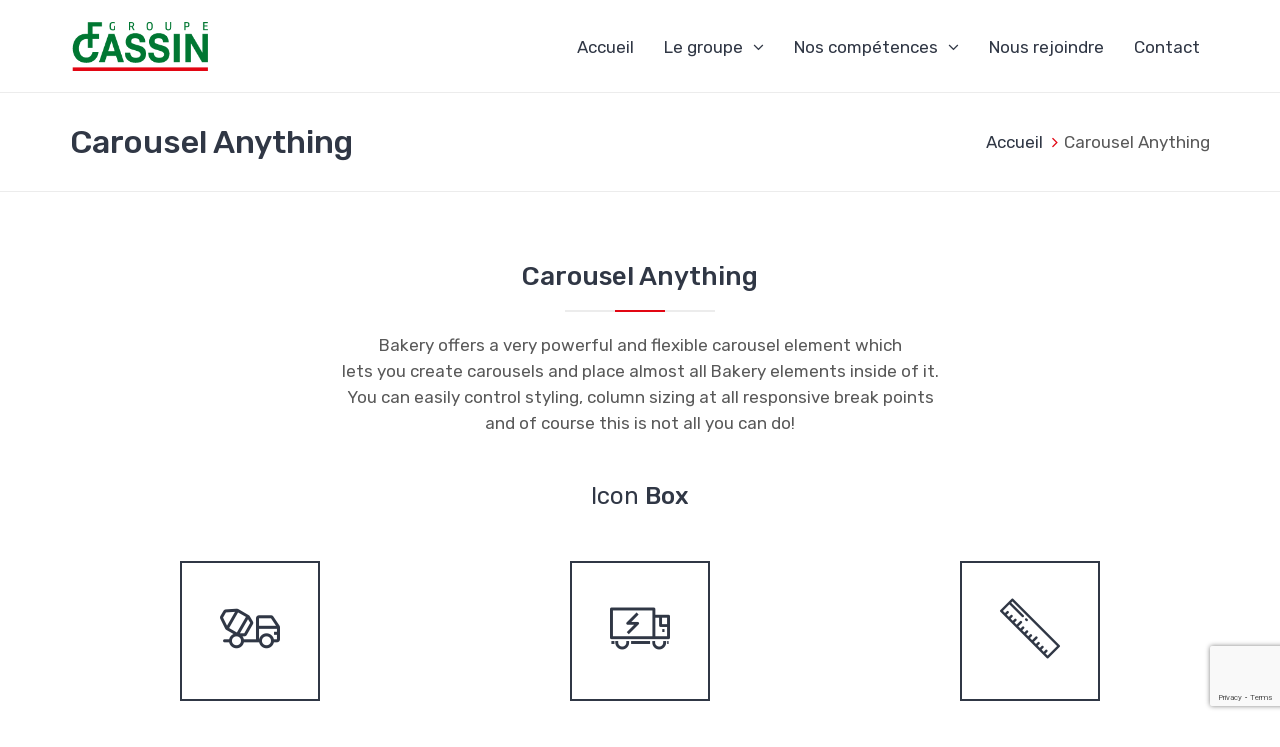

--- FILE ---
content_type: text/html; charset=UTF-8
request_url: https://groupecassin.fr/carousel-anything/
body_size: 15868
content:
<!DOCTYPE html>
<html lang="fr-FR">
<head>
	<script src="https://kit.fontawesome.com/c75490fb07.js" crossorigin="anonymous"></script>
	<meta charset="UTF-8">

	<!--[if IE]><meta http-equiv='X-UA-Compatible' content='IE=edge,chrome=1'><![endif]-->
	<meta name="viewport" content="width=device-width, initial-scale=1.0, maximum-scale=1.0, user-scalable=0">

	<link rel="pingback" href="https://groupecassin.fr/xmlrpc.php">

	<title>Carousel Anything | groupecassin</title>
<meta name='robots' content='max-image-preview:large' />
<link rel='dns-prefetch' href='//www.google.com' />
<link rel='dns-prefetch' href='//fonts.googleapis.com' />
<link rel='dns-prefetch' href='//s.w.org' />
<link rel="alternate" type="application/rss+xml" title="groupecassin &raquo; Flux" href="https://groupecassin.fr/feed/" />
<link rel="alternate" type="application/rss+xml" title="groupecassin &raquo; Flux des commentaires" href="https://groupecassin.fr/comments/feed/" />
		<script type="text/javascript">
			window._wpemojiSettings = {"baseUrl":"https:\/\/s.w.org\/images\/core\/emoji\/13.1.0\/72x72\/","ext":".png","svgUrl":"https:\/\/s.w.org\/images\/core\/emoji\/13.1.0\/svg\/","svgExt":".svg","source":{"concatemoji":"https:\/\/groupecassin.fr\/wp-includes\/js\/wp-emoji-release.min.js?ver=5.8.12"}};
			!function(e,a,t){var n,r,o,i=a.createElement("canvas"),p=i.getContext&&i.getContext("2d");function s(e,t){var a=String.fromCharCode;p.clearRect(0,0,i.width,i.height),p.fillText(a.apply(this,e),0,0);e=i.toDataURL();return p.clearRect(0,0,i.width,i.height),p.fillText(a.apply(this,t),0,0),e===i.toDataURL()}function c(e){var t=a.createElement("script");t.src=e,t.defer=t.type="text/javascript",a.getElementsByTagName("head")[0].appendChild(t)}for(o=Array("flag","emoji"),t.supports={everything:!0,everythingExceptFlag:!0},r=0;r<o.length;r++)t.supports[o[r]]=function(e){if(!p||!p.fillText)return!1;switch(p.textBaseline="top",p.font="600 32px Arial",e){case"flag":return s([127987,65039,8205,9895,65039],[127987,65039,8203,9895,65039])?!1:!s([55356,56826,55356,56819],[55356,56826,8203,55356,56819])&&!s([55356,57332,56128,56423,56128,56418,56128,56421,56128,56430,56128,56423,56128,56447],[55356,57332,8203,56128,56423,8203,56128,56418,8203,56128,56421,8203,56128,56430,8203,56128,56423,8203,56128,56447]);case"emoji":return!s([10084,65039,8205,55357,56613],[10084,65039,8203,55357,56613])}return!1}(o[r]),t.supports.everything=t.supports.everything&&t.supports[o[r]],"flag"!==o[r]&&(t.supports.everythingExceptFlag=t.supports.everythingExceptFlag&&t.supports[o[r]]);t.supports.everythingExceptFlag=t.supports.everythingExceptFlag&&!t.supports.flag,t.DOMReady=!1,t.readyCallback=function(){t.DOMReady=!0},t.supports.everything||(n=function(){t.readyCallback()},a.addEventListener?(a.addEventListener("DOMContentLoaded",n,!1),e.addEventListener("load",n,!1)):(e.attachEvent("onload",n),a.attachEvent("onreadystatechange",function(){"complete"===a.readyState&&t.readyCallback()})),(n=t.source||{}).concatemoji?c(n.concatemoji):n.wpemoji&&n.twemoji&&(c(n.twemoji),c(n.wpemoji)))}(window,document,window._wpemojiSettings);
		</script>
		<style type="text/css">
img.wp-smiley,
img.emoji {
	display: inline !important;
	border: none !important;
	box-shadow: none !important;
	height: 1em !important;
	width: 1em !important;
	margin: 0 .07em !important;
	vertical-align: -0.1em !important;
	background: none !important;
	padding: 0 !important;
}
</style>
	<link rel='stylesheet' id='wp-block-library-css'  href='https://groupecassin.fr/wp-includes/css/dist/block-library/style.min.css?ver=5.8.12' type='text/css' media='all' />
<link rel='stylesheet' id='contact-form-7-css'  href='https://groupecassin.fr/wp-content/plugins/contact-form-7/includes/css/styles.css?ver=5.5.6.1' type='text/css' media='all' />
<link rel='stylesheet' id='rs-plugin-settings-css'  href='https://groupecassin.fr/wp-content/plugins/revslider/public/assets/css/rs6.css?ver=6.1.1' type='text/css' media='all' />
<style id='rs-plugin-settings-inline-css' type='text/css'>
#rs-demo-id {}
</style>
<link rel='stylesheet' id='housico-fonts-css'  href='https://fonts.googleapis.com/css?family=Rubik%3A300%2C400%2C400i%2C500%2C500i%2C700%2C700i&#038;subset=latin%2Clatin-ext&#038;ver=1.6' type='text/css' media='all' />
<link rel='stylesheet' id='mediaelement-css'  href='https://groupecassin.fr/wp-includes/js/mediaelement/mediaelementplayer-legacy.min.css?ver=4.2.16' type='text/css' media='all' />
<link rel='stylesheet' id='wp-mediaelement-css'  href='https://groupecassin.fr/wp-includes/js/mediaelement/wp-mediaelement.min.css?ver=5.8.12' type='text/css' media='all' />
<link rel='stylesheet' id='font-flexipress-css'  href='https://groupecassin.fr/wp-content/themes/housico/assets/lib/font-flexipress/css/font-flexipress.css?ver=1.0' type='text/css' media='all' />
<link rel='stylesheet' id='font-awesome-css'  href='https://groupecassin.fr/wp-content/themes/housico/assets/lib/font-awesome/css/font-awesome.min.css?ver=4.7.0' type='text/css' media='all' />
<link rel='stylesheet' id='font-housico-css'  href='https://groupecassin.fr/wp-content/themes/housico/assets/lib/font-housico/css/font-housico.css?ver=1.6' type='text/css' media='all' />
<link rel='stylesheet' id='bootstrap-css'  href='https://groupecassin.fr/wp-content/themes/housico/assets/lib/bootstrap/css/bootstrap.min.css?ver=3.3.6' type='text/css' media='all' />
<link rel='stylesheet' id='bootstrap-datepicker-css'  href='https://groupecassin.fr/wp-content/themes/housico/assets/lib/bootstrap-datepicker/bootstrap-datepicker.css?ver=1.5' type='text/css' media='all' />
<link rel='stylesheet' id='bootstrap-timepicker-css'  href='https://groupecassin.fr/wp-content/themes/housico/assets/lib/bootstrap-timepicker/bootstrap-timepicker.min.css?ver=0.2.6' type='text/css' media='all' />
<link rel='stylesheet' id='magnific-popup-css'  href='https://groupecassin.fr/wp-content/themes/housico/assets/lib/magnific-popup/magnific-popup.min.css?ver=1.1.0' type='text/css' media='all' />
<link rel='stylesheet' id='owl-carousel-css'  href='https://groupecassin.fr/wp-content/themes/housico/assets/lib/owl-carousel/owl.carousel.min.css?ver=1.3.3' type='text/css' media='all' />
<link rel='stylesheet' id='select2-css'  href='https://groupecassin.fr/wp-content/themes/housico/assets/lib/select2/css/select2.min.css?ver=4.0.3' type='text/css' media='all' />
<link rel='stylesheet' id='housico-common-css-css'  href='https://groupecassin.fr/wp-content/themes/housico/assets/css/common.css?ver=1.6' type='text/css' media='all' />
<link rel='stylesheet' id='housico-main-css'  href='https://groupecassin.fr/wp-content/themes/housico/style.css?ver=1.6' type='text/css' media='all' />
<link rel='stylesheet' id='js_composer_front-css'  href='https://groupecassin.fr/wp-content/plugins/js_composer/assets/css/js_composer.min.css?ver=6.6.0' type='text/css' media='all' />
<link rel='stylesheet' id='redux-google-fonts-housico_theme_options-css'  href='https://fonts.googleapis.com/css?family=Rubik%3A300%2C400%2C500%2C700%2C900%2C300italic%2C400italic%2C500italic%2C700italic%2C900italic&#038;subset=latin&#038;ver=1657720136' type='text/css' media='all' />
<script type='text/javascript' src='https://groupecassin.fr/wp-includes/js/jquery/jquery.min.js?ver=3.6.0' id='jquery-core-js'></script>
<script type='text/javascript' src='https://groupecassin.fr/wp-includes/js/jquery/jquery-migrate.min.js?ver=3.3.2' id='jquery-migrate-js'></script>
<script type='text/javascript' src='https://groupecassin.fr/wp-content/plugins/revslider/public/assets/js/revolution.tools.min.js?ver=6.0' id='tp-tools-js'></script>
<script type='text/javascript' src='https://groupecassin.fr/wp-content/plugins/revslider/public/assets/js/rs6.min.js?ver=6.1.1' id='revmin-js'></script>
<link rel="https://api.w.org/" href="https://groupecassin.fr/wp-json/" /><link rel="alternate" type="application/json" href="https://groupecassin.fr/wp-json/wp/v2/pages/558" /><link rel="EditURI" type="application/rsd+xml" title="RSD" href="https://groupecassin.fr/xmlrpc.php?rsd" />
<link rel="wlwmanifest" type="application/wlwmanifest+xml" href="https://groupecassin.fr/wp-includes/wlwmanifest.xml" /> 
<meta name="generator" content="WordPress 5.8.12" />
<link rel="canonical" href="https://groupecassin.fr/carousel-anything/" />
<link rel='shortlink' href='https://groupecassin.fr/?p=558' />
<link rel="alternate" type="application/json+oembed" href="https://groupecassin.fr/wp-json/oembed/1.0/embed?url=https%3A%2F%2Fgroupecassin.fr%2Fcarousel-anything%2F" />
<link rel="alternate" type="text/xml+oembed" href="https://groupecassin.fr/wp-json/oembed/1.0/embed?url=https%3A%2F%2Fgroupecassin.fr%2Fcarousel-anything%2F&#038;format=xml" />
<meta name="generator" content="Powered by FlexiPress" /><style type="text/css" id="housico_footer-custom-css">.vc_custom_1585689102200{margin-bottom: px !important;background-color: #ffffff !important;}.vc_custom_1585565645001{margin-bottom: 20px !important;padding-top: 6px !important;padding-bottom: 4px !important;}.vc_custom_1585570470866{margin-bottom: 20px !important;padding-top: 6px !important;padding-bottom: 4px !important;}.vc_custom_1585565729605{margin-bottom: 20px !important;padding-top: 6px !important;padding-bottom: 4px !important;}.vc_custom_1586684241676{margin-bottom: 20px !important;padding-top: 6px !important;padding-bottom: 4px !important;}.vc_custom_1585565743677{margin-bottom: 20px !important;padding-top: 6px !important;padding-bottom: 4px !important;}/* Footer Logo */
.vu_footer-logo {
    max-width: 180px;
    margin-top: 20px;
    opacity: 0.9;
}

/* Social Networks */
.vu_social-networks .vu_social-icon a {
    width: auto !important;
    margin-right: 10px !important;
    color: #7e7e7e;
    background-color: #fff !important;
}
.vu_social-networks .vu_social-icon a:hover {
    color: #333;
}</style><meta name="generator" content="Powered by WPBakery Page Builder - drag and drop page builder for WordPress."/>
<meta name="generator" content="Powered by Slider Revolution 6.1.1 - responsive, Mobile-Friendly Slider Plugin for WordPress with comfortable drag and drop interface." />
<link rel="icon" href="https://groupecassin.fr/wp-content/uploads/2020/03/icone.png" sizes="32x32" />
<link rel="icon" href="https://groupecassin.fr/wp-content/uploads/2020/03/icone.png" sizes="192x192" />
<link rel="apple-touch-icon" href="https://groupecassin.fr/wp-content/uploads/2020/03/icone.png" />
<meta name="msapplication-TileImage" content="https://groupecassin.fr/wp-content/uploads/2020/03/icone.png" />
<script type="text/javascript">function setREVStartSize(a){try{var b,c=document.getElementById(a.c).parentNode.offsetWidth;if(c=0===c||isNaN(c)?window.innerWidth:c,a.tabw=void 0===a.tabw?0:parseInt(a.tabw),a.thumbw=void 0===a.thumbw?0:parseInt(a.thumbw),a.tabh=void 0===a.tabh?0:parseInt(a.tabh),a.thumbh=void 0===a.thumbh?0:parseInt(a.thumbh),a.tabhide=void 0===a.tabhide?0:parseInt(a.tabhide),a.thumbhide=void 0===a.thumbhide?0:parseInt(a.thumbhide),a.mh=void 0===a.mh||""==a.mh?0:a.mh,"fullscreen"===a.layout||"fullscreen"===a.l)b=Math.max(a.mh,window.innerHeight);else{for(var d in a.gw=Array.isArray(a.gw)?a.gw:[a.gw],a.rl)(void 0===a.gw[d]||0===a.gw[d])&&(a.gw[d]=a.gw[d-1]);for(var d in a.gh=void 0===a.el||""===a.el||Array.isArray(a.el)&&0==a.el.length?a.gh:a.el,a.gh=Array.isArray(a.gh)?a.gh:[a.gh],a.rl)(void 0===a.gh[d]||0===a.gh[d])&&(a.gh[d]=a.gh[d-1]);var e,f=Array(a.rl.length),g=0;for(var d in a.tabw=a.tabhide>=c?0:a.tabw,a.thumbw=a.thumbhide>=c?0:a.thumbw,a.tabh=a.tabhide>=c?0:a.tabh,a.thumbh=a.thumbhide>=c?0:a.thumbh,a.rl)f[d]=a.rl[d]<window.innerWidth?0:a.rl[d];for(var d in e=f[0],f)e>f[d]&&0<f[d]&&(e=f[d],g=d);var h=c>a.gw[g]+a.tabw+a.thumbw?1:(c-(a.tabw+a.thumbw))/a.gw[g];b=a.gh[g]*h+(a.tabh+a.thumbh)}void 0===window.rs_init_css&&(window.rs_init_css=document.head.appendChild(document.createElement("style"))),document.getElementById(a.c).height=b,window.rs_init_css.innerHTML+="#"+a.c+"_wrapper { height: "+b+"px }"}catch(a){console.log("Failure at Presize of Slider:"+a)}};</script>
		<style type="text/css" id="wp-custom-css">
			.grosTitre h4{
	font-weight:600;
	
}

.fa-phone {
    content: "\f095";
	 padding-right:10px;
}

.fa-envelope{
    content: "\f0e0";
	padding-right:7px;
}
.custom_a a{
	color:gray;
}
.custom_a a:hover{
	color:red;
}

#nous-rejoindre {
	overflow: hidden;
	max-height:500px;
}

#nous-rejoindre img{
	margin: -20px 0px 0px 0px;
}		</style>
		<style type="text/css" title="dynamic-css" class="options-output">body{background-color:#ffffff;}body{font-family:Rubik;text-transform:none;line-height:24px;font-weight:400;font-style:normal;color:#595959;font-size:16px;}.vu_main-menu > ul > li > a{font-family:Rubik;text-transform:none;line-height:24px;font-weight:400;font-style:normal;color:#303745;font-size:17px;}.vu_main-menu ul li ul.sub-menu li a{font-family:Rubik;text-transform:none;line-height:22px;font-weight:300;font-style:normal;color:#595959;font-size:16px;}h1,.h1{font-family:Rubik;text-transform:none;line-height:36px;font-weight:400;font-style:normal;color:#303745;font-size:32px;}h2,.h2{font-family:Rubik;text-transform:none;line-height:32px;font-weight:400;font-style:normal;color:#303745;font-size:28px;}h3,.h3{font-family:Rubik;text-transform:none;line-height:30px;font-weight:400;font-style:normal;color:#303745;font-size:24px;}h4,.h4{font-family:Rubik;text-transform:none;line-height:24px;font-weight:400;font-style:normal;color:#303745;font-size:20px;}h5{font-family:Rubik;text-transform:none;line-height:22px;font-weight:400;font-style:normal;color:#303745;font-size:18px;}h6{font-family:Rubik;text-transform:none;line-height:16px;font-weight:400;font-style:normal;color:#303745;font-size:14px;}.vu_main-menu > ul > li > a{padding-top:35px;padding-bottom:30px;}.vu_menu-affix.affix .vu_main-menu > ul > li > a{padding-top:22px;padding-bottom:17px;}.vu_main-footer .vu_mf-subfooter{background-color:#303745;}.vu_main-footer .vu_mf-subfooter{color:#ffffff;}</style><style type="text/css" id="housico_custom-css">::-moz-selection{background-color:#e20613}::selection{background-color:#e20613}a{color:#e20613}a:hover{color:#303745}a.vu_link-inverse{color:#303745}a.vu_link-inverse:hover{color:#e20613}h1,.h1,h2,.h2,h3,.h3,h4,.h4,h5,.h5,h6,.h6{color:#303745}.vu_main-header.vu_mh-transparent .vu_menu-affix:not(.affix) .vu_main-menu>ul>li:not(.current-menu-item):not(.current-menu-parent):not(.current-menu-ancestor)>a:hover{color:#e20613}.vu_top-bar a:hover{color:#e20613}.vu_tb-list .sub-menu li a:hover{color:#e20613}.vu_top-bar .vu_social-icon a:hover{color:#e20613}.vu_main-menu>ul>li>a{color:#303745}.vu_main-menu>ul>li.vu_mm-button>a{color:#e20613!important;border:2px solid #e20613!important}.vu_main-menu>ul>li a:hover{color:#e20613;border-color:#e20613}.vu_main-menu li.menu-item-has-children:hover>a,.vu_main-menu li.active>a,.vu_main-menu li.current-menu-parent>a,.vu_main-menu li.current-menu-ancestor>a,.vu_main-menu li.current-menu-item>a{color:#e20613;border-color:#e20613}.vu_main-menu ul li ul.sub-menu li a:hover,.vu_main-menu ul li ul.sub-menu li.active>a{color:#e20613}.vu_main-menu ul.sub-menu li:hover>a,.vu_main-menu ul.sub-menu li.active>a,.vu_main-menu ul.sub-menu li.current-menu-parent>a,.vu_main-menu ul.sub-menu li.current-menu-ancestor>a,.vu_main-menu ul.sub-menu li.current-menu-item>a{color:#e20613}.vu_main-menu .vu_mm-label-new>a:after,.vu_main-menu .vu_mm-label-unique>a:after{background-color:#303745}.vu_main-menu .vu_mm-label-unique>a:after{background-color:#e20613}.vu_mega-menu .vu_mm-item-title>a{color:#303745!important}.vu_mobile-menu ul li.current-menu-item>a{color:#e20613}.vu_mobile-menu ul li a:hover,.vu_mobile-menu ul li.current-menu-item>a:hover,.vu_mobile-menu .vu_mm-remove:hover{border-color:#e20613;background-color:#e20613}.vu_mm-open:hover,.vu_mm-open:focus,.vu_search-icon.vu_si-responsive:hover,.vu_search-icon.vu_si-responsive:focus,.vu_wc-menu-item.vu_wc-responsive:hover,.vu_wc-menu-item.vu_wc-responsive:focus{color:#303745}.vu_title-bar.vu_tb-with-border:before{-webkit-box-shadow:inset 0 0 0 2px #303745,inset 0 0 0 8px #fff,inset 0 0 0 10px #303745;box-shadow:inset 0 0 0 2px #303745,inset 0 0 0 8px #fff,inset 0 0 0 10px #303745}.vu_title-bar.vu_tb-style-1 .vu_tb-title{color:#303745}.vu_title-bar.vu_tb-style-1 .vu_tb-breadcrumbs .divider i{color:#e20613!important}.vu_title-bar.vu_tb-style-1 .vu_tb-breadcrumbs a span{color:#303745}.vu_title-bar.vu_tb-style-1 .vu_tb-breadcrumbs a:hover,.vu_title-bar.vu_tb-style-1 .vu_tb-breadcrumbs a:hover span{color:#e20613}.vu_title-bar.vu_tb-style-2 .vu_tb-title:after{background-color:#e20613}.widget_nav_menu ul li a:hover,.widget_nav_menu ul li.current-menu-parent>a,.widget_nav_menu ul li.current-menu-ancestor>a,.widget_nav_menu ul li.current-menu-item>a{color:#e20613!important}.vu_container .widget_nav_menu .menu li>a:before{background-color:#e20613}.vu_datepicker-wrap .ui-datepicker-calendar .ui-state-highlight{color:#e20613}.vu_datepicker-wrap td a.ui-state-active,.vu_datepicker-wrap td a.ui-state-active.ui-state-hover{background-color:#e20613}.select2-container--default.select2-container--open .select2-selection--single,.select2-container--default.select2-container--open .select2-selection--multiple{border-color:#303745}.select2-container--default .select2-selection--single .select2-selection__clear{color:#303745}.select2-container--default .select2-search--dropdown .select2-search__field:focus{border-color:#e20613}.select2-dropdown{border:1px solid #303745}.select2-container--default .select2-results__option[aria-selected=true]{background-color:#e20613}.vu_accordion .vu_a-wrapper .vu_a-header a{color:#303745}.vu_accordion .vu_a-wrapper .vu_a-header.ui-state-active a{color:#e20613}.vu_accordion .vu_a-wrapper .ui-state-default .ui-icon,.vu_accordion .vu_a-wrapper .ui-state-active .ui-icon{color:#303745!important}.vu_accordion .vu_a-wrapper .ui-state-active .ui-icon{color:#e20613!important}.vu_toggle .vu_t-title .fa{color:#303745}.vu_toggle .vu_t-title h4{color:#303745}.vu_toggle.vc_toggle_active .vu_t-title h4{color:#e20613}.vu_tabs .vu_t-nav li a{color:#303745!important}.vu_tabs .vu_t-nav li.ui-tabs-active a{color:#e20613!important}.vu_tour .vu_t-wrapper .vu_t-nav a{color:#303745!important}.vu_tour .vu_t-nav li.ui-tabs-active a{color:#e20613!important}.vu_progress-bar .vu_pb-bar{background-color:#e20613}.vu_countdown .countdown-section{color:#303745}.vu_countdown .countdown-period{color:#e20613}.vu_widget-nav li.active>a,.vu_widget-nav a:hover{color:#e20613}.vu_image-box .vu_ib-title{color:#303745}.vu_image-box .vu_ib-read-more{color:#e20613;border-bottom:2px solid #e20613}.vu_image-box .vu_ib-read-more:hover{color:#303745;border-color:#303745}.vu_team-member .vu_tm-social-networks a{color:#303745}.vu_team-member .vu_tm-social-networks a:hover{background-color:#e20613}.vu_team-member.vu_tm-style-1:hover .vu_tm-container{border-color:#e20613}.vu_team-member.vu_tm-style-1 .vu_tm-name{color:#303745}.vu_team-member.vu_tm-style-1 .vu_tm-position{color:#e20613}.vu_team-member.vu_tm-style-1 .vu_tm-social-networks{background-color:rgba(226,6,19,0.6)}.vu_team-member.vu_tm-style-2:after{background-color:rgba(226,6,19,0.8)}.vu_team-member.vu_tm-style-2 .vu_tm-position{color:#e20613}.vu_team-member.vu_tm-style-3 .vu_tm-name{color:#303745}.vu_team-member.vu_tm-style-3 .vu_tm-position{color:#e20613}.vu_team-member.vu_tm-style-3 .vu_tm-social-networks{background-color:rgba(226,6,19,0.6)}.vu_testimonial .vu_t-author .vu_t-author-name{color:#303745}.vu_testimonial .vu_t-author .vu_t-author-position{color:#e20613}.vu_before-after .twentytwenty-handle{background-color:#e20613}.form-control:focus{border-color:#303745}.vu_contact-form-7.vu_cf7-style-inverse .vu_cf7-frm .form-control:focus{border-color:#303745}.wpcf7-form:not(.vu_cf7-frm) .wpcf7-form-control:not(.wpcf7-submit):focus{border-color:#303745}.vu_filterable .vu_f-filters.vu_f-filters-style-1 .vu_f-filter .vu_f-filter-icon{-webkit-box-shadow:inset 0 0 0 3px #303745;box-shadow:inset 0 0 0 3px #303745;background-color:#303745}.vu_filterable .vu_f-filters.vu_f-filters-style-1 .vu_f-filter:hover .vu_f-filter-icon,.vu_filterable .vu_f-filters.vu_f-filters-style-1 .vu_f-filter.active .vu_f-filter-icon{border-color:#e20613;background-color:#e20613}.vu_filterable .vu_f-filters.vu_f-filters-style-2 .vu_f-filter:hover .vu_f-filter-name,.vu_filterable .vu_f-filters.vu_f-filters-style-2 .vu_f-filter.active .vu_f-filter-name{color:#e20613}.vu_mailchimp-form.vu_mcf-style-inverse .form-control:focus{border-color:#303745}.vu_icon-box .vu_ib-icon{background-color:#303745;border:2px solid #303745}.vu_icon-box.vu_ib-style-none .vu_ib-icon{color:#303745}.vu_icon-box .vu_ib-content .vu_ib-title{color:#e20613}.vu_icon-box.vu_ib-color-primary .vu_ib-content .vu_ib-title{color:#303745}.vu_icon-box.vu_ib-color-primary .vu_ib-icon{background-color:#e20613;border-color:#e20613}.vu_icon-box.vu_ib-color-primary:hover .vu_ib-icon{background-color:#303745;border-color:#303745}.vu_icon-box.vu_ib-color-primary[class*="-outline"] .vu_ib-icon{color:#e20613}.vu_icon-box.vu_ib-color-primary[class*="-outline"]:hover .vu_ib-icon{color:#303745}.vu_icon-box.vu_ib-color-secondary .vu_ib-content .vu_ib-title{color:#e20613}.vu_icon-box.vu_ib-color-secondary .vu_ib-icon{background-color:#303745;border-color:#303745}.vu_icon-box.vu_ib-color-secondary:hover .vu_ib-icon{background-color:#e20613;border-color:#e20613}.vu_icon-box.vu_ib-color-secondary[class*="-outline"] .vu_ib-icon{color:#303745}.vu_icon-box.vu_ib-color-secondary[class*="-outline"]:hover .vu_ib-icon{color:#e20613}.vu_icon-box.vu_ib-color-gray .vu_ib-icon{color:#e20613}.vu_icon-box.vu_ib-color-gray:hover .vu_ib-icon{background-color:#e20613;border-color:#e20613}.vu_icon-box.vu_ib-color-white .vu_ib-content .vu_ib-title{color:#e20613}.vu_timeline .vu_t-date{background-color:#303745}.vu_timeline .vu_t-date:before{-webkit-box-shadow:0 0 0 1px #fff,0 0 0 3px #e20613,0 0 0 8px #f9f9f9;box-shadow:0 0 0 1px #fff,0 0 0 3px #e20613,0 0 0 8px #f9f9f9;background-color:#e20613}.vu_timeline .vu_t-title{color:#e20613}.vu_separator.vu_s-style-1 .vu_s-bullet{background-color:#303745}.vu_separator.vu_s-style-1 .vu_s-bullet[data-number="2"]{background-color:#e20613}.vu_separator.vu_s-style-2 .vu_s-line:before{background-color:#e20613}.vu_separator.vu_s-style-3 .vu_s-line:before{background-color:#303745}.vu_separator.vu_s-style-4 .vu_s-line:before,.vu_separator.vu_s-style-4 .vu_s-line:after{background-color:#e20613}.vu_separator.vu_s-style-5 .vu_s-line-left,.vu_separator.vu_s-style-5 .vu_s-line-center,.vu_separator.vu_s-style-5 .vu_s-line-right{background-color:#303745}.vu_separator.vu_s-style-5 .vu_s-line-center{background-color:#e20613}.vu_carousel .owl-pagination .owl-page.active span{background-color:#e20613}.vu_carousel .owl-pagination .owl-page .owl-numbers{color:#303745}.vu_carousel .owl-buttons .owl-prev,.vu_carousel .owl-buttons .owl-next{color:#303745}.vu_carousel .owl-buttons .owl-prev:hover,.vu_carousel .owl-buttons .owl-next:hover{color:#e20613;border-color:#e20613}.vu_heading .vu_h-heading{color:#303745}.vu_heading .vu_h-heading:after{background-color:#e20613}.vu_heading.vu_h-style-2 .vu_h-heading span{background-color:#e20613}.vu_pricing-table{border:1px solid #e20613}.vu_pricing-table.vu_pt-active{border-color:#303745}.vu_pricing-table .vu_pt-title{background-color:#e20613}.vu_pricing-table.vu_pt-active .vu_pt-title{background-color:#303745}.vu_pricing-table .vu_pt-currency{color:#303745}.vu_pricing-table .vu_pt-amount{color:#303745}.vu_pricing-table .vu_pt-button a{background-color:#303745}.vu_pricing-table.vu_pt-active .vu_pt-button a{background-color:#e20613}.vu_button{color:#303745}.vu_button.vu_b-normal-color-primary{border-color:#e20613;background-color:#e20613}.vu_button.vu_b-normal-color-secondary{border-color:#303745;background-color:#303745}.vu_button.vu_b-normal-color-gray{color:#303745}.vu_button.vu_b-normal-color-white{color:#303745}.vu_button.vu_b-hover-color-primary:hover{border-color:#e20613!important;background-color:#e20613!important}.vu_button.vu_b-hover-color-secondary:hover{border-color:#303745!important;background-color:#303745!important}.vu_button.vu_b-hover-color-gray:hover{color:#303745!important}.vu_button.vu_b-hover-color-white:hover{color:#303745!important}.vu_gallery .vu_g-filters .vu_g-filter{color:#303745}.vu_gallery .vu_g-filters.vu_g-filters-style-1 .vu_g-filter.active,.vu_gallery .vu_g-filters.vu_g-filters-style-1 .vu_g-filter:hover{color:#e20613}.vu_gallery .vu_g-filters.vu_g-filters-style-2 .vu_g-filter{background-color:#303745}.vu_gallery .vu_g-filters.vu_g-filters-style-2 .vu_g-filter.active,.vu_gallery .vu_g-filters.vu_g-filters-style-2 .vu_g-filter:hover{background-color:#e20613}.vu_gallery .vu_g-filters.vu_g-filters-style-3 .vu_g-filter{color:#303745}.vu_gallery .vu_g-filters.vu_g-filters-style-3 .vu_g-filter.active,.vu_gallery .vu_g-filters.vu_g-filters-style-3 .vu_g-filter:hover{color:#e20613;border-color:#e20613}.vu_gallery-item.vu_gi-style-2 .vu_gi-details .vu_gi-content .vu_gi-title{color:#303745}.vu_gallery-item.vu_gi-style-2 .vu_gi-details .vu_gi-content-container:hover .vu_gi-content .vu_gi-title{color:#e20613}.vu_gallery-item.vu_gi-style-3 .vu_gi-details .vu_gi-content .vu_gi-title{color:#303745}.vu_gallery-item.vu_gi-style-3 .vu_gi-details .vu_gi-content-container:hover .vu_gi-content .vu_gi-title{color:#e20613}.vu_gallery-item.vu_gi-style-4 .vu_gi-details .vu_gi-content .vu_gi-title{color:#303745}.vu_gallery-item.vu_gi-style-4 .vu_gi-details .vu_gi-content-container:hover .vu_gi-content .vu_gi-title{color:#e20613}.vu_gallery-widget .vu_gw-item .vu_gw-image{background-color:#e20613}.vu_animated-svg .vu_as-svg svg path[stroke]{stroke:#303745}.vu_animated-svg .vu_as-content .vu_as-title{color:#e20613}.vu_animated-svg .vu_as-content .vu_as-title a:hover{color:#303745}.vu_counter{color:#303745}.vu_counter .vu_c-holder:after{background-color:#e20613}.vu_counter .vu_c-label{color:#303745}.vu_image-slider .owl-buttons .owl-prev,.vu_image-slider .owl-buttons .owl-next{color:#303745}.vu_image-slider .owl-buttons .owl-prev:hover,.vu_image-slider .owl-buttons .owl-next:hover{color:#e20613;border-color:#e20613}.vu_image-slider .owl-controls .owl-pagination .owl-page span:before{background-color:#e20613}.vu_image-slider .owl-controls .owl-pagination .owl-page.active span,.vu_image-slider .owl-controls .owl-pagination .owl-page:hover span{border-color:#e20613}.vu_blog .vu_blog-item .vu_bi-title{color:#303745}.vu_blog .vu_blog-item .vu_bi-title a:hover{color:#e20613}.vu_blog .vu_blog-item .vu_bi-meta .vu_bi-m-item .fa{color:#e20613}.vu_blog .vu_blog-item .vu_bi-meta .vu_bi-m-item a:hover{color:#303745}.vu_blog .vu_blog-item .vu_bi-read-more{color:#e20613;border-bottom:2px solid #e20613}.vu_blog .vu_blog-item .vu_bi-read-more:hover{color:#303745;border-color:#303745}.vu_blog-post .vu_bp-title{color:#303745}.vu_blog-post .vu_bp-title a:hover{color:#e20613}.vu_blog-post .vu_bp-m-item a:hover{color:#303745}.vu_blog-post .vu_bp-m-item i{color:#e20613}.vu_blog-post .vu_bp-read-more{color:#e20613;border-bottom:2px solid #e20613}.vu_blog-post .vu_bp-read-more:hover{color:#303745;border-color:#303745}.vu_blog-post.vu_bp-type-audio .vu_bp-image .mejs-controls .mejs-time-rail .mejs-time-current{background-color:#e20613}.vu_blog-post.vu_bp-type-link:before{color:#303745}.vu_blog-post.vu_bp-type-quote .vu_bp-quote:before{color:#303745}.vu_blog-post.vu_bp-type-quote .vu_bp-quote>blockquote,.vu_blog-post.vu_bp-type-quote .vu_bp-quote .vu_bp-q-content{color:#e20613}.vu_blog-post.vu_bp-type-quote .vu_bp-quote>blockquote cite,.vu_blog-post.vu_bp-type-quote .vu_bp-quote .vu_bp-q-author{color:#303745}.vu_bp-social-tags-container .vu_bp-tags{color:#303745}.vu_bp-social-tags-container .vu_bp-tags a:hover{color:#e20613}.vu_bp-social-networks a{background-color:#303745}.vu_bp-social-networks a:hover{background-color:#e20613}.vu_bp-next-prev-container a:hover{color:#e20613}.vu_bp-next-prev-container .vu_bp-next-link i,.vu_bp-next-prev-container .vu_bp-prev-link i{color:#303745}.vu_comments .vu_c-count,.vu_comments .vu_c-text{color:#e20613}.vu_comments .vu_c-a-author{color:#303745}.vu_comments .vu_c-a-m-item a:hover{color:#e20613}.vu_comments .vu_c-a-edit a,.vu_comments .vu_c-a-reply a{background-color:#e20613}.vu_comments .vu_c-a-edit a{color:#303745}.vu_comments .vu_c-a-edit a:hover{color:#e20613!important}.vu_comments .vu_c-a-content .vu_c-a-moderation{color:#e20613}.comment-reply-title{color:#303745}.comment-reply-title small a{color:#e20613}.comment-reply-title small a:hover{color:#303745}.comment-form .form-control:focus{border-color:#303745}.vu_pagination .vu_p-list a:hover{color:#e20613}.vu_pagination .vu_p-list .current{border-color:#303745;background-color:#303745}.vu_recent-posts .vu_rp-item .vu_rp-title a:hover{color:#e20613}.vu_working-hours .vu_wh-item.active .vu_wh-day,.vu_working-hours .vu_wh-item.active .vu_wh-hours{color:#e20613}.vu_social-networks .vu_social-icon a{background-color:#e20613}.vu_social-networks .vu_social-icon a:hover{background-color:#303745}.vu_error-page .vu_ep-404{color:#e20613}.vu_error-page .vu_ep-title{color:#303745}.widget_title,.widgettitle{color:#303745}.widget .vu_social-icon a{background-color:#e20613}.widget .vu_social-icon a:hover{background-color:#303745}.vu_search-form .vu_sf-wrapper .vu_sf-submit{color:#303745}.widget .form-control:focus,.widget input[type="text"]:focus,.widget input[type="search"]:focus{border-color:#e20613}.vu_latest-tweets ul li:before{color:#e20613}.vu_main-footer .vu_latest-tweets a:hover{color:#e20613}.vu_sidebar .widget.widget_recent_comments li a{color:#303745}.vu_sidebar .widget.widget_recent_comments li a.url{color:#e20613}.widget.widget_archive li a:hover,.widget.widget_pages li a:hover,.widget.widget_recent_comments li a:hover,.widget.widget_recent_entries li a:hover,.widget.widget_meta li a:hover,.widget.widget_categories li a:hover{color:#e20613}.widget.widget_tag_cloud a{background-color:#303745}.widget.widget_tag_cloud a.active,.widget.widget_tag_cloud a:hover{background-color:#e20613}.widget.widget_rss .rss-date{color:#303745}.vu_highlight{background-color:#e20613}.vu_list-with-icon li a:hover{color:#e20613}.vu_list-with-icon li:before{color:#e20613}.vu_list-with-icon[data-color="primary"] li a:hover,.vu_list-with-icon[data-color="primary"] li:before{color:#e20613}.vu_list-with-icon[data-color="secondary"] li a:hover,.vu_list-with-icon[data-color="secondary"] li:before{color:#303745}.vu_main-footer .vu_mf-subfooter{background-color:#303745}.vu_main-footer .vu_mf-subfooter a:hover{color:#e20613}.vu_primary-text-color{color:#e20613}.vu_primary-border-color{border-color:#e20613}.vu_primary-bg-color{background-color:#e20613}.vu_secondary-text-color{color:#303745}.vu_secondary-border-color{border-color:#303745}.vu_secondary-bg-color{background-color:#303745}.vu_with-icon>i.fa{color:#e20613}.vu_arrow-down:after{border-top-color:#e20613}.vu_arrow-down.vu_secondary-bg-color:after{border-top-color:#303745}.vu_main-header:not(.vu_mh-type-3) .vu_main-menu-container .vu_logo-container,.vu_main-header.vu_mh-type-3 .vu_main-menu-container .vu_logo-container .vu_site-logo{width:140px}.vu_main-menu-container .vu_logo-container img{max-width:140px}.vu_main-header:not(.vu_mh-type-3) .vu_menu-affix.affix .vu_main-menu-container .vu_logo-container,.vu_main-header.vu_mh-type-3 .vu_menu-affix.affix .vu_main-menu-container .vu_logo-container .vu_site-logo{width:110px}.vu_menu-affix.affix .vu_main-menu-container .vu_logo-container img{max-width:110px}.vu_main-menu ul li ul.sub-menu{width:200px}@media (max-width:1000px){.vu_main-menu-container .vu_logo-container{height:100px}.vu_main-menu{display:none!important}.vu_mm-open,.vu_search-icon.vu_si-responsive,.vu_wc-menu-item.vu_wc-responsive{display:block!important}.vu_main-menu-container .vu_logo-container{padding-right:68px!important}.vu_site-with-search-icon .vu_main-menu-container .vu_logo-container{padding-right:130px!important}.vu_wc-with-basket-icon .vu_main-menu-container .vu_logo-container{padding-left:68px!important}.vu_site-with-search-icon.vu_wc-with-basket-icon .vu_main-menu-container .vu_logo-container{padding-left:130px!important}}</style><style type="text/css" data-type="vc_custom-css">.vu_icon-box.vu_ib-size-large.vu_ib-position-top {
    margin-bottom: 45px;
}

.vu_team-member {
    margin-bottom: 40px;
}</style><style type="text/css" data-type="vc_shortcodes-custom-css">.vc_custom_1523853608588{padding-bottom: 30px !important;}.vc_custom_1523854377288{padding-right: 20px !important;padding-left: 20px !important;}.vc_custom_1523853948169{padding-bottom: 30px !important;}.vc_custom_1523854035035{margin-bottom: 40px !important;}.vc_custom_1523854080634{margin-bottom: 70px !important;padding-top: 30px !important;padding-bottom: 20px !important;}.vc_custom_1523854123545{margin-bottom: 10px !important;}.vc_custom_1523854180503{margin-bottom: 40px !important;padding-right: 20px !important;padding-left: 20px !important;}.vc_custom_1523854212796{margin-bottom: 10px !important;}.vc_custom_1510826985060{padding-bottom: 50px !important;}.vc_custom_1510824717719{margin-bottom: 20px !important;}.vc_custom_1510824726411{margin-bottom: 20px !important;}.vc_custom_1510824733210{margin-bottom: 20px !important;}.vc_custom_1510824905909{margin-bottom: 20px !important;}.vc_custom_1510766992802{margin-top: 50px !important;}.vc_custom_1510824779842{margin-bottom: 20px !important;}.vc_custom_1510820204005{padding-top: 30px !important;padding-right: 30px !important;padding-bottom: 10px !important;padding-left: 30px !important;background-color: #f9f9f9 !important;}.vc_custom_1510820215624{padding-top: 30px !important;padding-right: 30px !important;padding-bottom: 10px !important;padding-left: 30px !important;background-color: #f9f9f9 !important;}.vc_custom_1510820227146{padding-top: 30px !important;padding-right: 30px !important;padding-bottom: 10px !important;padding-left: 30px !important;background-color: #f9f9f9 !important;}.vc_custom_1510820246665{padding-top: 30px !important;padding-right: 30px !important;padding-bottom: 10px !important;padding-left: 30px !important;background-color: #f9f9f9 !important;}.vc_custom_1510820215624{padding-top: 30px !important;padding-right: 30px !important;padding-bottom: 10px !important;padding-left: 30px !important;background-color: #f9f9f9 !important;}.vc_custom_1510820227146{padding-top: 30px !important;padding-right: 30px !important;padding-bottom: 10px !important;padding-left: 30px !important;background-color: #f9f9f9 !important;}.vc_custom_1510820246665{padding-top: 30px !important;padding-right: 30px !important;padding-bottom: 10px !important;padding-left: 30px !important;background-color: #f9f9f9 !important;}.vc_custom_1510820204005{padding-top: 30px !important;padding-right: 30px !important;padding-bottom: 10px !important;padding-left: 30px !important;background-color: #f9f9f9 !important;}.vc_custom_1524580745749{border-top-width: 1px !important;border-right-width: 1px !important;border-bottom-width: 1px !important;border-left-width: 1px !important;padding-top: 30px !important;padding-right: 30px !important;padding-bottom: 30px !important;padding-left: 30px !important;border-left-color: #ececec !important;border-left-style: solid !important;border-right-color: #ececec !important;border-right-style: solid !important;border-top-color: #ececec !important;border-top-style: solid !important;border-bottom-color: #ececec !important;border-bottom-style: solid !important;}.vc_custom_1524580752547{border-top-width: 1px !important;border-right-width: 1px !important;border-bottom-width: 1px !important;border-left-width: 1px !important;padding-top: 30px !important;padding-right: 30px !important;padding-bottom: 30px !important;padding-left: 30px !important;border-left-color: #ececec !important;border-left-style: solid !important;border-right-color: #ececec !important;border-right-style: solid !important;border-top-color: #ececec !important;border-top-style: solid !important;border-bottom-color: #ececec !important;border-bottom-style: solid !important;}.vc_custom_1524580759745{border-top-width: 1px !important;border-right-width: 1px !important;border-bottom-width: 1px !important;border-left-width: 1px !important;padding-top: 30px !important;padding-right: 30px !important;padding-bottom: 30px !important;padding-left: 30px !important;border-left-color: #ececec !important;border-left-style: solid !important;border-right-color: #ececec !important;border-right-style: solid !important;border-top-color: #ececec !important;border-top-style: solid !important;border-bottom-color: #ececec !important;border-bottom-style: solid !important;}.vc_custom_1524580767829{border-top-width: 1px !important;border-right-width: 1px !important;border-bottom-width: 1px !important;border-left-width: 1px !important;padding-top: 30px !important;padding-right: 30px !important;padding-bottom: 30px !important;padding-left: 30px !important;border-left-color: #ececec !important;border-left-style: solid !important;border-right-color: #ececec !important;border-right-style: solid !important;border-top-color: #ececec !important;border-top-style: solid !important;border-bottom-color: #ececec !important;border-bottom-style: solid !important;}.vc_custom_1523854258936{margin-top: 70px !important;margin-bottom: 20px !important;}</style><noscript><style> .wpb_animate_when_almost_visible { opacity: 1; }</style></noscript></head>
<body class="page-template-default page page-id-558 vu_site-layout-full wpb-js-composer js-comp-ver-6.6.0 vc_responsive" itemscope="itemscope" itemtype="https://schema.org/WebPage">
		
		
	<!-- Main Container -->
	<div class="vu_main-container">
		<!-- Header -->
		<header id="vu_main-header" class="vu_main-header vu_mh-layout-boxed vu_mh-type-1" role="banner" itemscope="itemscope" itemtype="https://schema.org/WPHeader">
			
			<div class="container">
				<div id="vu_menu-affix" class="vu_menu-affix" data-spy="affix" data-offset-top="150">
					<div class="vu_main-menu-container">
						<div class="vu_d-tr">
							
							<div class="vu_logo-container vu_d-td"> 
								<div class="vu_site-logo">
									<a href="https://groupecassin.fr/">
										<img class="vu_sl-dark" alt="groupecassin" width="230" height="90" src="https://groupecassin.fr/wp-content/uploads/2020/03/logo_GC.png">
										<img class="vu_sl-light" alt="groupecassin" width="" height="" src="">
									</a>
								</div>
								
								<a href="#" class="vu_mm-toggle vu_mm-open"><i class="fa fa-bars" aria-hidden="true"></i></a>

								
															</div>

															<nav class="vu_main-menu vu_mm-top-full vu_d-td text-right" role="navigation" itemscope="itemscope" itemtype="https://schema.org/SiteNavigationElement">
									<ul id="vu_mm-top-full" class="vu_mm-list vu_mm-top-full list-unstyled"><li id="menu-item-2440" class="menu-item menu-item-type-post_type menu-item-object-page menu-item-home menu-item-2440"><a href="https://groupecassin.fr/" itemprop="url">Accueil</a></li>
<li id="menu-item-2476" class="menu-item menu-item-type-post_type menu-item-object-page menu-item-has-children menu-item-2476"><a href="https://groupecassin.fr/apropos/" itemprop="url">Le groupe</a>
<ul class="sub-menu">
	<li id="menu-item-2499" class="menu-item menu-item-type-post_type menu-item-object-page menu-item-2499"><a href="https://groupecassin.fr/apropos/" itemprop="url">Qui nous sommes !</a></li>
	<li id="menu-item-2491" class="menu-item menu-item-type-custom menu-item-object-custom menu-item-2491"><a target="_blank" rel="noopener" href="http://www.cassintp.fr/" itemprop="url">Cassin Travaux Publics</a></li>
	<li id="menu-item-2493" class="menu-item menu-item-type-custom menu-item-object-custom menu-item-2493"><a target="_blank" rel="noopener" href="http://cassin-desamiantage-demolition.fr/" itemprop="url">Cassin Désamiantage Démolition</a></li>
	<li id="menu-item-2495" class="menu-item menu-item-type-custom menu-item-object-custom menu-item-2495"><a target="_blank" rel="noopener" href="http://lcbr.fr/" itemprop="url">Les Cassin Bâtiment &#038; Rénovation</a></li>
	<li id="menu-item-2496" class="menu-item menu-item-type-custom menu-item-object-custom menu-item-2496"><a target="_blank" rel="noopener" href="https://cassin-recyclage.fr/" itemprop="url">Cassin Recyclage</a></li>
</ul>
</li>
<li id="menu-item-2002" class="menu-item menu-item-type-post_type menu-item-object-page menu-item-has-children menu-item-2002"><a href="https://groupecassin.fr/noscompetences/" itemprop="url">Nos compétences</a>
<ul class="sub-menu">
	<li id="menu-item-2053" class="menu-item menu-item-type-post_type menu-item-object-page menu-item-2053"><a href="https://groupecassin.fr/noscompetences/terrassement/" itemprop="url">Terrassement</a></li>
	<li id="menu-item-2052" class="menu-item menu-item-type-post_type menu-item-object-page menu-item-2052"><a href="https://groupecassin.fr/noscompetences/vrd/" itemprop="url">VRD</a></li>
	<li id="menu-item-2055" class="menu-item menu-item-type-post_type menu-item-object-page menu-item-2055"><a href="https://groupecassin.fr/noscompetences/desamiantage/" itemprop="url">Désamiantage</a></li>
	<li id="menu-item-2051" class="menu-item menu-item-type-post_type menu-item-object-page menu-item-2051"><a href="https://groupecassin.fr/noscompetences/demolition/" itemprop="url">Déconstruction / Démolition</a></li>
	<li id="menu-item-2050" class="menu-item menu-item-type-post_type menu-item-object-page menu-item-2050"><a href="https://groupecassin.fr/noscompetences/renovation/" itemprop="url">Second œuvre / Rénovation</a></li>
	<li id="menu-item-2054" class="menu-item menu-item-type-post_type menu-item-object-page menu-item-2054"><a href="https://groupecassin.fr/noscompetences/recyclage/" itemprop="url">Recyclage des déchets du BTP</a></li>
</ul>
</li>
<li id="menu-item-2167" class="menu-item menu-item-type-post_type menu-item-object-page menu-item-2167"><a href="https://groupecassin.fr/nousrejoindre/" itemprop="url">Nous rejoindre</a></li>
<li id="menu-item-2037" class="menu-item menu-item-type-post_type menu-item-object-page menu-item-2037"><a href="https://groupecassin.fr/contact/" itemprop="url">Contact</a></li>
</ul>								</nav>
													</div>
					</div>
				</div>

				<div class="vu_menu-affix-height"></div>
			</div>
		</header><!-- /Header -->

						<!-- Title Bar -->
				<section class="vu_title-bar vu_tb-style-1" data-img="">
					<style>
						.vu_title-bar { height: 100px; }
											</style>
					<div class="vu_tb-container">
						<div class="vu_tb-content">
							<div class="container">
																	<h1 class="vu_tb-title" itemprop="headline">Carousel Anything</h1>
								
																	<div class="vu_tb-breadcrumbs">
										<div class="breadcrumbs"><span itemscope itemtype="http://data-vocabulary.org/Breadcrumb"><a href="https://groupecassin.fr/" itemprop="url"><span itemprop="title">Accueil</span></a></span> <span class="divider"><i class="fa fa-angle-right"></i></span> <span class="current">Carousel Anything</span></div>									</div>
								
															</div>
						</div>
					</div>
				</section>
				<!-- /Title Bar -->
					
		<!-- Container -->
		<div class="vu_container vu_c-type-fullwidth vu_no-sidebar clearfix">
			<div class="container">
				<div class="row">
					<div class="vu_content col-xs-12 col-sm-12 col-md-12">
						<div class="vu_section vu_s-layout-full"> <div class="vu_s-wrapper vu_s-custom-629300"> <div class="vu_s-content clearfix"> <div class="vu_row row vu_r-layout-boxed"> <div class="vu_r-wrapper vu_r-custom-563710"> <div class="vu_r-content container"> <div class="vu_column vu_c-layout-normal vu_c-valign-auto vu_c-custom-979939"> <div class="vu_c-wrapper"> <header class="vu_heading vu_h-style-1 vu_h-alignment-center m-t-0"> <h2 class="vu_h-heading"><span>Carousel Anything</span></h2> <div class="vu_h-subheading"> <p>Bakery offers a very powerful and flexible carousel element which<br /> lets you create carousels and place almost all Bakery elements inside of it.<br /> You can easily control styling, column sizing at all responsive break points<br /> and of course this is not all you can do!</p> </div> </header> </div> </div> </div> </div> </div> </div> </div> </div>  <div class="vu_section vu_s-layout-full"> <div class="vu_s-wrapper vu_s-custom-792100 vc_custom_1523853608588"> <div class="vu_s-content clearfix"> <div class="vu_row row vu_r-layout-boxed"> <div class="vu_r-wrapper vu_r-custom-103428 vc_custom_1510824717719"> <div class="vu_r-content container"> <div class="vu_column vu_c-layout-normal vu_c-valign-auto vu_c-custom-884047"> <div class="vu_c-wrapper"> <div class="wpb_text_column wpb_content_element" > <div class="wpb_wrapper"> <h3 class="m-t-0 m-b-0" style="text-align: center;">Icon <strong>Box</strong></h3> </div> </div> </div> </div> </div> </div> </div> <div class="vu_row row vu_r-layout-boxed"> <div class="vu_r-wrapper vu_r-custom-209808"> <div class="vu_r-content container"> <div class="vu_column vu_c-layout-normal vu_c-valign-auto vu_c-custom-170180"> <div class="vu_c-wrapper"> <div class="vu_carousel-container"> <div class="vu_carousel clearfix" data-options="{&quot;singleItem&quot;:false,&quot;itemsScaleUp&quot;:false,&quot;addClassActive&quot;:true,&quot;navigationText&quot;:[&quot;&lt;i class=\&quot;vu_fp-keyboard_arrow_left\&quot; aria-hidden=\&quot;true\&quot;&gt;&lt;\/i&gt;&quot;,&quot;&lt;i class=\&quot;vu_fp-keyboard_arrow_right\&quot; aria-hidden=\&quot;true\&quot;&gt;&lt;\/i&gt;&quot;],&quot;autoHeight&quot;:true,&quot;items&quot;:3,&quot;itemsDesktop&quot;:[1199,3],&quot;itemsDesktopSmall&quot;:[980,3],&quot;itemsTablet&quot;:[768,3],&quot;itemsMobile&quot;:[479,1],&quot;slideSpeed&quot;:200,&quot;paginationSpeed&quot;:800,&quot;rewindSpeed&quot;:1000,&quot;autoPlay&quot;:false,&quot;stopOnHover&quot;:false,&quot;navigation&quot;:false,&quot;rewindNav&quot;:true,&quot;scrollPerPage&quot;:true,&quot;pagination&quot;:true,&quot;paginationNumbers&quot;:false}"> <div class="vu_carousel-item"> <div class="vu_icon-box vu_ib-size-large vu_ib-position-top vu_ib-style-square-outline vu_ib-color-secondary clearfix "> <span class="vu_ib-icon"><i class="vu_fh-concrete-mixer-3"></i></span> <div class="vu_ib-content"> <h5 class="vu_ib-title">Design &amp; Build</h5> <div class="vu_ib-description"><p>Lorem ipsum dolor sit amet, consectetur adipiscing elit, sed do eiusmod tempor incididunt ut labore et dolore magna aliqua. Rhoncus dolor purus non enim praesent elementum facilisis leo vel.</p> </div> </div> </div> </div> <div class="vu_carousel-item"> <div class="vu_icon-box vu_ib-size-large vu_ib-position-top vu_ib-style-square-outline vu_ib-color-secondary clearfix "> <span class="vu_ib-icon"><i class="vu_fh-delivery-truck"></i></span> <div class="vu_ib-content"> <h5 class="vu_ib-title">Consulting</h5> <div class="vu_ib-description"><p>Lorem ipsum dolor sit amet, consectetur adipiscing elit, sed do eiusmod tempor incididunt ut labore et dolore magna aliqua. Rhoncus dolor purus non enim praesent elementum facilisis leo vel.</p> </div> </div> </div> </div> <div class="vu_carousel-item"> <div class="vu_icon-box vu_ib-size-large vu_ib-position-top vu_ib-style-square-outline vu_ib-color-secondary clearfix "> <span class="vu_ib-icon"><i class="vu_fh-ruler-1"></i></span> <div class="vu_ib-content"> <h5 class="vu_ib-title">Architecture</h5> <div class="vu_ib-description"><p>Lorem ipsum dolor sit amet, consectetur adipiscing elit, sed do eiusmod tempor incididunt ut labore et dolore magna aliqua. Rhoncus dolor purus non enim praesent elementum facilisis leo vel.</p> </div> </div> </div> </div> <div class="vu_carousel-item"> <div class="vu_icon-box vu_ib-size-large vu_ib-position-top vu_ib-style-square-outline vu_ib-color-secondary clearfix "> <span class="vu_ib-icon"><i class="vu_fh-building-8"></i></span> <div class="vu_ib-content"> <h5 class="vu_ib-title">Building Renovation</h5> <div class="vu_ib-description"><p>Lorem ipsum dolor sit amet, consectetur adipiscing elit, sed do eiusmod tempor incididunt ut labore et dolore magna aliqua. Rhoncus dolor purus non enim praesent elementum facilisis leo vel.</p> </div> </div> </div> </div> <div class="vu_carousel-item"> <div class="vu_icon-box vu_ib-size-large vu_ib-position-top vu_ib-style-square-outline vu_ib-color-secondary clearfix "> <span class="vu_ib-icon"><i class="vu_fh-compass"></i></span> <div class="vu_ib-content"> <h5 class="vu_ib-title">Self Perform</h5> <div class="vu_ib-description"><p>Lorem ipsum dolor sit amet, consectetur adipiscing elit, sed do eiusmod tempor incididunt ut labore et dolore magna aliqua. Rhoncus dolor purus non enim praesent elementum facilisis leo vel.</p> </div> </div> </div> </div> <div class="vu_carousel-item"> <div class="vu_icon-box vu_ib-size-large vu_ib-position-top vu_ib-style-square-outline vu_ib-color-secondary clearfix "> <span class="vu_ib-icon"><i class="vu_fh-medal"></i></span> <div class="vu_ib-content"> <h5 class="vu_ib-title">Project Management</h5> <div class="vu_ib-description"><p>Lorem ipsum dolor sit amet, consectetur adipiscing elit, sed do eiusmod tempor incididunt ut labore et dolore magna aliqua. Rhoncus dolor purus non enim praesent elementum facilisis leo vel.</p> </div> </div> </div> </div> </div> </div> </div> </div> </div> </div> </div> </div> </div> </div>  <div class="vu_section vu_s-layout-full"> <div class="vu_s-wrapper vu_s-custom-107583 vc_custom_1523854377288"> <div class="vu_s-content clearfix"> <div class="vu_row row vu_r-layout-boxed"> <div class="vu_r-wrapper vu_r-custom-709356 vc_custom_1510824726411"> <div class="vu_r-content container"> <div class="vu_column vu_c-layout-normal vu_c-valign-auto vu_c-custom-303198"> <div class="vu_c-wrapper"> <div class="wpb_text_column wpb_content_element" > <div class="wpb_wrapper"> <h3 class="m-t-0 m-b-0" style="text-align: center;">Image <strong>Box</strong></h3> </div> </div> </div> </div> </div> </div> </div> <div class="vu_row row vu_r-layout-full"> <div class="vu_r-wrapper vu_r-custom-427899"> <div class="vu_r-content clearfix"> <div class="vu_column vu_c-layout-normal vu_c-valign-auto vu_c-custom-446840"> <div class="vu_c-wrapper"> <div class="vu_carousel-container"> <div class="vu_carousel clearfix m-b-20" data-options="{&quot;singleItem&quot;:false,&quot;itemsScaleUp&quot;:false,&quot;addClassActive&quot;:true,&quot;navigationText&quot;:[&quot;&lt;i class=\&quot;vu_fp-keyboard_arrow_left\&quot; aria-hidden=\&quot;true\&quot;&gt;&lt;\/i&gt;&quot;,&quot;&lt;i class=\&quot;vu_fp-keyboard_arrow_right\&quot; aria-hidden=\&quot;true\&quot;&gt;&lt;\/i&gt;&quot;],&quot;autoHeight&quot;:true,&quot;items&quot;:4,&quot;itemsDesktop&quot;:[1199,4],&quot;itemsDesktopSmall&quot;:[980,3],&quot;itemsTablet&quot;:[768,3],&quot;itemsMobile&quot;:[479,1],&quot;slideSpeed&quot;:200,&quot;paginationSpeed&quot;:800,&quot;rewindSpeed&quot;:1000,&quot;autoPlay&quot;:false,&quot;stopOnHover&quot;:false,&quot;navigation&quot;:true,&quot;rewindNav&quot;:true,&quot;scrollPerPage&quot;:true,&quot;pagination&quot;:false,&quot;paginationNumbers&quot;:false}"> <div class="vu_carousel-item"> <div class="vu_image-box vu_ib-position-top clearfix"> <div class="vu_ib-image"> <a href="#" title="" target="_self"><img width="711" height="400" src="https://groupecassin.fr/wp-content/uploads/2018/04/placeholder.jpg" class="attachment-housico_ratio-2:1 size-housico_ratio-2:1" alt="" loading="lazy" /></a> </div> <div class="vu_ib-content"> <h3 class="vu_ib-title"> <a href="#" title="" target="_self">Preconstruction</a> </h3> <div class="vu_ib-description"><p>Lorem ipsum dolor sit amet, consectetur adipiscing elit, sed do eiusmod tempor incididunt ut labore et dolore magna aliqua.</p> </div> <div class="clear"></div><a href="#" title="" target="_self" class="vu_ib-read-more vu_link-inverse">Read More</a> </div> </div> </div> <div class="vu_carousel-item"> <div class="vu_image-box vu_ib-position-top clearfix"> <div class="vu_ib-image"> <a href="#" title="" target="_self"><img width="711" height="400" src="https://groupecassin.fr/wp-content/uploads/2018/04/placeholder.jpg" class="attachment-housico_ratio-2:1 size-housico_ratio-2:1" alt="" loading="lazy" /></a> </div> <div class="vu_ib-content"> <h3 class="vu_ib-title"> <a href="#" title="" target="_self">Consulting</a> </h3> <div class="vu_ib-description"><p>Lorem ipsum dolor sit amet, consectetur adipiscing elit, sed do eiusmod tempor incididunt ut labore et dolore magna aliqua.</p> </div> <div class="clear"></div><a href="#" title="" target="_self" class="vu_ib-read-more vu_link-inverse">Read More</a> </div> </div> </div> <div class="vu_carousel-item"> <div class="vu_image-box vu_ib-position-top clearfix"> <div class="vu_ib-image"> <a href="#" title="" target="_self"><img width="711" height="400" src="https://groupecassin.fr/wp-content/uploads/2018/04/placeholder.jpg" class="attachment-housico_ratio-2:1 size-housico_ratio-2:1" alt="" loading="lazy" /></a> </div> <div class="vu_ib-content"> <h3 class="vu_ib-title"> <a href="#" title="" target="_self">Service and Repair</a> </h3> <div class="vu_ib-description"><p>Lorem ipsum dolor sit amet, consectetur adipiscing elit, sed do eiusmod tempor incididunt ut labore et dolore magna aliqua.</p> </div> <div class="clear"></div><a href="#" title="" target="_self" class="vu_ib-read-more vu_link-inverse">Read More</a> </div> </div> </div> <div class="vu_carousel-item"> <div class="vu_image-box vu_ib-position-top clearfix"> <div class="vu_ib-image"> <a href="#" title="" target="_self"><img width="711" height="400" src="https://groupecassin.fr/wp-content/uploads/2018/04/placeholder.jpg" class="attachment-housico_ratio-2:1 size-housico_ratio-2:1" alt="" loading="lazy" /></a> </div> <div class="vu_ib-content"> <h3 class="vu_ib-title"> <a href="#" title="" target="_self">Environmental construction</a> </h3> <div class="vu_ib-description"><p>Lorem ipsum dolor sit amet, consectetur adipiscing elit, sed do eiusmod tempor incididunt ut labore et dolore magna aliqua.</p> </div> <div class="clear"></div><a href="#" title="" target="_self" class="vu_ib-read-more vu_link-inverse">Read More</a> </div> </div> </div> <div class="vu_carousel-item"> <div class="vu_image-box vu_ib-position-top clearfix"> <div class="vu_ib-image"> <a href="#" title="" target="_self"><img width="711" height="400" src="https://groupecassin.fr/wp-content/uploads/2018/04/placeholder.jpg" class="attachment-housico_ratio-2:1 size-housico_ratio-2:1" alt="" loading="lazy" /></a> </div> <div class="vu_ib-content"> <h3 class="vu_ib-title"> <a href="#" title="" target="_self">Renovation</a> </h3> <div class="vu_ib-description"><p>Lorem ipsum dolor sit amet, consectetur adipiscing elit, sed do eiusmod tempor incididunt ut labore et dolore magna aliqua.</p> </div> <div class="clear"></div><a href="#" title="" target="_self" class="vu_ib-read-more vu_link-inverse">Read More</a> </div> </div> </div> <div class="vu_carousel-item"> <div class="vu_image-box vu_ib-position-top clearfix"> <div class="vu_ib-image"> <a href="#" title="" target="_self"><img width="711" height="400" src="https://groupecassin.fr/wp-content/uploads/2018/04/placeholder.jpg" class="attachment-housico_ratio-2:1 size-housico_ratio-2:1" alt="" loading="lazy" /></a> </div> <div class="vu_ib-content"> <h3 class="vu_ib-title"> <a href="#" title="" target="_self">Sustainability</a> </h3> <div class="vu_ib-description"><p>Lorem ipsum dolor sit amet, consectetur adipiscing elit, sed do eiusmod tempor incididunt ut labore et dolore magna aliqua.</p> </div> <div class="clear"></div><a href="#" title="" target="_self" class="vu_ib-read-more vu_link-inverse">Read More</a> </div> </div> </div> </div> </div> </div> </div> </div> </div> </div> </div> </div> </div>  <div class="vu_section vu_s-layout-full"> <div class="vu_s-wrapper vu_s-custom-543270 vc_custom_1523853948169"> <div class="vu_s-content clearfix"> <div class="vu_row row vu_r-layout-boxed"> <div class="vu_r-wrapper vu_r-custom-914366 vc_custom_1510824733210"> <div class="vu_r-content container"> <div class="vu_column vu_c-layout-normal vu_c-valign-auto vu_c-custom-586389"> <div class="vu_c-wrapper"> <div class="wpb_text_column wpb_content_element" > <div class="wpb_wrapper"> <h3 class="m-t-0 m-b-0" style="text-align: center;">Team <strong>Carousel</strong></h3> </div> </div> </div> </div> </div> </div> </div> <div class="vu_row row vu_r-layout-boxed"> <div class="vu_r-wrapper vu_r-custom-954901"> <div class="vu_r-content container"> <div class="vu_column vu_c-layout-normal vu_c-valign-auto vu_c-custom-810355"> <div class="vu_c-wrapper"> <div class="vu_carousel-container"> <div class="vu_carousel clearfix" data-options="{&quot;singleItem&quot;:false,&quot;itemsScaleUp&quot;:false,&quot;addClassActive&quot;:true,&quot;navigationText&quot;:[&quot;&lt;i class=\&quot;vu_fp-keyboard_arrow_left\&quot; aria-hidden=\&quot;true\&quot;&gt;&lt;\/i&gt;&quot;,&quot;&lt;i class=\&quot;vu_fp-keyboard_arrow_right\&quot; aria-hidden=\&quot;true\&quot;&gt;&lt;\/i&gt;&quot;],&quot;autoHeight&quot;:true,&quot;items&quot;:5,&quot;itemsDesktop&quot;:[1199,5],&quot;itemsDesktopSmall&quot;:[980,5],&quot;itemsTablet&quot;:[768,3],&quot;itemsMobile&quot;:[479,1],&quot;slideSpeed&quot;:200,&quot;paginationSpeed&quot;:800,&quot;rewindSpeed&quot;:1000,&quot;autoPlay&quot;:false,&quot;stopOnHover&quot;:false,&quot;navigation&quot;:false,&quot;rewindNav&quot;:true,&quot;scrollPerPage&quot;:true,&quot;pagination&quot;:true,&quot;paginationNumbers&quot;:false}"> <div class="vu_carousel-item"> <div class="vu_team-member vu_tm-style-2" itemscope="itemscope" itemtype="https://schema.org/Person"> <div class="vu_tm-image"> <img width="450" height="253" src="https://groupecassin.fr/wp-content/uploads/2018/04/placeholder.jpg" class="attachment-housico_ratio-3:4 size-housico_ratio-3:4" alt="" loading="lazy" itemprop="image" /> </div> <div class="vu_tm-container"> <div class="vu_tm-info"> <h5 class="vu_tm-name">Mikkie Rurk</h5> </div> <div class="vu_tm-social-networks"> <ul class="list-unstyled"> <li><a href="#" target="_blank" itemprop="url"><i class="fa fa-facebook"></i></a></li><li><a href="#" target="_blank" itemprop="url"><i class="fa fa-twitter"></i></a></li><li><a href="#" target="_blank" itemprop="url"><i class="fa fa-instagram"></i></a></li> </ul> </div> </div> </div> </div> <div class="vu_carousel-item"> <div class="vu_team-member vu_tm-style-2" itemscope="itemscope" itemtype="https://schema.org/Person"> <div class="vu_tm-image"> <img width="450" height="253" src="https://groupecassin.fr/wp-content/uploads/2018/04/placeholder.jpg" class="attachment-housico_ratio-3:4 size-housico_ratio-3:4" alt="" loading="lazy" itemprop="image" /> </div> <div class="vu_tm-container"> <div class="vu_tm-info"> <h5 class="vu_tm-name">Brandon Razer</h5> </div> <div class="vu_tm-social-networks"> <ul class="list-unstyled"> <li><a href="#" target="_blank" itemprop="url"><i class="fa fa-facebook"></i></a></li><li><a href="#" target="_blank" itemprop="url"><i class="fa fa-twitter"></i></a></li><li><a href="#" target="_blank" itemprop="url"><i class="fa fa-instagram"></i></a></li> </ul> </div> </div> </div> </div> <div class="vu_carousel-item"> <div class="vu_team-member vu_tm-style-2" itemscope="itemscope" itemtype="https://schema.org/Person"> <div class="vu_tm-image"> <img width="450" height="253" src="https://groupecassin.fr/wp-content/uploads/2018/04/placeholder.jpg" class="attachment-housico_ratio-3:4 size-housico_ratio-3:4" alt="" loading="lazy" itemprop="image" /> </div> <div class="vu_tm-container"> <div class="vu_tm-info"> <h5 class="vu_tm-name">David Jacob</h5> </div> <div class="vu_tm-social-networks"> <ul class="list-unstyled"> <li><a href="#" target="_blank" itemprop="url"><i class="fa fa-facebook"></i></a></li><li><a href="#" target="_blank" itemprop="url"><i class="fa fa-twitter"></i></a></li><li><a href="#" target="_blank" itemprop="url"><i class="fa fa-instagram"></i></a></li> </ul> </div> </div> </div> </div> <div class="vu_carousel-item"> <div class="vu_team-member vu_tm-style-2" itemscope="itemscope" itemtype="https://schema.org/Person"> <div class="vu_tm-image"> <img width="450" height="253" src="https://groupecassin.fr/wp-content/uploads/2018/04/placeholder.jpg" class="attachment-housico_ratio-3:4 size-housico_ratio-3:4" alt="" loading="lazy" itemprop="image" /> </div> <div class="vu_tm-container"> <div class="vu_tm-info"> <h5 class="vu_tm-name">Morgan Dutch</h5> </div> <div class="vu_tm-social-networks"> <ul class="list-unstyled"> <li><a href="#" target="_blank" itemprop="url"><i class="fa fa-facebook"></i></a></li><li><a href="#" target="_blank" itemprop="url"><i class="fa fa-twitter"></i></a></li><li><a href="#" target="_blank" itemprop="url"><i class="fa fa-instagram"></i></a></li> </ul> </div> </div> </div> </div> <div class="vu_carousel-item"> <div class="vu_team-member vu_tm-style-2" itemscope="itemscope" itemtype="https://schema.org/Person"> <div class="vu_tm-image"> <img width="450" height="253" src="https://groupecassin.fr/wp-content/uploads/2018/04/placeholder.jpg" class="attachment-housico_ratio-3:4 size-housico_ratio-3:4" alt="" loading="lazy" itemprop="image" /> </div> <div class="vu_tm-container"> <div class="vu_tm-info"> <h5 class="vu_tm-name">Mikkie Rurk</h5> </div> <div class="vu_tm-social-networks"> <ul class="list-unstyled"> <li><a href="#" target="_blank" itemprop="url"><i class="fa fa-facebook"></i></a></li><li><a href="#" target="_blank" itemprop="url"><i class="fa fa-twitter"></i></a></li><li><a href="#" target="_blank" itemprop="url"><i class="fa fa-instagram"></i></a></li> </ul> </div> </div> </div> </div> <div class="vu_carousel-item"> <div class="vu_team-member vu_tm-style-2" itemscope="itemscope" itemtype="https://schema.org/Person"> <div class="vu_tm-image"> <img width="450" height="253" src="https://groupecassin.fr/wp-content/uploads/2018/04/placeholder.jpg" class="attachment-housico_ratio-3:4 size-housico_ratio-3:4" alt="" loading="lazy" itemprop="image" /> </div> <div class="vu_tm-container"> <div class="vu_tm-info"> <h5 class="vu_tm-name">David Jacob</h5> </div> <div class="vu_tm-social-networks"> <ul class="list-unstyled"> <li><a href="#" target="_blank" itemprop="url"><i class="fa fa-facebook"></i></a></li><li><a href="#" target="_blank" itemprop="url"><i class="fa fa-twitter"></i></a></li><li><a href="#" target="_blank" itemprop="url"><i class="fa fa-instagram"></i></a></li> </ul> </div> </div> </div> </div> <div class="vu_carousel-item"> <div class="vu_team-member vu_tm-style-2" itemscope="itemscope" itemtype="https://schema.org/Person"> <div class="vu_tm-image"> <img width="450" height="253" src="https://groupecassin.fr/wp-content/uploads/2018/04/placeholder.jpg" class="attachment-housico_ratio-3:4 size-housico_ratio-3:4" alt="" loading="lazy" itemprop="image" /> </div> <div class="vu_tm-container"> <div class="vu_tm-info"> <h5 class="vu_tm-name">Morgan Dutch</h5> </div> <div class="vu_tm-social-networks"> <ul class="list-unstyled"> <li><a href="#" target="_blank" itemprop="url"><i class="fa fa-facebook"></i></a></li><li><a href="#" target="_blank" itemprop="url"><i class="fa fa-twitter"></i></a></li><li><a href="#" target="_blank" itemprop="url"><i class="fa fa-instagram"></i></a></li> </ul> </div> </div> </div> </div> <div class="vu_carousel-item"> <div class="vu_team-member vu_tm-style-2" itemscope="itemscope" itemtype="https://schema.org/Person"> <div class="vu_tm-image"> <img width="450" height="253" src="https://groupecassin.fr/wp-content/uploads/2018/04/placeholder.jpg" class="attachment-housico_ratio-3:4 size-housico_ratio-3:4" alt="" loading="lazy" itemprop="image" /> </div> <div class="vu_tm-container"> <div class="vu_tm-info"> <h5 class="vu_tm-name">David Jacob</h5> </div> <div class="vu_tm-social-networks"> <ul class="list-unstyled"> <li><a href="#" target="_blank" itemprop="url"><i class="fa fa-facebook"></i></a></li><li><a href="#" target="_blank" itemprop="url"><i class="fa fa-twitter"></i></a></li><li><a href="#" target="_blank" itemprop="url"><i class="fa fa-instagram"></i></a></li> </ul> </div> </div> </div> </div> </div> </div> </div> </div> </div> </div> </div> </div> </div> </div>  <div class="vu_row row vu_r-layout-boxed"> <div class="vu_r-wrapper vu_r-custom-509466 vc_custom_1523854035035"> <div class="vu_r-content container"> <div class="vu_column vu_c-layout-normal vu_c-valign-auto vu_c-custom-298785"> <div class="vu_c-wrapper"> <div class="vc_separator wpb_content_element vc_separator_align_center vc_sep_width_100 vc_sep_shadow vc_sep_pos_align_center vc_separator_no_text vc_sep_color_grey" ><span class="vc_sep_holder vc_sep_holder_l"><span class="vc_sep_line"></span></span><span class="vc_sep_holder vc_sep_holder_r"><span class="vc_sep_line"></span></span> </div> </div> </div> </div> </div> </div>  <div class="vu_section vu_s-layout-full"> <div class="vu_s-wrapper vu_s-custom-709020"> <div class="vu_s-content clearfix"> <div class="vu_row row vu_r-layout-boxed"> <div class="vu_r-wrapper vu_r-custom-579697"> <div class="vu_r-content container"> <div class="vu_column vu_c-layout-normal vu_c-valign-auto vu_c-custom-240107"> <div class="vu_c-wrapper"> <div class="vu_carousel-container"> <div class="vu_carousel clearfix" data-options="{&quot;singleItem&quot;:false,&quot;itemsScaleUp&quot;:false,&quot;addClassActive&quot;:true,&quot;navigationText&quot;:[&quot;&lt;i class=\&quot;vu_fp-keyboard_arrow_left\&quot; aria-hidden=\&quot;true\&quot;&gt;&lt;\/i&gt;&quot;,&quot;&lt;i class=\&quot;vu_fp-keyboard_arrow_right\&quot; aria-hidden=\&quot;true\&quot;&gt;&lt;\/i&gt;&quot;],&quot;autoHeight&quot;:true,&quot;items&quot;:4,&quot;itemsDesktop&quot;:[1199,4],&quot;itemsDesktopSmall&quot;:[980,4],&quot;itemsTablet&quot;:[768,3],&quot;itemsMobile&quot;:[479,1],&quot;slideSpeed&quot;:200,&quot;paginationSpeed&quot;:800,&quot;rewindSpeed&quot;:1000,&quot;autoPlay&quot;:5000,&quot;stopOnHover&quot;:false,&quot;navigation&quot;:true,&quot;rewindNav&quot;:false,&quot;scrollPerPage&quot;:false,&quot;pagination&quot;:false,&quot;paginationNumbers&quot;:false}"> <div class="vu_carousel-item"> <div class="vu_team-member vu_tm-style-1" itemscope="itemscope" itemtype="https://schema.org/Person"> <div class="vu_tm-container"> <div class="vu_tm-image"> <img width="450" height="253" src="https://groupecassin.fr/wp-content/uploads/2018/04/placeholder.jpg" class="attachment-housico_ratio-3:4 size-housico_ratio-3:4" alt="" loading="lazy" itemprop="image" /> </div> <div class="vu_tm-info"> <h5 class="vu_tm-name">Mikkie Rurk</h5> <span class="vu_tm-position" itemprop="jobTitle">Supervisor</span> </div> </div> </div> </div> <div class="vu_carousel-item"> <div class="vu_team-member vu_tm-style-1" itemscope="itemscope" itemtype="https://schema.org/Person"> <div class="vu_tm-container"> <div class="vu_tm-image"> <img width="450" height="253" src="https://groupecassin.fr/wp-content/uploads/2018/04/placeholder.jpg" class="attachment-housico_ratio-3:4 size-housico_ratio-3:4" alt="" loading="lazy" itemprop="image" /> </div> <div class="vu_tm-info"> <h5 class="vu_tm-name">Brandon Razer</h5> <span class="vu_tm-position" itemprop="jobTitle">Baker</span> </div> </div> </div> </div> <div class="vu_carousel-item"> <div class="vu_team-member vu_tm-style-1" itemscope="itemscope" itemtype="https://schema.org/Person"> <div class="vu_tm-container"> <div class="vu_tm-image"> <img width="450" height="253" src="https://groupecassin.fr/wp-content/uploads/2018/04/placeholder.jpg" class="attachment-housico_ratio-3:4 size-housico_ratio-3:4" alt="" loading="lazy" itemprop="image" /> </div> <div class="vu_tm-info"> <h5 class="vu_tm-name">David Jacob</h5> <span class="vu_tm-position" itemprop="jobTitle">Prep Baker</span> </div> </div> </div> </div> <div class="vu_carousel-item"> <div class="vu_team-member vu_tm-style-1" itemscope="itemscope" itemtype="https://schema.org/Person"> <div class="vu_tm-container"> <div class="vu_tm-image"> <img width="450" height="253" src="https://groupecassin.fr/wp-content/uploads/2018/04/placeholder.jpg" class="attachment-housico_ratio-3:4 size-housico_ratio-3:4" alt="" loading="lazy" itemprop="image" /> </div> <div class="vu_tm-info"> <h5 class="vu_tm-name">Morgan Dutch</h5> <span class="vu_tm-position" itemprop="jobTitle">Customer Service Representative</span> </div> </div> </div> </div> <div class="vu_carousel-item"> <div class="vu_team-member vu_tm-style-1" itemscope="itemscope" itemtype="https://schema.org/Person"> <div class="vu_tm-container"> <div class="vu_tm-image"> <img width="450" height="253" src="https://groupecassin.fr/wp-content/uploads/2018/04/placeholder.jpg" class="attachment-housico_ratio-3:4 size-housico_ratio-3:4" alt="" loading="lazy" itemprop="image" /> </div> <div class="vu_tm-info"> <h5 class="vu_tm-name">Mikkie Rurk</h5> <span class="vu_tm-position" itemprop="jobTitle">Cake Decorator</span> </div> </div> </div> </div> <div class="vu_carousel-item"> <div class="vu_team-member vu_tm-style-1" itemscope="itemscope" itemtype="https://schema.org/Person"> <div class="vu_tm-container"> <div class="vu_tm-image"> <img width="450" height="253" src="https://groupecassin.fr/wp-content/uploads/2018/04/placeholder.jpg" class="attachment-housico_ratio-3:4 size-housico_ratio-3:4" alt="" loading="lazy" itemprop="image" /> </div> <div class="vu_tm-info"> <h5 class="vu_tm-name">Brandon Razer</h5> <span class="vu_tm-position" itemprop="jobTitle">Kitchen Manager</span> </div> </div> </div> </div> <div class="vu_carousel-item"> <div class="vu_team-member vu_tm-style-1" itemscope="itemscope" itemtype="https://schema.org/Person"> <div class="vu_tm-container"> <div class="vu_tm-image"> <img width="450" height="253" src="https://groupecassin.fr/wp-content/uploads/2018/04/placeholder.jpg" class="attachment-housico_ratio-3:4 size-housico_ratio-3:4" alt="" loading="lazy" itemprop="image" /> </div> <div class="vu_tm-info"> <h5 class="vu_tm-name">David Jacob</h5> <span class="vu_tm-position" itemprop="jobTitle">Counter Staff</span> </div> </div> </div> </div> </div> </div> </div> </div> </div> </div> </div> </div> </div> </div>  <div class="vu_section vu_s-layout-full"> <style>.vu_section .vu_s-custom-592380.vu_s-wrapper.vu_s-color-overlay:before{background-color:#f9f9f9}</style> <div class="vu_s-wrapper vu_s-color-overlay vu_s-custom-592380 vc_custom_1523854080634"> <div class="vu_s-content clearfix"> <div class="vu_row row vu_r-layout-boxed"> <div class="vu_r-wrapper vu_r-custom-947990 vc_custom_1510824905909"> <div class="vu_r-content container"> <div class="vu_column vu_c-layout-normal vu_c-valign-auto vu_c-custom-726719 vc_custom_1510766992802"> <div class="vu_c-wrapper"> <div class="wpb_text_column wpb_content_element" > <div class="wpb_wrapper"> <h3 class="m-t-0 m-b-0" style="text-align: center;">Clients <strong>Carousel</strong></h3> </div> </div> </div> </div> </div> </div> </div> <div class="vu_row row vu_r-layout-boxed"> <div class="vu_r-wrapper vu_r-custom-692292"> <div class="vu_r-content container"> <div class="vu_column vu_c-layout-normal vu_c-valign-auto vu_c-custom-759531"> <div class="vu_c-wrapper"> <div class="vu_carousel-container"> <div class="vu_carousel clearfix" data-options="{&quot;singleItem&quot;:false,&quot;itemsScaleUp&quot;:false,&quot;addClassActive&quot;:true,&quot;navigationText&quot;:[&quot;&lt;i class=\&quot;vu_fp-keyboard_arrow_left\&quot; aria-hidden=\&quot;true\&quot;&gt;&lt;\/i&gt;&quot;,&quot;&lt;i class=\&quot;vu_fp-keyboard_arrow_right\&quot; aria-hidden=\&quot;true\&quot;&gt;&lt;\/i&gt;&quot;],&quot;autoHeight&quot;:true,&quot;items&quot;:6,&quot;itemsDesktop&quot;:[1199,6],&quot;itemsDesktopSmall&quot;:[980,6],&quot;itemsTablet&quot;:[768,4],&quot;itemsMobile&quot;:[479,1],&quot;slideSpeed&quot;:200,&quot;paginationSpeed&quot;:800,&quot;rewindSpeed&quot;:1000,&quot;autoPlay&quot;:false,&quot;stopOnHover&quot;:false,&quot;navigation&quot;:false,&quot;rewindNav&quot;:true,&quot;scrollPerPage&quot;:false,&quot;pagination&quot;:false,&quot;paginationNumbers&quot;:false}"> <div class="vu_carousel-item"> <div class="vu_client vu_c-effect-none "> </div> </div> <div class="vu_carousel-item"> <div class="vu_client vu_c-effect-none "> </div> </div> <div class="vu_carousel-item"> <div class="vu_client vu_c-effect-none "> </div> </div> <div class="vu_carousel-item"> <div class="vu_client vu_c-effect-none "> </div> </div> <div class="vu_carousel-item"> <div class="vu_client vu_c-effect-none "> </div> </div> <div class="vu_carousel-item"> <div class="vu_client vu_c-effect-none "> </div> </div> <div class="vu_carousel-item"> <div class="vu_client vu_c-effect-none "> </div> </div> <div class="vu_carousel-item"> <div class="vu_client vu_c-effect-none "> </div> </div> </div> </div> </div> </div> </div> </div> </div> </div> </div> </div>  <div class="vu_section vu_s-layout-full"> <div class="vu_s-wrapper vu_s-custom-866624 vc_custom_1523854123545"> <div class="vu_s-content clearfix"> <div class="vu_row row vu_r-layout-boxed"> <div class="vu_r-wrapper vu_r-custom-231185 vc_custom_1510824779842"> <div class="vu_r-content container"> <div class="vu_column vu_c-layout-normal vu_c-valign-auto vu_c-custom-642383"> <div class="vu_c-wrapper"> <div class="wpb_text_column wpb_content_element" > <div class="wpb_wrapper"> <h3 class="m-t-0 m-b-0" style="text-align: center;">Testimonials <strong>Carousel</strong></h3> </div> </div> </div> </div> </div> </div> </div> <div class="vu_row row vu_r-layout-boxed"> <div class="vu_r-wrapper vu_r-custom-395533"> <div class="vu_r-content container"> <div class="vu_column vu_c-layout-normal vu_c-valign-auto vu_c-custom-377384"> <div class="vu_c-wrapper"> <div class="vu_carousel-container"> <div id="testimonials-carousel" class="vu_carousel clearfix" data-options="{&quot;singleItem&quot;:false,&quot;itemsScaleUp&quot;:false,&quot;addClassActive&quot;:true,&quot;navigationText&quot;:[&quot;&lt;i class=\&quot;vu_fp-keyboard_arrow_left\&quot; aria-hidden=\&quot;true\&quot;&gt;&lt;\/i&gt;&quot;,&quot;&lt;i class=\&quot;vu_fp-keyboard_arrow_right\&quot; aria-hidden=\&quot;true\&quot;&gt;&lt;\/i&gt;&quot;],&quot;autoHeight&quot;:true,&quot;items&quot;:1,&quot;itemsDesktop&quot;:[1199,1],&quot;itemsDesktopSmall&quot;:[980,1],&quot;itemsTablet&quot;:[768,1],&quot;itemsMobile&quot;:[479,1],&quot;slideSpeed&quot;:200,&quot;paginationSpeed&quot;:800,&quot;rewindSpeed&quot;:1000,&quot;autoPlay&quot;:false,&quot;stopOnHover&quot;:false,&quot;navigation&quot;:true,&quot;rewindNav&quot;:true,&quot;scrollPerPage&quot;:true,&quot;pagination&quot;:false,&quot;paginationNumbers&quot;:false}"> <div class="vu_carousel-item"> <div class="vu_testimonial vu_t-alignment-center clearfix" itemscope="itemscope" itemtype="https://schema.org/CreativeWork"> <div class="vu_t-container"> <div class="vu_t-author-image"> <img width="150" height="84" src="https://groupecassin.fr/wp-content/uploads/2018/04/placeholder.jpg" class="attachment-thumbnail size-thumbnail" alt="" loading="lazy" /> </div> <div class="vu_t-content"> <div class="vu_t-description clearfix" itemprop="text"> <p>Lorem ipsum dolor sit amet, consectetur adipiscing elit, sed do eiusmod tempor incididunt ut labore et dolore magna aliqua. Elit pellentesque habitant morbi tristique senectus et netus et. Mauris vitae ultricies leo integer malesuada nunc vel risus. Eu mi bibendum neque egestas congue quisque egestas.</p> </div> <div class="vu_t-author" itemscope="itemscope" itemtype="https://schema.org/Person"> <h5 class="vu_t-author-name" itemprop="name">Alan Snow</h5> <span class="vu_t-author-position" itemprop="jobTitle">Business Owner</span> </div> </div> </div> </div> </div> <div class="vu_carousel-item"> <div class="vu_testimonial vu_t-alignment-center clearfix" itemscope="itemscope" itemtype="https://schema.org/CreativeWork"> <div class="vu_t-container"> <div class="vu_t-author-image"> <img width="150" height="84" src="https://groupecassin.fr/wp-content/uploads/2018/04/placeholder.jpg" class="attachment-thumbnail size-thumbnail" alt="" loading="lazy" /> </div> <div class="vu_t-content"> <div class="vu_t-description clearfix" itemprop="text"> <p>Lorem ipsum dolor sit amet, consectetur adipiscing elit, sed do eiusmod tempor incididunt ut labore et dolore magna aliqua. Elit pellentesque habitant morbi tristique senectus et netus et. Mauris vitae ultricies leo integer malesuada nunc vel risus. Eu mi bibendum neque egestas congue quisque egestas.</p> </div> <div class="vu_t-author" itemscope="itemscope" itemtype="https://schema.org/Person"> <h5 class="vu_t-author-name" itemprop="name">Mick Jordan</h5> <span class="vu_t-author-position" itemprop="jobTitle">Supervisor Bakery Shop</span> </div> </div> </div> </div> </div> <div class="vu_carousel-item"> <div class="vu_testimonial vu_t-alignment-center clearfix" itemscope="itemscope" itemtype="https://schema.org/CreativeWork"> <div class="vu_t-container"> <div class="vu_t-author-image"> <img width="150" height="84" src="https://groupecassin.fr/wp-content/uploads/2018/04/placeholder.jpg" class="attachment-thumbnail size-thumbnail" alt="" loading="lazy" /> </div> <div class="vu_t-content"> <div class="vu_t-description clearfix" itemprop="text"> <p>Lorem ipsum dolor sit amet, consectetur adipiscing elit, sed do eiusmod tempor incididunt ut labore et dolore magna aliqua. Venenatis tellus in metus vulputate eu scelerisque felis. In est ante in nibh mauris cursus mattis molestie a. Purus in mollis nunc sed id semper risus.</p> </div> <div class="vu_t-author" itemscope="itemscope" itemtype="https://schema.org/Person"> <h5 class="vu_t-author-name" itemprop="name">William Hence</h5> <span class="vu_t-author-position" itemprop="jobTitle">Marketing Manager</span> </div> </div> </div> </div> </div> </div> </div> </div> </div> </div> </div> </div> </div> </div> </div>  <div class="vu_section vu_s-layout-full"> <div class="vu_s-wrapper vu_s-custom-619274 vc_custom_1523854180503"> <div class="vu_s-content clearfix"> <div class="vu_row row vu_r-layout-full"> <div class="vu_r-wrapper vu_r-custom-805540"> <div class="vu_r-content clearfix"> <div class="vu_column vu_c-layout-normal vu_c-valign-auto vu_c-custom-282901"> <div class="vu_c-wrapper"> <div class="vu_carousel-container"> <div class="vu_carousel clearfix" data-options="{&quot;singleItem&quot;:false,&quot;itemsScaleUp&quot;:false,&quot;addClassActive&quot;:true,&quot;navigationText&quot;:[&quot;&lt;i class=\&quot;vu_fp-keyboard_arrow_left\&quot; aria-hidden=\&quot;true\&quot;&gt;&lt;\/i&gt;&quot;,&quot;&lt;i class=\&quot;vu_fp-keyboard_arrow_right\&quot; aria-hidden=\&quot;true\&quot;&gt;&lt;\/i&gt;&quot;],&quot;autoHeight&quot;:true,&quot;items&quot;:4,&quot;itemsDesktop&quot;:[1199,4],&quot;itemsDesktopSmall&quot;:[980,4],&quot;itemsTablet&quot;:[768,2],&quot;itemsMobile&quot;:[479,1],&quot;slideSpeed&quot;:200,&quot;paginationSpeed&quot;:800,&quot;rewindSpeed&quot;:1000,&quot;autoPlay&quot;:3000,&quot;stopOnHover&quot;:false,&quot;navigation&quot;:false,&quot;rewindNav&quot;:true,&quot;scrollPerPage&quot;:false,&quot;pagination&quot;:false,&quot;paginationNumbers&quot;:false}"> <div class="vu_carousel-item"> <div class="vc_custom_1510820204005"> <div class="vu_testimonial vu_t-alignment-left clearfix" itemscope="itemscope" itemtype="https://schema.org/CreativeWork"> <div class="vu_t-container"> <div class="vu_t-content"> <div class="vu_t-description clearfix" itemprop="text"> <p>Vestibulum lectus mauris ultrices eros in cursus turpis massa dui tincidunt ut ornare lectus sit amet est placerat in egestas erat imperdiet sed euismod nisi porta lorem mollis aliquam ut porttitor leo a diam sollicitudin erat imperdiet.</p> </div> <div class="vu_t-author" itemscope="itemscope" itemtype="https://schema.org/Person"> <h5 class="vu_t-author-name" itemprop="name">Diana White</h5> </div> </div> </div> </div> </div> </div> <div class="vu_carousel-item"> <div class="vc_custom_1510820215624"> <div class="vu_testimonial vu_t-alignment-left clearfix" itemscope="itemscope" itemtype="https://schema.org/CreativeWork"> <div class="vu_t-container"> <div class="vu_t-content"> <div class="vu_t-description clearfix" itemprop="text"> <p>Vel orci porta non pulvinar neque laoreet suspendisse interdum consectetur libero id faucibus nisl tincidunt eget nullam non nisi est sit amet facilisis magna etiam tempor orci eu lobortis elementum nibh tellus molestie nunc non.</p> </div> <div class="vu_t-author" itemscope="itemscope" itemtype="https://schema.org/Person"> <h5 class="vu_t-author-name" itemprop="name">Sara Glaser</h5> </div> </div> </div> </div> </div> </div> <div class="vu_carousel-item"> <div class="vc_custom_1510820227146"> <div class="vu_testimonial vu_t-alignment-left clearfix" itemscope="itemscope" itemtype="https://schema.org/CreativeWork"> <div class="vu_t-container"> <div class="vu_t-content"> <div class="vu_t-description clearfix" itemprop="text"> <p>Adipiscing elit ut aliquam purus sit amet luctus venenatis lectus magna fringilla urna porttitor rhoncus dolor purus non enim praesent elementum facilisis leo vel fringilla est ullamcorper eget nulla facilisi etiam dignissim diam quis enim.</p> </div> <div class="vu_t-author" itemscope="itemscope" itemtype="https://schema.org/Person"> <h5 class="vu_t-author-name" itemprop="name">Jeff Hammer</h5> </div> </div> </div> </div> </div> </div> <div class="vu_carousel-item"> <div class="vc_custom_1510820246665"> <div class="vu_testimonial vu_t-alignment-left clearfix" itemscope="itemscope" itemtype="https://schema.org/CreativeWork"> <div class="vu_t-container"> <div class="vu_t-content"> <div class="vu_t-description clearfix" itemprop="text"> <p>Dui nunc mattis enim ut tellus elementum sagittis vitae. Bibendum neque egestas congue quisque egestas diam in. Est ante in nibh mauris cursus mattis. Placerat in egestas erat imperdiet sed euismod nisi.</p> </div> <div class="vu_t-author" itemscope="itemscope" itemtype="https://schema.org/Person"> <h5 class="vu_t-author-name" itemprop="name">Richard Brooke</h5> </div> </div> </div> </div> </div> </div> <div class="vu_carousel-item"> <div class="vc_custom_1510820215624"> <div class="vu_testimonial vu_t-alignment-left clearfix" itemscope="itemscope" itemtype="https://schema.org/CreativeWork"> <div class="vu_t-container"> <div class="vu_t-content"> <div class="vu_t-description clearfix" itemprop="text"> <p>Vel orci porta non pulvinar neque laoreet suspendisse interdum consectetur libero id faucibus nisl tincidunt eget nullam non nisi est sit amet facilisis magna etiam tempor orci eu lobortis elementum nibh tellus molestie nunc non.</p> </div> <div class="vu_t-author" itemscope="itemscope" itemtype="https://schema.org/Person"> <h5 class="vu_t-author-name" itemprop="name">Sara Glaser</h5> </div> </div> </div> </div> </div> </div> <div class="vu_carousel-item"> <div class="vc_custom_1510820227146"> <div class="vu_testimonial vu_t-alignment-left clearfix" itemscope="itemscope" itemtype="https://schema.org/CreativeWork"> <div class="vu_t-container"> <div class="vu_t-content"> <div class="vu_t-description clearfix" itemprop="text"> <p>Adipiscing elit ut aliquam purus sit amet luctus venenatis lectus magna fringilla urna porttitor rhoncus dolor purus non enim praesent elementum facilisis leo vel fringilla est ullamcorper eget nulla facilisi etiam dignissim diam quis enim.</p> </div> <div class="vu_t-author" itemscope="itemscope" itemtype="https://schema.org/Person"> <h5 class="vu_t-author-name" itemprop="name">Jeff Hammer</h5> </div> </div> </div> </div> </div> </div> <div class="vu_carousel-item"> <div class="vc_custom_1510820246665"> <div class="vu_testimonial vu_t-alignment-left clearfix" itemscope="itemscope" itemtype="https://schema.org/CreativeWork"> <div class="vu_t-container"> <div class="vu_t-content"> <div class="vu_t-description clearfix" itemprop="text"> <p>Dui nunc mattis enim ut tellus elementum sagittis vitae. Bibendum neque egestas congue quisque egestas diam in. Est ante in nibh mauris cursus mattis. Placerat in egestas erat imperdiet sed euismod nisi.</p> </div> <div class="vu_t-author" itemscope="itemscope" itemtype="https://schema.org/Person"> <h5 class="vu_t-author-name" itemprop="name">Richard Brooke</h5> </div> </div> </div> </div> </div> </div> <div class="vu_carousel-item"> <div class="vc_custom_1510820204005"> <div class="vu_testimonial vu_t-alignment-left clearfix" itemscope="itemscope" itemtype="https://schema.org/CreativeWork"> <div class="vu_t-container"> <div class="vu_t-content"> <div class="vu_t-description clearfix" itemprop="text"> <p>Vestibulum lectus mauris ultrices eros in cursus turpis massa dui tincidunt ut ornare lectus sit amet est placerat in egestas erat imperdiet sed euismod nisi porta lorem mollis aliquam ut porttitor leo a diam sollicitudin erat imperdiet.</p> </div> <div class="vu_t-author" itemscope="itemscope" itemtype="https://schema.org/Person"> <h5 class="vu_t-author-name" itemprop="name">Diana White</h5> </div> </div> </div> </div> </div> </div> </div> </div> </div> </div> </div> </div> </div> </div> </div> </div>  <div class="vu_section vu_s-layout-full"> <div class="vu_s-wrapper vu_s-custom-209174 vc_custom_1523854212796"> <div class="vu_s-content clearfix"> <div class="vu_row row vu_r-layout-boxed"> <div class="vu_r-wrapper vu_r-custom-948110"> <div class="vu_r-content container"> <div class="vu_column vu_c-layout-normal vu_c-valign-auto vu_c-custom-490036"> <div class="vu_c-wrapper"> <div class="vu_carousel-container"> <div class="vu_carousel clearfix" data-options="{&quot;singleItem&quot;:false,&quot;itemsScaleUp&quot;:false,&quot;addClassActive&quot;:true,&quot;navigationText&quot;:[&quot;&lt;i class=\&quot;vu_fp-keyboard_arrow_left\&quot; aria-hidden=\&quot;true\&quot;&gt;&lt;\/i&gt;&quot;,&quot;&lt;i class=\&quot;vu_fp-keyboard_arrow_right\&quot; aria-hidden=\&quot;true\&quot;&gt;&lt;\/i&gt;&quot;],&quot;autoHeight&quot;:true,&quot;items&quot;:2,&quot;itemsDesktop&quot;:[1199,2],&quot;itemsDesktopSmall&quot;:[980,2],&quot;itemsTablet&quot;:[768,2],&quot;itemsMobile&quot;:[479,1],&quot;slideSpeed&quot;:200,&quot;paginationSpeed&quot;:800,&quot;rewindSpeed&quot;:1000,&quot;autoPlay&quot;:false,&quot;stopOnHover&quot;:false,&quot;navigation&quot;:true,&quot;rewindNav&quot;:false,&quot;scrollPerPage&quot;:false,&quot;pagination&quot;:false,&quot;paginationNumbers&quot;:false}"> <div class="vu_carousel-item"> <div class="vu_testimonial vu_t-alignment-left clearfix vc_custom_1524580745749" itemscope="itemscope" itemtype="https://schema.org/CreativeWork"> <div class="vu_t-container"> <div class="vu_t-author-image"> <img width="150" height="84" src="https://groupecassin.fr/wp-content/uploads/2018/04/placeholder.jpg" class="attachment-thumbnail size-thumbnail" alt="" loading="lazy" /> </div> <div class="vu_t-content"> <div class="vu_t-description clearfix" itemprop="text"> <p>Nemo enim ipsam voluptatem quia voluptas sit aspernatur aut odit aut fugit, sed quia consequuntur magni dolores eos qui ratione voluptatem sequi nesciunt.</p> </div> <div class="vu_t-author" itemscope="itemscope" itemtype="https://schema.org/Person"> <h5 class="vu_t-author-name" itemprop="name">Alex Andrews</h5> </div> </div> </div> </div> </div> <div class="vu_carousel-item"> <div class="vu_testimonial vu_t-alignment-left clearfix vc_custom_1524580752547" itemscope="itemscope" itemtype="https://schema.org/CreativeWork"> <div class="vu_t-container"> <div class="vu_t-author-image"> <img width="150" height="84" src="https://groupecassin.fr/wp-content/uploads/2018/04/placeholder.jpg" class="attachment-thumbnail size-thumbnail" alt="" loading="lazy" /> </div> <div class="vu_t-content"> <div class="vu_t-description clearfix" itemprop="text"> <p>Nemo enim ipsam voluptatem quia voluptas sit aspernatur aut odit aut fugit, sed quia consequuntur magni dolores eos qui ratione voluptatem sequi nesciunt.</p> </div> <div class="vu_t-author" itemscope="itemscope" itemtype="https://schema.org/Person"> <h5 class="vu_t-author-name" itemprop="name">Rick Hammer</h5> </div> </div> </div> </div> </div> <div class="vu_carousel-item"> <div class="vu_testimonial vu_t-alignment-left clearfix vc_custom_1524580759745" itemscope="itemscope" itemtype="https://schema.org/CreativeWork"> <div class="vu_t-container"> <div class="vu_t-author-image"> <img width="150" height="84" src="https://groupecassin.fr/wp-content/uploads/2018/04/placeholder.jpg" class="attachment-thumbnail size-thumbnail" alt="" loading="lazy" /> </div> <div class="vu_t-content"> <div class="vu_t-description clearfix" itemprop="text"> <p>Nemo enim ipsam voluptatem quia voluptas sit aspernatur aut odit aut fugit, sed quia consequuntur magni dolores eos qui ratione voluptatem sequi nesciunt.</p> </div> <div class="vu_t-author" itemscope="itemscope" itemtype="https://schema.org/Person"> <h5 class="vu_t-author-name" itemprop="name">John</h5> </div> </div> </div> </div> </div> <div class="vu_carousel-item"> <div class="vu_testimonial vu_t-alignment-left clearfix vc_custom_1524580767829" itemscope="itemscope" itemtype="https://schema.org/CreativeWork"> <div class="vu_t-container"> <div class="vu_t-author-image"> <img width="150" height="84" src="https://groupecassin.fr/wp-content/uploads/2018/04/placeholder.jpg" class="attachment-thumbnail size-thumbnail" alt="" loading="lazy" /> </div> <div class="vu_t-content"> <div class="vu_t-description clearfix" itemprop="text"> <p>Nemo enim ipsam voluptatem quia voluptas sit aspernatur aut odit aut fugit, sed quia consequuntur magni dolores eos qui ratione voluptatem sequi nesciunt.</p> </div> <div class="vu_t-author" itemscope="itemscope" itemtype="https://schema.org/Person"> <h5 class="vu_t-author-name" itemprop="name">Alan Snow</h5> </div> </div> </div> </div> </div> </div> </div> </div> </div> </div> </div> </div> </div> </div> </div>  <div class="vu_section vu_s-layout-full"> <style>.vu_section .vu_s-custom-534700.vu_s-wrapper.vu_s-color-overlay:before{background-color:#f9f9f9}</style> <div class="vu_s-wrapper vu_s-color-overlay vu_s-custom-534700"> <div class="vu_s-content clearfix"> <div class="vu_row row vu_r-layout-boxed"> <div class="vu_r-wrapper vu_r-custom-354345 vc_custom_1523854258936"> <div class="vu_r-content container"> <div class="vu_column vu_c-layout-normal vu_c-valign-auto vu_c-custom-731387"> <div class="vu_c-wrapper"> <div class="wpb_text_column wpb_content_element" > <div class="wpb_wrapper"> <h3 class="m-t-0 m-b-0" style="text-align: center;">Video <strong>Carousel</strong></h3> </div> </div> </div> </div> </div> </div> </div> <div class="vu_row row vu_r-layout-boxed"> <div class="vu_r-wrapper vu_r-custom-945814"> <div class="vu_r-content container"> <div class="vu_column vu_c-layout-normal vu_c-valign-auto vu_c-custom-442252"> <div class="vu_c-wrapper"> <div class="vu_carousel-container"> <div class="vu_carousel clearfix" data-options="{&quot;singleItem&quot;:false,&quot;itemsScaleUp&quot;:false,&quot;addClassActive&quot;:true,&quot;navigationText&quot;:[&quot;&lt;i class=\&quot;vu_fp-keyboard_arrow_left\&quot; aria-hidden=\&quot;true\&quot;&gt;&lt;\/i&gt;&quot;,&quot;&lt;i class=\&quot;vu_fp-keyboard_arrow_right\&quot; aria-hidden=\&quot;true\&quot;&gt;&lt;\/i&gt;&quot;],&quot;autoHeight&quot;:true,&quot;items&quot;:3,&quot;itemsDesktop&quot;:[1199,3],&quot;itemsDesktopSmall&quot;:[980,3],&quot;itemsTablet&quot;:[768,2],&quot;itemsMobile&quot;:[479,1],&quot;slideSpeed&quot;:200,&quot;paginationSpeed&quot;:800,&quot;rewindSpeed&quot;:1000,&quot;autoPlay&quot;:false,&quot;stopOnHover&quot;:false,&quot;navigation&quot;:true,&quot;rewindNav&quot;:true,&quot;scrollPerPage&quot;:false,&quot;pagination&quot;:false,&quot;paginationNumbers&quot;:false}"> <div class="vu_carousel-item"> <div class="vu_video-section vu_lazy-load" data-img="https://groupecassin.fr/wp-content/uploads/2018/04/placeholder.jpg" data-play="normal"> <div class="vu_vs-inner embed-responsive embed-responsive-16by9"> <a href="#" class="vu_vs-play" data-type="iframe"><i class="fa fa-play"></i></a> <div id="vu_vs-player-875387" class="vu_vs-player" data-options="{&quot;_id&quot;:875387,&quot;video_id&quot;:&quot;Ous3ffTXRFw&quot;,&quot;play_type&quot;:&quot;normal&quot;,&quot;video_mute&quot;:0}"></div> </div> </div> </div> <div class="vu_carousel-item"> <div class="vu_video-section vu_lazy-load" data-img="https://groupecassin.fr/wp-content/uploads/2018/04/placeholder.jpg"> <div class="vu_vs-inner embed-responsive embed-responsive-16by9"> <a href="https://www.youtube.com/watch?v=Ous3ffTXRFw" class="vu_vs-play vu_lightbox" data-type="iframe"><i class="fa fa-play"></i></a> </div> </div> </div> <div class="vu_carousel-item"> <div class="vu_video-section vu_lazy-load" data-img="https://groupecassin.fr/wp-content/uploads/2018/04/placeholder.jpg"> <div class="vu_vs-inner embed-responsive embed-responsive-16by9"> <a href="https://www.youtube.com/watch?v=Ous3ffTXRFw" class="vu_vs-play vu_lightbox" data-type="iframe"><i class="fa fa-play"></i></a> </div> </div> </div> <div class="vu_carousel-item"> <div class="vu_video-section vu_lazy-load" data-img="https://groupecassin.fr/wp-content/uploads/2018/04/placeholder.jpg"> <div class="vu_vs-inner embed-responsive embed-responsive-16by9"> <a href="https://www.youtube.com/watch?v=Ous3ffTXRFw" class="vu_vs-play vu_lightbox" data-type="iframe"><i class="fa fa-play"></i></a> </div> </div> </div> <div class="vu_carousel-item"> <div class="vu_video-section vu_lazy-load" data-img="https://groupecassin.fr/wp-content/uploads/2018/04/placeholder.jpg"> <div class="vu_vs-inner embed-responsive embed-responsive-16by9"> <a href="https://www.youtube.com/watch?v=Ous3ffTXRFw" class="vu_vs-play vu_lightbox" data-type="iframe"><i class="fa fa-play"></i></a> </div> </div> </div> <div class="vu_carousel-item"> <div class="vu_video-section vu_lazy-load" data-img="https://groupecassin.fr/wp-content/uploads/2018/04/placeholder.jpg"> <div class="vu_vs-inner embed-responsive embed-responsive-16by9"> <a href="https://www.youtube.com/watch?v=Ous3ffTXRFw" class="vu_vs-play vu_lightbox" data-type="iframe"><i class="fa fa-play"></i></a> </div> </div> </div> </div> </div> </div> </div> </div> </div> </div> </div> </div> </div>  <div class="vu_section vu_s-layout-full"> <style>.vu_section .vu_s-custom-749898.vu_s-wrapper.vu_s-color-overlay:before{background-color:#f9f9f9}</style> <div class="vu_s-wrapper vu_s-color-overlay vu_s-custom-749898 vc_custom_1510826985060"> <div class="vu_s-content clearfix"> <div class="vu_row row vu_r-layout-boxed"> <div class="vu_r-wrapper vu_r-custom-251785"> <div class="vu_r-content container"> <div class="vu_column vu_c-layout-normal vu_c-valign-auto vu_c-custom-566968"> <div class="vu_c-wrapper"> <div class="vu_carousel-container"> <div class="vu_carousel clearfix" data-options="{&quot;singleItem&quot;:false,&quot;itemsScaleUp&quot;:false,&quot;addClassActive&quot;:true,&quot;navigationText&quot;:[&quot;&lt;i class=\&quot;vu_fp-keyboard_arrow_left\&quot; aria-hidden=\&quot;true\&quot;&gt;&lt;\/i&gt;&quot;,&quot;&lt;i class=\&quot;vu_fp-keyboard_arrow_right\&quot; aria-hidden=\&quot;true\&quot;&gt;&lt;\/i&gt;&quot;],&quot;autoHeight&quot;:true,&quot;items&quot;:2,&quot;itemsDesktop&quot;:[1199,2],&quot;itemsDesktopSmall&quot;:[980,2],&quot;itemsTablet&quot;:[768,2],&quot;itemsMobile&quot;:[479,1],&quot;slideSpeed&quot;:200,&quot;paginationSpeed&quot;:800,&quot;rewindSpeed&quot;:1000,&quot;autoPlay&quot;:false,&quot;stopOnHover&quot;:false,&quot;navigation&quot;:false,&quot;rewindNav&quot;:true,&quot;scrollPerPage&quot;:true,&quot;pagination&quot;:true,&quot;paginationNumbers&quot;:true}"> <div class="vu_carousel-item"> <div class="vu_video-section vu_vs-with-title vu_lazy-load" data-img="https://groupecassin.fr/wp-content/uploads/2018/04/placeholder.jpg"> <div class="vu_vs-inner embed-responsive embed-responsive-16by9"> <a href="https://www.youtube.com/watch?v=Ous3ffTXRFw" class="vu_vs-play vu_lightbox" data-type="iframe"><i class="fa fa-play"></i></a> <h5 class="vu_vs-title">Company Promotional Video</h5> </div> </div> </div> <div class="vu_carousel-item"> <div class="vu_video-section vu_vs-with-title vu_lazy-load" data-img="https://groupecassin.fr/wp-content/uploads/2018/04/placeholder.jpg"> <div class="vu_vs-inner embed-responsive embed-responsive-16by9"> <a href="https://www.youtube.com/watch?v=UG1aEIZVXfY" class="vu_vs-play vu_lightbox" data-type="iframe"><i class="fa fa-play"></i></a> <h5 class="vu_vs-title">Feel Good Business Promotional</h5> </div> </div> </div> <div class="vu_carousel-item"> <div class="vu_video-section vu_vs-with-title vu_lazy-load" data-img="https://groupecassin.fr/wp-content/uploads/2018/04/placeholder.jpg"> <div class="vu_vs-inner embed-responsive embed-responsive-16by9"> <a href="https://www.youtube.com/watch?v=SiluEyXBX8g" class="vu_vs-play vu_lightbox" data-type="iframe"><i class="fa fa-play"></i></a> <h5 class="vu_vs-title">DNT Promotional Video</h5> </div> </div> </div> <div class="vu_carousel-item"> <div class="vu_video-section vu_vs-with-title vu_lazy-load" data-img="https://groupecassin.fr/wp-content/uploads/2018/04/placeholder.jpg"> <div class="vu_vs-inner embed-responsive embed-responsive-16by9"> <a href="https://www.youtube.com/watch?v=PFcb-7rENIU" class="vu_vs-play vu_lightbox" data-type="iframe"><i class="fa fa-play"></i></a> <h5 class="vu_vs-title">Colorado Construction Institute</h5> </div> </div> </div> </div> </div> </div> </div> </div> </div> </div> </div> </div> </div>

						
											</div>

									</div>
			</div>
		</div>
		<!-- /Container -->

			
		<!-- Footer -->
		<footer id="vu_main-footer" class="vu_main-footer" role="contentinfo" itemscope="itemscope" itemtype="https://schema.org/WPFooter">
												 <div class="vu_section vu_s-layout-full"> <div class="vu_s-wrapper vu_s-custom-188599 vc_custom_1585689102200"> <div class="vu_s-content clearfix"> <div class="vu_row row vu_r-layout-boxed"> <div class="vu_r-wrapper vu_r-custom-565218"> <div class="vu_r-content container"> <div class="vu_column vu_c-layout-normal vu_c-valign-auto vu_c-custom-522969 col-md-3"> <div class="vu_c-wrapper"> <div class="wpb_single_image wpb_content_element vc_align_left vu_footer-logo"> <figure class="wpb_wrapper vc_figure"> <div class="vc_single_image-wrapper vc_box_border_grey"><img width="230" height="90" src="https://groupecassin.fr/wp-content/uploads/2020/03/logo_GC.png" class="vc_single_image-img attachment-medium" alt="" loading="lazy" /></div> </figure> </div> </div> </div> <div class="vu_column vu_c-layout-normal vu_c-valign-auto vu_c-custom-684644 col-md-3"> <div class="vu_c-wrapper"> <div class="wpb_text_column wpb_content_element vc_custom_1585565645001" > <div class="wpb_wrapper"> <h4 style="font-size: 18px; line-height: 24px; text-align: left; font-weight: 500; letter-spacing: 0;">Où sommes nous ?</h4> </div> </div> <div class="wpb_text_column wpb_content_element vc_custom_1585570470866" > <div class="wpb_wrapper"> <p><em><span style="color: #7e7e7e;"> <span class="LrzXr">21 Chemin de la Palanquette, </span></span></em><em><span style="color: #7e7e7e;"><span class="LrzXr">31790 Saint-Sauveur &#8211; France<br /> </span></span></em></p> </div> </div> </div> </div> <div class="vu_column vu_c-layout-normal vu_c-valign-auto vu_c-custom-574435 col-md-3"> <div class="vu_c-wrapper"> <div class="wpb_text_column wpb_content_element vc_custom_1585565729605" > <div class="wpb_wrapper"> <h4 style="font-size: 18px; line-height: 24px; text-align: left; font-weight: 500; letter-spacing: 0;">Nous contacter ?</h4> </div> </div> <div class="wpb_text_column wpb_content_element vc_custom_1586684241676" > <div class="wpb_wrapper"> <p><span style="color: #7e7e7e;"><i class="fa fa-envelope" aria-hidden="true"></i> cassin@groupecassin.fr</span><br /> <span style="color: #7e7e7e;"><i class="fa fa-phone" aria-hidden="true"></i> 05 34 27 06 06<br /> </span></p> </div> </div> </div> </div> <div class="vu_column vu_c-layout-normal vu_c-valign-auto vu_c-custom-638543 col-md-3"> <div class="vu_c-wrapper"> <div class="wpb_text_column wpb_content_element vc_custom_1585565743677" > <div class="wpb_wrapper"> <h4 style="font-size: 18px; line-height: 24px; text-align: left; font-weight: 500; letter-spacing: 0;">Nous suivre</h4> </div> </div> <div class="wpb_raw_code wpb_content_element wpb_raw_html" > <div class="wpb_wrapper"> <div class="vu_sn-container custom_a"> <div class="vu_social-icon"><a href="https://www.linkedin.com/company/groupecassin/" target="_blank" rel="nofollow"><i class="fa fa fa-linkedin" aria-hidden="true"></i></a></div> <div class="vu_social-icon"><a href="https://www.cassintp.fr" target="_blank" rel="nofollow">cassintp.fr</a></div> <div class="vu_social-icon"><a href="https://www.cassindd.fr" target="_blank" rel="nofollow">cassindd.fr</a></div> <div class="vu_social-icon"><a href="https://www.cassin-recyclage.fr" target="_blank" rel="nofollow">cassin-recyclage.fr</a></div> <div class="vu_social-icon"><a href="https://www.lcbr.fr" target="_blank" rel="nofollow">lcbr.fr</a></div> </div> </div> </div> </div> </div> </div> </div> </div> </div> </div> </div> 
										
							<!-- Subfooter -->
				<div class="vu_mf-subfooter">
					<div class="container">
													<div class="vu_row row">
								<div class="vu_r-wrapper vu_r-equal-height">
									<div class="vu_r-content">
										<div class="col-sm-7 vu_c-valign-middle">
											<div class="vu_mf-sf-content vu_mf-sf-content-left">
												Copyright &copy; 2020 <a href="http://www.groupecassin.fr" target="_blank">Groupe Cassin</a>. Tous droits réservés.											</div>
										</div>

										<div class="col-sm-5 vu_c-valign-middle">
											<div class="vu_mf-sf-content vu_mf-sf-content-right text-right">
												<a href="http://groupecassin.fr/Mentions/">Mentions Légales</a>											</div>
										</div>
									</div>
								</div>
							</div>
											</div>
				</div>
				<!-- /Subfooter Bottom -->
			
							<a href="#" class="vu_back-to-top">
					<i class="vu_fp-keyboard_arrow_up"></i>
				</a>
					</footer>
		<!-- /Footer -->

		
	</div><!-- /Main Container -->

	<script type="text/html" id="wpb-modifications"></script><script type='text/javascript' src='https://groupecassin.fr/wp-includes/js/dist/vendor/regenerator-runtime.min.js?ver=0.13.7' id='regenerator-runtime-js'></script>
<script type='text/javascript' src='https://groupecassin.fr/wp-includes/js/dist/vendor/wp-polyfill.min.js?ver=3.15.0' id='wp-polyfill-js'></script>
<script type='text/javascript' id='contact-form-7-js-extra'>
/* <![CDATA[ */
var wpcf7 = {"api":{"root":"https:\/\/groupecassin.fr\/wp-json\/","namespace":"contact-form-7\/v1"}};
/* ]]> */
</script>
<script type='text/javascript' src='https://groupecassin.fr/wp-content/plugins/contact-form-7/includes/js/index.js?ver=5.5.6.1' id='contact-form-7-js'></script>
<script type='text/javascript' src='https://www.google.com/recaptcha/api.js?render=6LeQhFkpAAAAAE6H94UmBgOs4emChGkRT66f8ORG&#038;ver=3.0' id='google-recaptcha-js'></script>
<script type='text/javascript' id='wpcf7-recaptcha-js-extra'>
/* <![CDATA[ */
var wpcf7_recaptcha = {"sitekey":"6LeQhFkpAAAAAE6H94UmBgOs4emChGkRT66f8ORG","actions":{"homepage":"homepage","contactform":"contactform"}};
/* ]]> */
</script>
<script type='text/javascript' src='https://groupecassin.fr/wp-content/plugins/contact-form-7/modules/recaptcha/index.js?ver=5.5.6.1' id='wpcf7-recaptcha-js'></script>
<script type='text/javascript' src='https://groupecassin.fr/wp-includes/js/wp-embed.min.js?ver=5.8.12' id='wp-embed-js'></script>
<script type='text/javascript' src='https://groupecassin.fr/wp-content/plugins/js_composer/assets/js/dist/js_composer_front.min.js?ver=6.6.0' id='wpb_composer_front_js-js'></script>
<script type='text/javascript' id='mediaelement-core-js-before'>
var mejsL10n = {"language":"fr","strings":{"mejs.download-file":"T\u00e9l\u00e9charger le fichier","mejs.install-flash":"Vous utilisez un navigateur qui n\u2019a pas le lecteur Flash activ\u00e9 ou install\u00e9. Veuillez activer votre extension Flash ou t\u00e9l\u00e9charger la derni\u00e8re version \u00e0 partir de cette adresse\u00a0: https:\/\/get.adobe.com\/flashplayer\/","mejs.fullscreen":"Plein \u00e9cran","mejs.play":"Lecture","mejs.pause":"Pause","mejs.time-slider":"Curseur de temps","mejs.time-help-text":"Utilisez les fl\u00e8ches droite\/gauche pour avancer d\u2019une seconde, haut\/bas pour avancer de dix secondes.","mejs.live-broadcast":"\u00c9mission en direct","mejs.volume-help-text":"Utilisez les fl\u00e8ches haut\/bas pour augmenter ou diminuer le volume.","mejs.unmute":"R\u00e9activer le son","mejs.mute":"Muet","mejs.volume-slider":"Curseur de volume","mejs.video-player":"Lecteur vid\u00e9o","mejs.audio-player":"Lecteur audio","mejs.captions-subtitles":"L\u00e9gendes\/Sous-titres","mejs.captions-chapters":"Chapitres","mejs.none":"Aucun","mejs.afrikaans":"Afrikaans","mejs.albanian":"Albanais","mejs.arabic":"Arabe","mejs.belarusian":"Bi\u00e9lorusse","mejs.bulgarian":"Bulgare","mejs.catalan":"Catalan","mejs.chinese":"Chinois","mejs.chinese-simplified":"Chinois (simplifi\u00e9)","mejs.chinese-traditional":"Chinois (traditionnel)","mejs.croatian":"Croate","mejs.czech":"Tch\u00e8que","mejs.danish":"Danois","mejs.dutch":"N\u00e9erlandais","mejs.english":"Anglais","mejs.estonian":"Estonien","mejs.filipino":"Filipino","mejs.finnish":"Finnois","mejs.french":"Fran\u00e7ais","mejs.galician":"Galicien","mejs.german":"Allemand","mejs.greek":"Grec","mejs.haitian-creole":"Cr\u00e9ole ha\u00eftien","mejs.hebrew":"H\u00e9breu","mejs.hindi":"Hindi","mejs.hungarian":"Hongrois","mejs.icelandic":"Islandais","mejs.indonesian":"Indon\u00e9sien","mejs.irish":"Irlandais","mejs.italian":"Italien","mejs.japanese":"Japonais","mejs.korean":"Cor\u00e9en","mejs.latvian":"Letton","mejs.lithuanian":"Lituanien","mejs.macedonian":"Mac\u00e9donien","mejs.malay":"Malais","mejs.maltese":"Maltais","mejs.norwegian":"Norv\u00e9gien","mejs.persian":"Perse","mejs.polish":"Polonais","mejs.portuguese":"Portugais","mejs.romanian":"Roumain","mejs.russian":"Russe","mejs.serbian":"Serbe","mejs.slovak":"Slovaque","mejs.slovenian":"Slov\u00e9nien","mejs.spanish":"Espagnol","mejs.swahili":"Swahili","mejs.swedish":"Su\u00e9dois","mejs.tagalog":"Tagalog","mejs.thai":"Thai","mejs.turkish":"Turc","mejs.ukrainian":"Ukrainien","mejs.vietnamese":"Vietnamien","mejs.welsh":"Ga\u00e9lique","mejs.yiddish":"Yiddish"}};
</script>
<script type='text/javascript' src='https://groupecassin.fr/wp-includes/js/mediaelement/mediaelement-and-player.min.js?ver=4.2.16' id='mediaelement-core-js'></script>
<script type='text/javascript' src='https://groupecassin.fr/wp-includes/js/mediaelement/mediaelement-migrate.min.js?ver=5.8.12' id='mediaelement-migrate-js'></script>
<script type='text/javascript' id='mediaelement-js-extra'>
/* <![CDATA[ */
var _wpmejsSettings = {"pluginPath":"\/wp-includes\/js\/mediaelement\/","classPrefix":"mejs-","stretching":"responsive"};
/* ]]> */
</script>
<script type='text/javascript' src='https://groupecassin.fr/wp-includes/js/mediaelement/wp-mediaelement.min.js?ver=5.8.12' id='wp-mediaelement-js'></script>
<script type='text/javascript' src='https://groupecassin.fr/wp-includes/js/jquery/ui/core.min.js?ver=1.12.1' id='jquery-ui-core-js'></script>
<script type='text/javascript' src='https://groupecassin.fr/wp-includes/js/jquery/ui/accordion.min.js?ver=1.12.1' id='jquery-ui-accordion-js'></script>
<script type='text/javascript' src='https://groupecassin.fr/wp-includes/js/jquery/ui/tabs.min.js?ver=1.12.1' id='jquery-ui-tabs-js'></script>
<script type='text/javascript' src='https://groupecassin.fr/wp-content/themes/housico/assets/lib/bootstrap/js/bootstrap.min.js?ver=3.3.6' id='bootstrap-js'></script>
<script type='text/javascript' src='https://groupecassin.fr/wp-content/themes/housico/assets/lib/bootstrap-datepicker/bootstrap-datepicker.js?ver=1.5' id='bootstrap-datepicker-js'></script>
<script type='text/javascript' src='https://groupecassin.fr/wp-content/themes/housico/assets/lib/bootstrap-timepicker/bootstrap-timepicker.min.js?ver=0.2.6' id='bootstrap-timepicker-js'></script>
<script type='text/javascript' src='https://groupecassin.fr/wp-content/themes/housico/assets/lib/magnific-popup/magnific-popup.min.js?ver=1.1.0' id='magnific-popup-js'></script>
<script type='text/javascript' src='https://groupecassin.fr/wp-content/themes/housico/assets/lib/owl-carousel/owl.carousel.min.js?ver=1.3.3' id='owl-carousel-js'></script>
<script type='text/javascript' src='https://groupecassin.fr/wp-content/themes/housico/assets/lib/select2/js/select2.full.min.js?ver=4.0.3' id='select2-js'></script>
<script type='text/javascript' src='https://maps.googleapis.com/maps/api/js?v=3.37&#038;key=AIzaSyCBkFJdKdTlGUD5Z1Q5OazJEqtglEM67uI' id='google-maps-js'></script>
<script type='text/javascript' src='https://groupecassin.fr/wp-content/themes/housico/assets/js/gmap3.js?ver=7.2' id='gmap3-js'></script>
<script type='text/javascript' src='https://groupecassin.fr/wp-content/themes/housico/assets/js/common.js?ver=1.6' id='housico-common-js-js'></script>
<script type='text/javascript' id='housico-main-js-extra'>
/* <![CDATA[ */
var housico_config = {"ajaxurl":"https:\/\/groupecassin.fr\/wp-admin\/admin-ajax.php","home_url":"https:\/\/groupecassin.fr\/","version":"1.6","rtl":""};
/* ]]> */
</script>
<script type='text/javascript' src='https://groupecassin.fr/wp-content/themes/housico/assets/js/main.js?ver=1.6' id='housico-main-js'></script>
</body>
</html>

--- FILE ---
content_type: text/html; charset=utf-8
request_url: https://www.google.com/recaptcha/api2/anchor?ar=1&k=6LeQhFkpAAAAAE6H94UmBgOs4emChGkRT66f8ORG&co=aHR0cHM6Ly9ncm91cGVjYXNzaW4uZnI6NDQz&hl=en&v=PoyoqOPhxBO7pBk68S4YbpHZ&size=invisible&anchor-ms=20000&execute-ms=30000&cb=hkdnte97zeg1
body_size: 48668
content:
<!DOCTYPE HTML><html dir="ltr" lang="en"><head><meta http-equiv="Content-Type" content="text/html; charset=UTF-8">
<meta http-equiv="X-UA-Compatible" content="IE=edge">
<title>reCAPTCHA</title>
<style type="text/css">
/* cyrillic-ext */
@font-face {
  font-family: 'Roboto';
  font-style: normal;
  font-weight: 400;
  font-stretch: 100%;
  src: url(//fonts.gstatic.com/s/roboto/v48/KFO7CnqEu92Fr1ME7kSn66aGLdTylUAMa3GUBHMdazTgWw.woff2) format('woff2');
  unicode-range: U+0460-052F, U+1C80-1C8A, U+20B4, U+2DE0-2DFF, U+A640-A69F, U+FE2E-FE2F;
}
/* cyrillic */
@font-face {
  font-family: 'Roboto';
  font-style: normal;
  font-weight: 400;
  font-stretch: 100%;
  src: url(//fonts.gstatic.com/s/roboto/v48/KFO7CnqEu92Fr1ME7kSn66aGLdTylUAMa3iUBHMdazTgWw.woff2) format('woff2');
  unicode-range: U+0301, U+0400-045F, U+0490-0491, U+04B0-04B1, U+2116;
}
/* greek-ext */
@font-face {
  font-family: 'Roboto';
  font-style: normal;
  font-weight: 400;
  font-stretch: 100%;
  src: url(//fonts.gstatic.com/s/roboto/v48/KFO7CnqEu92Fr1ME7kSn66aGLdTylUAMa3CUBHMdazTgWw.woff2) format('woff2');
  unicode-range: U+1F00-1FFF;
}
/* greek */
@font-face {
  font-family: 'Roboto';
  font-style: normal;
  font-weight: 400;
  font-stretch: 100%;
  src: url(//fonts.gstatic.com/s/roboto/v48/KFO7CnqEu92Fr1ME7kSn66aGLdTylUAMa3-UBHMdazTgWw.woff2) format('woff2');
  unicode-range: U+0370-0377, U+037A-037F, U+0384-038A, U+038C, U+038E-03A1, U+03A3-03FF;
}
/* math */
@font-face {
  font-family: 'Roboto';
  font-style: normal;
  font-weight: 400;
  font-stretch: 100%;
  src: url(//fonts.gstatic.com/s/roboto/v48/KFO7CnqEu92Fr1ME7kSn66aGLdTylUAMawCUBHMdazTgWw.woff2) format('woff2');
  unicode-range: U+0302-0303, U+0305, U+0307-0308, U+0310, U+0312, U+0315, U+031A, U+0326-0327, U+032C, U+032F-0330, U+0332-0333, U+0338, U+033A, U+0346, U+034D, U+0391-03A1, U+03A3-03A9, U+03B1-03C9, U+03D1, U+03D5-03D6, U+03F0-03F1, U+03F4-03F5, U+2016-2017, U+2034-2038, U+203C, U+2040, U+2043, U+2047, U+2050, U+2057, U+205F, U+2070-2071, U+2074-208E, U+2090-209C, U+20D0-20DC, U+20E1, U+20E5-20EF, U+2100-2112, U+2114-2115, U+2117-2121, U+2123-214F, U+2190, U+2192, U+2194-21AE, U+21B0-21E5, U+21F1-21F2, U+21F4-2211, U+2213-2214, U+2216-22FF, U+2308-230B, U+2310, U+2319, U+231C-2321, U+2336-237A, U+237C, U+2395, U+239B-23B7, U+23D0, U+23DC-23E1, U+2474-2475, U+25AF, U+25B3, U+25B7, U+25BD, U+25C1, U+25CA, U+25CC, U+25FB, U+266D-266F, U+27C0-27FF, U+2900-2AFF, U+2B0E-2B11, U+2B30-2B4C, U+2BFE, U+3030, U+FF5B, U+FF5D, U+1D400-1D7FF, U+1EE00-1EEFF;
}
/* symbols */
@font-face {
  font-family: 'Roboto';
  font-style: normal;
  font-weight: 400;
  font-stretch: 100%;
  src: url(//fonts.gstatic.com/s/roboto/v48/KFO7CnqEu92Fr1ME7kSn66aGLdTylUAMaxKUBHMdazTgWw.woff2) format('woff2');
  unicode-range: U+0001-000C, U+000E-001F, U+007F-009F, U+20DD-20E0, U+20E2-20E4, U+2150-218F, U+2190, U+2192, U+2194-2199, U+21AF, U+21E6-21F0, U+21F3, U+2218-2219, U+2299, U+22C4-22C6, U+2300-243F, U+2440-244A, U+2460-24FF, U+25A0-27BF, U+2800-28FF, U+2921-2922, U+2981, U+29BF, U+29EB, U+2B00-2BFF, U+4DC0-4DFF, U+FFF9-FFFB, U+10140-1018E, U+10190-1019C, U+101A0, U+101D0-101FD, U+102E0-102FB, U+10E60-10E7E, U+1D2C0-1D2D3, U+1D2E0-1D37F, U+1F000-1F0FF, U+1F100-1F1AD, U+1F1E6-1F1FF, U+1F30D-1F30F, U+1F315, U+1F31C, U+1F31E, U+1F320-1F32C, U+1F336, U+1F378, U+1F37D, U+1F382, U+1F393-1F39F, U+1F3A7-1F3A8, U+1F3AC-1F3AF, U+1F3C2, U+1F3C4-1F3C6, U+1F3CA-1F3CE, U+1F3D4-1F3E0, U+1F3ED, U+1F3F1-1F3F3, U+1F3F5-1F3F7, U+1F408, U+1F415, U+1F41F, U+1F426, U+1F43F, U+1F441-1F442, U+1F444, U+1F446-1F449, U+1F44C-1F44E, U+1F453, U+1F46A, U+1F47D, U+1F4A3, U+1F4B0, U+1F4B3, U+1F4B9, U+1F4BB, U+1F4BF, U+1F4C8-1F4CB, U+1F4D6, U+1F4DA, U+1F4DF, U+1F4E3-1F4E6, U+1F4EA-1F4ED, U+1F4F7, U+1F4F9-1F4FB, U+1F4FD-1F4FE, U+1F503, U+1F507-1F50B, U+1F50D, U+1F512-1F513, U+1F53E-1F54A, U+1F54F-1F5FA, U+1F610, U+1F650-1F67F, U+1F687, U+1F68D, U+1F691, U+1F694, U+1F698, U+1F6AD, U+1F6B2, U+1F6B9-1F6BA, U+1F6BC, U+1F6C6-1F6CF, U+1F6D3-1F6D7, U+1F6E0-1F6EA, U+1F6F0-1F6F3, U+1F6F7-1F6FC, U+1F700-1F7FF, U+1F800-1F80B, U+1F810-1F847, U+1F850-1F859, U+1F860-1F887, U+1F890-1F8AD, U+1F8B0-1F8BB, U+1F8C0-1F8C1, U+1F900-1F90B, U+1F93B, U+1F946, U+1F984, U+1F996, U+1F9E9, U+1FA00-1FA6F, U+1FA70-1FA7C, U+1FA80-1FA89, U+1FA8F-1FAC6, U+1FACE-1FADC, U+1FADF-1FAE9, U+1FAF0-1FAF8, U+1FB00-1FBFF;
}
/* vietnamese */
@font-face {
  font-family: 'Roboto';
  font-style: normal;
  font-weight: 400;
  font-stretch: 100%;
  src: url(//fonts.gstatic.com/s/roboto/v48/KFO7CnqEu92Fr1ME7kSn66aGLdTylUAMa3OUBHMdazTgWw.woff2) format('woff2');
  unicode-range: U+0102-0103, U+0110-0111, U+0128-0129, U+0168-0169, U+01A0-01A1, U+01AF-01B0, U+0300-0301, U+0303-0304, U+0308-0309, U+0323, U+0329, U+1EA0-1EF9, U+20AB;
}
/* latin-ext */
@font-face {
  font-family: 'Roboto';
  font-style: normal;
  font-weight: 400;
  font-stretch: 100%;
  src: url(//fonts.gstatic.com/s/roboto/v48/KFO7CnqEu92Fr1ME7kSn66aGLdTylUAMa3KUBHMdazTgWw.woff2) format('woff2');
  unicode-range: U+0100-02BA, U+02BD-02C5, U+02C7-02CC, U+02CE-02D7, U+02DD-02FF, U+0304, U+0308, U+0329, U+1D00-1DBF, U+1E00-1E9F, U+1EF2-1EFF, U+2020, U+20A0-20AB, U+20AD-20C0, U+2113, U+2C60-2C7F, U+A720-A7FF;
}
/* latin */
@font-face {
  font-family: 'Roboto';
  font-style: normal;
  font-weight: 400;
  font-stretch: 100%;
  src: url(//fonts.gstatic.com/s/roboto/v48/KFO7CnqEu92Fr1ME7kSn66aGLdTylUAMa3yUBHMdazQ.woff2) format('woff2');
  unicode-range: U+0000-00FF, U+0131, U+0152-0153, U+02BB-02BC, U+02C6, U+02DA, U+02DC, U+0304, U+0308, U+0329, U+2000-206F, U+20AC, U+2122, U+2191, U+2193, U+2212, U+2215, U+FEFF, U+FFFD;
}
/* cyrillic-ext */
@font-face {
  font-family: 'Roboto';
  font-style: normal;
  font-weight: 500;
  font-stretch: 100%;
  src: url(//fonts.gstatic.com/s/roboto/v48/KFO7CnqEu92Fr1ME7kSn66aGLdTylUAMa3GUBHMdazTgWw.woff2) format('woff2');
  unicode-range: U+0460-052F, U+1C80-1C8A, U+20B4, U+2DE0-2DFF, U+A640-A69F, U+FE2E-FE2F;
}
/* cyrillic */
@font-face {
  font-family: 'Roboto';
  font-style: normal;
  font-weight: 500;
  font-stretch: 100%;
  src: url(//fonts.gstatic.com/s/roboto/v48/KFO7CnqEu92Fr1ME7kSn66aGLdTylUAMa3iUBHMdazTgWw.woff2) format('woff2');
  unicode-range: U+0301, U+0400-045F, U+0490-0491, U+04B0-04B1, U+2116;
}
/* greek-ext */
@font-face {
  font-family: 'Roboto';
  font-style: normal;
  font-weight: 500;
  font-stretch: 100%;
  src: url(//fonts.gstatic.com/s/roboto/v48/KFO7CnqEu92Fr1ME7kSn66aGLdTylUAMa3CUBHMdazTgWw.woff2) format('woff2');
  unicode-range: U+1F00-1FFF;
}
/* greek */
@font-face {
  font-family: 'Roboto';
  font-style: normal;
  font-weight: 500;
  font-stretch: 100%;
  src: url(//fonts.gstatic.com/s/roboto/v48/KFO7CnqEu92Fr1ME7kSn66aGLdTylUAMa3-UBHMdazTgWw.woff2) format('woff2');
  unicode-range: U+0370-0377, U+037A-037F, U+0384-038A, U+038C, U+038E-03A1, U+03A3-03FF;
}
/* math */
@font-face {
  font-family: 'Roboto';
  font-style: normal;
  font-weight: 500;
  font-stretch: 100%;
  src: url(//fonts.gstatic.com/s/roboto/v48/KFO7CnqEu92Fr1ME7kSn66aGLdTylUAMawCUBHMdazTgWw.woff2) format('woff2');
  unicode-range: U+0302-0303, U+0305, U+0307-0308, U+0310, U+0312, U+0315, U+031A, U+0326-0327, U+032C, U+032F-0330, U+0332-0333, U+0338, U+033A, U+0346, U+034D, U+0391-03A1, U+03A3-03A9, U+03B1-03C9, U+03D1, U+03D5-03D6, U+03F0-03F1, U+03F4-03F5, U+2016-2017, U+2034-2038, U+203C, U+2040, U+2043, U+2047, U+2050, U+2057, U+205F, U+2070-2071, U+2074-208E, U+2090-209C, U+20D0-20DC, U+20E1, U+20E5-20EF, U+2100-2112, U+2114-2115, U+2117-2121, U+2123-214F, U+2190, U+2192, U+2194-21AE, U+21B0-21E5, U+21F1-21F2, U+21F4-2211, U+2213-2214, U+2216-22FF, U+2308-230B, U+2310, U+2319, U+231C-2321, U+2336-237A, U+237C, U+2395, U+239B-23B7, U+23D0, U+23DC-23E1, U+2474-2475, U+25AF, U+25B3, U+25B7, U+25BD, U+25C1, U+25CA, U+25CC, U+25FB, U+266D-266F, U+27C0-27FF, U+2900-2AFF, U+2B0E-2B11, U+2B30-2B4C, U+2BFE, U+3030, U+FF5B, U+FF5D, U+1D400-1D7FF, U+1EE00-1EEFF;
}
/* symbols */
@font-face {
  font-family: 'Roboto';
  font-style: normal;
  font-weight: 500;
  font-stretch: 100%;
  src: url(//fonts.gstatic.com/s/roboto/v48/KFO7CnqEu92Fr1ME7kSn66aGLdTylUAMaxKUBHMdazTgWw.woff2) format('woff2');
  unicode-range: U+0001-000C, U+000E-001F, U+007F-009F, U+20DD-20E0, U+20E2-20E4, U+2150-218F, U+2190, U+2192, U+2194-2199, U+21AF, U+21E6-21F0, U+21F3, U+2218-2219, U+2299, U+22C4-22C6, U+2300-243F, U+2440-244A, U+2460-24FF, U+25A0-27BF, U+2800-28FF, U+2921-2922, U+2981, U+29BF, U+29EB, U+2B00-2BFF, U+4DC0-4DFF, U+FFF9-FFFB, U+10140-1018E, U+10190-1019C, U+101A0, U+101D0-101FD, U+102E0-102FB, U+10E60-10E7E, U+1D2C0-1D2D3, U+1D2E0-1D37F, U+1F000-1F0FF, U+1F100-1F1AD, U+1F1E6-1F1FF, U+1F30D-1F30F, U+1F315, U+1F31C, U+1F31E, U+1F320-1F32C, U+1F336, U+1F378, U+1F37D, U+1F382, U+1F393-1F39F, U+1F3A7-1F3A8, U+1F3AC-1F3AF, U+1F3C2, U+1F3C4-1F3C6, U+1F3CA-1F3CE, U+1F3D4-1F3E0, U+1F3ED, U+1F3F1-1F3F3, U+1F3F5-1F3F7, U+1F408, U+1F415, U+1F41F, U+1F426, U+1F43F, U+1F441-1F442, U+1F444, U+1F446-1F449, U+1F44C-1F44E, U+1F453, U+1F46A, U+1F47D, U+1F4A3, U+1F4B0, U+1F4B3, U+1F4B9, U+1F4BB, U+1F4BF, U+1F4C8-1F4CB, U+1F4D6, U+1F4DA, U+1F4DF, U+1F4E3-1F4E6, U+1F4EA-1F4ED, U+1F4F7, U+1F4F9-1F4FB, U+1F4FD-1F4FE, U+1F503, U+1F507-1F50B, U+1F50D, U+1F512-1F513, U+1F53E-1F54A, U+1F54F-1F5FA, U+1F610, U+1F650-1F67F, U+1F687, U+1F68D, U+1F691, U+1F694, U+1F698, U+1F6AD, U+1F6B2, U+1F6B9-1F6BA, U+1F6BC, U+1F6C6-1F6CF, U+1F6D3-1F6D7, U+1F6E0-1F6EA, U+1F6F0-1F6F3, U+1F6F7-1F6FC, U+1F700-1F7FF, U+1F800-1F80B, U+1F810-1F847, U+1F850-1F859, U+1F860-1F887, U+1F890-1F8AD, U+1F8B0-1F8BB, U+1F8C0-1F8C1, U+1F900-1F90B, U+1F93B, U+1F946, U+1F984, U+1F996, U+1F9E9, U+1FA00-1FA6F, U+1FA70-1FA7C, U+1FA80-1FA89, U+1FA8F-1FAC6, U+1FACE-1FADC, U+1FADF-1FAE9, U+1FAF0-1FAF8, U+1FB00-1FBFF;
}
/* vietnamese */
@font-face {
  font-family: 'Roboto';
  font-style: normal;
  font-weight: 500;
  font-stretch: 100%;
  src: url(//fonts.gstatic.com/s/roboto/v48/KFO7CnqEu92Fr1ME7kSn66aGLdTylUAMa3OUBHMdazTgWw.woff2) format('woff2');
  unicode-range: U+0102-0103, U+0110-0111, U+0128-0129, U+0168-0169, U+01A0-01A1, U+01AF-01B0, U+0300-0301, U+0303-0304, U+0308-0309, U+0323, U+0329, U+1EA0-1EF9, U+20AB;
}
/* latin-ext */
@font-face {
  font-family: 'Roboto';
  font-style: normal;
  font-weight: 500;
  font-stretch: 100%;
  src: url(//fonts.gstatic.com/s/roboto/v48/KFO7CnqEu92Fr1ME7kSn66aGLdTylUAMa3KUBHMdazTgWw.woff2) format('woff2');
  unicode-range: U+0100-02BA, U+02BD-02C5, U+02C7-02CC, U+02CE-02D7, U+02DD-02FF, U+0304, U+0308, U+0329, U+1D00-1DBF, U+1E00-1E9F, U+1EF2-1EFF, U+2020, U+20A0-20AB, U+20AD-20C0, U+2113, U+2C60-2C7F, U+A720-A7FF;
}
/* latin */
@font-face {
  font-family: 'Roboto';
  font-style: normal;
  font-weight: 500;
  font-stretch: 100%;
  src: url(//fonts.gstatic.com/s/roboto/v48/KFO7CnqEu92Fr1ME7kSn66aGLdTylUAMa3yUBHMdazQ.woff2) format('woff2');
  unicode-range: U+0000-00FF, U+0131, U+0152-0153, U+02BB-02BC, U+02C6, U+02DA, U+02DC, U+0304, U+0308, U+0329, U+2000-206F, U+20AC, U+2122, U+2191, U+2193, U+2212, U+2215, U+FEFF, U+FFFD;
}
/* cyrillic-ext */
@font-face {
  font-family: 'Roboto';
  font-style: normal;
  font-weight: 900;
  font-stretch: 100%;
  src: url(//fonts.gstatic.com/s/roboto/v48/KFO7CnqEu92Fr1ME7kSn66aGLdTylUAMa3GUBHMdazTgWw.woff2) format('woff2');
  unicode-range: U+0460-052F, U+1C80-1C8A, U+20B4, U+2DE0-2DFF, U+A640-A69F, U+FE2E-FE2F;
}
/* cyrillic */
@font-face {
  font-family: 'Roboto';
  font-style: normal;
  font-weight: 900;
  font-stretch: 100%;
  src: url(//fonts.gstatic.com/s/roboto/v48/KFO7CnqEu92Fr1ME7kSn66aGLdTylUAMa3iUBHMdazTgWw.woff2) format('woff2');
  unicode-range: U+0301, U+0400-045F, U+0490-0491, U+04B0-04B1, U+2116;
}
/* greek-ext */
@font-face {
  font-family: 'Roboto';
  font-style: normal;
  font-weight: 900;
  font-stretch: 100%;
  src: url(//fonts.gstatic.com/s/roboto/v48/KFO7CnqEu92Fr1ME7kSn66aGLdTylUAMa3CUBHMdazTgWw.woff2) format('woff2');
  unicode-range: U+1F00-1FFF;
}
/* greek */
@font-face {
  font-family: 'Roboto';
  font-style: normal;
  font-weight: 900;
  font-stretch: 100%;
  src: url(//fonts.gstatic.com/s/roboto/v48/KFO7CnqEu92Fr1ME7kSn66aGLdTylUAMa3-UBHMdazTgWw.woff2) format('woff2');
  unicode-range: U+0370-0377, U+037A-037F, U+0384-038A, U+038C, U+038E-03A1, U+03A3-03FF;
}
/* math */
@font-face {
  font-family: 'Roboto';
  font-style: normal;
  font-weight: 900;
  font-stretch: 100%;
  src: url(//fonts.gstatic.com/s/roboto/v48/KFO7CnqEu92Fr1ME7kSn66aGLdTylUAMawCUBHMdazTgWw.woff2) format('woff2');
  unicode-range: U+0302-0303, U+0305, U+0307-0308, U+0310, U+0312, U+0315, U+031A, U+0326-0327, U+032C, U+032F-0330, U+0332-0333, U+0338, U+033A, U+0346, U+034D, U+0391-03A1, U+03A3-03A9, U+03B1-03C9, U+03D1, U+03D5-03D6, U+03F0-03F1, U+03F4-03F5, U+2016-2017, U+2034-2038, U+203C, U+2040, U+2043, U+2047, U+2050, U+2057, U+205F, U+2070-2071, U+2074-208E, U+2090-209C, U+20D0-20DC, U+20E1, U+20E5-20EF, U+2100-2112, U+2114-2115, U+2117-2121, U+2123-214F, U+2190, U+2192, U+2194-21AE, U+21B0-21E5, U+21F1-21F2, U+21F4-2211, U+2213-2214, U+2216-22FF, U+2308-230B, U+2310, U+2319, U+231C-2321, U+2336-237A, U+237C, U+2395, U+239B-23B7, U+23D0, U+23DC-23E1, U+2474-2475, U+25AF, U+25B3, U+25B7, U+25BD, U+25C1, U+25CA, U+25CC, U+25FB, U+266D-266F, U+27C0-27FF, U+2900-2AFF, U+2B0E-2B11, U+2B30-2B4C, U+2BFE, U+3030, U+FF5B, U+FF5D, U+1D400-1D7FF, U+1EE00-1EEFF;
}
/* symbols */
@font-face {
  font-family: 'Roboto';
  font-style: normal;
  font-weight: 900;
  font-stretch: 100%;
  src: url(//fonts.gstatic.com/s/roboto/v48/KFO7CnqEu92Fr1ME7kSn66aGLdTylUAMaxKUBHMdazTgWw.woff2) format('woff2');
  unicode-range: U+0001-000C, U+000E-001F, U+007F-009F, U+20DD-20E0, U+20E2-20E4, U+2150-218F, U+2190, U+2192, U+2194-2199, U+21AF, U+21E6-21F0, U+21F3, U+2218-2219, U+2299, U+22C4-22C6, U+2300-243F, U+2440-244A, U+2460-24FF, U+25A0-27BF, U+2800-28FF, U+2921-2922, U+2981, U+29BF, U+29EB, U+2B00-2BFF, U+4DC0-4DFF, U+FFF9-FFFB, U+10140-1018E, U+10190-1019C, U+101A0, U+101D0-101FD, U+102E0-102FB, U+10E60-10E7E, U+1D2C0-1D2D3, U+1D2E0-1D37F, U+1F000-1F0FF, U+1F100-1F1AD, U+1F1E6-1F1FF, U+1F30D-1F30F, U+1F315, U+1F31C, U+1F31E, U+1F320-1F32C, U+1F336, U+1F378, U+1F37D, U+1F382, U+1F393-1F39F, U+1F3A7-1F3A8, U+1F3AC-1F3AF, U+1F3C2, U+1F3C4-1F3C6, U+1F3CA-1F3CE, U+1F3D4-1F3E0, U+1F3ED, U+1F3F1-1F3F3, U+1F3F5-1F3F7, U+1F408, U+1F415, U+1F41F, U+1F426, U+1F43F, U+1F441-1F442, U+1F444, U+1F446-1F449, U+1F44C-1F44E, U+1F453, U+1F46A, U+1F47D, U+1F4A3, U+1F4B0, U+1F4B3, U+1F4B9, U+1F4BB, U+1F4BF, U+1F4C8-1F4CB, U+1F4D6, U+1F4DA, U+1F4DF, U+1F4E3-1F4E6, U+1F4EA-1F4ED, U+1F4F7, U+1F4F9-1F4FB, U+1F4FD-1F4FE, U+1F503, U+1F507-1F50B, U+1F50D, U+1F512-1F513, U+1F53E-1F54A, U+1F54F-1F5FA, U+1F610, U+1F650-1F67F, U+1F687, U+1F68D, U+1F691, U+1F694, U+1F698, U+1F6AD, U+1F6B2, U+1F6B9-1F6BA, U+1F6BC, U+1F6C6-1F6CF, U+1F6D3-1F6D7, U+1F6E0-1F6EA, U+1F6F0-1F6F3, U+1F6F7-1F6FC, U+1F700-1F7FF, U+1F800-1F80B, U+1F810-1F847, U+1F850-1F859, U+1F860-1F887, U+1F890-1F8AD, U+1F8B0-1F8BB, U+1F8C0-1F8C1, U+1F900-1F90B, U+1F93B, U+1F946, U+1F984, U+1F996, U+1F9E9, U+1FA00-1FA6F, U+1FA70-1FA7C, U+1FA80-1FA89, U+1FA8F-1FAC6, U+1FACE-1FADC, U+1FADF-1FAE9, U+1FAF0-1FAF8, U+1FB00-1FBFF;
}
/* vietnamese */
@font-face {
  font-family: 'Roboto';
  font-style: normal;
  font-weight: 900;
  font-stretch: 100%;
  src: url(//fonts.gstatic.com/s/roboto/v48/KFO7CnqEu92Fr1ME7kSn66aGLdTylUAMa3OUBHMdazTgWw.woff2) format('woff2');
  unicode-range: U+0102-0103, U+0110-0111, U+0128-0129, U+0168-0169, U+01A0-01A1, U+01AF-01B0, U+0300-0301, U+0303-0304, U+0308-0309, U+0323, U+0329, U+1EA0-1EF9, U+20AB;
}
/* latin-ext */
@font-face {
  font-family: 'Roboto';
  font-style: normal;
  font-weight: 900;
  font-stretch: 100%;
  src: url(//fonts.gstatic.com/s/roboto/v48/KFO7CnqEu92Fr1ME7kSn66aGLdTylUAMa3KUBHMdazTgWw.woff2) format('woff2');
  unicode-range: U+0100-02BA, U+02BD-02C5, U+02C7-02CC, U+02CE-02D7, U+02DD-02FF, U+0304, U+0308, U+0329, U+1D00-1DBF, U+1E00-1E9F, U+1EF2-1EFF, U+2020, U+20A0-20AB, U+20AD-20C0, U+2113, U+2C60-2C7F, U+A720-A7FF;
}
/* latin */
@font-face {
  font-family: 'Roboto';
  font-style: normal;
  font-weight: 900;
  font-stretch: 100%;
  src: url(//fonts.gstatic.com/s/roboto/v48/KFO7CnqEu92Fr1ME7kSn66aGLdTylUAMa3yUBHMdazQ.woff2) format('woff2');
  unicode-range: U+0000-00FF, U+0131, U+0152-0153, U+02BB-02BC, U+02C6, U+02DA, U+02DC, U+0304, U+0308, U+0329, U+2000-206F, U+20AC, U+2122, U+2191, U+2193, U+2212, U+2215, U+FEFF, U+FFFD;
}

</style>
<link rel="stylesheet" type="text/css" href="https://www.gstatic.com/recaptcha/releases/PoyoqOPhxBO7pBk68S4YbpHZ/styles__ltr.css">
<script nonce="Sx6t31RPzqL14-NpI_Dceg" type="text/javascript">window['__recaptcha_api'] = 'https://www.google.com/recaptcha/api2/';</script>
<script type="text/javascript" src="https://www.gstatic.com/recaptcha/releases/PoyoqOPhxBO7pBk68S4YbpHZ/recaptcha__en.js" nonce="Sx6t31RPzqL14-NpI_Dceg">
      
    </script></head>
<body><div id="rc-anchor-alert" class="rc-anchor-alert"></div>
<input type="hidden" id="recaptcha-token" value="[base64]">
<script type="text/javascript" nonce="Sx6t31RPzqL14-NpI_Dceg">
      recaptcha.anchor.Main.init("[\x22ainput\x22,[\x22bgdata\x22,\x22\x22,\[base64]/[base64]/[base64]/KE4oMTI0LHYsdi5HKSxMWihsLHYpKTpOKDEyNCx2LGwpLFYpLHYpLFQpKSxGKDE3MSx2KX0scjc9ZnVuY3Rpb24obCl7cmV0dXJuIGx9LEM9ZnVuY3Rpb24obCxWLHYpe04odixsLFYpLFZbYWtdPTI3OTZ9LG49ZnVuY3Rpb24obCxWKXtWLlg9KChWLlg/[base64]/[base64]/[base64]/[base64]/[base64]/[base64]/[base64]/[base64]/[base64]/[base64]/[base64]\\u003d\x22,\[base64]\x22,\x22w7k4w6UpfcOAD3rDm2TCisOCwp5cf8KsQUMUw5HCl8O0w4VNw4DDk8K4WcOSKAtfwqlXP31mwoBtwrTCthXDjyPCucKMwrnDssKQdizDjMKRUn9Ew5bCtCYDwpwFXiN/w5jDgMOHw4rDqcKncsKkworCmcO3Z8OPTcOgIMOrwqosR8OPLMKfK8OaA2/CkHbCkWbChMOsIxfChMKvZV/DhMOBCsKDesKgBMO0wrnDqCvDqMOnwqMKHMKAXsOBF0kcZsOow6zCpsKgw7A6wqnDqTfCpMOHICfDuMK6Z1NowpjDmcKIwp8wwoTCkjjCgsOOw697wovCrcKsFMKjw48xS0AVBVbDgMK1FcKywprCoHjDjsKwwr/[base64]/[base64]/Cl8O8M8KAVzbClcKGFT85P8OTOWDCiMOLZ8OJwqbCiRwUwr/[base64]/Cs2oiVUPDl8O2w7JMLcO4wrTDk2vDlMOYwrbDo8Khe8O7w6nCqkkPwqVIesKLw6PDo8OrInxGw6fDsHzClcORPhbDtMOPw7HDkcKEwofDux7DicK4w7vCm3AuNlYQYSBpLsKDHElOSQUidxbCj27CnFRnwpTDhwM2Y8Onw5ZHw6PDtjHDnFLDr8KJw6g/IEIuT8O0VRbCn8KNHQ3DhsKGw5ZOwqt1K8O2w4tGXMOwbiNGQ8ONw4fDsRR8w5HClQbCvjDCsWvCn8K/wrFMwo/CtV/DoSphw7AjwoPCuMOWwowMZHbDjsKDMRl7Sjtnwrdye1vCscOmVMK9KGVSwq5CwqB2K8KGFsOwwoLDh8Ofwr3DsHh/[base64]/DoQDDs8KjwpHCgx7CmQ7CrcOYV8OjaMKMwoQWwpEnOsKgwqkkQcKdwpouw67DiDHDkXVfVjfDnAACAMKswpzDmsOPTG/ClHRUwoIzwoE/wrbCgTUjdkvDkcOmwqAjwqTDkcKBw5dFTXhcwqLDksOFwq7DmcKBwogfYsKJw7/DjMKBZsOTEsOtGjZAJcOpw67CgCsRwpPDhHQLw49aw7DDpRFeTcKsIMKsbcOiSMOyw5EqJ8OSIC/[base64]/DgcOhUw4yc8Obf2kFT0XDtEwbOxXColhsKMO2woMzBBcUShDCpsKbA1BRwqHDsi3Dt8K3w6gKOU/DiMKSE2nDuR42Z8KcQEYxw4bCkkfDosKqw5B2wrgTL8OBfHnCj8Kewq5BdHnDi8KpeCnDh8OPesO1wrvDnUodwqfDvU17w59xJ8OLAxbDh2/[base64]/Ci8K5SMONBMKLWVlSw5sJesK+D8KIMcKfwrDDgBzDoMKTw64MOsOIGXzDvWZdwotOQ8OLC3tOdsOow7dGTg/DvXDDhn3Cry/CjGBOwrYmw6nDrDbClCwnwpVSw6LDqkjDv8OjCVTCvE/DjsOfwpzDvsONTWXDhcO6w5B8w4fDjcKfw7vDkD1yDzslw4VswrlxLizCigNQw7nCrMO2IW4PHMKFwoDCnn8SwphWRsO3wroaR1LCmHXDm8OSYMKOVFRXD8OUwrsJwofDhlt6WyNGJnk5wrPDmlQ9woQFwodYHF/Ds8OTwqXClQUfV8KzEsKhwrM0FFd7wpgaNcKBX8KzR3phBijDlsKLwpbClsKBU8OWw7DCqgojwrjDv8K2YcKcwrdNwoPDgj42wprCrsObfsKkEsOQwpDCkcKPB8OOwp9Nw4DDh8KDcx40wp/Ct0Ixw6JwM1pDwo3DkgHCokHDhcO7agbCvsO2MllkIj9xwrYiAEMdSsO1BnFaH08hFBBqGMOcMsO/L8OYMMKxw6EyG8OKO8O2fVrCk8O+BhbCvG/[base64]/CrR3ClUgiw59iJMKQw5U0ElwQwojCtXpffhbDuQLClMOpYXt9w7LChgXDkS8sw61ew5TDjsOEwos7XcKxDcOCbsKAwrtwwpnDgExNIsKwIMO/w53CiMO3w5LDrcK8esO2w4fChcOmw6XCk8Kfw6Q0wqJ4TQU2HMKrw5PCmMOKElNqL1wYw5sSGTvCqMOWPcOUw5rCu8Oqw6bCoMOFE8ORIyvDu8KURcOSRibDj8KRwoRkwrfDh8OXw7XDoyzCoFrDqsK9Qg7DiQXDiXM/wqXCu8Ovw64UwrjCjcKRNcKBwqLCs8KgwrJraMKDwpnDgDXDuUfDrhTDnx3Do8OfCcKXwpnDscKfwpLDh8Kbw6HDiW/Cq8OkEsOYalzCicK2KcOdw5RZXGdrGMOdbcKPWjcvcW3Dg8K0wo3CjsKwwqELw5gkEC7DgD3DskTDtcK3wqTDt0gLw5tITBMZw5bDgBPDtgVOBF7DsTZKw7fDvgDCosKewojDrinCqMO0w7p4w6YswqxiwqbDuMOhw67CkgVxDDt9RAkxwoPCmMKmwp/Ci8K/w63Do0DCsB84bBouEcKSOHLDpC0ewrDCvsKJM8OYwp1QA8KWwozCscKVwox7w5DDp8Kyw6DDssK8bsKCbDDCscKbw5bCph/DmDbDscKFwr/DuTpLwqEBw7EDwpTDjMO/YSodRA3Di8KBNWrCssKaw4HCgkAJw77DiX3Dv8KiwqrCvnzCpBEcEVxswq/DmlnCg0tATcO1wql7ABnDsQhWFcK/w4LCj1BFwqPDrsO2LxrDjjDDrcKOEMO2R2PCn8OeWRddG2M/L3ZlwqjChjTCrglGw4zClCTCrEZcJ8OBw7rCgUPCgVgNw7XCnsKDFgzDpMKlccO8C2kWVS/[base64]/CnsO2H8OSwp0RZcKDbAUaw6J0w6PCh8KjcQxowo0Gw5XCg0l7w75ULSZcOcKsHQbCmsOtwozDgU7CqU4yeUsmP8OFVcKjwqLCuAR+TADCsMOLHsKyfARGVh1rw57DjhcNASkfw6LDj8OcwoZ0wqfDuHEFRRo/[base64]/w6PDvsO7ITNWwrhwwrDDhXNxwr3Ck8Otw6EAw7JywoPCrMKpaQfDkg/Dp8Odwr91w584WMOcw6vCt23Dm8Oiw5LDp8OHeRzDiMO0w7DDuinCq8KTS2rCjC1bw4PCvcOLwqo5BsKlw5fCjGVDw4lQw5XCosOoTMOvDSvCi8O4Ql/DsFEZwqTCvR4Yw6t3wpwzdG7Dhk1Cw41LwowYwoh/w4dOwoN9BU7CjFPDh8KYw4jCtMKzw68rw51TwoxfwoHDv8OlHzYfw4kjwodRwoLClB/DqsOFdMKZMX7CmHxjW8OGQHZ8ZcKowqLDmCjCiRYuw4Jtwo/Do8Ktwo4OasOCw6hSw58DLzwsw6JwBFITw6zDjiHDlsOYCMO7WcO+HUcuWShFwrbCjcO3woBKBMOJwpU/w5gyw6TCo8ODJipvKG7ClsOEw5nCrGfDpMOWVcKoKMOBUzLCrcKyfcOzHsKHWy7DhQ45VWPCr8OIG8Kgw6zDusKeJsOKw4Ysw70YwpzDoxN/RQXDuDLCvDxhT8OKa8KyDMOgPcOsc8KFwosVwpvDt3PDgcKNcMKPw6LDrlHCj8ONwo8XeE1Tw5w1wp/DhCHCqhXChSFoScKXFMKIw4JDCcK+w79hUxbDtXI1wqjDry/CjVh6RB3DlcOaFMOkEMO8w5tDw7oAaMODPGxFwrPDlMOxw6PDqMKgDXU4IsORb8Kew4jDksORKcKDLMKOwqRkJcOgccOLVcKKJsOwTcK/[base64]/w6HCusKyw6x3w6/CpF/DjQrCp8K6w7DCpcO6wrHCkMOTwqbCucK0aU8JFMOew5hqwq16V0jCgmPCnMK/wpbDn8O5aMKkwp/Cj8O3AlMNbxQuXsKdRsODw4TDoV/CijkvwqvCicKFw7zDiyXDnXnDsQfCoFjCvnpPw5Aawr8rw7INwpjCnRc4w5NMw7vCn8OMCsK0w6wRV8K/[base64]/IxbCi8KMA8Oxw68sX3/[base64]/[base64]/[base64]/DrsOHwrTCgDsEPsKfwpzCrMKHYsK9bQ3CtBXDrjPDg8ONdcKKw5w/wqjDsD0vwrlNworDsmVfw7bDqVzDl8OOwr/Cs8KUNsKtB0Jew6DCuyF5HsKOwpErwrNfw5kMGjsUfMOpw5N8OnVCw5dxw43Dg3gSfcOvYBgJOkHDn2TDvnl7wpx7w67DmMOtOcKgeDNEecOMB8K/wpotwoM8OSfDmX53NMKfVT7CsRbDocO1wpAeS8O3ZcOXwoBUwrRmw6rDrhl4w492wpVJF8OiI3AHw7fCusOMAhfDkcO9w7p6wpRfwoJPdUDCinrDq2vClDZ/D1hwcMKMd8Kawq5ScBPDrMKMwrPCnsKKGErDlm7CosOGKcO8CiXCrMK7w7Iow6ILwqvDnEgWwrTCkk/CmMKvwq90ERhjw5R0wr/Dg8OscznDkRHDrsK/d8OJUkZIwo/DmAHCmjAnaMOnw70LXsOpcX9nwp5ObcOnecKtJcOZFEQDwoIzwrDDkMO7wrrCnMOdwo1Cw5XCtMKCHsKMRcOXdnDCnn3Ck0bCmHh5w5fDucORw4ExwovCncKdasOgwpVrw4nCssKZw67DlMOfw57CuV/CgCDCgmEAL8OBBMOgMCNpwqdqwohZwo3Dr8O3BELDlAp7DMOWRzHDs0NTH8OGwrzDncOhwrTCs8O1NW/Dn8Kxw4Eqw4bDsl7DijNqw6DDnltnw7XCvMOXAMKjwovDkMKGCSs+wpTCjlU/NsOHwqICWcKZw6oQQy4vKsOUDMKpc2TDoAUqw5pKw6PDj8OKwo4/QcOSw7/[base64]/w44XwobCksO1wrZMwqMIw6Qje1DCvMK4wpjCs8OJwoM9BMOQw6HDjlwGwozCvMOGwqbDmxI2OMKIwrMmNRdvJ8Okw4TDqMKkwrpPcg8owpZGw4/CkFzDng8lIsOmw4/[base64]/w6F5Y8OkecOKwoTCt8O+HsKgwrfDizNTR8OCDzLDkkY7wqXCuR7CrjoqcsOywoY8w5/Cn2VbGSfDjMKQw6UTJMK2w5rDkcKeC8OAw6NbTx/Cg2DDvzBUw47ComdCfcKTOGfCqhpFw7AmUcKlB8O3asKpXBkawrw+w5Bow7s9woJww4TDjBYFWHY5D8Kuw7F6acOxwp/DnMOdHMKJw73DhnJCE8KyacK7S2XChCV7wq9Nw5/[base64]/CnMOfwqpowpxuXn9Yb8OMwrwfN8OdCFDCmcKVLX/[base64]/DuMOeRcKvLXzDi8O4DQzDoWJQekDCogDDokwLYcOCC8KWwobDosKmQ8KWwqFxw40jS2MwwqslwprClsOjZcKZw7g9wqk/HsKlwrnCn8OMw64NA8Khw6VjwrbCpkHCqsOVw6bCm8Kvw54SB8KDVcK1wovDtD3CrMOrwq96FDIKf2LCqsKlCGYDMcKcBGbDiMO2w6HDv0Q4w5vDnAXDiFnCnERAAMKCwrfCqHNdwpDCgQ5JwprCoE/[base64]/DhGhKdMODwoI5UW/[base64]/Ni02D11tw7J/JcO+w5zCtcOMwqrCmGzDvDjDssOhZcKBYVNIwpM2MxB2AcKWw5EgMcOHw7fCnMOMMXUhdsOUwpXCmlV9wqfDhh3Cnw41w7B1PCM+w6XDnzJBRk7CmB5Iw5HCgATCgyINw5gsNsOmw4HCtETDs8ONwpZMwoPDt1BvwrdhYcOVRsKUWMOcUFzDtiVhVHU8JcO/HgYuw7LCkm/DqsKjwpjCl8KqVwcDw5hfw617X3gVw4HDqxrCicKnHX7CsA/CjWXDnMKzLkxjM1MEwqvCtcOvNsKdwrHDjcKHa8KBJMOESTbDrMODIn3CscOXJyl0w7RdbB0ywpN1wqkYBMOXwqwNwpnDi8ObwrQDPHXCtm5RH1/DknvDnsOUw4fDp8ONc8O5wrDDhQt+w5BdGMKxw7d4JCLCpMOZBcKvwpFwwqtid0omAcKhw4/DoMOzSMK1ecOyw47ClEcgwqjDosOnGcK5M0vDr20iw6vDoMK9wpPCiMKFw4dDUcOZw7w4Y8OiSFpBwrnCsDtzZwM+EAPDqnLDowBGdhTCisOaw5w1UsKte0NSw6l5BMK/wqx5w5/CniszU8OMwrRReMKAwqI1ZWJyw4YNwqcFwpPDjcOiw6HDlmliw6g/w4rCgi0lT8KRwqhuQ8KpGmrCoDrCtU4+QsKte2LChSBiMcKnBMK4wpnDtz/DpmYfwp4LwpVaw6Zrw5jDisOww6HDgsKkVBnDmH0Idk5qJD8vwqtHwqEPwplLw5RiWxvCuR3Cl8K5woQCw6VBw4jCnxsmw6PCgxjDqMKxw6zChU3DhzPCqsOINDxLD8O3w4k9wpjCvcO8wrcRwpJjw5cJe8OowrnDm8KiDmbCpMK4wqs5w6bCiTMgw5LDmsK9Png4Rh/CjCxWfMO1eX7DmsKswqjChCPCq8O2w4/[base64]/[base64]/wo/CnzUlwo0uUHfCqsOOw7PDlsKcM8ODZ3LDgsO7SkfDgUXDv8KVw5geJ8Klw6jDkHzCosKDeiddIsKad8OSwrbDu8K5wqIzwrfDtHYFw4PDsMKXw49EEMKXasKwa0zCnsOdFcK8wrIFLmQKQMKVw4RVwr19JsKDFMKkwqvCswTCvMKLL8OQalXDjcOzfcO6FMOCw412wr/ChsOHcToNQ8OjODQtw4xIw4p4RQ4mYcOmFhczBcKnEn3DvGzChsO0wql1w7HCtsK9w7HCrMOhdkwlwodGScKVW2PDpcKGwrhoegR/wp/[base64]/HMO7ch/[base64]/Cu8KKWgXDnsOMKmUOOMKsbMORwpzDoCHDmMK4wrrDm8OwwrDCsGFJHEp9wpciJ2/DtcOFwpFpw5Yqw4hEwrrDrcKjdCobw6JLw5rCgErDvcKAH8OHDcO8wqDDq8KiRwE5wpEzZ3MpCsKNwobCvxDDtsOJwogaVcOyOho4w5XDo2PDqjfDtUnCssOjwpZDfsOIwp/DqcKXY8KNwoNHw4TCvkDDvsOlecKUwrUywrwbTRojwpDCmcKFbF55w6V9w4PCtlJ/w5gcICEcw7gAw6HDr8OTZGAdFFPCqsO5woAyVMKCwrHCoMKpOMKjasOWN8K2JC3CnMK2wprDksOAKRARflDCnCplwq3CoRDClcOXLcOmIcOIfH4FC8KWwq3DrsO/w5dYBMOEecOdWcO4LcK3w61Aw78vw6/[base64]/Cty4BFF7Dq0VQRx5BOcOmWcO8w7IDwrFXw7TDtSUmw4kUwrjDhCnCv8Kwwp/Dq8OzLsOtw7xawoRaLQxJGcOiw6w0w4jDu8ObwpLCpHLCtMOfPScgbsKTKABjZQ8keS7Dqyc/w5DCu0gAKMKgEsKMw4PCvRfCkmM9wpUfFsOqTQpAwrQ6M0XDjcKPw6xrwol/WXfDuzYqe8KKwolMUsOYcG7DtsK9wo/Dhg/[base64]/CrjEJwo0mwpDDo2oUL1kBZMKtJTA2aMOrwpZTwrkxw4IWwp0aTkrDgR5FBMONdMOLw4HDtMOTw57Ck2IjEcOew7w3SsO/M0UdckY8wpswwrthw7XDtsKNPcOUw7fCgsOmBDcSJF7CvcOvw48zw5lrw6DDqh/CtsOSwpJQwovDogXCmcOOSQQQLiDDjcKwFjsIw4rDog7DgMONw71tKAYgwqAZccKjRcORw5QJwoRnEsKkw5LCpsKSGMK1w6BeGiTDrkNIHcKXXyLCv3IHwp/ClUQrw5VdM8K1YULDowbDkMOLRFTCj1Biw6VLVMKeK8KNbRAIQlPCpUHCr8KRRVzCuxnCul95MMK2w7Qsw4rCncK+fzNpI1oKFcOKwovDsMOFwrjDh1J4w5kyMnvCmMKTUk3DrcOPw7gnJsOKw6nCvAYrAMKYNnvDkTTCtcKzSSFDw7ZgWmjDtQdUwqDCrh/[base64]/CgDzCmsKiBhLDocKZwoY9csOGwqfDu8OIw53CncKmw6/CiGzCkWbDl8Ogfn3Cg8OEFjPCuMOZwrzCgHnDgMKTPBPCsMKZT8K8wpXCgiXDogd/w5cuMGzCvsOnEMKsW8KrWsOjfsKWwocidwHCq0DDrcKABMKyw5TDkRPDlkUlw7jCj8O8wpDCssKHHgTCg8O3w401XTnCm8Oue2IuUyzDk8KZQUhMdMK3e8OBbcKZwr/[base64]/CqcKEM8OawpVIwppWZsOLw5rCqMOxw43Dl8OcwoXDrzddwrrCj1V1DxDCiifCmRMowovDlsOuGsOPw6bDu8KJw7hKRFjCqkXDo8KpwqDCv3c1wqMCUsONw6HCuMK2w6/CncKOP8OzA8K5w5LDosOIw5fCoyLCo0cYw7vChwvDiHgcw5nCsjJ/[base64]/TMKKw5MbTFHClMO9fwzDqcOyw4xLw7PDkMKlw4x+TAQKw7fCnhtfw7NoeTsbwpnDocKpwprDocOwwr4JwrzDhzEHwrLDjMKfNsOYwqJDYsOGBDzDv33Cv8K5w6PCo2JFesO1w4BUM34mImzCncOFaGPDsMKFwrx+w58/c3HDtzgXw6XDtsKWw4rCkMKmw6lDeiBbNxg8JAHDp8O+cXpSw6rChA3Cp2kXwo0wwptnwoHCpcO/w7kvw5PDhcOgwrfDjjjClDvDphZnwpFMBXfCpsOuw4DCg8Kfw6bCucKnQ8KCf8ODwpTCkkfCjsKIwppPwr/DmkBdw4DDocKZHTojwofCpDDDrg/CssOVwprCizk/wqBWw6fCocOUJsKVcsOeJHBZeCUacMKDwpUfw6lYOk4xEMOrHWYCBRDDph9be8Oxbj4eHcKkAWTCmGrCiFVmw7hDwoTDkMK/w4lpw6LCsQMkcy1WwpHCpcOrw5HCqF/DqxfDkcOvwqFWw6rChwpYwpzCoTnDn8KPw7DDtkggwrQlwqB5w4vDun3Dl2/DjXnDgcKPDTPDpcKgw4fDl342wpwCCsKFwrdfA8KiWsOJw6PCvMOgCSjDtcKTw7lPw69Gw7jChjMBW3nDr8OQw5vCqxFnZ8OEwpTCj8K5aT/Do8OPw4ELWcOQw4NUP8K3wohpMMKdbEDCiMOpIMKaYHzDvzh+wrUVa0HCt8K8wpPDtsOWwpzDhMOBQHZswprClcKVw4AFaFbChcONbG/CmsO9YX/ChMKAwp42P8OhScKswr8Za0nDlMKLw53DsADCl8K8w7DCizTDmsOLwpk1dWYyIG4iw7jDrcOhSxrDgiMlS8OUw5Fsw5gQw5lFWmHCp8ONQHzCusKRbsKyw4rDnWxRw5fCmGI0wqAww4zDiS/[base64]/CpMOSwpTCo8KTw70awrvDqsO9w7rCnQRuN8KwwqnDhcKhw550acO2w4LCuMONwo84BcK9HCDCrw89wqXCmsOuI1rDox5Yw7kvTBtMe0DChMOdXgcDw5JPw4I8RgZ/XFoqw4DDpsKowq9Rwqt6JDADIsKROgwvO8K1wpbCp8KfasOOb8Ocw5LCssKEJsOlIMO9w5ZOwq1jwrPChsKrwrkawoxHwoPDqMKNEsOcXsK5fibDksONw6A0KQbCh8OmJV7DgRDDqmrCgFIBbjHCtCjDumhLAXVRUsOOQMOfw45eFUDCiSFEJ8KSdWVawpQ/[base64]/DmUjCi8KFwq/[base64]/Y8O/w6ZqwoTDkVrDsMKAJMO6fMOlYF1iwqBtJz5kcFlIwrsJwqzDiMKsC8OAwobDkm/DkcOaJsO+w4lDw6ktw5QrNmROY1TCpT0xIcKAw64PSjrClsKwdx4fwq55dcORT8OhMh55w4h7PMKBw5DDnMKZKgrChcOLV1dmwpMZew17QMOkwobCjlZbGMOTw6nClMK9wqrDvk/CocK+w53CjsO1UcOxwpfDlsOlK8OEwpPDj8O/wpo+H8Oswq8Tw5rDkylowr4Sw5wvwo4xZlHCnidJw58ocsKFQsOeYMKBw7R/[base64]/ccOnH8KQLBPCmMKxNizCjMKpwpjCtGvCpXMLfMOvwpLDhDkccCdBwo3CncOpwq0Yw6MdwrXCmx42w6jDjMOxwo0TFGzDq8KDIk5DNn3Dq8OBw7YSw68qCMKKW37DnEw9RsO/w5vDi29ZNFxOw4bCmBNkwq0IwpvCg07DpF57FcKreH/CiMKFwpkwfiHDliXCiQNPwqPDk8KzbsOTwp9awrnCn8KKCCkdHcOMwrXCrMK3R8KIcALDlRYjb8OfwpzCmHh+w5gUwpU4AnXDrcOQeBPDglghK8KIw6UQNk3CtFfCmsKUw6XDkA/ClsKDw59uwojDhBFjKEEMf3Ztw4Ehw4fCihrCsybDtlNAw5M6K3AoARvDh8OWM8Orw6wqUQBKSz7DscKHRWtJTkksSMOzCcKucCRyCVHDtMOnYMKLCm1DORR2VhcawpDDuWx3UsKzw7PCny3Ch1V4w4Ehw7ASAHVbw4XCtF/CkgzDu8KSw4xcw6AIY8Kdw5EEwqfCo8KDZFbCnMOfYMK+K8KRw6LDuMO0w4XCvWTDth01UgDCoXknDiPDqMKnw7cTwpvDjMK5wqHDoAgnwrIfawLDuS96wrrDtjDDlB5YwrnDqkLDtQnCncKOw7wuK8OnGMKRw77DucKUVUYKw4/DscOpdyQWcMO7aBLDszRUw7HDqVVkSsOrwpt/HhzDgnxXw7PDl8O2wpcAwoNRwo3DusOywoZFDG3ClERjwoxEw4/CqMOzVMKHw7vDvsKYDhdvw64NNsKHUTrDk2t9cXzCv8KpWRrDk8Kww5nDjTNZwr3CosOJwrMZw47DhMOIw5nCr8OdBcKFZGxka8Oswownbl7CmcKywr3Cn0fDmsOUw67DrsKrfk5eRx3Cqx7CusKQQC3DtgfClC3DssOMwqkBwopcwrrCt8K0wqXDncO/Xl3Cq8KXw4tpXwlzwo57I8KgMcOWFsKKwqp4wonDtcO7wqZNCMKsworDjQMEw4zDrsOzWcK3wo8+d8OOS8K/AMOuXMKMw6vDnmvDhcKgHMKYXyTClADDoVgywoFfw7vCrVDCrl/DrMKhT8OTMg7Dj8O1esOJQsOoaATCpMO8wpDDhHVtX8OhIMKqw6/Dnh3DqcKiw4/CnsKiG8Kpw7TCp8O/[base64]/[base64]/KlLCgsOUS8KjdcOXwpofwr4Hw5HCkANtf8O0wpEEC8KBw7jCl8KPTcO/TkvDssKcHxjDhsOPGcOUw5DCkW3CuMOww7PDmGnCnAjCuXXDqSQowq5Ww6U6QcOMwp0PRShRwqbDiGjDj8OtY8O0OFHDosK9w5nDpX0PwoU2eMOVw5UPw5pHAMKpVMOkwrN0OUsqIsODw4VvC8KAw5fCvMOUUcOhE8O/wq7CnkIBEzUww69fVXDDmS3DoWVfw4/DtB1YJcOEw47DgMKqwoVpw63DmkRWMMOSYsOCw7MXw7nCp8ONw73CjcKgw6fDqMKCdG/DiV5WecOEHVRfMsOIfsK1w7vCm8OPXVTCsFrDoF/Ckz1Fw5Z6w5kGfsOtwozDvj06AHQ+w4UnPy9Kwo/[base64]/CG3ChUc2GlnDsi3DpsOCw7XCj0NEwqXCllhJZF1nWMOcw5wyw4Vkw44BB2XClgUhw5ceOh7CjD3ClULDiMO/wofDgA4qKcOcwqLDssKTK1gZcFxPwolhfMKlwoHCkm5vwoZiHTo+w6EWw6LCoD9GTA9Ww7BuLsOrIsKkwpfDmcKxw5chw6PChCzDhMO5wpk4JsKswqIvw60DM3Bkw5cwQ8KVXCbDh8OrAMOEXMKFfsKHOMONFSDDuMK/M8OIw5snITcKwp/ChwHDmivDnMOSNxHDqCUFwr5EKsKZwrIsw61qSMKFCMO/JSwYEw0uw44WwoDDkzjDokwfw4PCssOWaCcaasO/wrDDlFN/w5c7JcOcw6/CtMKtwoLCmU3ChVBVWWAWB8KRIsKgRsOsTsKXwrNEw4VOw54iK8OAw6V9DcOoVkF3c8O+wrAww5rClys9Twdqw6l0wrvCiBdawoPDkcKCTgkAOsOvBHfCqzrCl8KhbsOmFRvDokDCvsK3Y8Ouw71Jwo/Cs8K7MU3CscKuDlhow6dcYDvDlXzDrBLDgnHDr2xTw4MNw710w6xOw4I+wofDq8OcCcKQD8KMwovCocODwpdtTsKUClLDjMKGw7zCj8Klwr0TJUzCiHfCjsOBCX4Hw6vDvsOVCj/Cvg/DsBZVwpfClsKzREtXD1EjwqMgw6zCqAAww5F0VsKRwqcWw5A5w4nCmhBuw5l/wqDDhHMWPsKrOcKCQGbDkT8EdsO/wpFBwrLCvDRPwrpcwpwceMKrwpJvwqPDjMOYwpAgWxfCiwjCqMKsTErCvsKgLAjDjMOcwooTYjMoLSsSw4ZNTsOXGGNQTWw/a8KOdsK9wrBCZCvCmDcowpAiwoECw6bCt3TCmcOCX1owKMKROXh7FmbDvHVtC8K0w4l1ZsKuRxnCjy0LBBfCicOdw6jDhMK0w6rCiHTDsMKyB0LDn8O/w4jDq8KIw71eCkU4w5hBPcK9wqthw7QaEsKwFhzDmcK6w7jCkcOBwqzDkislwp1/e8K0wq7DqSfCusKqT8Kww6oewp5+wocAwqkbHA3Di244wpoIUcO4wp11AsK+P8O2OHUYw5bCsjHDgFXCnWrCinrCs0nCgQI2THvCiH/CtRJgcMO6wpQUwrV9woh7wq1mw4dbSsOTBh/Dqm9RB8KZw6MCWgZrw7EEOsKIwolywojDpcOIwp1qNcOPwokkHcKswrHDjsK9wrXCig53w4PDtRw/[base64]/[base64]/DtcK8w57CgsOoOxwmM8OgWCfDil7Chx9YwpfDpcKKwpHDqiPDgsKaJxvDt8KiwqXCusOyfQvCi2/CoFIewpbDmsK/[base64]/DiE/DisOFVno2wr/DtkVhFsOgbMOxwonDt8Oqw6PDtDTCjMKPV3Alw7zDlX/Cn0nDrVzDpMKnwp0LworCpsOMwqFbRhRMQMOXeFMVwq7CsgpqezYkX8OxV8O2wrTDvywzw4PDkRN7w6LDpcOMwoQEwqXCtmzDm2PCt8K1E8KzKsOWw5ErwpddwpDCosOiTk92bx3Cj8KBw51dw7PCgQM9w598MMKEwp7CmcKIGsKbwrfDjsKvw4sjw5VzPFJgwpACGg/CinfDksOODWzCr0bDtkBHJMOwwqbDrWMTwpbCq8K+IXJqw7jDrsOGQMKKMR/DrALCiTUXwohJeWnCgMO0w6oiU03Crz7DgcOxOWjCvcK/[base64]/CgsOhw7ByeQ3Cli7Ct1zCvsKSecOBw5gAw4HCuMOdDl7Dsj7CnynDjgPClsOIAcK8cMKyKAzDssKBwpbCjMOLbcO3w6PDgcOCecKrMMKFPMOCw49VVcOOMMOkw7TCj8K6wrovw7YbwqANw4Qmw7HDjcKiw6/Ci8KPYxUvJiZXb0tRwooIw7vDr8Oyw7XCihzCqsOyYhcKwpFXCWglw4VwT0nDujjCpC8twqJLw5AIwpQrw59Ew73Dr1AlLMO3w5fCrH1DwpbDkHDDl8KfIsKYw43CksOOwonDvsO8wrTDmA3ClU9jw4bCmklVDMOnw4U9wpvCoA/Cm8KLW8KAw7fDm8OVOMKzwq5BChrDqcKBCwFxHU9pM3VpLwHCgsKaa0QJw7thwp4LMDpiwpvDoMO0f0pvMMKWBkpYdCETWMOTdsOJEMKtIsK7wrcjw6pLwrk1wos8w5RuSQ13NWN/wrQ6XBvDusK/w7tiw4HCh27Drn3DvcOKw6zCpmnCncK9YMKYw49zwrLDgnwwLgQ/J8K+KwEaIMKABcK/Oy/ChQjCn8KZOhMTwosRw6oBwqvDhcORT1sWRcKHw53CpynDpgvCvMKhwrnCv2t7V3EswpE+wqbDpEDDnGbCjRJHw6jCq1vDhXPCiRHDvcOVw4E9w71wXXPChsKHwokaw6QHL8Ktw4TDgcOJwq/[base64]/DkU3CqMKsw7PDhT8HKQzCvjsuOCjCpcOpw7N6aMKXCScnwpp3LUVzw5XCicOPw5zCmF4vw51KAQ1Hw5QlwpzCnmYNw5lBDcO+wrDDocOPwr0hw5lZc8OcwpbDmcO8Z8K7wrzCoFrCmy3DnMOmw47DnkorITgfw5zCjwrCssKCUi7Dsz9VwqPCoh/CnC5LwpZxwpPCgcO2wr5Ww5HCnjXCocKiwoAKNBUtwplzMsKdw5TCuGfDnG3Cmx/[base64]/w5fCkMODQMOTL8K9YMKeQMOLwowqY8KeDEsfIMOGw5/[base64]/DrMOJLcODw7QuesK/esKew6jCkC43JQDCv1zDkUfDtcKZw7XDn8O7wrtWw6QpeTfDnAzCkFXCpw/Dl8Oxw4BvPMKmwpFGRcKJLcOxJsOOw53CoMKcw49fwoprw4PDhxETw6Y9woLDp2lkPMOLWMOEwrnDvcKAXBATwp/DngRjWh1nHwrDscKpdMK3ZjISYsOqGMKvwrPDk8Kfw67DvMKwIknClMOOeMOnw4jCg8K9f0LCqHYgw57DoMKxaxLCjMOCwo7DklnCs8OAWMKrYMKtasOHwp3DhcOYDMOywqZHwol+P8Omw4tpwpcsPAlCwpgiw7jDjMOOw6pXw53Cg8KSwoB1woHCuibDrsOPw4/DpSIoSMK2w5TDswZuwpN1WcO3w5kwW8K2L3Eqw79HaMKqC00ewqc1w5xow7ADQyQHCQPDpsOQR1vCoDsXw4rDtcK+w77Ds3DDkmbCjMK5w4Q9w5DDgWlzL8Oiw7Q4wobClhHDsz/DsMOuw6bCrQvCiMO7wr/CuW/[base64]/[base64]/Cg37CjMKBwoRAPsOZw7nCmwLCmQHDiMKFd3Rmwpo2NmlCXcKNwrMqQR3Cn8OOw5sFw7/DmMKgFkkAwqpLwoHDt8OWVj1CMsKrYFdowowNwrHDv311GsKGw4IVOHN9WG9OHhsNw40dZ8OeLcOaTDbCvsO4c3DCgXLDusKMacOyF3wtRMOZw7VaRsOFcB/DocOeJsKLw7Nmwro/IkbDtMO6asKzSxrCn8Kaw5Ekw6s1w4/ClMOLw7J5U2UbW8K1w4sIM8OdwrM8wqhyw4lgDcKncnvCocKaD8K9XMOaHBzCpsOQwrTCisKbZWhMwobDkSolBg/[base64]/wo3CmUwJw6NGw5LCpcO9XMKRw5TCpi8Yw6J1c0DDrxvDqj5ow4p1JRLDhwwyw656wr0KXcOdSX9VwrImZ8OqaF8nw65Iw4PCu2Qvw5NQw5F/[base64]/DpyzDrsOKXMKXwq7CnMOnw7RZw4lYw5jDp8OFwqNqwrxpwqrCosOjPcOnR8KcQkggBMOmw4LCksOfNMKtw5HCoV/[base64]/cQxVEUxjw4HClcKLPmZ4ShXCtsKFwoRTw7LCrsOJccOLZMKZw47CpCxsGX/DtwM6wqEJw5zDvMO0dmx7w7bCt01hwqLCgcOYDcKvWcKUQiJRwqjDlxLCtWrCpFdccsKYw4hIVAEQwqNSXGzCig0RUsKlw7XCszlDwpbChyXCp8OJwqzCghXDscKoM8KPw5PDoHHDlMOTw4/Ct17CuXxWwogyw4QSHGXDoMOmw6/Cq8KwcsO6QnLCt8Oof2c8woEoHSzDrybDggsxN8K5S2DDpwHCu8K0wqjDhcKBWVBgw6/Dl8O8w5k0w789w7HDmg3CgsK+wo5Nwpd7w6NAwpxoGMKbKFfDtMOSwrzDpcKCEMOSw7jCsG8UWsOeX0nCv1dsUcKiNsOHw6UHbWJ0w5Qsw5/CgMK5WHfDhMOBBsOaLMKbw5HCvR0sasKxwrUxTG/CkmTCuxbCrsOGwrZYWj3CsMK8wqzCrUBffMKBwqvDrsOKG0/Dh8O3w60iOEcmw5UKwr/[base64]/CncOxwrxRXsKiw4QCw7xTwosSHwh8TcKfw690wrTCpETDucK6BxHCqB3Ds8KEwpJpWFVmFyzCoMOvK8KEY8K8c8O+w5tZwpXDqsOsBMO8wrVqK8O/I17DiTdHwo3Cr8O1w4ELw4TCg8KswqZFUcKCZMOBC8KLZcKyJi/DmhpMw79awqzDtyBlwr/Cm8KMwojDjTgfeMOpw58BbEcmw5d4w4FvJMKfTMK1w5bDqQ8BQcKZKFHCiBpJw5B2R3zCnsKuw4h3wozCu8KXWngIwrREShtpw65tP8OawoFfesOPwo3CoEJvwoDDqMOQw58EVBlOKMOBbBVrwqlgLMKBw6rCvcKGw5dOwqvDmk5pwpRVw4VIbA9aGsOZIHrDjj/CtMOYw50+w79sw6JRYVZFFsKnfQTCq8KlSsOBJltwHTTDl31DwrzDjHhaB8KXwoFjwpVlw7gfw5RuaF1dKMOBb8Odw61ywo57w7rDp8KXCsKRwq9qOwxKbsKtwq1bKgs8dzAjw4/DtMOxGsOvMMOLNm/CkhzCpsKbGsKRN0Eiwq/Dt8O1G8Ohwpo0E8KrIG/[base64]/DoMKcwpNaw6DDkQZ1w6LDpcKnw5V0wr8UF8KbP8OJw7XDlGZRWmpfwr7DnsO/wrvCilHDoEvDtHfDq3/CiEvDmE9dw6IVQz/Cr8KOw7TChMK5wrtUHDfDj8K3w5HDoGVeJMKVw4vCjj9GwqVPPEkKwqo8PSzDqk4owqQUaA9Ywp/CtgduwqZ/TsKTdRnDvWbCpsOSw6fCiMKsdsK2wrA9wr/CoMK3woZ4LcKswq3CiMKOOMKzeBrCjMOXDxzDn1dBKMKRwrfDg8OEb8KlXcKbworCgxzCvAzCrDjDugvDgsO+bzwew4cxw7bDosKPeEHCoFHDjhUmw5fDqcKydsK0w4BFw59Tw5HCq8O8B8K2EX/CkcKUw4nDrwHCvmrDpMKsw5MyPcOJUk81TMK3KcKuAsKqFWo5EsOywrwGCGTCoMKdQsKgw7cJwqgOR1tmw51nwpfDisKZYcKEw4Mmwq7DnMO9wqzDpUY4fcKpwqrDvA3DgMOGw5g0woZ7wo7Cn8O7w5XCkXJGw6Vnwodxw4TCvljDsX5eYFkDDcKvwok/[base64]/Dp2rDqm3Dk8OzS8OSwpo/JcOgw5DCoXYnwrTCscOjWcKuwpbCiAjDi15BwqMmw4Bjwppnw6pCw5lBFcKvasKtwqbDqcO7ccO2ZT/DjVQsesOIw7LDlcOvw681F8OlHsOfwq7DvcODckxUwrHCkHTDu8OfJcK1wrrCphDCuQd0Z8K9DCxLYcO1w45Lw7Y0wqzCtMOkGi5kw6XCvHPCu8K2Tjchw7DDqw/[base64]/CrW3Cv1nCksOxP3bDtANafE3Csm8Zw5HDpMK2eAvDgWEVw7fCjsObw53Ct8K/O3pwPBcOXcKAwqUjAMO7GUJRw4wjw5jCqTrDnsOIw5UORkZDw5EgwpYew4jClB7CvcKrw44GwpsXw4jDiWZWEFDDuwfDpDckOVI8XsKOwqBRGsKA\x22],null,[\x22conf\x22,null,\x226LeQhFkpAAAAAE6H94UmBgOs4emChGkRT66f8ORG\x22,0,null,null,null,1,[16,21,125,63,73,95,87,41,43,42,83,102,105,109,121],[1017145,304],0,null,null,null,null,0,null,0,null,700,1,null,0,\[base64]/76lBhnEnQkZnOKMAhk\\u003d\x22,0,1,null,null,1,null,0,0,null,null,null,0],\x22https://groupecassin.fr:443\x22,null,[3,1,1],null,null,null,1,3600,[\x22https://www.google.com/intl/en/policies/privacy/\x22,\x22https://www.google.com/intl/en/policies/terms/\x22],\x22gRvyP6lt8OIX4ls99sac6SL/7iEJs7hgBIeGDEZb2Vg\\u003d\x22,1,0,null,1,1768697857921,0,0,[111,43,163],null,[1,100,206,157],\x22RC-mGFaVc6ehfticw\x22,null,null,null,null,null,\x220dAFcWeA4vvP2pxepCg2wdj5O3leJL5iVF4vAOb8jzmC2d18kRSIDFX6wIBvH08vLlOdORm3rpZnehC0vf8nV0jZxgefbEIp7DhQ\x22,1768780657903]");
    </script></body></html>

--- FILE ---
content_type: text/css
request_url: https://groupecassin.fr/wp-content/themes/housico/assets/lib/font-housico/css/font-housico.css?ver=1.6
body_size: 2178
content:
@font-face {
  font-family: 'Housico';
  src:  url('../fonts/Housico.eot?24p8gl');
  src:  url('../fonts/Housico.eot?24p8gl#iefix') format('embedded-opentype'),
    url('../fonts/Housico.ttf?24p8gl') format('truetype'),
    url('../fonts/Housico.woff?24p8gl') format('woff'),
    url('../fonts/Housico.svg?24p8gl#Housico') format('svg');
  font-weight: normal;
  font-style: normal;
}

@media screen and (-webkit-min-device-pixel-ratio:0) {
  @font-face {
    font-family: "Housico";
    src: url("../fonts/Housico.svg#Housico") format("svg");
  }
}

[class^="vu_fh-"], [class*=" vu_fh-"] {
  font-family: 'Housico' !important;
  display: inline-block;
  speak: none;
  font-style: normal;
  font-weight: normal;
  font-variant: normal;
  text-transform: none;
  line-height: 1;
  -webkit-font-smoothing: antialiased;
  -moz-osx-font-smoothing: grayscale;
}

.vu_fh-engineer-4:before { content: "\f100"; }
.vu_fh-housico-truck:before { content: "\f101"; }
.vu_fh-circular-saw:before { content: "\f102"; }
.vu_fh-truck-delivering:before { content: "\f103"; }
.vu_fh-safety-vest:before { content: "\f104"; }
.vu_fh-two-cogwheels:before { content: "\f105"; }
.vu_fh-factory-1:before { content: "\f106"; }
.vu_fh-truck-10:before { content: "\f107"; }
.vu_fh-cargo-ship:before { content: "\f108"; }
.vu_fh-factory:before { content: "\f109"; }
.vu_fh-gears:before { content: "\f10a"; }
.vu_fh-housico-14:before { content: "\f10b"; }
.vu_fh-housico-13:before { content: "\f10c"; }
.vu_fh-wrench-8:before { content: "\f10d"; }
.vu_fh-wrench-7:before { content: "\f10e"; }
.vu_fh-housico-12:before { content: "\f10f"; }
.vu_fh-transport-2:before { content: "\f110"; }
.vu_fh-wall-6:before { content: "\f111"; }
.vu_fh-transport-1:before { content: "\f112"; }
.vu_fh-housico-11:before { content: "\f113"; }
.vu_fh-worker-6:before { content: "\f114"; }
.vu_fh-transport:before { content: "\f115"; }
.vu_fh-housico-10:before { content: "\f116"; }
.vu_fh-housico-9:before { content: "\f117"; }
.vu_fh-worker-5:before { content: "\f118"; }
.vu_fh-tool:before { content: "\f119"; }
.vu_fh-housico-8:before { content: "\f11a"; }
.vu_fh-shovel:before { content: "\f11b"; }
.vu_fh-settings-4:before { content: "\f11c"; }
.vu_fh-home-1:before { content: "\f11d"; }
.vu_fh-housico-7:before { content: "\f11e"; }
.vu_fh-travel:before { content: "\f11f"; }
.vu_fh-housico-6:before { content: "\f120"; }
.vu_fh-cone-1:before { content: "\f121"; }
.vu_fh-housico-5:before { content: "\f122"; }
.vu_fh-worker-4:before { content: "\f123"; }
.vu_fh-concrete-mixer-4:before { content: "\f124"; }
.vu_fh-garage:before { content: "\f125"; }
.vu_fh-helmet-3:before { content: "\f126"; }
.vu_fh-crane-9:before { content: "\f127"; }
.vu_fh-dumper-1:before { content: "\f128"; }
.vu_fh-building-13:before { content: "\f129"; }
.vu_fh-helmet-2:before { content: "\f12a"; }
.vu_fh-ruler-2:before { content: "\f12b"; }
.vu_fh-house-20:before { content: "\f12c"; }
.vu_fh-driller-2:before { content: "\f12d"; }
.vu_fh-settings-3:before { content: "\f12e"; }
.vu_fh-saw-2:before { content: "\f12f"; }
.vu_fh-concrete-mixer-3:before { content: "\f130"; }
.vu_fh-wall-5:before { content: "\f131"; }
.vu_fh-barrier-2:before { content: "\f132"; }
.vu_fh-toolbox-2:before { content: "\f133"; }
.vu_fh-delivery-truck:before { content: "\f134"; }
.vu_fh-cone:before { content: "\f135"; }
.vu_fh-dumper:before { content: "\f136"; }
.vu_fh-crane-8:before { content: "\f137"; }
.vu_fh-building-12:before { content: "\f138"; }
.vu_fh-house-19:before { content: "\f139"; }
.vu_fh-building-11:before { content: "\f13a"; }
.vu_fh-truck-9:before { content: "\f13b"; }
.vu_fh-house-18:before { content: "\f13c"; }
.vu_fh-metre:before { content: "\f13d"; }
.vu_fh-warehouse:before { content: "\f13e"; }
.vu_fh-barrier-1:before { content: "\f13f"; }
.vu_fh-home-repair:before { content: "\f140"; }
.vu_fh-vest-3:before { content: "\f141"; }
.vu_fh-crane-7:before { content: "\f142"; }
.vu_fh-building-10:before { content: "\f143"; }
.vu_fh-toolbox-1:before { content: "\f144"; }
.vu_fh-saw-1:before { content: "\f145"; }
.vu_fh-worker-3:before { content: "\f146"; }
.vu_fh-house-17:before { content: "\f147"; }
.vu_fh-measuring-tape-1:before { content: "\f148"; }
.vu_fh-hospital:before { content: "\f149"; }
.vu_fh-building-9:before { content: "\f14a"; }
.vu_fh-vest-2:before { content: "\f14b"; }
.vu_fh-vest-1:before { content: "\f14c"; }
.vu_fh-concrete-mixer-2:before { content: "\f14d"; }
.vu_fh-wrench-6:before { content: "\f14e"; }
.vu_fh-repair-tool:before { content: "\f14f"; }
.vu_fh-building-8:before { content: "\f150"; }
.vu_fh-concrete-mixer-1:before { content: "\f151"; }
.vu_fh-safety-glasses-1:before { content: "\f152"; }
.vu_fh-hammer:before { content: "\f153"; }
.vu_fh-clipboard:before { content: "\f154"; }
.vu_fh-truck-8:before { content: "\f155"; }
.vu_fh-measuring-tape:before { content: "\f156"; }
.vu_fh-container:before { content: "\f157"; }
.vu_fh-house-16:before { content: "\f158"; }
.vu_fh-crane-6:before { content: "\f159"; }
.vu_fh-tractor-1:before { content: "\f15a"; }
.vu_fh-housico-4:before { content: "\f15b"; }
.vu_fh-compass:before { content: "\f15c"; }
.vu_fh-industry-1:before { content: "\f15d"; }
.vu_fh-worker-2:before { content: "\f15e"; }
.vu_fh-building-7:before { content: "\f15f"; }
.vu_fh-crane-5:before { content: "\f160"; }
.vu_fh-excavator-2:before { content: "\f161"; }
.vu_fh-wrecking-ball:before { content: "\f162"; }
.vu_fh-cabin:before { content: "\f163"; }
.vu_fh-set-square-1:before { content: "\f164"; }
.vu_fh-demolition:before { content: "\f165"; }
.vu_fh-building-6:before { content: "\f166"; }
.vu_fh-wrench-5:before { content: "\f167"; }
.vu_fh-concrete-mixer:before { content: "\f168"; }
.vu_fh-industry:before { content: "\f169"; }
.vu_fh-worker-1:before { content: "\f16a"; }
.vu_fh-crane-4:before { content: "\f16b"; }
.vu_fh-barrier:before { content: "\f16c"; }
.vu_fh-house-15:before { content: "\f16d"; }
.vu_fh-tiles:before { content: "\f16e"; }
.vu_fh-wood-board:before { content: "\f16f"; }
.vu_fh-driller-1:before { content: "\f170"; }
.vu_fh-wall-4:before { content: "\f171"; }
.vu_fh-building-5:before { content: "\f172"; }
.vu_fh-paint-roller-1:before { content: "\f173"; }
.vu_fh-house-14:before { content: "\f174"; }
.vu_fh-safety-glasses:before { content: "\f175"; }
.vu_fh-nut:before { content: "\f176"; }
.vu_fh-bulldozer:before { content: "\f177"; }
.vu_fh-screw:before { content: "\f178"; }
.vu_fh-apartment:before { content: "\f179"; }
.vu_fh-wall-3:before { content: "\f17a"; }
.vu_fh-door-1:before { content: "\f17b"; }
.vu_fh-truck-7:before { content: "\f17c"; }
.vu_fh-paint-brush:before { content: "\f17d"; }
.vu_fh-moving-truck:before { content: "\f17e"; }
.vu_fh-driller:before { content: "\f17f"; }
.vu_fh-rectangles:before { content: "\f180"; }
.vu_fh-truck-6:before { content: "\f181"; }
.vu_fh-protection:before { content: "\f182"; }
.vu_fh-battery:before { content: "\f183"; }
.vu_fh-settings-2:before { content: "\f184"; }
.vu_fh-brickwall-2:before { content: "\f185"; }
.vu_fh-settings-1:before { content: "\f186"; }
.vu_fh-building-4:before { content: "\f187"; }
.vu_fh-warning:before { content: "\f188"; }
.vu_fh-truck-5:before { content: "\f189"; }
.vu_fh-truck-4:before { content: "\f18a"; }
.vu_fh-worker:before { content: "\f18b"; }
.vu_fh-engineer-1:before { content: "\f18c"; }
.vu_fh-housico-vest:before { content: "\f18d"; }
.vu_fh-truck-3:before { content: "\f18e"; }
.vu_fh-house-13:before { content: "\f18f"; }
.vu_fh-sign:before { content: "\f190"; }
.vu_fh-roll-paint-brush:before { content: "\f191"; }
.vu_fh-housico-3:before { content: "\f192"; }
.vu_fh-housico-2:before { content: "\f193"; }
.vu_fh-excavator-1:before { content: "\f194"; }
.vu_fh-roof:before { content: "\f195"; }
.vu_fh-brick-2:before { content: "\f196"; }
.vu_fh-builder:before { content: "\f197"; }
.vu_fh-truck-2:before { content: "\f198"; }
.vu_fh-paint-roller:before { content: "\f199"; }
.vu_fh-building-3:before { content: "\f19a"; }
.vu_fh-fence:before { content: "\f19b"; }
.vu_fh-apartment-house:before { content: "\f19c"; }
.vu_fh-crane-machine:before { content: "\f19d"; }
.vu_fh-duplex-house:before { content: "\f19e"; }
.vu_fh-helmet-1:before { content: "\f19f"; }
.vu_fh-tools-and-utensils-1:before { content: "\f1a0"; }
.vu_fh-tank-truck:before { content: "\f1a1"; }
.vu_fh-wrench-4:before { content: "\f1a2"; }
.vu_fh-lorry:before { content: "\f1a3"; }
.vu_fh-tools-and-utensils:before { content: "\f1a4"; }
.vu_fh-family-house-facade:before { content: "\f1a5"; }
.vu_fh-laborers:before { content: "\f1a6"; }
.vu_fh-wall-2:before { content: "\f1a7"; }
.vu_fh-saw:before { content: "\f1a8"; }
.vu_fh-spatula:before { content: "\f1a9"; }
.vu_fh-screwdriver:before { content: "\f1aa"; }
.vu_fh-house-12:before { content: "\f1ab"; }
.vu_fh-pliers:before { content: "\f1ac"; }
.vu_fh-house-11:before { content: "\f1ad"; }
.vu_fh-electricity:before { content: "\f1ae"; }
.vu_fh-housico-1:before { content: "\f1af"; }
.vu_fh-house-10:before { content: "\f1b0"; }
.vu_fh-placeholder:before { content: "\f1b1"; }
.vu_fh-housico:before { content: "\f1b2"; }
.vu_fh-wrench-3:before { content: "\f1b3"; }
.vu_fh-high-voltage:before { content: "\f1b4"; }
.vu_fh-crane-3:before { content: "\f1b5"; }
.vu_fh-house-9:before { content: "\f1b6"; }
.vu_fh-truck-1:before { content: "\f1b7"; }
.vu_fh-paint:before { content: "\f1b8"; }
.vu_fh-crane-2:before { content: "\f1b9"; }
.vu_fh-building-2:before { content: "\f1ba"; }
.vu_fh-crane-1:before { content: "\f1bb"; }
.vu_fh-house-8:before { content: "\f1bc"; }
.vu_fh-drawing-1:before { content: "\f1bd"; }
.vu_fh-vest:before { content: "\f1be"; }
.vu_fh-building-1:before { content: "\f1bf"; }
.vu_fh-steamroller:before { content: "\f1c0"; }
.vu_fh-house-7:before { content: "\f1c1"; }
.vu_fh-brick-wall-1:before { content: "\f1c2"; }
.vu_fh-contract:before { content: "\f1c3"; }
.vu_fh-headphones:before { content: "\f1c4"; }
.vu_fh-loader:before { content: "\f1c5"; }
.vu_fh-tractor:before { content: "\f1c6"; }
.vu_fh-house-6:before { content: "\f1c7"; }
.vu_fh-ruler-1:before { content: "\f1c8"; }
.vu_fh-ruler:before { content: "\f1c9"; }
.vu_fh-house-5:before { content: "\f1ca"; }
.vu_fh-forklift:before { content: "\f1cb"; }
.vu_fh-light-bulb-1:before { content: "\f1cc"; }
.vu_fh-pipes:before { content: "\f1cd"; }
.vu_fh-brick-1:before { content: "\f1ce"; }
.vu_fh-house-4:before { content: "\f1cf"; }
.vu_fh-truck:before { content: "\f1d0"; }
.vu_fh-brickwall-1:before { content: "\f1d1"; }
.vu_fh-brick-wall:before { content: "\f1d2"; }
.vu_fh-toolbox:before { content: "\f1d3"; }
.vu_fh-sold:before { content: "\f1d4"; }
.vu_fh-danger:before { content: "\f1d5"; }
.vu_fh-house-3:before { content: "\f1d6"; }
.vu_fh-crane:before { content: "\f1d7"; }
.vu_fh-set-square:before { content: "\f1d8"; }
.vu_fh-light-bulb:before { content: "\f1d9"; }
.vu_fh-wrench-2:before { content: "\f1da"; }
.vu_fh-flash:before { content: "\f1db"; }
.vu_fh-search:before { content: "\f1dc"; }
.vu_fh-medal:before { content: "\f1dd"; }
.vu_fh-building:before { content: "\f1de"; }
.vu_fh-excavator:before { content: "\f1df"; }
.vu_fh-brickwall:before { content: "\f1e0"; }
.vu_fh-brick:before { content: "\f1e1"; }
.vu_fh-tap:before { content: "\f1e2"; }
.vu_fh-roller:before { content: "\f1e3"; }
.vu_fh-cogwheel:before { content: "\f1e4"; }
.vu_fh-wrench-1:before { content: "\f1e5"; }
.vu_fh-wall-1:before { content: "\f1e6"; }
.vu_fh-house-2:before { content: "\f1e7"; }
.vu_fh-house-1:before { content: "\f1e8"; }
.vu_fh-door:before { content: "\f1e9"; }
.vu_fh-drill:before { content: "\f1ea"; }
.vu_fh-wall:before { content: "\f1eb"; }
.vu_fh-drawing:before { content: "\f1ec"; }
.vu_fh-conveyor:before { content: "\f1ed"; }
.vu_fh-helmet:before { content: "\f1ee"; }
.vu_fh-tools:before { content: "\f1ef"; }
.vu_fh-house:before { content: "\f1f0"; }
.vu_fh-engineer:before { content: "\f1f1"; }
.vu_fh-wrench:before { content: "\f1f2"; }
.vu_fh-settings:before { content: "\f1f3"; }
.vu_fh-skyline:before { content: "\f1f4"; }
.vu_fh-sketch:before { content: "\f1f5"; }
.vu_fh-home:before { content: "\f1f6"; }
.vu_fh-maintenance:before { content: "\f1f7"; }

--- FILE ---
content_type: text/css
request_url: https://groupecassin.fr/wp-content/themes/housico/style.css?ver=1.6
body_size: 32203
content:
/*
  Theme Name: Housico
  Theme URI: https://themeforest.net/item/housico-ultimate-construction-building-company-theme/21801770
  Author: FlexiPress
  Author URI: http://themeforest.net/user/flexipress
  Description: Housico is a niche WordPress theme made for construction, renovation, architecture, factory and industrial businesses.
  Version: 1.6
  Text Domain: housico
  Domain Path: /languages
  Tags: one-column, two-columns, three-columns, four-columns, left-sidebar, right-sidebar, custom-colors, custom-menu, editor-style, featured-image-header, featured-images, post-formats, theme-options, sticky-post, translation-ready, full-width-template
  License: GNU General Public License v2 or later
  License URI: license/README_License.txt
*/

@charset "utf-8";

/* -------------------------------------------------- 
   Table of Contents
-----------------------------------------------------
:: General
:: Headings
:: Parallax
:: Main Content
:: Animation
:: Page Header
  :: Type: Default
  :: Type: With Background
  :: Type: Custom
:: Main Menu
:: Shortcodes
  :: Accordion
  :: Toggle
  :: Tabs
  :: Preloader
  :: Progress Bar
  :: Countdown
  :: Image Box
  :: Team Member
  :: Testimonial
  :: Contact Form 7
  :: Map
  :: Icon Box
  :: History
  :: Video Section
  :: Seperator
  :: Call to Action
  :: Carousel
  :: Client/Partner
  :: Heading
  :: Pie Chart
  :: Pricing Table
  :: Buttons
  :: Gallery
  :: Counter
  :: Image Slider
:: Blog Post
:: Error 404
:: Widgets
  :: Default Wordpress Widgets
  :: Latest Tweets
  :: Flickr Images
  :: Info Item
  :: Services List
  :: Newsletter
:: Footer
:: WordPress Generated Generics
:: Extra Classes
  :: Icons
  :: Border
  :: Positions
  :: Margin
  :: Padding
  :: Font Size

/* General */

body {
  font-family: "Rubik", sans-serif;
  font-size: 16px;
  line-height: 24px;
  font-weight: 400;
  color: #595959;
  background-color: #fff;
  overflow-y: scroll;
  overflow-x: hidden !important;
}

::-moz-selection { color: #fff; background-color: #eeb10b; }
::selection { color: #fff; background-color: #eeb10b; }

a {
  color: #eeb10b;
  text-decoration: none;
  -webkit-transition: all 0.45s ease-in-out;
  -moz-transition: all 0.45s ease-in-out;
  -o-transition: all 0.45s ease-in-out;
  transition: all 0.45s ease-in-out;
}

a:hover {
  color: #303745;
}

a.vu_link-inverse {
  color: #303745;
}

a.vu_link-inverse:hover {
  color: #eeb10b;
}

a:hover,
a:focus,
a:active { text-decoration: none; }

a:focus {
  outline: 0;
  box-shadow: none;
}

img {
  height: auto;
  max-width: 100%;
}

b,
dt,
strong {
  font-weight: 500;
}

.clear{ display: block; clear: both; visibility: hidden; line-height: 0; height: 0; zoom: 1; }

.alert { border-radius: 0; }

.mfp-wrap {
  top: 0 !important;
  position: fixed !important;
  height: 100% !important;
  overflow-x: hidden;
  overflow-y: auto;
}
.mfp-iframe-holder .mfp-title {
  position: absolute;
  padding-top: 5px;
}

/* Headings */
h1, .h1,
h2, .h2,
h3, .h3,
h4, .h4,
h5, .h5,
h6, .h6 {
  font-family: "Rubik";
  font-weight: 400;
  color: #303745;
}

h1, .h1 {
  font-size: 32px;
  line-height: 36px;
  font-weight: 400;
}
h2, .h2 {
  font-size: 28px;
  line-height: 32px;
}
h3, .h3 {
  font-size: 24px;
  line-height: 30px;
}
h4, .h4 {
  font-size: 20px;
  line-height: 24px;
}
h5, .h5 {
  font-size: 18px;
  line-height: 22px;
}
h6, .h6 {
  font-size: 14px;
  line-height: 16px;
}

/* Visual Composer */
.vu_main-container .wpb_button,
.vu_main-container .wpb_content_element,
.vu_main-container ul.wpb_thumbnails-fluid > li {
  margin-bottom: 30px;
}
/* VC Front End Editor */
.vc_editor .vc_element[data-tag="vc_column"] .vu_column,
.vc_editor .vc_element[data-tag="vc_column_inner"] .vu_column-inner {
  width: 100%;
}

/* Parallax */
*[data-parallax] {
  position: relative;
  background-repeat: no-repeat !important;
  background-color: transparent;
  background-position: center 0;
  background-size: cover !important;
  background-attachment: fixed !important;
}

/* Main Content */
.vu_main-container {
  overflow: hidden;
}
@media (min-width: 1320px) {
  .container {
    width: 1290px;
  }
}
.vu_site-layout-boxed .vu_main-container {
  position: relative;
  max-width: 1290px;
  box-shadow: 0 0 19px rgba(2,2,2,0.1);
  margin: 0 auto;
  background-color: #fff;
}
body:not(.woocommerce-page) .vu_container.vu_c-type-fullwidth.vu_no-sidebar > .container {
  padding-left: 0;
  padding-right: 0;
}
body:not(.woocommerce-page) .vu_container.vu_c-type-fullwidth.vu_no-sidebar > .container,
body:not(.woocommerce-page) .vu_container.vu_with-sidebar .vu_content .container {
  width: auto !important;
  max-width: 100% !important;
}
@media (min-width: 992px) {
  .vu_container.vu_with-sidebar .vu_content:not([class*="col-md-push-"]) {
    padding-right: 35px;
  }
  .vu_container.vu_with-sidebar .vu_content[class*="col-md-push-"] {
    padding-left: 35px;
  }
}
.vu_container.vu_with-sidebar .vu_content .vu_r-with-parallax {
  width: auto;
  max-width: 100%;
}
.vu_container.vu_with-sidebar .vu_content .vu_r-with-parallax .vu_color-overlay {
  margin-left: 15px;
  margin-right: 15px;
  overflow: hidden;
}
@media (max-width: 768px) {
  .vu_container.vu_no-sidebar .vu_content .vu_r-type-container .container.no-padding {
    padding-left: 15px !important;
    padding-right: 15px !important;
  }
  .vu_container.vu_with-sidebar .vu_content {
    margin-bottom: 50px;
  }
}
/*.vu_main-header + .vu_container {
  margin-top: 70px;
}*/

/* Page Comments */
.vu_container.vu_no-sidebar:not(.vu_c-type-fullwidth) .vu_page-comments.container {
  width: auto !important;
  max-width: 100% !important;
  padding-left: 0;
  padding-right: 0;
}
.vu_container.vu_with-sidebar .vu_page-comments {
  padding-left: 0 !important;
  padding-right: 0 !important;
}
.vu_page-comments {
  /*margin-bottom: 70px;*/
}

/* Animation */
*[data-animation] {
  visibility: hidden;
}
.vu_with-animation {
  visibility: visible;
}

/* Header
================================================== */
.vu_main-header {
  position: relative;
  z-index: 9;
  margin-bottom: -2px;
}

.vu_main-header.vu_mh-layout-fullwidth > .container {
  width: 100%;
  max-width: none;
  padding-left: 30px;
  padding-right: 30px;
}

/* Transpartent Header */
.vu_main-header.vu_mh-transparent {
  position: absolute;
  z-index: 999;
  width: 100%;
  background-image: -webkit-gradient(linear, 50% 100%, 50% 0%, color-stop(0%, rgba(0, 0, 0, 0)), color-stop(0%, rgba(0, 0, 0, 0)), color-stop(65%, rgba(0, 0, 0, 0.2)), color-stop(100%, rgba(0, 0, 0, 0.45)));
  background-image: -moz-linear-gradient(bottom, rgba(0, 0, 0, 0) 0%, rgba(0, 0, 0, 0) 0%, rgba(0, 0, 0, 0.2) 65%, rgba(0, 0, 0, 0.45) 100%);
  background-image: -webkit-linear-gradient(bottom, rgba(0, 0, 0, 0) 0%, rgba(0, 0, 0, 0) 0%, rgba(0, 0, 0, 0.2) 65%, rgba(0, 0, 0, 0.45) 100%);
  background-image: linear-gradient(to top, rgba(0, 0, 0, 0) 0%, rgba(0, 0, 0, 0) 0%, rgba(0, 0, 0, 0.2) 65%, rgba(0, 0, 0, 0.45) 100%);
}
.vu_main-header.vu_mh-transparent .vu_menu-affix:not(.affix) .vu_main-menu > ul > li:not(.current-menu-item):not(.current-menu-parent):not(.current-menu-ancestor) > a {
  color: #fff;
}
.vu_main-header.vu_mh-transparent .vu_menu-affix:not(.affix) .vu_main-menu > ul > li:not(.current-menu-item):not(.current-menu-parent):not(.current-menu-ancestor) > a:hover {
  color: #eeb10b;
}
.vu_main-header.vu_mh-transparent .vu_top-bar {
  color: #fff;
  background-color: transparent;
}
.vu_main-header.vu_mh-transparent + .vu_title-bar {
  padding-top: 180px;
  height: auto;
  -webkit-transition: padding-top 0.3s ease-out;
  -moz-transition: padding-top 0.3s ease-out;
  -o-transition: padding-top 0.3s ease-out;
  transition: padding-top 0.3s ease-out;
}
.vu_main-header.vu_mh-transparent + .vu_title-bar.vu_tb-style-1 .vu_tb-container {
  height: 100px;
}
.vu_main-header.vu_mh-transparent + .vu_title-bar.vu_tb-style-2 .vu_tb-container {
  height: 240px;
}
.vu_main-header.vu_mh-transparent + .vu_title-bar.vu_tb-style-2.vu_tb-with-border .vu_tb-container {
  top: -10px;
}
.vu_main-header.vu_mh-transparent + .vu_title-bar.vu_tb-style-1 .vu_tb-content {
  vertical-align: top;
}
.vu_main-header.vu_mh-transparent + .vu_title-bar.vu_tb-with-border {
  margin-top: -10px;
}
.vu_main-header.vu_mh-transparent .vu_site-logo .vu_sl-dark {
  display: none;
}
.vu_main-header.vu_mh-transparent .vu_site-logo .vu_sl-light {
  display: block;
}

/* Top Bar
================================================== */
.vu_top-bar {
  font-size: 14px;
  line-height: 1;
  color: #fff;
  padding: 10px 0;
  background-color: #303745;
}
.vu_top-bar.vu_tb-layout-fullwidth > .container {
  width: 100%;
  max-width: none;
  padding-left: 30px;
  padding-right: 30px;
}
.vu_top-bar a {
  color: inherit;
  display: inline-block;
}
.vu_top-bar a:hover {
  color: #eeb10b;
}
.vu_top-bar img {
  display: inline-block;
  max-width: 100%;
  height: auto;
}
.vu_top-bar img.iclflag {
  margin-right: 8px;
  position: relative;
  top: -1px;
}
.vu_top-bar .vu_tb-left,
.vu_top-bar .vu_tb-right {
  line-height: 25px;
}
.vu_top-bar .vu_tb-left {
  text-align: left;
}
.vu_top-bar .vu_tb-left > span {
  display: inline-block;
  margin: 0 10px;
  font-weight: normal;
}
.vu_top-bar .vu_tb-left > span:first-child {
  margin-left: 0;
}
.vu_top-bar .vu_tb-left > span:last-child {
  margin-right: 0;
}
.vu_top-bar .vu_tb-left > span .fa,
.vu_top-bar .vu_tb-right > span .fa {
  margin-right: 8px;
}
.vu_top-bar .vu_tb-right {
  text-align: right;
}
/* Tob Bar Menu */
.vu_tb-menu-container {
  display: inline-block;
}
.vu_tb-list {
  font-size: 0;
  margin: 0;
  padding: 0;
  line-height: normal;
}
.vu_tb-list li {
  position: relative;
  display: inline-block;
  font-size: 13px;
  padding: 0;
  line-height: 24px;
}
.vu_tb-list > li:after {
  content: "|";
  margin: 0 10px;
}
.vu_tb-list > li:last-child:after {
  display: none;
}
.vu_tb-list li a {
  line-height: 24px;
}
.vu_tb-list > li > a {
  font-weight: normal;
}
.vu_tb-list > li.menu-item-has-children > a:after {
  content: "\f107";
  font-family: "FontAwesome";
  margin-left: 10px;
}
.vu_tb-list .sub-menu {
  position: absolute;
  top: 100%;
  left: -10px;
  text-align: left;
  width: 120px;
  margin: 8px 0 0 0;
  padding: 0;
  z-index: 9;
  box-shadow: 0 0 5px rgba(0,0,0,0.13);
  visibility: hidden;
  opacity: 0;
  -webkit-transition: all 0.17s ease-in-out;
  -moz-transition: all 0.17s ease-in-out;
  -o-transition: all 0.17s ease-in-out;
  transition: all 0.17s ease-in-out;
  -webkit-transform-origin: 0 0;
  -moz-transform-origin: 0 0;
  -ms-transform-origin: 0 0;
  -o-transform-origin: 0 0;
  transform-origin: 0 0;
  -webkit-transform: rotateX(-90deg);
  -moz-transform: rotateX(-90deg);
  -ms-transform: rotateX(-90deg);
  -o-transform: rotateX(-90deg);
  transform: rotateX(-90deg);
}
.vu_tb-list .sub-menu:before {
  content: "";
  position: absolute;
  top: -8px;
  width: 100%;
  height: 8px;
  background-color: transparent;
}
.vu_tb-list li:hover > .sub-menu {
  visibility: visible;
  opacity: 1;
  -webkit-transform: rotateX(0deg);
  -moz-transform: rotateX(0deg);
  -ms-transform: rotateX(0deg);
  -o-transform: rotateX(0deg);
  transform: rotateX(0deg);
}
.vu_tb-left .vu_tb-list > li:first-child > .sub-menu {
  left: 0;
}
.vu_tb-right .vu_tb-list .sub-menu {
  left: auto;
  right: 10px;
}
.vu_tb-right .vu_tb-list > li:last-child > .sub-menu {
  right: 0;
}
.vu_tb-list .sub-menu .sub-menu {
  left: 100%;
  top: 0;
  margin: 1px 0 0 1px;
  padding: 0;
}
.vu_tb-right .vu_tb-list .sub-menu .sub-menu {
  left: auto;
  right: 100%;
  margin: 1px 1px 0 0;
}
.vu_tb-list .sub-menu li {
  display: block;
  padding: 0;
}
.vu_tb-list .sub-menu li a {
  display: block;
  color: #343434;
  padding: 5px 15px;
  border-top: 1px solid #f1f1f1;
  background-color: #fff;
}
.vu_tb-list .sub-menu li:first-child > a {
  border-top: none;
}
.vu_tb-list .sub-menu li a:hover {
  color: #eeb10b;
  background-color: #fcfcfc;
}

/* Social Icons : Top Bar */
.vu_top-bar .vu_social-icon {
  display: inline-block;
  margin: 0 3px;
}
.vu_top-bar .vu_social-icon a {
  display: block;
  font-size: 14px;
  color: inherit;
  width: 25px;
  height: 25px;
  line-height: 25px;
  text-align: center;
  background-color: transparent;
}
.vu_top-bar .vu_social-icon a:hover {
  color: #eeb10b;
  background-color: #fff;
}

@media (max-width: 991px) {
  .vu_top-bar .vu_tb-left,
  .vu_top-bar .vu_tb-right {
    line-height: 24px;
    text-align: center !important;
  }
}

/* Logo */
.vu_site-logo {
  text-align: left;
  font-size: 0;
  line-height: 0;
}
.vu_wc-with-basket-icon .vu_site-logo {
  text-align: center;
}
.vu_main-menu .vu_site-logo {
  display: inline-block;
}
.vu_site-logo a {
  display: inline-block;
}
.vu_site-logo img {
  display: block;
  max-width: 100%;
  width: 100%;
  height: auto;
}
.vu_site-logo .vu_sl-dark {
  display: block;
  max-width: 100%;
}
.vu_site-logo .vu_sl-light {
  display: none;
}

/* Main Menu
================================================== */
.vu_main-menu-container {
  position: relative;
  display: table;
  table-layout: fixed;
  width: 100%;
  padding: 0;
  -webkit-transition: padding-top, padding-bottom 0.3s ease-out;
  -moz-transition: padding-top, padding-bottom 0.3s ease-out;
  -o-transition: padding-top, padding-bottom 0.3s ease-out;
  transition: padding-top, padding-bottom 0.3s ease-out;
}
.vu_main-menu-container .vu_mm-top-left {
  text-align: right;
}
.vu_main-menu-container .vu_logo-container {
  position: relative;
  text-align: center;
  vertical-align: middle;
  width: 250px;
}
.vu_wc-with-basket-icon .vu_main-menu-container .vu_logo-container {
  padding: 0 15px;
}
.vu_main-header.vu_mh-type-3 .vu_main-menu-container .vu_logo-container {
  display: block;
  width: 100%;
  margin-bottom: 30px;
}
.vu_main-header.vu_mh-type-3 .vu_main-menu-container .vu_logo-container .vu_site-logo {
  margin: 0 auto;
}
@media(max-width: 480px) {
  .vu_main-menu-container .vu_logo-container img {
    /*max-width: 230px !important;*/
  }
}
.vu_main-menu-container .vu_mm-top-right {
  text-align: left;
}
.vu_main-menu {
  font-size: 14px;
  float: none;
  vertical-align: middle;
}
.vu_main-header.vu_mh-type-3 .vu_main-menu {
  display: block;
  text-align: center;
}
.vu_main-menu .vu_mm-list {
  position: static;
  /*position: relative;*/
}
.vu_main-menu > ul > li {
  padding: 0 5px;
}
.vu_main-menu > ul > li:last-child {
  padding-right: 0;
}
.vu_main-menu > ul > li a {
  color: inherit;
  padding: 5px 12px;
  display: block;
  -webkit-transition: all 0.3s ease-out !important;
  -moz-transition: all 0.3s ease-out !important;
  -o-transition: all 0.3s ease-out !important;
  transition: all 0.3s ease-out !important;
}
.vu_main-menu > ul > li a i {
  margin-right: 10px;
}
.vu_main-menu > ul > li > a {
  font-size: 17px;
  font-weight: 400;
  color: #303745;
  margin: 0;
  padding: 35px 10px 30px;
  border-bottom: 5px solid transparent;
}
.vu_main-menu > ul > li.menu-item-has-children > a:after {
  content: "\f107";
  font-family: 'FontAwesome';
  font-size: inherit;
  margin-left: 10px;
  font-weight: inherit;
  display: inline-block;
}
.vu_main-menu > ul > li.vu_mm-button {
  border-left: none !important;
}
.vu_main-menu > ul > li.vu_mm-button > a {
  color: #eeb10b !important;
  padding-left: 10px !important;
  padding-right: 10px !important;
  border-radius: 3px !important;
  border: 2px solid #eeb10b !important;
  background-color: #fff !important;
}
.vu_main-menu .sub-menu a,
.vu_main-menu .sub-menu li {
  -webkit-transition: all 0.3s ease-out !important;
  -moz-transition: all 0.3s ease-out !important;
  -o-transition: all 0.3s ease-out !important;
  transition: all 0.3s ease-out !important;
}
.vu_main-menu > ul > li a:hover {
  color: #eeb10b;
  text-decoration: none;
  border-color: #eeb10b;
}
.vu_main-menu li.menu-item-has-children:hover > a,
.vu_main-menu li.active > a,
.vu_main-menu li.current-menu-parent > a,
.vu_main-menu li.current-menu-ancestor > a,
.vu_main-menu li.current-menu-item > a {
  color: #eeb10b;
  border-color: #eeb10b;
}
.vu_main-menu ul {
  position: relative;
  overflow: inherit;
  font-size: 0;
  text-align: center;
  margin-bottom: 0;
  display: inline-block;
  -webkit-transition: all 0.3s ease-out;
  -moz-transition: all 0.3s ease-out;
  -o-transition: all 0.3s ease-out;
  transition: all 0.3s ease-out;
}
.vu_main-menu ul li a {
  text-decoration: none;
}
.vu_main-menu ul li { position: relative; display: inline-block; }
.vu_main-menu ul li ul.sub-menu { position: absolute; top: 100%; left: -1px; width:200px; visibility: hidden; opacity: 0; margin: -1px 0 0 6px; padding: 15px 0 !important; z-index: 9999; -webkit-transition: all 0.17s ease-in-out; -moz-transition: all 0.17s ease-in-out; -o-transition: all 0.17s ease-in-out; transition: all 0.17s ease-in-out; -webkit-transform-origin: 0 0; -moz-transform-origin: 0 0; -ms-transform-origin: 0 0; -o-transform-origin: 0 0; transform-origin: 0 0; -webkit-transform: rotateX(-90deg); -moz-transform: rotateX(-90deg); -ms-transform: rotateX(-90deg); -o-transform: rotateX(-90deg); transform: rotateX(-90deg); background-color: #fff; box-shadow: 0px 3px 39px 0px rgba(0,0,0,0.1); }
.vu_main-menu ul li ul.sub-menu:before { content: ""; position: absolute; top: 0; left: -1px; height: 100%; width: 1px; }
.vu_main-menu ul li:hover > ul.sub-menu { visibility: visible; opacity: 1; -webkit-transform: rotateX(0deg); -moz-transform: rotateX(0deg); -ms-transform: rotateX(0deg); -o-transform: rotateX(0deg); transform: rotateX(0deg); }
.vu_main-menu .vu_mm-submenu-center ul.sub-menu { left: 50%; margin-left: -90px; }
.vu_main-menu .vu_mm-submenu-right ul.sub-menu { left: auto !important; right: 0; }
.vu_main-menu .vu_mm-submenu-right ul.sub-menu:before { left: auto !important; right: -1px; }
.vu_main-menu ul.sub-menu .vu_mm-submenu-right ul.sub-menu { left: auto !important; right: 100%; margin-right: 1px; margin-left: 0; }
.vu_main-menu ul li ul.sub-menu li { position: relative; margin: 0; display: block; float: none; }
.vu_main-menu ul li ul.sub-menu li a { font-size: 16px; font-weight: 300; color: #595959; display: block; text-transform: none; padding: 8px 17px 8px 20px; line-height: 22px; text-align: left; background-color: #fff; }
.vu_main-menu ul li ul.sub-menu li a:before { display: none; }
.vu_main-menu ul li ul.sub-menu li a:hover, .vu_main-menu ul li ul.sub-menu li.active > a { color: #eeb10b; }
.vu_main-menu ul li ul.sub-menu li > ul.sub-menu { top: -15px; left: 100%; margin-left: 1px; margin-top: 0; padding: 0; }
.vu_main-menu ul.sub-menu li:hover > a,
.vu_main-menu ul.sub-menu li.active > a,
.vu_main-menu ul.sub-menu li.current-menu-parent > a,
.vu_main-menu ul.sub-menu li.current-menu-ancestor > a,
.vu_main-menu ul.sub-menu li.current-menu-item > a {
  color: #eeb10b;
  /*background-color: #303745;*/
}
.vu_main-menu ul.sub-menu li.menu-item-has-children > a:after {
  content: "\f105";
  font-family: 'FontAwesome';
  float: right;
  font-size: inherit;
  line-height: inherit;
  margin-left: 5px;
  font-weight: inherit;
  display: inline-block;
}
.vu_main-menu .vu_mm-label-new > a,
.vu_main-menu .vu_mm-label-unique > a {
  position: relative;
}
.vu_main-menu .vu_mm-label-new > a:after,
.vu_main-menu .vu_mm-label-unique > a:after {
  content: "New";
  position: absolute;
  font-size: 8px;
  padding: 3px;
  color: #fff;
  line-height: normal;
  text-transform: uppercase;
  border-radius: 2px;
  transform: translateX(5px) translateY(-5px);
  background-color: #303745;
}
.vu_main-menu .vu_mm-label-unique > a:after {
  content: "Unique";
  background-color: #eeb10b;
}

/* Mega Menu */
.vu_main-menu .vu_mega-menu {
  position: static;
}
.vu_main-menu .vu_mega-menu > a {
  position: relative;
}
.vu_main-menu .vu_mega-menu > a:before {
  content: "";
  position: absolute;
  left: 0;
  right: 0;
  top: 100%;
  height: 200%;
  display: none;
}
.vu_main-menu .vu_mega-menu > a:hover:before {
  display: block;
}
.vu_main-menu .vu_mega-menu > ul.sub-menu {
  width: 100%;
  top: 100%;
  left: 0;
  right: 0;
  display: -webkit-box;
  display: -webkit-flex;
  display: -ms-flexbox;
  display: flex;
  margin-left: 0 !important;
  margin-right: 0 !important;
  background-color: #fff;
  box-shadow: 0px 3px 39px 0px rgba(0,0,0,0.1);
}
.vu_menu-affix.affix .vu_main-menu .vu_mega-menu > ul.sub-menu {
  width: calc(100% - 30px);
  left: 15px;
}
.vu_main-menu .vu_mega-menu ul.sub-menu {
  padding: 0 !important;
}
.vu_main-menu .vu_mega-menu > ul.sub-menu > li {
  float: left;
  padding: 25px 15px;
  border-right: 1px solid #ececec;
}
.vu_main-menu .vu_mega-menu > ul.sub-menu > li:not([class*="vu_mm-item-col-"]) {
  width: 25%;
}
.vu_main-menu .vu_mega-menu > ul.sub-menu > li:last-child {
  border-right: none;
}
.vu_main-menu .vu_mega-menu > ul.sub-menu > li .sub-menu {
  position: static;
  visibility: visible;
  opacity: 1;
  -webkit-transform: rotateX(0deg);
  -moz-transform: rotateX(0deg);
  -ms-transform: rotateX(0deg);
  -o-transform: rotateX(0deg);
  transform: rotateX(0deg);
  width: 100%;
  left: 0;
  right: 0;
  margin-left: 0;
  box-shadow: none;
}
.vu_main-menu .vu_mega-menu .sub-menu:before {
  display: none !important;
}
.vu_main-menu .vu_mega-menu > ul.sub-menu > li .sub-menu li {}
.vu_main-menu .vu_mega-menu > ul.sub-menu > li .sub-menu li a {
  padding: 5px 15px;
  margin: 0;
  -webkit-transition: color, opacity 0.3s ease-out !important;
  -moz-transition: color, opacity 0.3s ease-out !important;
  -o-transition: color, opacity 0.3s ease-out !important;
  transition: color, opacity 0.3s ease-out !important;
}
.vu_main-menu .vu_mega-menu > ul.sub-menu > li > a:after {
  display: none !important;   
}
.vu_main-menu .vu_mega-menu .vu_mm-item-title > a {
  position: relative !important;
  color: #303745 !important;
  font-size: 17px !important;
  font-weight: 400 !important;
  padding: 5px 15px 7px !important;
  margin: 0 0 7px !important;
  text-transform: none !important;
  background-color: transparent !important;
}
.vu_main-menu .vu_mega-menu .vu_mm-item-title > a:before {
  content: "";
  display: block !important;
  position: absolute;
  left: 15px;
  bottom: 0px;
  width: 20px;
  height: 2px;
  background-color: #ececec;
  opacity: 0;
}
.vu_main-menu .vu_mega-menu .vu_mm-item-empty > a {
  visibility: hidden;
}
.vu_main-menu .vu_mega-menu .vu_mm-item-hide > a {
  display: none !important;
}
.vu_main-menu .vu_mega-menu .vu_mm-item-col-12 {
  width: 100%;
}
.vu_main-menu .vu_mega-menu .vu_mm-item-col-11 {
  width: 91.66666667%;
}
.vu_main-menu .vu_mega-menu .vu_mm-item-col-10 {
  width: 83.33333333%;
}
.vu_main-menu .vu_mega-menu .vu_mm-item-col-9 {
  width: 75%;
}
.vu_main-menu .vu_mega-menu .vu_mm-item-col-8 {
  width: 66.66666667%;
}
.vu_main-menu .vu_mega-menu .vu_mm-item-col-7 {
  width: 58.33333333%;
}
.vu_main-menu .vu_mega-menu .vu_mm-item-col-6 {
  width: 50%;
}
.vu_main-menu .vu_mega-menu .vu_mm-item-col-5 {
  width: 41.66666667%;
}
.vu_main-menu .vu_mega-menu .vu_mm-item-col-4 {
  width: 33.33333333%;
}
.vu_main-menu .vu_mega-menu .vu_mm-item-col-3 {
  width: 25%;
}
.vu_main-menu .vu_mega-menu .vu_mm-item-col-2 {
  width: 16.66666667%;
}
.vu_main-menu .vu_mega-menu .vu_mm-item-col-1 {
  width: 8.33333333%;
}

/* Search Menu Item */
.vu_search-menu-item {
  margin-left: 10px !important;
  border-left: 0 !important;
}
.vu_search-menu-item a {
  padding-left: 5px !important;
  padding-right: 5px !important;
}
.vu_search-menu-item a i {
  margin: 0 !important;
}

/* Fixed Menu */
.affix-top {
  position: relative;
}
.affix {
  position: fixed !important;
  width: 100%;
  top: 0;
  left: 0;
  right: 0;
  z-index: 500;
  padding-left: 15px;
  padding-right: 15px;
  box-shadow: 0 0 15px rgba(0, 0, 0, 0.15);
  background-color: rgba(255,255,255,0.95);
  -webkit-transition: background-color 0.5s ease-out;
  -moz-transition: background-color 0.5s ease-out;
  -o-transition: background-color 0.5s ease-out;
  transition: background-color 0.5s ease-out;
}
.affix .vu_site-logo .vu_sl-light {
  display: none !important;
}
.affix .vu_site-logo .vu_sl-dark {
  display: block !important;
}
.admin-bar .affix {
  top: 32px;
}
@media screen and (max-width: 782px) {
  .admin-bar .affix {
    top: 46px;
  }
}
@media screen and (max-width: 600px) {
  .admin-bar .affix {
    top: 0px;
  }
}
.vu_menu-affix-height { display: none; }
.affix + .vu_menu-affix-height { display: block; }

.affix .vu_main-menu-container { top: 0; margin: 0 auto; padding-left: 15px !important; padding-right: 15px !important; }

/*.affix .vu_main-menu-container .vu_mm-top-full > ul > li:last-child > a { margin-right: 0; }*/

.affix .vu_main-menu ul li ul.sub-menu { margin-top: 0; }
@media (min-width:768px) { .affix .vu_main-menu-container { width:720px; } }
@media (min-width:992px) { .affix .vu_main-menu-container { width:960px; } }
@media (min-width:1200px) { .affix .vu_main-menu-container { width:1170px; } }
@media (min-width:1320px) { .affix .vu_main-menu-container { width:1290px; } }

/* Mobile Menu */
.vu_mobile-menu .vu_mm-logo {
  float: left;
}
.vu_mobile-menu .vu_mm-logo img {
  height: 32px;
  max-height: 32px;
  width: auto;
  max-width: 100%;
  margin: 23px 15px;
}
.vu_no-scroll {
  overflow: hidden;
}
.vu_mobile-menu {
  position: fixed;
  left: 0;
  top: 0;
  bottom: 0;
  right: 0;
  z-index: 999999;
  overflow-y: scroll;
  overflow-x: hidden;
  background-color: #fff;
  display: none;
}
.vu_mobile-menu.active {
  display: block;
}
.vu_mobile-menu ul {
  list-style: none;
  padding: 0;
  margin: 0;
}
.vu_mobile-menu > ul {
  margin-bottom: 30px;
  border-bottom: 1px solid #f1f1f1;
}
.vu_mobile-menu ul li {
  display: block;
}
.vu_mobile-menu ul li a {
  display: block;
  font-size: 14px;
  color: #343434;
  padding: 12px 20px 8px;
  border-top: 1px solid #f1f1f1;
}
.vu_mobile-menu ul li.current-menu-item > a {
  color: #eeb10b;
  background-color: #f1f1f1;
}
.vu_mobile-menu ul li a:hover,
.vu_mobile-menu ul li.current-menu-item > a:hover,
.vu_mobile-menu .vu_mm-remove:hover {
  color: #fff;
  border-color: #eeb10b;
  background-color: #eeb10b;
}
.vu_mobile-menu ul.sub-menu li a {
  padding-left: 40px;
}
.vu_mobile-menu ul.sub-menu ul.sub-menu li a {
  padding-left: 60px;
}
.vu_mobile-menu ul.sub-menu ul.sub-menu ul.sub-menu li a {
  padding-left: 80px;
}
.vu_mobile-menu .vu_mm-item-title > a {
  display: none !important;
}
.vu_mobile-menu .vu_mega-menu ul.sub-menu ul.sub-menu li a {
  padding-left: 40px;
}
.vu_mm-open,
.vu_search-icon.vu_si-responsive,
.vu_wc-menu-item.vu_wc-responsive {
  display: none;
  position: absolute;
  right: 0;
  top: 50% !important;
  margin-top: -24px;
  width: 48px;
  height: 48px;
  line-height: 48px;
  font-size: 26px;
  color: #343434;
  text-align: center;
  border: 1px solid #eee !important;
}
.vu_search-icon.vu_si-responsive {
  right: 60px;
  font-size: 24px;
}
.vu_wc-menu-item.vu_wc-responsive .vu_wc-cart-link {
  color: #343434;
}
.vu_main-header.vu_mh-transparent .vu_menu-affix:not(.affix) .vu_mm-open,
.vu_main-header.vu_mh-transparent .vu_menu-affix:not(.affix) .vu_search-icon.vu_si-responsive,
.vu_main-header.vu_mh-transparent .vu_menu-affix:not(.affix) .vu_wc-menu-item.vu_wc-responsive .vu_wc-cart-link {
  color: #fff;
}
.vu_wc-menu-item.vu_wc-responsive:after {
  content: "";
  position: absolute;
  left: 0;
  top: 100%;
  height: 25px;
  width: 100%;
}
.vu_mm-open:hover,
.vu_mm-open:focus,
.vu_search-icon.vu_si-responsive:hover,
.vu_search-icon.vu_si-responsive:focus,
.vu_wc-menu-item.vu_wc-responsive:hover,
.vu_wc-menu-item.vu_wc-responsive:focus {
  color: #303745;
}
.vu_wc-menu-item.vu_wc-responsive {
  right: auto !important;
  left: 0 !important;
  margin-left: 0;
}
.vu_wc-menu-item.vu_wc-responsive .vu_wc-cart-notification {
  right: auto;
  left: 0;
  margin-top: 25px !important;
}
.vu_wc-menu-item.vu_wc-responsive .vu_wc-cart-notification:before {
  right: auto;
  left: 13px;
}
.vu_wc-menu-item.vu_wc-responsive .vu_wc-cart {
  right: auto;
  left: 0;
  margin-top: 25px;
}
.vu_wc-menu-item.vu_wc-responsive .vu_wc-cart:before {
  right: auto;
  left: 18px;
}
.vu_mobile-menu .vu_mm-remove {
  display: inline-block;
  padding: 0;
  margin: 15px;
  width: 48px;
  height: 48px;
  font-size: 26px;
  line-height: 46px;
  color: #343434;
  text-align: center;
  border: 1px solid #f1f1f1;
  background-color: #fff;
}

/* Page Header
================================================== */
.vu_title-bar {
  position: relative;
  overflow: hidden;
}
.vu_title-bar.vu_tb-with-pattern:after {
  content: "";
  position: absolute;
  z-index: 1;
  top: 0;
  right: 0;
  bottom: 0;
  width: 100%;
  opacity: 0.3;
  background-image: url([data-uri]);
}
.vu_title-bar.vu_tb-with-border:before {
  content: "";
  position: absolute;
  z-index: 2;
  width: auto !important;
  top: 0;
  bottom: 0;
  left: -10px;
  right: -10px;
  box-shadow: inset 0 0 0 2px #303745, inset 0 0 0 8px #fff, inset 0 0 0 10px #303745;
}
.vu_title-bar.vu_tb-with-bg > *,
.vu_title-bar.vu_tb-with-pattern > * {
  position: relative;
  z-index: 3;
}
.vu_title-bar.vu_tb-with-bg {
  position: relative;
  z-index: 1;
  border: none !important;
  background-size: cover;
  background-position: center;
  background-repeat: no-repeat;
}
.vu_title-bar.vu_tb-with-bg:before {
  content: "";
  position: absolute;
  width: 100%;
  z-index: 2;
  background-color: rgba(0,0,0,0.5);
}
.vu_title-bar.vu_tb-with-bg:not(.vu_tb-with-border):before {
  left: 0;
  top: 0;
  bottom: 0;
}
.vu_title-bar.vu_tb-with-bg .vu_tb-title {
  color: #fff !important;
}
.vu_title-bar.vu_tb-with-bg .vu_tb-breadcrumbs * {
  color: #fff !important;
}
.vu_title-bar.vu_tb-with-bg .vu_tb-breadcrumbs a:hover {
  opacity: 0.8;
}
.vu_title-bar[data-parallax] .vu_tb-breadcrumbs * {
  color: #fff;
}
.vu_title-bar[data-parallax] .vu_tb-breadcrumbs a:hover {
  opacity: 0.8;
}
.vu_title-bar .vu_tb-container {
  position: relative;
  z-index: 3;
  display: table;
  width: 100%;
  height: 100%;
}
.vu_title-bar .vu_tb-content {
  display: table-cell;
  vertical-align: middle;
  text-align: center;
}

/* Style 1 */
.vu_title-bar.vu_tb-style-1 {
  display: -webkit-box;
  display: -webkit-flex;
  display: -ms-flexbox;
  display: flex;
  margin-bottom: 70px;
  border-top: 1px solid #ececec;
  border-bottom: 1px solid #ececec;
  background-color: #fff;
}
.vu_title-bar.vu_tb-style-1.vu_tb-with-bg {
  border-top: none;
  border-bottom: none;
}
.vu_title-bar.vu_tb-style-1 .container {
  -webkit-align-self: center;
  -ms-flex-item-align: center;
  -ms-grid-row-align: center;
  align-self: center;
}
.vu_title-bar.vu_tb-style-1 .vu_tb-title {
  font-size: 32px;
  font-weight: 500;
  line-height: 40px;
  color: #303745;
  margin: 0;
}
.vu_title-bar.vu_tb-style-1 .vu_tb-title a {
  display: block;
  font-family: inherit;
  font-weight: inherit;
  font-size: inherit;
  color: inherit;
  text-decoration: none;
}
@media (min-width: 768px) {
  .vu_title-bar.vu_tb-style-1 .vu_tb-title {
    float: left;
    text-align: left;
    max-width: 55%;
  }
  .vu_title-bar.vu_tb-style-1 .vu_tb-breadcrumbs {
    float: right;
    text-align: left;
    max-width: 40%;
  }
}
@media (max-width: 767px) {
  .vu_title-bar.vu_tb-style-1 {
    text-align: center;
  }
  .vu_title-bar.vu_tb-style-1 .vu_tb-breadcrumbs {
    margin-top: 30px;
  }
}
.vu_title-bar.vu_tb-style-1 .vu_tb-breadcrumbs * {
  font-size: 17px;
  line-height: 40px;
  color: #595959;
  height: 40px;
  white-space: nowrap;
  text-overflow: ellipsis;
  overflow: hidden;
}
.vu_title-bar.vu_tb-style-1 .vu_tb-breadcrumbs .divider {
  display: inline-flex;
}
.vu_title-bar.vu_tb-style-1 .vu_tb-breadcrumbs .divider i {
  margin: 0 2px 0 5px;
  color: #eeb10b !important;
}
.vu_title-bar.vu_tb-style-1 .vu_tb-breadcrumbs a span {
  color: #303745;
  -webkit-transition: all 0.3s ease-in-out;
  -moz-transition: all 0.3s ease-in-out;
  -o-transition: all 0.3s ease-in-out;
  transition: all 0.3s ease-in-out;
}
.vu_title-bar.vu_tb-style-1 .vu_tb-breadcrumbs a:hover,
.vu_title-bar.vu_tb-style-1 .vu_tb-breadcrumbs a:hover span {
  text-decoration: none;
  color: #eeb10b;
}

/* Style 2 */
.vu_title-bar.vu_tb-style-2 {
  position: relative;
  margin-bottom: 50px;
}
.vu_title-bar.vu_tb-style-2 .vu_tb-title {
  position: relative;
  color: #fff !important;
  margin: 0;
  padding: 0 0 10px;
  font-size: 27px;
  font-weight: 700;
  line-height: 36px;
  text-transform: uppercase;
}
.vu_title-bar.vu_tb-style-2 .vu_tb-title:after {
  content: "";
  position: absolute;
  left: 50%;
  margin-left: -40px;
  bottom: 0;
  width: 80px;
  height: 2px;
  background-color: #eeb10b;
}
.vu_title-bar.vu_tb-style-2 .vu_tb-subtitle {
  position: relative;
  display: block;
  font-size: 17px;
  line-height: 26px;
  color: #fff;
  max-width: 80%;
  margin: 15px auto 0;
}

/* Custom Menu
================================================== */
.widget_nav_menu .menu {
  list-style: none;
  padding-left: 0;
  margin-bottom: 0;
}
.widget_nav_menu .menu > li {
  position: relative;
  display: block;
}
.widget_nav_menu .menu > li > a {
  display: inline-block;
  color: #595959;
  font-size: 16px;
  margin-bottom: 7px;
}
.widget_nav_menu .menu > li:last-child > a {
  margin-bottom: 0;
}
.widget_nav_menu ul li a:hover,
.widget_nav_menu ul li.current-menu-parent > a,
.widget_nav_menu ul li.current-menu-ancestor > a,
.widget_nav_menu ul li.current-menu-item > a {
  color: #eeb10b !important;
}

/* Sub Menus */
.widget_nav_menu ul.sub-menu {
  padding: 0;
}
.widget_nav_menu ul.sub-menu li {
  position: relative;
  display: block;
  margin: 0;
}
.widget_nav_menu ul.sub-menu li a {
  display: inline-block;
  color: #595959;
  padding-left: 10px;
  margin-bottom: 7px;
}
.widget_nav_menu ul.sub-menu li > ul.sub-menu > li > a {
  padding-left: 20px;
}
.widget_nav_menu ul.sub-menu li > ul.sub-menu > li > ul.sub-menu > li > a {
  padding-left: 30px;
}

/* Cusotom Menu: Sidebar */
.vu_container .widget_nav_menu .menu li {
  margin-bottom: 0;
}
.vu_container .widget_nav_menu .menu li > a {
  display: block;
  position: relative;
  color: #595959;
  padding: 9px 16px 7px;
  margin-bottom: 5px;
  border: 1px solid #ececec;
}
.vu_container .widget_nav_menu .menu li > a:before {
  content: "";
  position: absolute;
  left: -1px;
  top: -1px;
  bottom: -1px;
  width: 2px;
  background-color: #eeb10b;
}
.vu_container .widget_nav_menu ul.sub-menu li a {
  padding-left: 26px;
}
.vu_container .widget_nav_menu ul.sub-menu li > ul.sub-menu > li > a {
  padding-left: 36px;
}
.vu_container .widget_nav_menu ul.sub-menu li > ul.sub-menu > li > ul.sub-menu > li > a {
  padding-left: 46px;
}

/* display */
.vu_d-b { display: block; }
.vu_d-ib { display: inline-block; }
.vu_d-t { display: table; }
.vu_d-tr { display: table-row; }
.vu_d-td { display: table-cell; }

/* General */
.transition-all {
  -webkit-transition: all .3s ease-in-out;
  -moz-transition: all .3s ease-in-out;
  -o-transition: all .3s ease-in-out;
  transition: all .3s ease-in-out;
}

.transition-opacity {
  -webkit-transition: opacity .3s ease-in-out;
  -moz-transition: opacity .3s ease-in-out;
  -o-transition: opacity .3s ease-in-out;
  transition: opacity .3s ease-in-out;
}

.vu_overflow-hidden {
  overflow: hidden !important;
}

/* Date Picker */
.vu_datepicker-wrap {}
.vu_datepicker-wrap .ui-widget {
  font-family: inherit;
}
.vu_datepicker-wrap .ui-datepicker {
  padding: 0;
}
.vu_datepicker-wrap .ui-widget-content {
  border: none;
  background: #fff;
  -moz-box-shadow: 0 1px 3px rgba(0,0,0,0.19);
  -webkit-box-shadow: 0 1px 3px rgba(0,0,0,0.19);
  box-shadow: 0 1px 3px rgba(0,0,0,0.19);
}
.vu_datepicker-wrap .ui-datepicker-header {
  position: relative;
  font-family: inherit;
  font-size: 14px;
  color: #fff;
  padding: 0;
  border-bottom: none;
  overflow: hidden;
  text-transform: uppercase;
  background-color: #343434;
}
.vu_datepicker-wrap .ui-datepicker-header .ui-state-hover {
  background: transparent;
  border-color: transparent;
  cursor: pointer;
}
.vu_datepicker-wrap .ui-datepicker .ui-datepicker-title {
  font-family: inherit;
  line-height: 2.2em;
  font-weight: normal;
  text-align: center;
  width: 80%;
  margin: auto;
}
.vu_datepicker-wrap .ui-datepicker .ui-datepicker-prev, 
.vu_datepicker-wrap .ui-datepicker .ui-datepicker-next {
  position: absolute;
  top: 0;
  background-color: #343434;
  border-radius: 0;
  font-weight: normal;
  border: none;
  height: 2.2em;
  width: 1.4em;
  text-indent: -9999px;
}
.vu_datepicker-wrap .ui-datepicker .ui-datepicker-prev.ui-state-hover,
.vu_datepicker-wrap .ui-datepicker .ui-datepicker-next.ui-state-hover {
  background-color: #666;
}
.vu_datepicker-wrap .ui-datepicker .ui-datepicker-prev {
  left: 0;
  border-right: 1px solid #e6e6e6;
}
.vu_datepicker-wrap .ui-datepicker .ui-datepicker-next {
  right: 0;
  border-left: 1px solid #e6e6e6;
}
.vu_datepicker-wrap .ui-datepicker .ui-datepicker-prev span, 
.vu_datepicker-wrap .ui-datepicker .ui-datepicker-next span {
  margin-top: -4px;
  top: 40%;
  position: absolute;
  width: 16px;
  height: 16px;
}
.vu_datepicker-wrap .ui-icon-circle-triangle-e {
  background-image: url(images/ui-icons_ffffff_256x240.png);
  background-position: -32px 0;
}

.vu_datepicker-wrap .ui-icon-circle-triangle-w {
  background-image: url(images/ui-icons_ffffff_256x240.png);
  background-position: -96px 0;
}

.vu_datepicker-wrap .ui-datepicker table {
  margin: 0;
}

.vu_datepicker-wrap .ui-datepicker th {
  padding: 8px 3px;
  text-transform: uppercase;
  color: #bbb;
  font-weight: normal;
  font-size: 11px;
  border-top: 1px solid #e6e6e6;
  text-align: center;
}
.vu_datepicker-wrap .ui-datepicker td {
  border: none;
  border-top: 1px solid #e6e6e6;
  border-right: 1px solid #e6e6e6;
  font-size: 13px;
}
.vu_datepicker-wrap td:last-child {
  border-right: 0;
}
.vu_datepicker-wrap td.ui-state-disabled .ui-state-default {
  opacity: .35;
  filter: Alpha(Opacity=35);
  background-image: none;
}
.vu_datepicker-wrap td .ui-state-default {
  display: block;
  background: transparent;
  border: none;
  color: #2b2b2b;
  margin: 0;
  padding: 8px;
  font-family: inherit;
  font-weight: normal;
  text-align: center;
}
.vu_datepicker-wrap .ui-datepicker-calendar .ui-state-hover {
  background: #f1f1f1;
  color: #b2b2b2;
  text-decoration: none;
}
.vu_datepicker-wrap .ui-datepicker-calendar .ui-state-highlight {
  color: #eeb10b;
  background-color: #f5f5f5;
}
.vu_datepicker-wrap td a.ui-state-active,
.vu_datepicker-wrap td a.ui-state-active.ui-state-hover {
  color: #fff;
  background-color: #eeb10b;
}
.vu_dp-options,
.vu_tp-options {
  display: none !important;
}

/* Select2 */
.vu_select2-container {
  width: 100% !important;
}
.select2-container--default .select2-selection--single {
  display: block;
  width: 100%;
  font-family: inherit;
  font-size: 16px;
  color: #595959;
  height: 42px;
  outline: 0;
  box-shadow: none;
  border-radius: 0px;
  border: 1px solid #ececec;
  background-color: rgba(255,255,255,0.9);
  -webkit-transition: all 0.4s ease-out;
  -moz-transition: all 0.4s ease-out;
  -o-transition: all 0.4s ease-out;
  transition: all 0.4s ease-out;
}
.select2-container .select2-selection--single {
  height: 42px;
}
.select2-container--default.select2-container--open .select2-selection--single,
.select2-container--default.select2-container--open .select2-selection--multiple {
  border-color: #303745;
}
.select2-container--default .select2-selection--single .select2-selection__rendered {
  color: #595959;
  height: 42px;
  padding: 6px 25px 6px 12px;
  line-height: 30px;
}
.select2-container--default .select2-selection--single .select2-selection__placeholder {
  color: #bbbbbb;
}
.select2-container--default .select2-selection--single .select2-selection__clear {
  font-size: 20px;
  font-weight: 600;
  color: #303745;
}
.select2-container--default .select2-selection--single .select2-selection__arrow {
  position: absolute;
  top: 0;
  right: 0;
  height: 42px;
  width: 34px;
  background-image: url([data-uri]);
  background-repeat: no-repeat;
  background-position: center;
  background-size: 10px;
}
.select2-container--default .select2-selection--single .select2-selection__arrow * {
  display: none !important;
}
.vu_select2[data-options*="allowClear"] + .vu_select2-container.select2-container .select2-selection--single .select2-selection__rendered[title] + .select2-selection__arrow {
  display: none !important;
}
.select2-search--dropdown {
  padding: 6px;
}
.select2-container--default .select2-search--dropdown .select2-search__field {
  display: block;
  width: 100%;
  font-family: inherit;
  font-size: 16px;
  color: #595959;
  height: 34px;
  line-height: 1.42857143;
  padding: 6px 12px;
  outline: 0;
  box-shadow: none;
  border-radius: 0px;
  border: 1px solid #ececec;
  background-color: #fff;
}
.select2-container--default .select2-search--dropdown .select2-search__field:focus {
  border-color: #eeb10b;
  box-shadow: none;
  outline: none !important;
}
.select2-dropdown {
  box-shadow: none;
  outline: 0;
  border-radius: 0px;
  border: 1px solid #303745;
  background-color: #fff;
}
.select2-results__option {
  padding: 6px 12px;
}
.select2-results__option,
.select2-results__option:hover,
.select2-results__option:focus {
  outline: none !important;
  box-shadow: none !important;
}
.select2-container--default .select2-results__option[aria-selected=true] {
  color: #fff;
  background-color: #eeb10b;
}
.select2-container--default .select2-results__option--highlighted[aria-selected] {
  color: #fff;
  background-color: #f1f1f1;
}
.select2-container--default .select2-results__option.select2-results__message {
  font-size: 16px;
  padding: 1px 4px 5px 6px;
}

/* Section
================================================== */
.vu_section {}
.vu_section .vu_s-wrapper {
  position: relative;
}
.vu_section .vu_s-wrapper.vu_s-color-overlay:before,
.vu_section .vu_s-wrapper.vu_s-pattern-overlay:after {
  content: "";
  position: absolute;
  top: 0;
  right: 0;
  bottom: 0;
  left: 0;
  z-index: 2;
}
.vu_section .vu_s-wrapper.vu_s-pattern-overlay:after {
  background-repeat: repeat;
}
.vu_section .vu_s-content {
  position: relative;
  padding-left: 0;
  padding-right: 0;
  z-index: 3;
}

/* Row
================================================== */
.vu_row {
  margin-left: 0;
  margin-right: 0;
}
.vu_row .vu_r-wrapper {
  position: relative;
}
.vu_row .vu_r-wrapper.vu_r-equal-height .vu_r-content {
  display: -webkit-box;
  display: -webkit-flex;
  display: -ms-flexbox;
  display: flex;
}
@media(max-width: 991px) {
  .vu_row .vu_r-wrapper.vu_r-equal-height .vu_r-content {
    display: block;
  }
}
.vu_row .vu_r-wrapper.vu_r-color-overlay:before,
.vu_row .vu_r-wrapper.vu_r-pattern-overlay:after {
  content: "";
  position: absolute;
  top: 0;
  right: 0;
  bottom: 0;
  left: 0;
  z-index: 2;
}
.vu_row .vu_r-wrapper.vu_r-pattern-overlay:after {
  background-repeat: repeat;
}
.vu_row .vu_r-content {
  position: relative;
  padding-left: 0;
  padding-right: 0;
  z-index: 3;
}
.vu_row .vu_r-wrapper > .vu_clone {
  position: absolute;
  width: 50%;
  height: 100%;
  z-index: 4;
}
.vu_row .vu_r-wrapper > .vu_clone + .vu_r-content {
  position: static;
}
.vu_row .vu_r-wrapper > .vu_clone > * {
  position: absolute !important;
  width: 100% !important;
  height: 100% !important;
  top: 0 !important;
  left: 0 !important;
}
.vu_row .vu_r-wrapper > .vu_clone.vu_c-stretch-full {
  width: 100%;
  left: 0;
  right: 0;
  z-index: 2;
}
.vu_row .vu_r-wrapper > .vu_clone.vu_c-stretch-right {
  right: 0;
}
.vu_row .vu_r-wrapper > .vu_clone.vu_c-stretch-right {
  right: 0;
}
@media (max-width: 767px) {
  .vu_row .vu_r-wrapper > .vu_clone {
    display: none !important;
  }
}

/* Row Inner
================================================== */
.vu_row-inner {
  margin-left: -15px;
  margin-right: -15px;
}
.vu_row-inner .vu_r-wrapper {
  position: relative;
}
.vu_row-inner .vu_ri-wrapper.vu_ri-equal-height .vu_ri-content {
  display: -webkit-box;
  display: -webkit-flex;
  display: -ms-flexbox;
  display: flex;
}
@media(max-width: 991px) {
  .vu_row-inner .vu_ri-wrapper.vu_ri-equal-height .vu_ri-content {
    display: block;
  }
}
.vu_row-inner .vu_ri-content {
  position: relative;
  padding-left: 0;
  padding-right: 0;
  z-index: 3;
}

/* Column
================================================== */
.vu_column {}
.vu_row.vu_r-layout-boxed .vu_column:not([class*="col-"]),
.vu_container.vu_c-type-fullwidth:not(.vu_with-sidebar) .vu_row.vu_r-layout-boxed .vu_column:not([class*="col-"]) {
  padding-left: 15px;
  padding-right: 15px;
}
.vu_column .vu_c-wrapper {
  position: relative;
}
.vu_column.vu_c-valign-auto {
  -webkit-align-self: auto;
  -ms-flex-item-align: auto;
  align-self: auto;
}
.vu_column.vu_c-valign-top {
  -webkit-align-self: baseline;
  -ms-flex-item-align: baseline;
  align-self: baseline;
}
.vu_column.vu_c-valign-middle {
  -webkit-align-self: center;
  -ms-flex-item-align: center;
  -ms-grid-row-align: center;
  align-self: center;
}
.vu_column.vu_c-valign-bottom {
  -webkit-align-self: flex-end;
  -ms-flex-item-align: end;
  align-self: flex-end;
}
.vu_column.vu_c-valign-stretch {
  -webkit-align-self: stretch;
  -ms-flex-item-align: stretch;
  align-self: stretch;
}
.vu_column.vu_c-layout-stretch-full > .vu_c-wrapper,
.vu_column.vu_c-layout-stretch-left > .vu_c-wrapper,
.vu_column.vu_c-layout-stretch-right > .vu_c-wrapper {
  display: none;
}
@media (max-width: 767px) {
  .vu_column.vu_c-layout-stretch-full .vu_c-wrapper,
  .vu_column.vu_c-layout-stretch-left .vu_c-wrapper,
  .vu_column.vu_c-layout-stretch-right .vu_c-wrapper {
    display: block;
  }
}

/* Column Inner
================================================== */
.vu_column-inner {
  padding-left: 15px;
  padding-right: 15px;
}
.vu_column-inner .vu_ci-wrapper {
  position: relative;
}
.vu_column-inner.vu_ci-valign-top {
  -webkit-align-self: baseline;
  -ms-flex-item-align: baseline;
  align-self: baseline;
}
.vu_column-inner.vu_ci-valign-middle {
  -webkit-align-self: center;
  -ms-flex-item-align: center;
  -ms-grid-row-align: center;
  align-self: center;
}
.vu_column-inner.vu_ci-valign-bottom {
  -webkit-align-self: flex-end;
  -ms-flex-item-align: end;
  align-self: flex-end;
}

/* Accordion
================================================== */
.vu_accordion {
  margin-bottom: 30px;
}
.vu_accordion .vu_a-section {
  margin: 0 0 18px 0 !important;
}
.vu_accordion .vu_a-section:last-child {
  margin-bottom: 0 !important;
}
.vu_accordion .vu_a-wrapper .vu_a-header {
  margin: 0 !important;
  position: relative;
  font-size: inherit;
  cursor: pointer;
  line-height: 20px !important;
  padding: 9px 15px 9px 20px !important;
  border: 1px solid #ececec;
  background-color: #ffffff !important;
  -webkit-transition: all 0.3s ease-in-out;
  -moz-transition: all 0.3s ease-in-out;
  -o-transition: all 0.3s ease-in-out;
  transition: all 0.3s ease-in-out;
}
.vu_accordion .vu_a-wrapper .vu_a-header.ui-state-active {
  background-color: #ffffff !important;
}
.vu_accordion .vu_a-wrapper .vu_a-header:not(.ui-state-active):hover {
  opacity: 0.8;
}
.vu_accordion .vu_a-wrapper .vu_a-header a {
  display: block;
  font-family: inherit;
  font-weight: 500;
  font-size: 17px;
  text-decoration: none;
  color: #303745;
  line-height: 24px;
  padding: 0 !important;
}
.vu_accordion .vu_a-wrapper .vu_a-header.ui-state-active a {
  color: #eeb10b;
}
.vu_accordion .vu_a-wrapper .vu_a-header.ui-state-focus {
  box-shadow: none !important;
  outline: 0 !important;
}
.vu_accordion .vu_a-wrapper .ui-state-default .ui-icon,
.vu_accordion .vu_a-wrapper .ui-state-active .ui-icon {
  display: block !important;
  float: right !important;
  width: auto !important;
  height: 24px !important;
  background-image: none !important;
  position: relative !important;
  left: 0 !important;
  top: 0 !important;
  margin-left: 20px !important;
  margin-top: 0 !important;
  color: #303745 !important;
  text-align: right !important;
  text-indent: 0 !important;
}
.vu_accordion .vu_a-wrapper .ui-state-active .ui-icon {
  color: #eeb10b !important;
}
.vu_accordion .vu_a-wrapper .ui-state-default .ui-icon i.fa {
  font-size: 22px !important;
}
.vu_accordion .vu_a-wrapper .ui-state-default .ui-icon .vu_a-active-icon {
  display: none !important;
}
.vu_accordion .vu_a-wrapper .ui-state-active .ui-icon .vu_a-inactive-icon {
  display: none !important;
}
.vu_accordion .vu_a-wrapper .ui-state-active .ui-icon .vu_a-active-icon {
  display: block !important;
}
.vu_accordion .vu_a-content {
  padding: 0 !important;
}
.vu_accordion .vu_a-content .wpb_content_element {
  padding: 0 20px 20px 20px !important;
  margin: 0 !important;
}
.vu_accordion .vu_a-content .wpb_content_element:first-child {
  padding-top: 20px !important;
}
.vu_accordion .vu_a-content .wpb_content_element:last-child {
  padding-bottom: 0 !important;
}

/* Toggle
================================================== */
.vu_toggle {
  padding: 0 !important;
  margin-bottom: 18px !important;
}
.vu_toggle .vu_t-title .fa {
  float: left;
  width: 44px;
  height: 44px;
  line-height: 42px;
  color: #303745;
  text-align: center;
  font-size: 20px;
  border: 1px solid #ececec;
  background-color: #ececec;
  -webkit-transition: all 0.3s ease-in-out;
  -moz-transition: all 0.3s ease-in-out;
  -o-transition: all 0.3s ease-in-out;
  transition: all 0.3s ease-in-out;
}
.vu_toggle .vu_t-title .vu_t-inactive-icon {
  display: none;
}
.vu_toggle.vc_toggle_active .vu_t-title .vu_t-active-icon {
  display: none;
}
.vu_toggle.vc_toggle_active .vu_t-title .vu_t-inactive-icon {
  display: inline-block;
}
.vu_toggle .vu_t-title h4 {
  display: inline-block !important;
  font-family: inherit;
  font-weight: 500;
  font-size: 17px;
  line-height: 24px;
  text-decoration: none;
  color: #303745;
  width: calc(100% - 44px);
  margin: 0;
  padding: 9px 20px !important;
  border: 1px solid #ececec;
  border-left: 0;
  background-color: transparent;
  -webkit-transition: all 0.3s ease-in-out;
  -moz-transition: all 0.3s ease-in-out;
  -o-transition: all 0.3s ease-in-out;
  transition: all 0.3s ease-in-out;
}
.vu_toggle:not(.vc_toggle_active) .vu_t-title:hover h4 {
  opacity: 0.8;
}
.vu_toggle.vc_toggle_active .vu_t-title h4 {
  color: #eeb10b;
}
.vu_toggle .vu_t-content  {
  padding-left: 64px;
  margin: 0 !important;
}
.vu_toggle .vu_t-content .vu_t-content-inner  {
  margin-top: 20px;
}
.vu_toggle .vu_t-content .vu_t-content-inner p {
  font-size: inherit;
  line-height: inherit;
  margin: 0 0 10px 0;
}
.vu_toggle .vu_t-content .vu_t-content-inner p:last-child {
  margin-bottom: 0 !important;
}

/* Tabs
================================================== */
/* #1 (Default) */
.vu_tabs .vu_t-wrapper {
  border: 1px solid #ececec;
  padding: 0 25px 25px !important;
}
.vu_tabs.vu_t-nav-bottom .vu_t-wrapper {
  padding: 25px 25px 0 25px !important;
}
.vu_tabs:not(.vu_t-nav-bottom) .vu_t-nav {
  border-bottom: 1px solid #ececec !important;
  margin-bottom: 25px !important;
}
.vu_tabs.vu_t-nav-bottom .vu_t-nav {
  border-top: 1px solid #ececec !important;
  margin-top: 25px !important;
}
.vu_tabs .vu_t-nav li {
  float: none !important;
  display: inline-block !important;
  padding: 0 !important;
  margin: 0 !important;
  background-color: transparent !important;
}
.vu_tabs .vu_t-nav li a {
  font-family: "Rubik";
  font-size: 17px;
  font-weight: 500;
  line-height: 24px;
  color: #303745 !important;
  padding: 16px 20px 12px !important;
  margin: 0 !important;
}
.vu_tabs.vu_t-nav-left .vu_t-nav {
  text-align: left;
}
.vu_tabs.vu_t-nav-right .vu_t-nav {
  text-align: right;
}
.vu_tabs.vu_t-nav-center .vu_t-nav {
  text-align: center;
}
.vu_tabs:not(.vu_t-nav-right):not(.vu_t-nav-center) .vu_t-nav li:first-child a {
  padding-left: 0 !important;
}
.vu_tabs.vu_t-nav-right .vu_t-nav li:last-child a {
  padding-right: 0 !important;
}
.vu_tabs .vu_t-nav li.ui-tabs-active a {
  color: #eeb10b !important;
}
.vu_tabs .vu_t-nav li:hover a {
  opacity: 0.9;
}
.vu_tabs .vu_t-panel {
  margin: 0 !important;
  padding: 0 !important;
  background-color: transparent !important;
}
.vu_tabs .vu_t-panel .wpb_content_element {
  margin-bottom: 20px !important;
}

.vu_tabs .vu_t-panel .wpb_content_element:last-child {
  margin-bottom: 0 !important;
}

/* #2 */
.vu_tabs.vu_t-style-2 .vu_t-nav {
  margin-left: -25px !important;
  margin-right: -25px !important;
}
.vu_tabs.vu_t-style-2:not(.vu_t-nav-bottom) .vu_t-nav {
  border-bottom: 1px solid #ececec !important;
}
.vu_tabs.vu_t-style-2.vu_t-nav-bottom .vu_t-nav {
  border-top: 1px solid #ececec !important;
}
.vu_tabs.vu_t-style-2 .vu_t-nav li a {
  padding: 13px 25px 11px !important;
}
.vu_tabs.vu_t-style-2:not(.vu_t-nav-right):not(.vu_t-nav-center) .vu_t-nav li:first-child a {
  padding-left: 25px !important;
}
.vu_tabs.vu_t-style-2.vu_t-nav-right .vu_t-nav li:last-child a {
  padding-right: 25px !important;
}
.vu_tabs.vu_t-style-2 .vu_t-nav li.ui-tabs-active a {
  background-color: #f3f3f3 !important;
}
.vu_tabs.vu_t-style-2 .vu_t-nav li:not(.ui-tabs-active):hover a {
  opacity: 0.9;
  background-color: #f9f9f9 !important;
}

/* #3 */
.vu_tabs.vu_t-style-3 .vu_t-wrapper {
  border: none !important;
  padding: 0 !important;
}
.vu_tabs.vu_t-style-3 .vu_t-nav {
  border: none !important;
}
.vu_tabs.vu_t-style-3 .vu_t-nav .ui-state-default a {
  position: relative;
}
.vu_tabs.vu_t-style-3 .vu_t-nav .ui-state-default a:after {
  content: "/";
  position: absolute;
  right: -2px;
  color: #ececec;
  width: 4px;
  text-align: center;
}
.vu_tabs.vu_t-style-3 .vu_t-nav .ui-state-default:last-child a:after {
  content: "" !important;
  display: none !important;
}

/* Tour (Vertical Tabs)
================================================== */
.vu_tour .vu_t-wrapper .vu_t-panel {
  padding: 20px 25px !important;
  border: 1px solid #ececec !important;
}
.vu_tour .vu_t-wrapper .vu_t-nav a {
  font-family: "Rubik";
  font-weight: 500;
  font-size: 17px;
  line-height: 24px;
  color: #303745 !important;
  padding: 11px 20px 9px !important;
  margin: 0 !important;
  border: 1px solid #ececec !important;
  background-color: #fff !important;
}
.vu_tour .vu_t-nav li {
  margin: 0 !important;
}
.vu_tour .vu_t-wrapper .vu_t-nav > li + li a {
  border-top: none !important;
}
.vu_tour .vu_t-nav li.ui-tabs-active a {
  color: #eeb10b !important;
  background-color: #f3f3f3 !important;
}
.vu_tour .vu_t-nav li:not(.ui-tabs-active):hover a {
  background-color: #f9f9f9 !important;
}
.wpb_tour_next_prev_nav {
  display: none !important;
}
.vu_tour .vu_t-wrapper .vu_t-panel {
  float: right;
}

/* right */
.vu_tour.vu_t-nav-right .vu_t-nav,
.vu_tour.vu_t-nav-right .vu_t-wrapper .vu_t-panel {
  float: right;
}
.vu_tour.vu_t-nav-left .vu_t-wrapper .vu_t-panel {
  margin-left: -1px;
}
.vu_tour.vu_t-nav-right .vu_t-wrapper .vu_t-panel {
  margin-right: -1px;
}

@media (max-width: 480px) {
  .vu_tour.vu_t-nav-left .vu_t-wrapper .vu_t-panel {
    margin-top: -1px;
    margin-left: 0px;
  }
  .vu_tour.vu_t-nav-right .vu_t-wrapper .vu_t-panel {
    margin-top: -1px;
    margin-right: 0px;
  }
}

/* Preloader
================================================== */
#vu_preloader {
  position: fixed;
  left: 0;
  top: 0;
  z-index: 99999;
  right: 0;
  bottom: 0;
  background-color: #fff;
  background-repeat: no-repeat;
  background-position: center center;
}

/* Progress Bar
================================================== */
.vu_progress-bar {
  color: #343434;
  margin-bottom: 25px;
}
.vu_progress-bar .vu_pb-label,
.vu_progress-bar .vu_pb-count {
  display: block;
  font-size: 18px;
  font-weight: normal;
  color: inherit;
  line-height: 26px;
}
.vu_progress-bar .vu_pb-label {
  float: left;
}
.vu_progress-bar .vu_pb-count {
  float: right;
}
.vu_progress-bar .vu_pb-container {
  position: relative;
  margin-top: 10px;
  background-color: #ececec;
}
.vu_progress-bar .vu_pb-bar {
  width: 0;
  height: 10px;
  text-align: right;
  background-color: #eeb10b;
  -webkit-transition: width 0.5s ease-in-out;
  -moz-transition: width 0.5s ease-in-out;
  -o-transition: width 0.5s ease-in-out;
  transition: width 0.5s ease-in-out;
}

/* Countdown
================================================== */
.vu_countdown {
  text-align: center;
  margin-bottom: 30px;
}
.vu_countdown.vu_c-alignment-left {
  text-align: left;
}
.vu_countdown.vu_c-alignment-left .countdown-section:first-child {
  margin-left: 0 !important;
}
.vu_countdown.vu_c-alignment-center {
  text-align: center;
}
.vu_countdown.vu_c-alignment-right {
  text-align: right;
}
.vu_countdown.vu_c-alignment-right .countdown-section:last-child {
  margin-right: 0 !important;
}
.vu_countdown .countdown-row {
  clear: both;
  display: block;
  margin-bottom: -15px;
}
.vu_countdown .countdown-section {
  display: inline-block;
  width: 130px;
  margin: 0 15px 15px;
  padding: 2em 0 2.1em;
  text-align: center;
  color: #303745;
  border: 1px solid #ececec;
  background-color: rgba(255,255,255,0.85);
}
.vu_countdown .countdown-amount {
  display: block;
  font-size: 38px;
  line-height: 1;
}
.vu_countdown .countdown-period {
  margin-top: 15px;
  font-size: 15px;
  color: #eeb10b;
  display: block;
  line-height: 1;
}

/* Medium size */
.vu_countdown.vu_c-size-medium .countdown-row {
  margin-bottom: -10px;
}
.vu_countdown.vu_c-size-medium .countdown-section {
  width: 100px;
  margin: 0 10px 10px;
  padding: 1.7em 0 1.8em;
}
.vu_countdown.vu_c-size-medium .countdown-amount {
  font-size: 28px;
}
.vu_countdown.vu_c-size-medium .countdown-period {
  font-size: 13px;
  margin-top: 10px;
}

/* Small size */
.vu_countdown.vu_c-size-small .countdown-row {
  margin-bottom: -4px;
}
.vu_countdown.vu_c-size-small .countdown-section {
  width: 65px;
  margin: 0 4px 4px;
  padding: 1em 0 1.1em;
}
.vu_countdown.vu_c-size-small .countdown-amount {
  font-size: 22px;
}
.vu_countdown.vu_c-size-small .countdown-period {
  font-size: 11px;
  margin-top: 6px;
  text-transform: none;
}

/* Widget Navigation
================================================== */
.vu_widget-nav {
  margin: -20px 0;
}
.vu_widget-nav li {
  display: block;
  border-bottom: 1px solid #f1f1f1;
}
.vu_widget-nav li:last-child {
  border-bottom: none;
}
.vu_widget-nav a {
  display: block;
  padding: 10px 0;
  color: #343434;
}
.vu_widget-nav li.active > a,
.vu_widget-nav a:hover {
  color: #eeb10b;
}
.vu_widget-nav a i {
  float: right;
  line-height: 20px;
}

/* Image Box
================================================== */
.vu_image-box {
  position: relative;
  margin-bottom: 50px;
}
.vu_image-box .vu_ib-image {
  overflow: hidden;
  background-color: #f9f9f9;
}
.vu_image-box.vu_ib-position-top .vu_ib-image {
  margin-bottom: 25px;
}
/* Left & Right */
.vu_image-box.vu_ib-position-left,
.vu_image-box.vu_ib-position-right {
  display: -webkit-box;
  display: -webkit-flex;
  display: -ms-flexbox;
  display: flex;
  -webkit-box-align: center;
  -webkit-align-items: center;
  -ms-flex-align: center;
  align-items: center;
}
.vu_image-box.vu_ib-position-left .vu_ib-image,
.vu_image-box.vu_ib-position-right .vu_ib-image {
  width: 50%;
}
.vu_image-box.vu_ib-position-left .vu_ib-content,
.vu_image-box.vu_ib-position-right .vu_ib-content {
  width: 50%;
  padding: 25px 35px;
}
.vu_image-box.vu_ib-position-left .vu_ib-read-more,
.vu_image-box.vu_ib-position-right .vu_ib-read-more {
  margin-top: 50px;
}
@media( max-width: 767px) {
  .vu_image-box.vu_ib-position-left,
  .vu_image-box.vu_ib-position-right {
    display: block;
    width: 100%;
    margin-bottom: 50px !important;
  }
  .vu_image-box.vu_ib-position-left .vu_ib-image,
  .vu_image-box.vu_ib-position-right .vu_ib-image {
    width: 100%;
  }
  .vu_image-box.vu_ib-position-left .vu_ib-image {
    margin-bottom: 30px;
  }
  .vu_image-box.vu_ib-position-right .vu_ib-image {
    margin-top: 30px;
  }
  .vu_image-box.vu_ib-position-left .vu_ib-content,
  .vu_image-box.vu_ib-position-right .vu_ib-content {
    width: 100%;
    padding: 0;
  }
  .vu_image-box.vu_ib-position-left .vu_ib-read-more,
  .vu_image-box.vu_ib-position-right .vu_ib-read-more {
    margin-top: 30px;
  }
}
.vu_image-box.vu_ib-position-bottom .vu_ib-image {
  margin-top: 30px;
}
.vu_image-box .vu_ib-image img {
  display: block;
  width: 100%;
  transform: translateZ(0px);
  -webkit-transition: all 0.3s ease-in-out;
  -moz-transition: all 0.3s ease-in-out;
  -ms-transition: all 0.3s ease-in-out;
  -o-transition: all 0.3s ease-in-out;
  transition: all 0.3s ease-in-out;
}
.vu_image-box .vu_ib-image:hover img {
  transform: scale(1.1) translateZ(0px);
  opacity: 0.7;
}
.vu_image-box .vu_ib-title {
  color: #303745;
  margin: 0;
}
.vu_image-box.vu_ib-position-top .vu_ib-title,
.vu_image-box.vu_ib-position-top .vu_ib-title {
  font-size: 22px;
  line-height: 28px;
}
.vu_image-box .vu_ib-title a {
  color: inherit;
}
.vu_image-box .vu_ib-title a:hover {
  opacity: 0.8;
}
.vu_image-box .vu_ib-description {
  margin-top: 25px;
}
.vu_image-box.vu_ib-position-top .vu_ib-description,
.vu_image-box.vu_ib-position-bottom .vu_ib-description {
  margin-top: 15px;
}
.vu_image-box .vu_ib-description p {
  font-family: inherit;
  margin: 0 0 10px 0;
}
.vu_image-box .vu_ib-description p:last-child {
  margin-bottom: 0;
}
.vu_image-box .vu_ib-read-more {
  display: inline-block;
  margin-top: 30px;
  font-size: 14px;
  line-height: 16px;
  color: #eeb10b;
  padding-bottom: 1px;
  border-bottom: 2px solid #eeb10b;
}
.vu_image-box.vu_ib-position-top .vu_ib-read-more,
.vu_image-box.vu_ib-position-bottom .vu_ib-read-more {
  margin-top: 20px;
}
.vu_image-box .vu_ib-read-more:hover {
  color: #303745;
  border-color: #303745;
}

/* Team Member
================================================== */
.vu_team-member {
  text-align: center;
  margin-bottom: 30px;
}
.vu_team-member .vu_tm-image img {
  display: block;
  width: 100%;
  max-width: 100%;
  height: auto;
}
.vu_team-member .vu_tm-social-networks ul {
  padding-left: 0;
  margin-bottom: 0;
  display: block;
  width: 100%;
}
.vu_team-member .vu_tm-social-networks li {
  display: inline-block;
  margin: 0 5px;
}
.vu_team-member .vu_tm-social-networks a {
  display: block;
  width: 40px;
  height: 40px;
  line-height: 42px;
  font-size: 16px;
  text-align: center;
  color: #303745;
  border-radius: 50%;
  background-color: rgba(255,255,255,0.8);
}
.vu_team-member .vu_tm-social-networks a:hover {
  color: #fff;
  background-color: #eeb10b;
}
.vu_team-member .vu_tm-name {
  margin: 0;
  font-size: 18px;
  line-height: 1.4;
}
.vu_team-member .vu_tm-name a {
  color: inherit;
}
.vu_team-member .vu_tm-name a:hover {
  opacity: 0.8;
}
.vu_team-member .vu_tm-position {
  margin: 2px 0 0 0;
  display: block;
  font-size: 14px;
}
.vu_team-member .vu_tm-description p:last-child {
  margin-bottom: 0;
}

/* Style 1 */
.vu_team-member.vu_tm-style-1 {
  padding-top: 30px;
}
.vu_team-member.vu_tm-style-1 .vu_tm-container {
  padding: 0 20px 20px 20px;
  border: 2px solid #ececec;
  -webkit-transition: all 0.2s ease-in-out;
  -moz-transition: all 0.2s ease-in-out;
  -ms-transition: all 0.2s ease-in-out;
  -o-transition: all 0.2s ease-in-out;
  transition: all 0.2s ease-in-out;
}
.vu_team-member.vu_tm-style-1:hover .vu_tm-container {
  border-color: #eeb10b;
}
.vu_team-member.vu_tm-style-1 .vu_tm-image {
  position: relative;
  z-index: 1;
  overflow: hidden;
  margin: -32px 0 20px 0;
}
.vu_team-member.vu_tm-style-1 .vu_tm-name {
  color: #303745;
}
.vu_team-member.vu_tm-style-1 .vu_tm-position {
  color: #eeb10b;
}
.vu_team-member.vu_tm-style-1 .vu_tm-description {
  margin-top: 20px;
}
.vu_team-member.vu_tm-style-1 .vu_tm-social-networks {
  display: -webkit-box;
  display: -webkit-flex;
  display: -ms-flexbox;
  display: flex;
  position: absolute;
  top: 0;
  right: 0;
  bottom: 0;
  left: 0;
  font-size: 0;
  padding: 25px 20px;
  background-color: rgba(238,177,11,0.6);
  opacity: 0;

  -webkit-transform: scale(0) rotate(90deg);
  -moz-transform: scale(0) rotate(90deg);
  -o-transform: scale(0) rotate(90deg);
  -ms-transform: scale(0) rotate(90deg);
  transform: scale(0) rotate(90deg);

  -webkit-transition: all 0.4s ease-out;
  -moz-transition: all 0.4s ease-out;
  -o-transition: all 0.4s ease-out;
  transition: all 0.4s ease-out;
}
.vu_team-member.vu_tm-style-1:hover .vu_tm-social-networks {
  opacity: 1;
  -webkit-transform: scale(1) rotate(0);
  -moz-transform: scale(1) rotate(0);
  -o-transform: scale(1) rotate(0);
  -ms-transform: scale(1) rotate(0);
  transform: scale(1) rotate(0);
}
.vu_team-member.vu_tm-style-1 .vu_tm-social-networks ul {
  -webkit-align-self: flex-end;
  -ms-flex-item-align: end;
  align-self: flex-end;
}

/* Style 2 */
.vu_team-member.vu_tm-style-2 {
  position: relative;
}
.vu_team-member.vu_tm-style-2:after {
  content: "";
  position: absolute;
  top: 0;
  right: 0;
  bottom: 0;
  left: 0;
  z-index: 1;
  opacity: 0;
  background-color: rgba(238,177,11,0.8);

  -webkit-transition: all 0.3s ease-out;
  -moz-transition: all 0.3s ease-out;
  -o-transition: all 0.3s ease-out;
  transition: all 0.3s ease-out;
}
.vu_team-member.vu_tm-style-2 .vu_tm-container {
  position: absolute;
  bottom: 0;
  left: 0;
  right: 0;
  z-index: 2;
  padding: 25px 15px;
  opacity: 0;

  -webkit-transition: all 0.4s ease-out;
  -moz-transition: all 0.4s ease-out;
  -o-transition: all 0.4s ease-out;
  transition: all 0.4s ease-out;
}
.vu_team-member.vu_tm-style-2:hover:after,
.vu_team-member.vu_tm-style-2:hover .vu_tm-container {
  opacity: 1;
}
.vu_team-member.vu_tm-style-2 .vu_tm-name {
  color: #fff;
}
.vu_team-member.vu_tm-style-2 .vu_tm-position {
  color: #eeb10b;
}
.vu_team-member.vu_tm-style-2 .vu_tm-description {
  color: #fff;
  margin-top: 10px;
  line-height: 1.5;
}
.vu_team-member.vu_tm-style-2 .vu_tm-social-networks {
  margin-top: 20px;
}

/* Style 3 */
.vu_team-member.vu_tm-style-3 {
  padding: 0 15px;
}
.vu_team-member.vu_tm-style-3 .vu_tm-image {
  position: relative;
  width: 220px;
  max-width: 100%;
  height: auto;
  margin: 0 auto 25px;
  overflow: hidden;
  border-radius: 50%;
}
.vu_team-member.vu_tm-style-3 .vu_tm-image img {
  border-radius: 50%;
}
.vu_team-member.vu_tm-style-3 .vu_tm-name {
  color: #303745;
}
.vu_team-member.vu_tm-style-3 .vu_tm-position {
  color: #eeb10b;
}
.vu_team-member.vu_tm-style-3 .vu_tm-description {
  margin-top: 15px;
}
.vu_team-member.vu_tm-style-3 .vu_tm-social-networks {
  display: -webkit-box;
  display: -webkit-flex;
  display: -ms-flexbox;
  display: flex;
  -webkit-box-align: center;
  -webkit-align-items: center;
  -ms-flex-align: center;
  align-items: center;
  position: absolute;
  top: 0;
  right: 0;
  bottom: 0;
  left: 0;
  font-size: 0;
  padding: 10px;
  border-radius: 50%;
  background-color: rgba(238,177,11,0.6);
  opacity: 0;

  -webkit-transition: all 0.4s ease-out;
  -moz-transition: all 0.4s ease-out;
  -o-transition: all 0.4s ease-out;
  transition: all 0.4s ease-out;
}
.vu_team-member.vu_tm-style-3:hover .vu_tm-social-networks {
  opacity: 1;
}

/* Testimonial
================================================== */
/* General */
.vu_testimonial {
  position: relative;
  margin: 0 auto 30px auto;
  max-width: 900px;
}
.vu_testimonial.vu_t-alignment-left {
  text-align: left;
}
.vu_testimonial.vu_t-alignment-center {
  text-align: center;
}
.vu_testimonial.vu_t-alignment-right {
  text-align: right;
}
.vu_testimonial .vu_t-author-image {
  margin: 0 0 25px;
  overflow: hidden;
}
.vu_testimonial .vu_t-author-image img {
  display: inline-block;
  width: 100px;
  height: 100px;
  padding: 3px;
  border-radius: 50%;
  background-color: #f1f1f1;
}
.vu_testimonial .vu_t-content {
  text-align: inherit;
}
.vu_testimonial .vu_t-content p {
  font-size: 18px;
  line-height: 26px;
  color: #595959;
  margin: 0 0 10px 0;
}
.vu_testimonial .vu_t-content p:last-child {
  margin-bottom: 0;
}
.vu_testimonial .vu_t-author {
  text-align: inherit;
  padding: 20px 0 0;
}
.vu_testimonial .vu_t-author .vu_t-author-name {
  font-size: 18px;
  line-height: 1.4;
  color: #303745;
  margin: 0;
  position: relative;
  padding-top: 15px;
}
.vu_testimonial .vu_t-author .vu_t-author-name:before {
  content: "";
  position: absolute;
  width: 30px;
  height: 2px;
  top: 0px;
  background-color: #ececec;
}
.vu_testimonial.vu_t-alignment-left .vu_t-author .vu_t-author-name:before {
  left: 0;
}
.vu_testimonial.vu_t-alignment-center .vu_t-author .vu_t-author-name:before {
  left: 50%;
  margin-left: -15px;
}
.vu_testimonial.vu_t-alignment-right .vu_t-author .vu_t-author-name:before {
  right: 0;
}
.vu_testimonial .vu_t-author .vu_t-author-position {
  display: block;
  font-size: 14px;
  color: #eeb10b;
  margin: 2px 0 0 0;
}

/* Before / After
================================================== */
.vu_before-after-wrapper {}
.vu_before-after {
  margin-bottom: 30px;
}
.vu_before-after .twentytwenty-handle {
  height: 42px;
  width: 42px;
  margin-left: -22px;
  margin-top: -22px;
  border: 2px solid #fff;
  -webkit-border-radius: 50%;
  -moz-border-radius: 50%;
  border-radius: 50%;
  background-color: #eeb10b;
}
.twentytwenty-up-arrow {
  margin-top: -16px;
}
.twentytwenty-down-arrow {
  margin-bottom: -16px;
}
/* horizontal */
.twentytwenty-horizontal .twentytwenty-after-label,
.twentytwenty-horizontal .twentytwenty-before-label {
  margin-top: 0;
  transform: translateY(-50%);
}
.twentytwenty-horizontal .twentytwenty-handle:after,
.twentytwenty-horizontal .twentytwenty-handle:before {
  width: 2px;
}
.twentytwenty-horizontal .twentytwenty-handle:before {
  margin-bottom: 25px;
}
.twentytwenty-horizontal .twentytwenty-handle:after {
  margin-top: 25px;
}
.vu_before-after .twentytwenty-after-label,
.vu_before-after .twentytwenty-before-label {
  letter-spacing: normal !important;
}
.vu_before-after .twentytwenty-before-label:empty,
.vu_before-after .twentytwenty-after-label:empty {
  display: none !important;
}
/* vertical */
.twentytwenty-vertical .twentytwenty-after-label,
.twentytwenty-vertical .twentytwenty-before-label {
  margin-left: 0;
  transform: translateX(-50%);
}
.twentytwenty-vertical .twentytwenty-handle:after,
.twentytwenty-vertical .twentytwenty-handle:before {
  height: 2px;
  margin-top: -1px;
}
.twentytwenty-vertical .twentytwenty-handle:after {
  margin-right: 22px;
}
.twentytwenty-vertical .twentytwenty-handle:before {
  margin-left: 22px;
}

/* Form Controls
================================================== */
label {
  font-family: inherit;
  font-size: 16px;
  font-weight: normal;
}
.form-control {
  font-family: inherit;
  font-weight: normal;
  font-size: 16px;
  color: #595959;
  height: 42px;
  box-shadow: none;
  outline: 0;
  border: 1px solid #ececec;
  border-radius: 0px;
  background-color: rgba(255,255,255,0.9);
  -webkit-transition: all 0.4s ease-out;
  -moz-transition: all 0.4s ease-out;
  -o-transition: all 0.4s ease-out;
  transition: all 0.4s ease-out;
}
.form-control:focus {
  border-color: #303745;
  box-shadow: none;
}
textarea.form-control {
  padding: 12px !important;
  height: auto;
}
.form-control::-webkit-input-placeholder { color: #bbbbbb; }
.form-control:-moz-placeholder { color: #bbbbbb; }
.form-control::-moz-placeholder { color: #bbbbbb; }
.form-control:-ms-input-placeholder { color: #bbbbbb; }

/* Contact Form 7
================================================== */
.vu_contact-form-7 {}

/* Style: Inverse*/
.vu_contact-form-7.vu_cf7-style-inverse .vu_cf7-frm .form-control {
  border-color: #ececec;
  background-color: #ececec;
}
.vu_contact-form-7.vu_cf7-style-inverse .vu_cf7-frm .form-control:focus {
  background-color: #fff;
  border-color: #303745;
}
.vu_contact-form-7.vu_cf7-style-inverse .vu_cf7-frm .form-control::-webkit-input-placeholder { color: #bbbbbb; }
.vu_contact-form-7.vu_cf7-style-inverse .vu_cf7-frm .form-control:-moz-placeholder { color: #bbbbbb; }
.vu_contact-form-7.vu_cf7-style-inverse .vu_cf7-frm .form-control::-moz-placeholder { color: #bbbbbb; }
.vu_contact-form-7.vu_cf7-style-inverse .vu_cf7-frm .form-control:-ms-input-placeholder { color: #bbbbbb; }

/* Paddings */
.vu_contact-form-7 .vu_cf7-frm .vu_cf-p-r {
  padding-right: 10px;
}
.vu_contact-form-7 .vu_cf7-frm .vu_cf-p-l {
  padding-left: 10px;
}
@media (max-width: 992px) {
  .vu_contact-form-7 .vu_cf7-frm .vu_cf-p-r {
    padding-right: 15px;
  }
  .vu_contact-form-7 .vu_cf7-frm .vu_cf-p-l {
    padding-left: 15px;
  }
}

/* Others */
.vu_contact-form-7.vu_cf7-hide-valid-msgs .wpcf7-not-valid-tip {
  display: none !important;
}

/* WPCF7
================================================== */
.wpcf7-form:not(.vu_cf7-frm) .wpcf7-form-control:not(.wpcf7-submit) {
  display: block;
  width: 100%;
  padding: 6px 12px;
  line-height: 1.42857143;
  font-family: inherit;
  font-weight: normal;
  font-size: 16px;
  color: #595959;
  height: 44px;
  box-shadow: none;
  outline: 0;
  border: 1px solid #ececec;
  border-radius: 0px;
  background-image: none;
  background-color: rgba(255,255,255,0.9);
  -webkit-transition: all 0.4s ease-out;
  -moz-transition: all 0.4s ease-out;
  -o-transition: all 0.4s ease-out;
  transition: all 0.4s ease-out;
}
.wpcf7-form:not(.vu_cf7-frm) .wpcf7-form-control:not(.wpcf7-submit):focus {
  border-color: #303745;
}
.wpcf7-form:not(.vu_cf7-frm) textarea.wpcf7-form-control {
  padding: 12px !important;
  height: auto !important;
}
.wpcf7-form:not(.vu_cf7-frm) .wpcf7-form-control:not(.wpcf7-submit)::-webkit-input-placeholder { color: #bbbbbb; }
.wpcf7-form:not(.vu_cf7-frm) .wpcf7-form-control:not(.wpcf7-submit):-moz-placeholder { color: #bbbbbb; }
.wpcf7-form:not(.vu_cf7-frm) .wpcf7-form-control:not(.wpcf7-submit)::-moz-placeholder { color: #bbbbbb; }
.wpcf7-form:not(.vu_cf7-frm) .wpcf7-form-control:not(.wpcf7-submit):-ms-input-placeholder { color: #bbbbbb; }

/* ajax loader */
div.wpcf7 .ajax-loader {
  display: none;
  float: right;
  padding: 0;
  margin: 7px 0;
  width: 28px;
  height: 28px;
  background-size: cover;
  background-position: center;
  background-repeat: no-repeat;
  background-image: url([data-uri]);
}
div.wpcf7 .ajax-loader.is-active {
  display: inline-block;
}
div.wpcf7 .text-right > .ajax-loader {
  float: left;
}
div.wpcf7 .vu_ajax-loader-in-btn {
  position: relative;
}
div.wpcf7 .vu_ajax-loader-in-btn > .ajax-loader.is-active {
  position: absolute;
  top: 0;
  left: 50%;
  margin-left: -14px;
}
div.wpcf7 .vu_ajax-loader-in-btn > .ajax-loader.is-active + .wpcf7-submit.btn-block {
  color: transparent;
}
/* Notices */
.wpcf7 .form-control {
  margin-top: 0;
}
.wpcf7-not-valid {
  border-color: #a81010;
}
span.wpcf7-not-valid-tip {
  margin-top: 5px;
  color: #a94442;
  font-size: 13px;
}
.wpcf7-response-output {
  cursor: pointer;
  font-size: 16px;
  margin: 20px 0px !important;
  padding: 10px 15px !important;
  line-height: 22px !important;
}
div.wpcf7-validation-errors,
div.wpcf7-spam-blocked {
  color: #8a6d3b;
  background-color: #fcf8e3;
  border-width: 1px;
  border-color: #faebcc;
}
div.wpcf7-mail-sent-ng {
  color: #a94442;
  background-color: #f2dede;
  border-width: 1px;
  border-color: #ebccd1;
}
div.wpcf7-mail-sent-ok {
  color: #3c763d;
  background-color: #dff0d8;
  border-width: 1px;
  border-color: #d6e9c6;
}

/* Filterable
================================================== */
.vu_filterable {
  overflow: hidden;
}

/* Item */
.vu_filterable .vu_f-item {
  position: relative;
  overflow: hidden;
  float: left;
  width: 100%;
}
.vu_filterable .vu_f-item > * {
  margin-bottom: 0;
}

/* Layout */
.vu_filterable.vu_f-layout-1 .vu_f-item {
  width: 100%;
}
.vu_filterable.vu_f-layout-2 .vu_f-item {
  width: 50%;
}
.vu_filterable.vu_f-layout-3 .vu_f-item {
  width: 33.333333333%;
}
.vu_filterable.vu_f-layout-4 .vu_f-item {
  width: 25%;
}
.vu_filterable.vu_f-layout-5 .vu_f-item {
  width: 20%;
}
.vu_filterable.vu_f-layout-6 .vu_f-item {
  width: 20%;
}
.vu_filterable.vu_f-style-with-space .vu_f-item {
  margin-bottom: 30px;
}
.vu_filterable.vu_f-style-without-space .vu_f-item {
  padding-left: 0 !important;
  padding-right: 0 !important;
}

/* Responsive */
@media (max-width: 991px) and (min-width: 768px) {
  .vu_filterable .vu_f-item {
    width: 33.333333333% !important;
  }
}
@media (max-width: 767px) and (min-width: 480px) {
  .vu_filterable .vu_f-item {
    width: 50% !important;
  }
}
@media (max-width: 479px) {
  .vu_filterable .vu_f-item {
    width: 100% !important;
  }
}

/* Style */
.vu_filterable.vu_f-style-with-space .vu_f-items {
  margin-left: -15px;
  margin-right: -15px;
}
.vu_filterable.vu_f-style-with-space .vu_f-item {
  padding-left: 15px;
  padding-right: 15px;
  margin-bottom: 30px;
}
.vu_filterable.vu_f-style-without-space .vu_f-item {
  padding-left: 0 !important;
  padding-right: 0 !important;
}

/* Filterable Filter */
.vu_filterable.vu_f-alignment-left .vu_f-filters {
  text-align: left;
}
.vu_filterable.vu_f-alignment-left .vu_f-filters .vu_f-filter:first-child {
  margin-left: 0;
}
.vu_filterable.vu_f-alignment-center .vu_f-filters {
  text-align: center;
}
.vu_filterable.vu_f-alignment-right .vu_f-filters {
  text-align: right;
}
.vu_filterable.vu_f-alignment-right .vu_f-filters .vu_f-filter:last-child {
  margin-right: 0;
}
.vu_filterable .vu_f-filters {
  font-size: 0;
}
.vu_filterable .vu_f-filters .vu_f-filter {
  position: relative;
  display: inline-block;
  font-size: 17px;
  color: #595959;
  cursor: pointer;
  -webkit-transition: all 0.4s ease-out;
  -moz-transition: all 0.4s ease-out;
  -o-transition: all 0.4s ease-out;
  transition: all 0.4s ease-out;
}

/* Style #1 */
.vu_filterable .vu_f-filters.vu_f-filters-style-1 {
  margin-bottom: 24px;
}
.vu_filterable .vu_f-filters.vu_f-filters-style-1 .vu_f-filter {
  padding: 0 22px 16px;
}
.vu_filterable .vu_f-filters.vu_f-filters-style-1 .vu_f-filter:after {
  content: "";
  position: absolute;
  right: -1px;
  top: 50%;
  width: 2px;
  height: 30px;
  margin-top: -15px;
  transform: translateY(-8px);
  background-color: #ececec;
}
.vu_filterable .vu_f-filters.vu_f-filters-style-1 .vu_f-filter:last-child:after {
  display: none;
}
.vu_filterable .vu_f-filters.vu_f-filters-style-1 .vu_f-filter .vu_f-filter-icon {
  position: relative;
  display: block;
  width: 78px;
  height: 78px;
  line-height: 74px;
  font-size: 22px;
  color: #fff;
  border-radius: 50%;
  box-shadow: inset 0 0 0 3px #303745;
  border: 2px solid transparent;
  background-color: #303745;
  -webkit-transition: all 0.3s ease-out;
  -moz-transition: all 0.3s ease-out;
  -o-transition: all 0.3s ease-out;
  transition: all 0.3s ease-out;
}
.vu_filterable .vu_f-filters.vu_f-filters-style-1 .vu_f-filter .vu_f-filter-name {
  display: none;
}
.vu_filterable .vu_f-filters.vu_f-filters-style-1 .vu_f-filter:hover .vu_f-filter-icon,
.vu_filterable .vu_f-filters.vu_f-filters-style-1 .vu_f-filter.active .vu_f-filter-icon {
  color: #fff;
  box-shadow: inset 0 0 0 3px #fff;
  border-color: #eeb10b;
  background-color: #eeb10b;
}

/* Style #2 */
.vu_filterable .vu_f-filters.vu_f-filters-style-2 {
  margin-bottom: 30px;
}
.vu_filterable .vu_f-filters.vu_f-filters-style-2 .vu_f-filter {
  margin: 0 0 10px 0;
  border-right: 2px solid #ececec;
}
.vu_filterable .vu_f-filters.vu_f-filters-style-2 .vu_f-filter:last-child {
  border-right: none;
}
.vu_filterable .vu_f-filters.vu_f-filters-style-2 .vu_f-filter .vu_f-filter-icon {
  display: none;
}
.vu_filterable .vu_f-filters.vu_f-filters-style-2 .vu_f-filter .vu_f-filter-name {
  font-size: 16px;
  font-weight: normal;
  padding: 0 13px 0;
  margin: 0 5px;
  color: #595959;
  -webkit-transition: all 0.3s ease-out;
  -moz-transition: all 0.3s ease-out;
  -o-transition: all 0.3s ease-out;
  transition: all 0.3s ease-out;
}
.vu_filterable .vu_f-filters.vu_f-filters-style-2 .vu_f-filter:hover .vu_f-filter-name,
.vu_filterable .vu_f-filters.vu_f-filters-style-2 .vu_f-filter.active .vu_f-filter-name {
  color: #eeb10b;
}

/* MailChimp Form
================================================== */
.vu_mailchimp-form {
  margin-bottom: 30px;
}
.vu_mailchimp-form .vu_mcf-title {
  font-size: 17px;
  font-weight: 500;
  line-height: 24px;
  margin: 0 0 10px 0;
  color: inherit;
}
.vu_mailchimp-form .vu_mcf-description {
  color: inherit;
  margin-bottom: 25px;
}
.vu_mailchimp-form .vu_mcf-description p:last-child {
  margin-bottom: 0;
}

/* Style: Inverse*/
.vu_mailchimp-form.vu_mcf-style-inverse .form-control {
  border-color: #ececec;
  background-color: #f9f9f9;
}
.vu_mailchimp-form.vu_mcf-style-inverse .form-control:focus {
  background-color: #fff;
  border-color: #303745;
}
.vu_mailchimp-form.vu_mcf-style-inverse .form-control::-webkit-input-placeholder { color: #bbbbbb; }
.vu_mailchimp-form.vu_mcf-style-inverse .form-control:-moz-placeholder { color: #bbbbbb; }
.vu_mailchimp-form.vu_mcf-style-inverse .form-control::-moz-placeholder { color: #bbbbbb; }
.vu_mailchimp-form.vu_mcf-style-inverse .form-control:-ms-input-placeholder { color: #bbbbbb; }

/* Notices */
.vu_mailchimp-form .mc4wp-response .mc4wp-alert {
  padding: 10px 15px;
  margin: 15px 0 0 0;
}
.vu_mailchimp-form .mc4wp-response .mc4wp-alert p:last-child {
  margin-bottom: 0;
}
.vu_mailchimp-form .mc4wp-response .mc4wp-error  {
  color: #a94442;
  border: 1px solid #ebccd1;
  background-color: #f2dede;
}
.vu_mailchimp-form .mc4wp-response .mc4wp-success  {
  color: #3c763d;
  border: 1px solid #d6e9c6;
  background-color: #dff0d8;
}

/* Map
================================================== */
.vu_map {
  position: relative;
}
.vu_map.vu_m-fullwith {
  width: 100%;
  height: 500px;
}
.vu_map.vu_m-fullheight {
  width: 100%;
  height: 100%;
}
.vu_map-absolute {
  position: absolute;
  left: 0;
  top: 0;
  width: 100%;
  height: 100%;
}

/* Icon Box
================================================== */
.vu_icon-box { width: 100%; margin-bottom: 30px; }

.vu_icon-box .vu_ib-icon { position: relative; text-align: center; text-decoration: none; color: #fff; background-color: #303745; border: 2px solid #303745; -webkit-transition: all 0.45s ease-in-out; -moz-transition: all 0.45s ease-in-out; -o-transition: all 0.45s ease-in-out; transition: all 0.45s ease-in-out; }

.vu_icon-box.vu_ib-style-none .vu_ib-icon { color: #303745;  border-radius: 0; border-color: transparent !important; background-color: transparent !important; width: auto !important; height: auto !important; line-height: 1 !important; }
.vu_icon-box.vu_ib-style-none.vu_ib-position-left.vu_ib-size-large .vu_ib-content { margin-left: 85px; }
.vu_icon-box.vu_ib-style-none.vu_ib-position-right.vu_ib-size-large .vu_ib-content { margin-right: 85px; }
.vu_icon-box.vu_ib-style-none.vu_ib-position-left.vu_ib-size-medium .vu_ib-content { margin-left: 65px; }
.vu_icon-box.vu_ib-style-none.vu_ib-position-right.vu_ib-size-medium .vu_ib-content { margin-right: 65px; }
.vu_icon-box.vu_ib-style-none.vu_ib-position-left.vu_ib-size-small .vu_ib-content { margin-left: 55px; }
.vu_icon-box.vu_ib-style-none.vu_ib-position-right.vu_ib-size-small .vu_ib-content { margin-right: 55px; }
.vu_icon-box.vu_ib-style-none.vu_ib-position-top .vu_ib-icon { margin-bottom: 25px !important; }
.vu_icon-box.vu_ib-style-none.vu_ib-position-top .vu_ib-content .vu_ib-title { margin-bottom: 15px !important; }

.vu_icon-box[class*="vu_ib-style-circle"] .vu_ib-icon { border-radius: 50%; }
.vu_icon-box[class*="vu_ib-style-rounded"] .vu_ib-icon { border-radius: 5px; }
.vu_icon-box[class*="vu_ib-style-rhombus"] .vu_ib-icon { -webkit-clip-path: polygon(50% 0%, 100% 50%, 50% 100%, 0% 50%); clip-path: polygon(50% 0%, 100% 50%, 50% 100%, 0% 50%); }
.vu_icon-box.vu_ib-size-large[class*="vu_ib-style-rhombus"] .vu_ib-icon { border: none; font-size: 42px; line-height: 148px; }
.vu_icon-box.vu_ib-size-medium[class*="vu_ib-style-rhombus"] .vu_ib-icon { border: none; font-size: 30px; line-height: 100px; }
.vu_icon-box.vu_ib-size-small[class*="vu_ib-style-rhombus"] .vu_ib-icon { border: none; font-size: 20px; line-height: 60px; }
.vu_icon-box[class*="vu_ib-style-octagon"] .vu_ib-icon { -webkit-clip-path: polygon(30% 0%, 70% 0%, 100% 30%, 100% 70%, 70% 100%, 30% 100%, 0% 70%, 0% 30%); clip-path: polygon(30% 0%, 70% 0%, 100% 30%, 100% 70%, 70% 100%, 30% 100%, 0% 70%, 0% 30%); }
.vu_icon-box.vu_ib-size-large[class*="vu_ib-style-octagon"] .vu_ib-icon { border: none; font-size: 48px; line-height: 150px; }
.vu_icon-box.vu_ib-size-medium[class*="vu_ib-style-octagon"] .vu_ib-icon { border: none; font-size: 36px; line-height: 100px; }
.vu_icon-box.vu_ib-size-small[class*="vu_ib-style-octagon"] .vu_ib-icon { border: none; font-size: 22px; line-height: 62px; }

.vu_icon-box.vu_ib-style-circle-outline .vu_ib-icon,
.vu_icon-box.vu_ib-style-square-outline .vu_ib-icon,
.vu_icon-box.vu_ib-style-rounded-outline .vu_ib-icon { background-color: transparent !important; }

.vu_icon-box.vu_ib-style-octagon-outline .vu_ib-icon:before { content: ""; position: absolute; top: 2px; right: 2px; bottom: 2px; left: 2px; z-index: -1; background-color: #fff; -webkit-clip-path: polygon(30% 0%, 70% 0%, 100% 30%, 100% 70%, 70% 100%, 30% 100%, 0% 70%, 0% 30%); clip-path: polygon(30% 0%, 70% 0%, 100% 30%, 100% 70%, 70% 100%, 30% 100%, 0% 70%, 0% 30%); }
.vu_icon-box.vu_ib-style-rhombus-outline .vu_ib-icon:before { content: ""; position: absolute; top: 3px; right: 3px; bottom: 3px; left: 3px; z-index: -1; background-color: #fff; -webkit-clip-path: polygon(50% 0%, 100% 50%, 50% 100%, 0% 50%); clip-path: polygon(50% 0%, 100% 50%, 50% 100%, 0% 50%); }

.vu_icon-box.vu_ib-position-left { text-align: left; }
.vu_icon-box.vu_ib-position-left .vu_ib-icon { float: left; display: block; }

.vu_icon-box.vu_ib-position-right { text-align: right; }
.vu_icon-box.vu_ib-position-right .vu_ib-icon { float: right; display: block; }

.vu_icon-box.vu_ib-position-top { text-align: center; }
.vu_icon-box.vu_ib-position-top .vu_ib-icon { display: inline-block; margin-bottom: 30px; }

.vu_icon-box.vu_ib-size-large .vu_ib-icon { width: 140px; height: 140px; line-height: 136px; font-size: 60px; }
.vu_icon-box.vu_ib-size-medium .vu_ib-icon { width: 100px; height: 100px; line-height: 96px; font-size: 38px; }
.vu_icon-box.vu_ib-size-small .vu_ib-icon { width: 60px; height: 60px; line-height: 58px; font-size: 24px; }

.vu_icon-box.vu_ib-position-left.vu_ib-size-large .vu_ib-content { margin-left: 175px; }
.vu_icon-box.vu_ib-position-right.vu_ib-size-large .vu_ib-content { margin-right: 175px; }

.vu_icon-box.vu_ib-position-left.vu_ib-size-medium .vu_ib-content { margin-left: 125px; }
.vu_icon-box.vu_ib-position-right.vu_ib-size-medium .vu_ib-content { margin-right: 125px; }

.vu_icon-box.vu_ib-position-left.vu_ib-size-small .vu_ib-content { margin-left: 85px; }
.vu_icon-box.vu_ib-position-right.vu_ib-size-small .vu_ib-content { margin-right: 85px; }

.vu_icon-box .vu_ib-content .vu_ib-title { font-size: 20px; color: #eeb10b; line-height: 28px; margin: 0 0 10px 0; -webkit-transition: all 0.45s ease-in-out; -moz-transition: all 0.45s ease-in-out; -o-transition: all 0.45s ease-in-out; transition: all 0.45s ease-in-out; }
.vu_icon-box.vu_ib-size-small .vu_ib-content .vu_ib-title { font-size: 20px; line-height: 26px; }
.vu_icon-box .vu_ib-content .vu_ib-title a { color: inherit; }
.vu_icon-box .vu_ib-content .vu_ib-title:hover a { color: inherit; text-decoration: none; }
.vu_icon-box .vu_ib-content .vu_ib-description p { font-size: 16px; line-height: 24px; color: #595959; margin: 0 0 10px 0; }
.vu_icon-box .vu_ib-content .vu_ib-description p:last-child { margin-bottom: 0; }

.vu_icon-box.vu_ib-color-primary .vu_ib-content .vu_ib-title { color: #303745; }
.vu_icon-box.vu_ib-color-primary .vu_ib-icon { background-color: #eeb10b; border-color: #eeb10b; color: #fff; }
.vu_icon-box.vu_ib-color-primary:hover .vu_ib-icon { background-color: #303745; border-color: #303745; color: #fff; }
.vu_icon-box.vu_ib-color-primary[class*="-outline"] .vu_ib-icon { color: #eeb10b; }
.vu_icon-box.vu_ib-color-primary[class*="-outline"]:hover .vu_ib-icon { color: #303745; }

.vu_icon-box.vu_ib-color-secondary .vu_ib-content .vu_ib-title { color: #eeb10b; }
.vu_icon-box.vu_ib-color-secondary .vu_ib-icon { background-color: #303745; border-color: #303745; }
.vu_icon-box.vu_ib-color-secondary:hover .vu_ib-icon { background-color: #eeb10b; border-color: #eeb10b; }
.vu_icon-box.vu_ib-color-secondary[class*="-outline"] .vu_ib-icon { color: #303745; }
.vu_icon-box.vu_ib-color-secondary[class*="-outline"]:hover .vu_ib-icon { color: #eeb10b; }

.vu_icon-box.vu_ib-color-black .vu_ib-content .vu_ib-title { color: #333333; }
.vu_icon-box.vu_ib-color-black .vu_ib-icon { background-color: #333333; border-color: #333333; }
.vu_icon-box.vu_ib-color-black:hover .vu_ib-icon { background-color: #f1f1f1; border-color: #f1f1f1; }
.vu_icon-box.vu_ib-color-black[class*="-outline"] .vu_ib-icon { color: #333333; }
.vu_icon-box.vu_ib-color-black[class*="-outline"]:hover .vu_ib-icon { color: #f1f1f1; border-color: #333333 !important; background-color: #333333 !important; }

.vu_icon-box.vu_ib-color-gray .vu_ib-content .vu_ib-title { color: #333333; }
.vu_icon-box.vu_ib-color-gray .vu_ib-icon { background-color: #f5f5f5; border-color: #f5f5f5; color: #eeb10b; }
.vu_icon-box.vu_ib-color-gray:hover .vu_ib-icon { background-color: #eeb10b; border-color: #eeb10b; color: #fff; }
.vu_icon-box.vu_ib-color-gray[class*="-outline"] .vu_ib-icon { color: #f5f5f5; }
.vu_icon-box.vu_ib-color-gray[class*="-outline"]:hover .vu_ib-icon { color: #333333; }

.vu_icon-box.vu_ib-color-white .vu_ib-content .vu_ib-title { color: #eeb10b; }
.vu_icon-box.vu_ib-color-white .vu_ib-icon { background-color: #fff; border-color: #fff; color: #333333; }
.vu_icon-box.vu_ib-color-white:hover .vu_ib-icon { background-color: #333333; border-color: #333333; color: #333333; }
.vu_icon-box.vu_ib-color-white[class*="-outline"] .vu_ib-icon { color: #fff; }
.vu_icon-box.vu_ib-color-white[class*="-outline"]:hover .vu_ib-icon { color: #333333; }

.vu_icon-box.vu_ib-boxed { padding: 25px; border: 1px solid #f1f1f1; background-color: #fcfcfc; }
.vu_icon-box.vu_ib-text-left { text-align: left; }
.vu_icon-box.vu_ib-text-center { text-align: center; }
.vu_icon-box.vu_ib-text-right { text-align: right; }

.vu_icon-box .vu_ib-read-more {
  display: inline-block;
  margin-top: 15px;
  font-size: 14px;
}

/* Timeline
================================================== */
.vu_timeline {
  position: relative;
}
.vu_timeline .vu_t-date {
  position: relative;
  width: 130px;
  font-size: 17px;
  color: #fff;
  font-weight: 500;
  line-height: 26px;
  margin-top: 51px;
  padding: 5px;
  text-align: center;
  background-color: #303745;
}
.vu_timeline.vu_t-position-left .vu_t-date {
  float: left;
}
.vu_timeline.vu_t-position-right .vu_t-date {
  float: right;
}
.vu_timeline .vu_t-date:before {
  content: "";
  position: absolute;
  width: 9px;
  height: 9px;
  top: 50%;
  margin-top: -4px;
  border-radius: 50%;
  border: 1px solid #fff;
  box-shadow: 0 0 0 1px #fff, 0 0 0 3px #eeb10b, 0 0 0 8px #f9f9f9;
  background-color: #eeb10b;
}
.vu_timeline.vu_t-position-left .vu_t-date:before {
  right: -35px;
}
.vu_timeline.vu_t-position-right .vu_t-date:before {
  left: -35px;
}
.vu_timeline.vu_t-position-left .vu_t-container {
  margin: 1px 0 1px 160px;
  padding: 27px 0 27px 40px;
  border-left: 1px dashed #ececec;
}
.vu_timeline.vu_t-position-right .vu_t-container {
  margin: 1px 160px 1px 0;
  padding: 27px 40px 27px 0;
  border-right: 1px dashed #ececec;
}
.vu_timeline .vu_t-content {
  position: relative;
  padding: 25px;
  border: 1px solid #ececec;
  background-color: #ffffff;
}
.vu_timeline .vu_t-content:before,
.vu_timeline .vu_t-content:after {
  content: "";
  position: absolute;
  top: 32px;
  width: 20px;
  height: 20px;
  border: 10px solid transparent;
}
.vu_timeline.vu_t-position-left .vu_t-content:before {
  left: -20px;
  border-right-color: #ececec;
}
.vu_timeline.vu_t-position-left .vu_t-content:after {
  left: -19px;
  border-right-color: #ffffff;
}
.vu_timeline.vu_t-position-right .vu_t-content:before {
  right: -20px;
  border-left-color: #ececec;
}
.vu_timeline.vu_t-position-right .vu_t-content:after {
  right: -19px;
  border-left-color: #fff;
}
.vu_timeline .vu_t-title {
  font-size: 18px;
  color: #eeb10b;
  margin-top: 0;
}
.vu_timeline .vu_t-description {
  font-size: 16px;
  line-height: 24px;
  font-weight: normal;
  color: #595959;
}
.vu_timeline .vu_t-description p:last-child {
  margin-bottom: 0 !important;
}

/* Responsive */
@media (max-width: 767px) {
  .vu_timeline .vu_t-date {
    float: none !important;
    display: block !important;
    margin: 0 auto 15px !important;
  }
  .vu_timeline .vu_t-date:before {
    display: none !important;
  }
  .vu_timeline .vu_t-container {
    padding: 0 !important;
    margin: 0 0 30px !important;
    border: none !important;
  }
  .vu_timeline .vu_t-content {
    text-align: center !important;
  }
  .vu_timeline .vu_t-content:before,
  .vu_timeline .vu_t-content:after {
    display: none !important;
  }
}

/* Video Section
================================================== */
.vu_video-section {
  position: relative;
  width: 100%;
  margin-bottom: 30px;
  overflow: hidden;
  background-size: cover;
  background-position: center;
}
.vu_video-section:before,
.vu_video-section:after {
  content: "";
  position: absolute;
  left: 0;
  right: 0;
  top: 0;
  bottom: 0;
  width: 100%;
  height: 100%;
}
.vu_video-section:before {
  background-color: rgba(0,0,0,0.3);
}
.vu_video-section.vu_vs-with-pattern:after {
  background: url([data-uri]) repeat;
  opacity: 0.3;
}
.vu_video-section * {
  position: relative;
  z-index: 3;
}
.vu_video-section .vu_vs-inner:not(.embed-responsive) .vu_vs-player {
  width: 100%;
  height: 100%;
}
.vu_video-section .vu_vs-play { 
  position: absolute;
  top: 50%;
  left: 50%;
  display: block;
  width: 70px;
  height: 70px;
  color: #fff;
  margin-top: -35px;
  margin-left: -35px;
  text-decoration: none;
  border-radius: 50%;
  background-color: transparent;
  border: 2px solid #fff;
  box-shadow: 0 0 5px rgba(0,0,0,0.2);
}
.vu_video-section.vu_vs-with-title .vu_vs-play {
  margin-top: -65px;
} 
.vu_video-section .vu_vs-play:hover {
  opacity: 0.9;
  box-shadow: 0 0 5px rgba(0,0,0,0.5);
}
.vu_video-section .vu_vs-play:focus,
.vu_video-section .vu_vs-play:active {
  outline: none;
}
.vu_video-section .vu_vs-play i {
  position: absolute;
  top: 50%;
  left: 50%;
  font-size: 30px;
  margin-top: -16px;
  margin-left: -7px;
  z-index: 3;
  text-shadow: 0 0 5px rgba(0,0,0,0.2);
}
.vu_video-section .vu_vs-title {
  position: absolute;
  bottom: 0;
  width: 100%;
  height: 100px;
  color: #fff;
  font-size: 24px;
  font-weight: normal;
  line-height: 28px;
  text-align: center;
  margin: 0;
  padding: 25px 0;
  background-position: bottom;
  background-repeat: repeat-x;
  background-image: url([data-uri]);
}

/* Separator
================================================== */
.vu_separator {
  width: 80%;
  margin: 0 auto;
  padding: 30px 0;
  font-size: 0;
  text-align: center;
  line-height: 1;
}
.vu_separator span {
  display: inline-block;
  height: 0;
  margin: 0 5px;
}
.vu_separator .vu_s-line-left,
.vu_separator .vu_s-line-right {
  width: 35%;
}

/* #1 */
.vu_separator.vu_s-style-1 .vu_s-bullet {
  width: 10px;
  height: 10px;
  border: none;
  border-radius: 50%;
  background-color: #303745;
}
.vu_separator.vu_s-style-1 .vu_s-bullet[data-number="2"] {
  background-color: #eeb10b;
}
.vu_separator.vu_s-style-1 .vu_s-line-left,
.vu_separator.vu_s-style-1 .vu_s-line-right {
  position: relative;
  top: -4px;
  height: 2px;
  background-color: #ececec;
}

/* #2 */
.vu_separator.vu_s-style-2 .vu_s-line {
  position: relative;
  height: 1px;
  width: 77.5%;
  margin: 0;
  background-color: #ececec;
}
.vu_separator.vu_s-style-2 .vu_s-line:before {
  content: "";
  position: absolute;
  top: -1px;
  left: 50%;
  margin-left: -35px;
  width: 70px;
  height: 3px;
  background-color: #eeb10b;
}

/* #3 */
.vu_separator.vu_s-style-3 .vu_s-line {
  position: relative;
  height: 1px;
  width: 77.5%;
  margin: 0;
  background-color: #ececec;
}
.vu_separator.vu_s-style-3 .vu_s-line:before {
  content: "";
  position: absolute;
  top: 0;
  left: 50%;
  margin-left: -35px;
  width: 70px;
  height: 1px;
  background-color: #303745;
}

/* #4 */
.vu_separator.vu_s-style-4 .vu_s-line {
  position: relative;
  height: 1px;
  width: 77.5%;
  margin: 0;
  background-color: #ececec;
}
.vu_separator.vu_s-style-4 .vu_s-line:before,
.vu_separator.vu_s-style-4 .vu_s-line:after {
  content: "";
  position: absolute;
  left: 50%;
  margin-left: -35px;
  width: 70px;
  height: 1px;
  background-color: #eeb10b;
}
.vu_separator.vu_s-style-4 .vu_s-line:before {
  top: -6px;
}
.vu_separator.vu_s-style-4 .vu_s-line:after {
  bottom: -6px;
}

/* #5 */
.vu_separator.vu_s-style-5 .vu_s-line-left,
.vu_separator.vu_s-style-5 .vu_s-line-center,
.vu_separator.vu_s-style-5 .vu_s-line-right {
  width: 70px;
  height: 1px;
  margin: 0 5px;
  background-color: #303745;
}
.vu_separator.vu_s-style-5 .vu_s-line-center {
  background-color: #eeb10b;
}

/* Call to Action
================================================== */
.vu_call-to-action {
  padding: 30px;
}
.vu_row.vu_r-layout-boxed .vu_call-to-action .container {
  width: auto !important;
  max-width: 100% !important;
  padding-left: 0;
  padding-right: 0;
}
.vu_call-to-action .vu_cta-wrapper {
  display: -webkit-box;
  display: -webkit-flex;
  display: -ms-flexbox;
  display: flex;
  -webkit-box-align: center;
  -webkit-align-items: center;
  -ms-flex-align: center;
  align-items: center;
}
@media(max-width: 991px) {
  .vu_call-to-action .vu_cta-wrapper {
    display: block;
  }
}
.vu_call-to-action .vu_cta-content p {
  margin: 0 0 10px 0;
}
.vu_call-to-action .vu_cta-content p:last-child {
  margin-bottom: 0 !important;
}
.vu_call-to-action .vu_cta-button {
  text-align: right;
}
@media (max-width: 991px) {
  .vu_call-to-action .vu_cta-button {
    text-align: center;
    margin-top: 30px;
  }
  .vu_call-to-action .vu_cta-content {
    text-align: center;
  }
}

/* Revolution Slider
================================================== */
.wpb_revslider_element {
  position: relative;
  z-index: 0;
  margin-bottom: 0 !important;
}
.rev_slider_wrapper {
  overflow: hidden !important;
}
.rev_slider embed,
.rev_slider iframe,
.rev_slider object,
.rev_slider audio,
.rev_slider video {
  border-width: 0 !important;
}

/* Color Overlay
================================================== */
.vu_color-overlay {
  position: relative;
  float: left;
  width: 100%;
  min-height: 1px;
  padding: 0;
  margin: 0;
  color: #343434;
}
.vu_color-overlay:before {
  content: '';
  position: absolute;
  left: 0;
  top: 0;
  width: 100%;
  height: 100%;
  z-index: 1;
}
.vu_color-overlay > * {
  position: relative;
  z-index: 2;
}

/* Carousel
================================================== */
.vu_carousel {
  opacity: 0;
  display: none;
  margin-bottom: 30px;

  -webkit-transition: opacity 0.4s ease;
  -moz-transition: opacity 0.4s ease;
  -ms-transition: opacity 0.4s ease;
  -o-transition: opacity 0.4s ease;
  transition: opacity 0.4s ease;
}
.vu_carousel-container {
  margin-left: -15px;
  margin-right: -15px;
}
.vu_row.vu_r-layout-full .vu_carousel-container {
  margin-left: 0;
  margin-right: 0;
}
.vu_carousel .owl-wrapper > .owl-item > .vu_carousel-item {
  padding: 0 15px;
}
.vu_carousel.vu_c-without-overflow .owl-wrapper-outer {
  overflow: visible !important;
}

/* pagination */
.vu_carousel .owl-controls .owl-pagination {
  text-align: center;
  /*margin: 20px 0 10px;*/
  margin: 0 0 10px;
  line-height: 0;
}
.vu_carousel .owl-pagination .owl-page {
  display: inline-block;
  margin: 0 5px;
}
.vu_carousel .owl-pagination .owl-page span {
  position: relative;
  display: block;
  width: 30px;
  height: 5px;
  background-color: #ececec;
}
.vu_carousel .owl-pagination .owl-page span,
.vu_carousel .owl-pagination .owl-page span:before {
  -webkit-transition: all 0.4s ease;
  -moz-transition: all 0.4s ease;
  -ms-transition: all 0.4s ease;
  -o-transition: all 0.4s ease;
  transition: all 0.4s ease;
}
.vu_carousel .owl-pagination .owl-page:not(.active) span:hover {
  opacity: 0.8;
}
.vu_carousel .owl-pagination .owl-page.active span {
  background-color: #eeb10b;
}
/* numbers */
.vu_carousel .owl-pagination .owl-page .owl-numbers {
  width: 20px;
  height: 20px;
  line-height: 20px;
  font-size: 12px;
  font-weight: 500;
  color: #303745;
}
.vu_carousel .owl-pagination .owl-page .owl-numbers:before {
  display: none !important;
}
.vu_carousel .owl-pagination .owl-page.active .owl-numbers {
  color: #fff;
}
/* white color */
.vu_carousel.vu_c-pagination-white .owl-pagination .owl-page span:before,
.vu_carousel.vu_c-pagination-white .owl-pagination .owl-page.active span:before {
  background-color: #fff;
}
.vu_carousel.vu_c-pagination-white .owl-pagination .owl-page span,
.vu_carousel.vu_c-pagination-white .owl-pagination .owl-page.active span {
  border-color: #fff;
}
.vu_carousel.vu_c-pagination-white .owl-pagination .owl-page .owl-numbers {
  color: #fff;
}

/* navigation */
.vu_carousel .owl-buttons .owl-prev,
.vu_carousel .owl-buttons .owl-next {
  position: absolute;
  width: 50px;
  height: 50px;
  line-height: 50px;
  top: calc(50% - 15px);
  margin: -25px 0 0 0;
  font-size: 30px;
  color: #303745;
  text-align: center;
  border-radius: 50%;
  box-shadow: 3px 2px 4px 0 rgba(0,0,0,0.11);
  background-color: rgba(255,255,255,0.9);
  -webkit-transition: all 0.4s ease;
  -moz-transition: all 0.4s ease;
  -ms-transition: all 0.4s ease;
  -o-transition: all 0.4s ease;
  transition: all 0.4s ease;
  opacity: 0;
}
.vu_carousel .owl-buttons .owl-prev:hover,
.vu_carousel .owl-buttons .owl-next:hover {
  color: #eeb10b;
  border-color: #eeb10b;
  background-color: #fff;
}
.vu_carousel .owl-pagination + .owl-buttons .owl-prev,
.vu_carousel .owl-pagination + .owl-buttons .owl-next {
  margin-top: -56px;
}
.vu_carousel[data-options*='"paginationNumbers":true'] .owl-pagination + .owl-buttons .owl-prev,
.vu_carousel[data-options*='"paginationNumbers":true'] .owl-pagination + .owl-buttons .owl-next {
  margin-top: -61px;
}
.vu_carousel .owl-buttons .owl-prev {
  left: 50px;
}
.vu_carousel .owl-buttons .owl-next {
  right: 50px;
}
.vu_carousel .owl-buttons .owl-prev:hover,
.vu_carousel .owl-buttons .owl-next:hover {
  opacity: 0.7;
}
.vu_carousel:hover .owl-buttons .owl-prev,
.vu_carousel:hover .owl-buttons .owl-next {
  opacity: 1;
}
/* extra class */
.vu_c-pagination-top-right .owl-controls .owl-pagination {
  position: absolute;
  top: -50px;
  right: 10px;
  margin: 0;
}
/* custom navigations */
.vu_c-custom-navigation {
  margin: 0 0 25px 20px !important;
}
.vu_c-custom-navigation .vu_button {
  font-size: 18px;
  padding: 7px 0 !important;
  background-color: transparent !important;
}

/* Client/Partner
================================================== */
.vu_client {
  overflow: hidden;
  text-align: center;
  margin-bottom: 30px;
}
.vu_client a {
  opacity: 0.7;
  display: block;
}
.vu_client img {
  display: inline-block;
  max-width: 100%;
  height: auto;
}
.vu_client.vu_c-effect-grayscale img {
  -webkit-filter: grayscale(1);
  filter: grayscale(1);
}
.vu_client.vu_c-effect-sepia img {
  -webkit-filter: sepia(1);
  filter: sepia(1);
}
.vu_client > img {
  opacity: 0.7;
  transform: translateZ(0px);
  -webkit-transition: all 0.45s ease-out;
  -moz-transition: all 0.45s ease-out;
  -o-transition: all 0.45s ease-out;
  transition: all 0.45s ease-out;
}
.vu_client:hover a,
.vu_client:hover > img {
  opacity: 1;
}

/* Image
================================================== */
.vu_image img {
  width: 100%;
  height: auto;
  max-width: 100%;
}

/* Heading
================================================== */
/* Default */
.vu_heading {
  margin: 65px 0 45px 0;
  text-align: center;
}
.vu_heading.vu_h-alignment-left {
  text-align: left;
}
.vu_heading.vu_h-alignment-center {
  text-align: center;
}
.vu_heading.vu_h-alignment-right {
  text-align: right;
}
.vu_heading .vu_h-heading {
  display: block;
  font-size: 26px;
  font-weight: 500;
  line-height: 30px;
  position: relative;
  margin: 0;
  padding: 0 0 20px;
  color: #303745;
}
.vu_heading .vu_h-heading:before,
.vu_heading .vu_h-heading:after {
  content: "";
  position: absolute;
  height: 2px;
  bottom: 0;
  left: 50%;
  transform: translateX(-50%);
}
.vu_heading.vu_h-alignment-left .vu_h-heading:before,
.vu_heading.vu_h-alignment-left .vu_h-heading:after {
  left: 0;
  transform: translateX(0);
}
.vu_heading.vu_h-alignment-center .vu_h-heading:before,
.vu_heading.vu_h-alignment-center .vu_h-heading:after {
  left: 50%;
  transform: translateX(-50%);
}
.vu_heading.vu_h-alignment-right .vu_h-heading:before,
.vu_heading.vu_h-alignment-right .vu_h-heading:after {
  left: auto;
  right: 0;
  transform: translateX(0);
}
.vu_heading.vu_h-alignment-left .vu_h-heading:before,
.vu_heading.vu_h-alignment-right .vu_h-heading:before {
  left: 0;
  right: 0;
  width: auto;
}
.vu_heading .vu_h-heading:before {
  width: 150px;
  z-index: 1;
  background-color: #ececec;
}
.vu_heading .vu_h-heading:after {
  width: 50px;
  z-index: 2;
  background-color: #eeb10b;
}
.vu_heading .vu_h-subheading p {
  font-family: inherit;
  font-size: 17px;
  line-height: 26px;
  color: #595959;
  margin: 0 0 10px 0;
  padding-top: 20px;
}
.vu_heading .vu_h-subheading p:last-child {
  margin-bottom: 0;
}

/* Style 2 */
.vu_heading.vu_h-style-2 .vu_h-heading {
  padding: 0;
  font-size: 22px;
  line-height: 32px;
}
.vu_heading.vu_h-style-2 .vu_h-heading span {
  position: relative;
  display: inline-block;
  padding: 2px 20px;
  color: #fff;
  background-color: #eeb10b;
  z-index: 3;
}
.vu_heading.vu_h-style-2 .vu_h-heading:before {
  width: auto;
  left: 0;
  right: 0;
  transform: translateX(0);
  bottom: calc(50% - 3px);
}
.vu_heading.vu_h-style-2.vu_h-alignment-center .vu_h-heading:before {
  width: 100%;
  max-width: 380px;
  left: 50%;
  right: auto;
  transform: translateX(-50%);
}
.vu_heading.vu_h-style-2 .vu_h-heading:after {
  display: none;
}

/* Style 3 */
.vu_heading.vu_h-style-3 .vu_h-heading {
  padding: 0;
}
.vu_heading.vu_h-style-3 .vu_h-heading:before,
.vu_heading.vu_h-style-3 .vu_h-heading:after {
  display: none;
}
.vu_heading.vu_h-style-3 .vu_h-subheading p {
  padding-top: 10px;
}

/* Style 4 */
.vu_heading.vu_h-style-4 .vu_h-heading {
  padding: 0;
}
.vu_heading.vu_h-style-4 .vu_h-heading span {
  position: relative;
  z-index: 5;
}
.vu_heading.vu_h-style-4 .vu_h-heading:before {
  display: none;
}
.vu_heading.vu_h-style-4 .vu_h-heading:after {
  width: 370px;
  height: 1px;
  bottom: 5px;
  background-color: #ececec;
}


/* Pie Chart
================================================== */
.vu_pie-chart {
  position: relative;
  text-align: center;
  overflow: hidden;
  margin-bottom: 30px;
}
.vu_pie-chart .vu_pc-graph {
  position: relative;
}
.vu_pie-chart .vu_pc-graph canvas {

}
.vu_pie-chart .vu_pc-graph .vu_pc-graph-text {
  position: absolute;
  left: 50%;
  top: 0;
  text-align: center;
}
.vu_pie-chart .vu_pc-graph .vu_pc-graph-text:before,
.vu_pie-chart .vu_pc-graph .vu_pc-graph-text:after {
  content: "";
  position: absolute;
  border-radius: 50%;
}
.vu_pie-chart .vu_pc-graph .vu_pc-icon {
  font-size: 36px;
  color: #343434;
}
.vu_pie-chart .vu_pc-graph .vu_pc-text {
  display: inline-block;
  font-size: 36px;
  font-weight: normal;
  color: #343434;
  width: 100%;
  padding: 0 15px;
  overflow: hidden;
  white-space: nowrap;
  text-overflow: ellipsis;
  position: relative;
  z-index: 1;
}

/* #1 */
.vu_pie-chart.vu_pc-style-1 .vu_pc-graph {
  margin: 5px;
}
.vu_pie-chart.vu_pc-style-1 .vu_pc-graph .vu_pc-graph-text:before {
  top: -5px;
  right: -5px;
  bottom: -5px;
  left: -5px;
  border: 5px solid transparent;
}
.vu_pie-chart.vu_pc-style-1 .vu_pc-graph .vu_pc-graph-text:after {
  display: none;
}

/* #2 */
.vu_pie-chart.vu_pc-style-2 .vu_pc-graph .vu_pc-graph-text:before,
.vu_pie-chart.vu_pc-style-2 .vu_pc-graph .vu_pc-graph-text:after {
  display: none;
}

/* #3 */
.vu_pie-chart.vu_pc-style-3 .vu_pc-graph {
  margin: 3px;
}
.vu_pie-chart.vu_pc-style-3 .vu_pc-graph .vu_pc-graph-text:before {
  top: -3px;
  right: -3px;
  bottom: -3px;
  left: -3px;
  border: 3px solid transparent;
}
.vu_pie-chart.vu_pc-style-3 .vu_pc-graph .vu_pc-graph-text:after {
  border: 3px solid transparent;
}

/* Pricing Table
================================================== */
.vu_pricing-table {
  margin-bottom: 30px;
  border: 1px solid #eeb10b;
  background-color: #fff;
}
.vu_pricing-table.vu_pt-active {
  border-color: #303745;
}
.vu_pricing-table .vu_pt-title {
  font-family: "Rubik";
  font-size: 20px;
  font-weight: 400;
  margin: 0 0 0 0;
  padding: 13px 15px;
  color: #fff;
  text-align: center;
  background-color: #eeb10b;
}
.vu_pricing-table.vu_pt-active .vu_pt-title {
  background-color: #303745;
}
.vu_pricing-table .vu_pt-price {
  padding: 50px 30px;
  text-align: center;
}
.vu_pricing-table .vu_pt-currency {
  position: relative;
  top: -18px;
  font-size: 28px;
  display: inline-block;
  color: #303745;
}
.vu_pricing-table .vu_pt-amount {
  font-size: 54px;
  display: inline-block;
  line-height: 1;
  color: #303745;
  letter-spacing: -1px;
}
.vu_pricing-table .vu_pt-amount sup {
  top: -0.79em;
  font-size: 50%;
}
.vu_pricing-table .vu_pt-period {
  font-size: 14px;
  color: #595959;
  line-height: 20px;
}
.vu_pricing-table .vu_pt-amount-with-decimal + .vu_pt-period {
  margin-left: -32px;
}
.vu_pricing-table .vu_pt-content {
  color: #595959;
  padding: 25px 0;
}
.vu_pricing-table .vu_pt-content ul {
  list-style: none;
  margin: 0 !important;
  padding: 0 !important;
}
.vu_pricing-table .vu_pt-content ul li {
  font-size: 16px;
  text-align: center;
  color: inherit;
  padding: 7px 20px;
  margin: 0;
}
.vu_pricing-table .vu_pt-button {
  padding: 20px 30px;
  text-align: center;
  background-color: #ececec;
}
.vu_pricing-table .vu_pt-button a {
  display: inline-block;
  font-size: 16px;
  font-weight: 400;
  padding: 10px 30px;
  min-width: 180px;
  text-decoration: none;
  color: #fff;
  background-color: #303745;
}
.vu_pricing-table.vu_pt-active .vu_pt-button a {
  color: #fff;
  background-color: #eeb10b;
}
.vu_pricing-table .vu_pt-button a:hover {
  opacity: 0.8;
}

/* Buttons
================================================== */
.vu_button-container {
  display: inline;
}
.vu_button {
  display: inline-block;
  font-family: "Rubik";
  font-weight: 400;
  font-size: 16px;
  line-height: 1;
  color: #303745;
  padding: 13px 30px;
  white-space: normal;
  border-radius: 0;
  border-width: 0;
  border-style: solid;
  border-color: transparent;
  background-color: transparent;
  -webkit-transition: all 0.3s ease-in-out !important;
  -moz-transition: all 0.3s ease-in-out !important;
  -o-transition: all 0.3s ease-in-out !important;
  transition: all 0.3s ease-in-out !important;
}
.vu_button:hover,
.vu_button:focus,
.vu_button:active {
  box-shadow: none !important;
  outline: 0 !important;
}
/* Shape */
.vu_button.vu_b-shape-square {
  border-radius: 0 !important;
}
.vu_button.vu_b-shape-pill {
  border-radius: 25px !important;
}
.vu_button.vu_b-shape-round {
  border-radius: 2px !important;
}
/* Size */
.vu_button.vu_b-size-large {
  font-size: 18px;
  padding: 15px 40px;
}
.vu_button.vu_b-size-large[style] {
  padding: 13px 38px;
}
.vu_button.vu_b-size-normal {
  font-size: 16px;
  padding: 13px 30px;
}
.vu_button.vu_b-size-normal[style] {
  padding: 11px 28px;
}
.vu_button.vu_b-size-small {
  font-size: 14px;
  padding: 10px 20px;
}
.vu_button.vu_b-size-small[style] {
  padding: 8px 18px;
}
.vu_button.vu_b-size-mini {
  font-size: 12px;
  padding: 8px 10px;
}
.vu_button.vu_b-size-mini[style] {
  padding: 6px 8px;
}
/* Stretch */
.vu_button.vu_b-stretch {
  display: block;
  width: 100%;
}
/* Alignment */
.vu_button-container.vu_b-alignment-left {
  float: left;
  margin-right: 15px;
}
.vu_button-container.vu_b-alignment-right {
  float: right;
  margin-left: 15px;
}
.vu_button-container.vu_b-alignment-center {
  display: block;
  text-align: center;
}
/* Normal Color */
.vu_button.vu_b-normal-color-primary {
  color: #fff;
  border-color: #eeb10b;
  background-color: #eeb10b;
}
.vu_button.vu_b-normal-color-secondary {
  color: #fff;
  border-color: #303745;
  background-color: #303745;
}
.vu_button.vu_b-normal-color-black {
  color: #fff;
  border-color: #000;
  background-color: #000;
}
.vu_button.vu_b-normal-color-gray {
  color: #303745;
  border-color: #eee;
  background-color: #eee;
}
.vu_button.vu_b-normal-color-white {
  color: #303745;
  border-color: #fff;
  background-color: #fff;
}
/* Hover Color */
.vu_button.vu_b-hover-color-primary:hover {
  color: #fff !important;
  border-color: #eeb10b !important;
  background-color: #eeb10b !important;
}
.vu_button.vu_b-hover-color-secondary:hover {
  color: #fff !important;
  border-color: #303745 !important;
  background-color: #303745 !important;
}
.vu_button.vu_b-hover-color-black:hover {
  color: #fff !important;
  border-color: #000 !important;
  background-color: #000 !important;
}
.vu_button.vu_b-hover-color-gray:hover {
  color: #303745 !important;
  border-color: #eee !important;
  background-color: #eee !important;
}
.vu_button.vu_b-hover-color-white:hover {
  color: #303745 !important;
  border-color: #fff !important;
  background-color: #fff !important;
}
/* Icon */
.vu_button.vu_b-with-icon i {
  line-height: 0.8em;
}
.vu_button.vu_b-with-icon i[class*="vu_fp-"] {
  transform: translateY(3px);
}
.vu_button.vu_b-with-icon i ~ span {
  margin-left: 15px;
}
.vu_button.vu_b-with-icon span ~ i {
  margin-left: 15px;
}
@media( max-width: 767px ) {
  .vu_button-container.vu_b-alignment-left:not(.vu_c-custom-navigation),
  .vu_button-container.vu_b-alignment-right:not(.vu_c-custom-navigation) {
    float: none;
    display: inline-block;
  }
}

/* Gallery
================================================== */
.vu_gallery {}

.vu_gallery.vu_g-space-yes .vu_g-items {
  margin-left: -15px;
  margin-right: -15px;
  overflow: hidden;
}
.vu_gallery.vu_g-space-yes .vu_g-item {}
.vu_gallery.vu_g-space-no .vu_g-item {
  padding-left: 0 !important;
  padding-right: 0 !important;
}
@media (min-width: 992px) {
  .vu_gallery.vu_g-type-standard[data-layout="5"] .vu_g-item {
    width: 20%;
  }
}
.vu_gallery.vu_g-type-carousel {
  margin-bottom: 30px;
}
.vu_gallery.vu_g-type-carousel .vu_carousel {
  margin-bottom: 0;
}
.vu_gallery.vu_g-type-carousel .owl-item .vu_gallery-item {
  margin-bottom: 0;
}
.vu_gallery.vu_g-type-carousel .vu_carousel[data-options*='"pagination":true'] .owl-item .vu_gallery-item {
  margin-bottom: 40px;
}
.vu_r-type-fullwidth .vu_gallery.vu_g-type-carousel .vu_g-carousel {
  margin-left: 0 !important;
  margin-right: 0 !important;
}
.vu_gallery.vu_g-type-carousel .vu_g-carousel > .vu_gallery-item {
  opacity: 0;
  width: 0;
  height: 0;
}

/* Gallery: Standard
================================================== */
.vu_gallery.vu_g-type-standard[data-layout="2"] .vu_g-item:nth-child(2n+1) {
  clear: left;
}
.vu_gallery.vu_g-type-standard[data-layout="3"] .vu_g-item:nth-child(3n+1) {
  clear: left;
}
.vu_gallery.vu_g-type-standard[data-layout="4"] .vu_g-item:nth-child(4n+1) {
  clear: left;
}
.vu_gallery.vu_g-type-standard[data-layout="5"] .vu_g-item:nth-child(5n+1) {
  clear: left;
}
@media (max-width: 991px) {
  .vu_gallery.vu_g-type-standard .vu_g-item {
    clear: none !important;
  }
  .vu_gallery.vu_g-type-standard .vu_g-item:nth-child(2n+1) {
    clear: left !important;
  }
}

/* Gallery: Masonry Type
================================================== */
.vu_gallery.vu_g-type-masonry .vu_gallery-item .vu_gi-image {
  position: absolute;
  top: 0;
  left: 0;
  width: 100%;
  height: 100%;
  background-size: cover;
  background-position: center;
  background-repeat: no-repeat;
  opacity: 0;
}
.vu_gallery.vu_g-type-masonry .vu_gallery-item .vu_gi-image.vu_img-loaded {
  opacity: 1;
}
.vu_gallery.vu_g-type-masonry .vu_gallery-item .vu_gi-image img {
  display: none;
}
.vu_gallery.vu_g-filterable .container {
  padding-left: 0;
  padding-right: 0;
  max-width: 100%;
}

/* Gallery Filter */
.vu_gallery .vu_g-filters {
  text-align: center;
  font-size: 0;
  padding: 0 0 45px 0;
}
.vu_gallery .vu_g-filters.vu_g-filter-alignment-left {
  text-align: left;
}
.vu_gallery .vu_g-filters.vu_g-filter-alignment-left .vu_g-filter:first-child {
  margin-left: 0;
}
.vu_gallery .vu_g-filters.vu_g-filter-alignment-center {
  text-align: center;
}
.vu_gallery .vu_g-filters.vu_g-filter-alignment-right {
  text-align: right;
}
.vu_gallery .vu_g-filters.vu_g-filter-alignment-right .vu_g-filter:last-child {
  margin-right: 0;
}
.vu_gallery .vu_g-filters .vu_g-filter {
  position: relative;
  display: inline-block;
  font-size: 18px;
  line-height: 26px;
  font-weight: normal;
  color: #303745;
  cursor: pointer;
  -webkit-transition: all 0.4s ease-out;
  -moz-transition: all 0.4s ease-out;
  -o-transition: all 0.4s ease-out;
  transition: all 0.4s ease-out;
}

/* Style #1 */
.vu_gallery .vu_g-filters.vu_g-filters-style-1 .vu_g-filter {
  margin: 0 0 0 15px;
}
.vu_gallery .vu_g-filters.vu_g-filters-style-1 .vu_g-filter:before {
  content: "|";
  font-size: 16px;
  display: inline-block;
  margin-right: 15px;
  color: #ececec;
  position: relative;
  top: -1px;
}
.vu_gallery .vu_g-filters.vu_g-filters-style-1 .vu_g-filter:first-child:before {
  display: none;
}
.vu_gallery .vu_g-filters.vu_g-filters-style-1 .vu_g-filter.active,
.vu_gallery .vu_g-filters.vu_g-filters-style-1 .vu_g-filter:hover {
  color: #eeb10b;
}

/* Style #2 */
.vu_gallery .vu_g-filters.vu_g-filters-style-2 .vu_g-filter {
  padding: 8px 25px;
  margin: 0 5px;
  font-size: 16px;
  line-height: 24px;
  color: #fff;
  border-radius: 1px;
  background-color: #303745;
}
.vu_gallery .vu_g-filters.vu_g-filters-style-2 .vu_g-filter.active,
.vu_gallery .vu_g-filters.vu_g-filters-style-2 .vu_g-filter:hover {
  color: #fff;
  background-color: #eeb10b;
}

/* Style #3 */
.vu_gallery .vu_g-filters.vu_g-filters-style-3 {
  padding-bottom: 35px;
}
.vu_gallery .vu_g-filters.vu_g-filters-style-3 .vu_g-filter {
  padding: 0 0 2px;
  margin: 0 15px 10px;
  font-size: 19px;
  line-height: 26px;
  color: #303745;
  border-radius: 1px;
  border-bottom: 2px solid transparent
}
.vu_gallery .vu_g-filters.vu_g-filters-style-3 .vu_g-filter.active,
.vu_gallery .vu_g-filters.vu_g-filters-style-3 .vu_g-filter:hover {
  color: #eeb10b;
  border-color: #eeb10b;
}

/* Layouts */
.vu_gallery.vu_g-type-masonry .vu_g-items {
  overflow: hidden;
}
.vu_gallery.vu_g-type-masonry .vu_g-item {
  float: left;
  width: 100%;
  margin-bottom: 0 !important;
}

.vu_gallery.vu_g-type-masonry[data-layout="2"] .vu_g-item {
  width: 50%;
}
.vu_gallery.vu_g-type-masonry[data-layout="3"] .vu_g-item {
  width: 33.33333333%;
}
.vu_gallery.vu_g-type-masonry[data-layout="4"] .vu_g-item {
  width: 25%;
}
.vu_gallery.vu_g-type-masonry[data-layout="5"] .vu_g-item {
  width: 20%;
}
.vu_gallery.vu_g-type-masonry[data-layout="6"] .vu_g-item {
  width: 16.66666666%;
}

.vu_gallery.vu_g-type-masonry .vu_g-item[data-size] .vu_gallery-item {
  padding-bottom: 100%;
}

/* Sizes */
@media (min-width: 480px) {
  .vu_gallery.vu_g-type-masonry .vu_g-item[data-size="1x1"] .vu_gallery-item {
    padding-bottom: 100%;
  }
  .vu_gallery.vu_g-type-masonry .vu_g-item[data-size="1x2"] .vu_gallery-item {
    padding-bottom: 200%;
  }
  .vu_gallery.vu_g-type-masonry .vu_g-item[data-size="2x1"] .vu_gallery-item {
    padding-bottom: 50%;
  }
  .vu_gallery.vu_g-type-masonry .vu_g-item[data-size="2x2"] .vu_gallery-item {
    padding-bottom: 100%;
  }
}

/* Gallery Item
================================================== */
.vu_gallery-item {
  position: relative;
  overflow: hidden;
  background-color: #fff;
}
.vu_gallery-item .vu_gi-image {
  -webkit-transform: scale(1);
  -ms-transform: scale(1);
  transform: scale(1);
  transform: translateZ(0px);
  -webkit-transition: all 0.5s ease-in-out;
  -moz-transition: all 0.5s ease-in-out;
  -o-transition: all 0.5s ease-in-out;
  transition: all 0.5s ease-in-out;
}
.vu_gallery-item:hover .vu_gi-image {
  opacity: 0.7 !important;
  -webkit-transform: scale(1.07);
  -ms-transform: scale(1.07);
  transform: scale(1.07);
}
.vu_gallery-item .vu_gi-image img {
  display: block;
  width: 100%;
  max-width: 100%;
}
.vu_gallery-item .vu_gi-details-container {
  position: absolute;
  transform: translateZ(0px);
  -webkit-transition: all 0.3s ease-in-out;
  -moz-transition: all 0.3s ease-in-out;
  -o-transition: all 0.3s ease-in-out;
  transition: all 0.3s ease-in-out;
}
.vu_gallery-item .vu_gi-details {
  display: table;
  width: 100%;
  height: 100%;
}
.vu_gallery-item .vu_gi-details .vu_gi-content-container {
  display: table-cell;
  width: 100%;
  height: 100%;
  vertical-align: middle;
  outline: 0;
  box-shadow: none !important;
}
.vu_gallery-item .vu_gi-details-container.vu_gi-empty {
  top: 0;
  right: 0;
  bottom: 0;
  left: 0;
}
.vu_gallery-item .vu_gi-details .vu_gi-content {
  display: block;
}
.vu_gallery-item .vu_gi-details .vu_gi-content .vu_gi-title {
  position: relative;
  display: block;
  font-size: 22px;
  font-weight: 400;
  line-height: 28px;
  margin: 0;
  padding: 0;
  text-decoration: none;
  -webkit-transition: all 0.4s ease-in-out;
  -moz-transition: all 0.4s ease-in-out;
  -o-transition: all 0.4s ease-in-out;
  transition: all 0.4s ease-in-out;
}
.vu_gallery-item .vu_gi-details .vu_gi-content .vu_gi-subtitle {
  position: relative;
  display: block;
  font-size: 16px;
  font-weight: 300;
  line-height: 24px;
  margin: 0;
  padding: 0;
  text-decoration: none;
  -webkit-transition: all 0.4s ease-in-out;
  -moz-transition: all 0.4s ease-in-out;
  -o-transition: all 0.4s ease-in-out;
  transition: all 0.4s ease-in-out;
}
/* Style 1 */
.vu_gallery-item.vu_gi-style-1 .vu_gi-details-container {
  left: 0;
  top: 0;
  width: 100%;
  height: 100%;
  opacity: 0;
  padding: 25px;
  background-color: rgba(0,0,0,0.65);
}
.vu_gallery-item.vu_gi-style-1:hover .vu_gi-details-container {
  opacity: 1;
}
.vu_gallery-item.vu_gi-style-1 .vu_gi-details-container.vu_gi-empty {
  background-color: transparent !important;
}
.vu_gallery-item.vu_gi-style-1 .vu_gi-details {
  color: #fff;
  text-align: center;
}
.vu_gallery-item.vu_gi-style-1 .vu_gi-details .vu_gi-content-container {
  color: #fff;
}
.vu_gallery-item.vu_gi-style-1 .vu_gi-details .vu_gi-content .vu_gi-title {
  top: -10px;
  font-size: 20px;
  font-weight: 400;
  line-height: 26px;
  color: #fff;
  opacity: 0;
}
.vu_gallery-item.vu_gi-style-1 .vu_gi-details .vu_gi-content .vu_gi-subtitle {
  top: 10px;
  font-size: 16px;
  font-weight: 300;
  line-height: 24px;
  opacity: 0;
}
.vu_gallery-item.vu_gi-style-1 .vu_gi-details .vu_gi-content .vu_gi-title + .vu_gi-subtitle {
  margin-top: 10px;
}
.vu_gallery-item.vu_gi-style-1:hover .vu_gi-details .vu_gi-content .vu_gi-title,
.vu_gallery-item.vu_gi-style-1:hover .vu_gi-details .vu_gi-content .vu_gi-subtitle {
  top: 0;
  opacity: 1;
}
/* Style 2 */
.vu_gallery-item.vu_gi-style-2 {
  margin-bottom: 10px;
}
.vu_gallery-item.vu_gi-style-2 .vu_gi-details-container {
  left: 0;
  right: 0;
  bottom: 0;
  width: 100%;
  padding: 21px 0 0;
  box-shadow: 0 -5px 31px rgba(0,0,0,0.15);
  background-color: #fff;
}
.vu_gallery-item.vu_gi-style-2 .vu_gi-details-container.vu_gi-empty {
  display: none !important;
}
.vu_gallery-item.vu_gi-style-2 .vu_gi-details {
  display: block;
  text-align: left;
}
.vu_gallery-item.vu_gi-style-2 .vu_gi-details .vu_gi-content-container {
  display: block;
  vertical-align: top;
}
.vu_gallery-item.vu_gi-style-2 .vu_gi-details .vu_gi-content .vu_gi-title {
  font-size: 20px;
  font-weight: 400;
  line-height: 24px;
  color: #303745;
  height: 24px;
  text-overflow: ellipsis;
  white-space: nowrap;;
  overflow: hidden;
}
.vu_gallery-item.vu_gi-style-2 .vu_gi-details .vu_gi-content-container:hover .vu_gi-content .vu_gi-title {
  color: #eeb10b;
}
.vu_gallery-item.vu_gi-style-2 .vu_gi-details .vu_gi-content .vu_gi-subtitle {
  font-size: 15px;
  font-weight: 300;
  color: #595959;
  line-height: 20px;
  height: 20px;
  text-overflow: ellipsis;
  white-space: nowrap;;
  overflow: hidden;
}
.vu_gallery-item.vu_gi-style-2 .vu_gi-details .vu_gi-content .vu_gi-title + .vu_gi-subtitle {
  margin-top: 7px;
}
/* Style 3 */
.vu_gallery-item.vu_gi-style-3 .vu_gi-details-container {
  left: 0;
  right: 0;
  bottom: 30px;
  width: 100%;
  padding: 13px 25px;
  box-shadow: 0 0px 31px rgba(0,0,0,0.13);
  background-color: rgba(255,255,255,0.9);
}
.vu_gallery-item.vu_gi-style-3:hover .vu_gi-details-container {
  background-color: rgba(255,255,255,0.95);
}
.vu_gallery-item.vu_gi-style-3 .vu_gi-details-container.vu_gi-empty {
  display: none !important;
}
.vu_gallery-item.vu_gi-style-3 .vu_gi-details {
  display: block;
  text-align: center;
}
.vu_gallery-item.vu_gi-style-3 .vu_gi-details .vu_gi-content-container {
  display: block;
  vertical-align: top;
}
.vu_gallery-item.vu_gi-style-3 .vu_gi-details .vu_gi-content .vu_gi-title {
  font-size: 20px;
  font-weight: 400;
  line-height: 24px;
  color: #303745;
  height: 24px;
  text-overflow: ellipsis;
  white-space: nowrap;;
  overflow: hidden;
}
.vu_gallery-item.vu_gi-style-3 .vu_gi-details .vu_gi-content-container:hover .vu_gi-content .vu_gi-title {
  color: #eeb10b;
}
.vu_gallery-item.vu_gi-style-3 .vu_gi-details .vu_gi-content .vu_gi-subtitle {
  font-size: 15px;
  font-weight: 300;
  color: #595959;
  line-height: 24px;
  height: 24px;
  text-overflow: ellipsis;
  white-space: nowrap;;
  overflow: hidden;
}
.vu_gallery-item.vu_gi-style-3 .vu_gi-details .vu_gi-content .vu_gi-title + .vu_gi-subtitle {
  margin-top: 5px;
}
/* Style 4 */
.vu_gallery-item.vu_gi-style-4 {}
.vu_gallery-item.vu_gi-style-4 .vu_gi-details-container {
  left: 0;
  right: 0;
  bottom: 0;
  width: 100%;
  z-index: 3;
  padding: 20px 18px;
  border: 1px solid #ececec;
  border-top: none;
  background-color: #fff;
}
.vu_gallery-item.vu_gi-style-4 .vu_gi-details-container.vu_gi-empty {
  display: none !important;
}
.vu_gallery-item.vu_gi-style-4 .vu_gi-details {
  display: block;
  text-align: center;
}
.vu_gallery-item.vu_gi-style-4 .vu_gi-details .vu_gi-content-container {
  display: block;
  vertical-align: top;
}
.vu_gallery-item.vu_gi-style-4 .vu_gi-details .vu_gi-content .vu_gi-title {
  font-size: 20px;
  font-weight: 400;
  line-height: 24px;
  color: #303745;
  height: 24px;
  text-overflow: ellipsis;
  white-space: nowrap;;
  overflow: hidden;
}
.vu_gallery-item.vu_gi-style-4 .vu_gi-details .vu_gi-content-container:hover .vu_gi-content .vu_gi-title {
  color: #eeb10b;
}
.vu_gallery-item.vu_gi-style-4 .vu_gi-details .vu_gi-content .vu_gi-subtitle {
  font-size: 15px;
  font-weight: 300;
  color: #595959;
  line-height: 20px;
  height: 20px;
  text-overflow: ellipsis;
  white-space: nowrap;;
  overflow: hidden;
}
.vu_gallery-item.vu_gi-style-4 .vu_gi-details .vu_gi-content .vu_gi-title + .vu_gi-subtitle {
  margin-top: 7px;
}

/* Gallery Widget
================================================== */
.vu_gallery-widget {
  position: relative;
  margin: 0 -5px -10px;
  font-size: 0;
}
.vu_gallery-widget .vu_gw-item {
  display: inline-block;
  width: calc(100% / 3);
  padding: 0 5px 10px;
  font-size: 0;
  line-height: 0;
  text-align: center;
}
.vu_gallery-widget .vu_gw-item .vu_gw-image {
  display: inline-block;
  overflow: hidden;
  background-color: #eeb10b;
}
.vu_gallery-widget .vu_gw-item .vu_gw-image img {
  display: inline-block;
  transform: translateZ(0px);

  -webkit-transition: all 0.4s ease;
  -moz-transition: all 0.4s ease;
  -o-transition: all 0.4s ease;
  transition: all 0.4s ease;
}
.vu_gallery-widget .vu_gw-item .vu_gw-image:hover img {
  opacity: 0.7;
}

/* Animated SVG
================================================== */
.vu_animated-svg {
  margin-bottom: 30px;
}
.vu_animated-svg .vu_as-svg {}
.vu_animated-svg .vu_as-svg svg path[stroke] {
  stroke: #303745;
}
.vu_animated-svg.vu_as-position-left {
  text-align: left;
}
.vu_animated-svg.vu_as-position-left .vu_as-svg {
  float: left;
  display: block;
}
.vu_animated-svg.vu_as-position-right {
  text-align: right;
}
.vu_animated-svg.vu_as-position-right .vu_as-svg {
  float: right;
  display: block;
}
.vu_animated-svg.vu_as-position-top {
  text-align: center;
}
.vu_animated-svg.vu_as-position-top .vu_as-svg {
  display: inline-block;
  margin-bottom: 25px;
}
.vu_animated-svg .vu_as-content {}
.vu_animated-svg.vu_as-position-left .vu_as-content {}
.vu_animated-svg.vu_as-position-right .vu_as-content {}
.vu_animated-svg .vu_as-content .vu_as-title {
  font-size: 18px;
  color: #eeb10b;
  line-height: 26px;
  margin: 0 0 10px 0;
  -webkit-transition: all 0.45s ease-in-out;
  -moz-transition: all 0.45s ease-in-out;
  -o-transition: all 0.45s ease-in-out;
  transition: all 0.45s ease-in-out;
}
.vu_animated-svg .vu_as-content .vu_as-title a {
  color: inherit;
}
.vu_animated-svg .vu_as-content .vu_as-title a:hover {
  color: #303745;
  text-decoration: none;
}
.vu_animated-svg .vu_as-content .vu_as-description p {
  font-size: 16px;
  line-height: 24px;
  color: #595959;
  margin: 0 0 10px 0;
}
.vu_animated-svg .vu_as-content .vu_as-description p:last-child {
  margin-bottom: 0;
}

/* Counter
================================================== */
.vu_counter {
  padding: 30px 0;
  text-align: center;
  color: #303745;
}
.vu_counter .vu_c-holder {
  display: block;
  font-family: "Rubik";
  font-weight: normal;
  color: inherit;
  font-size: 0;
  line-height: 0;
  margin: 0;
}
.vu_counter .vu_c-holder:after {
  content: "";
  display: block;
  width: 30px;
  height: 2px;
  margin: 15px auto 10px auto;
  background-color: #eeb10b;
}
.vu_counter .vu_c-holder > * {
  display: inline-block;
  font-size: 44px;
  line-height: 1em;
  margin: 0 3px;
}
.vu_counter .vu_c-label {
  display: block;
  color: #303745;
  font-size: 18px;
  margin: 15px 0 0 0;
  padding: 0;
}

/* Image Slider
================================================== */
.vu_image-slider {
  position: relative;
  margin-bottom: 30px;
}
.vu_image-slider .vu_is-item {
  position: relative;
}
.vu_image-slider .vu_is-item img {
  width: 100%;
  max-width: 100%;
}
.vu_image-slider .vu_is-item .vu_is-i-figure {}
.vu_image-slider .vu_is-item .vu_is-i-caption {
  position: absolute;
  width: 100%;
  left: 0;
  bottom: 0;
  padding: 15px 20px;
  color: #fff;
  background-color: rgba(254,184,36,0.9);
}
/* ratios */
.vu_image-slider[data-ratio] .vu_is-item .vu_is-i-figure {
  position: relative;
  height: 0;
  background-size: cover;
  background-position: center;
  background-repeat: no-repeat;
}
.vu_image-slider[data-ratio] .vu_is-item .vu_is-i-figure img {
  display: none !important;
}
.vu_image-slider[data-ratio="1:1"] .vu_is-item .vu_is-i-figure {
  padding-bottom: 100%;
}
.vu_image-slider[data-ratio="2:1"] .vu_is-item .vu_is-i-figure {
  padding-bottom: 50%;
}
.vu_image-slider[data-ratio="3:2"] .vu_is-item .vu_is-i-figure {
  padding-bottom: 66.67%;
}
.vu_image-slider[data-ratio="3:4"] .vu_is-item .vu_is-i-figure {
  padding-bottom: 133.34%;
}
.vu_image-slider[data-ratio="4:3"] .vu_is-item .vu_is-i-figure {
  padding-bottom: 75%;
}
.vu_image-slider[data-ratio="16:9"] .vu_is-item .vu_is-i-figure {
  padding-bottom: 56.25%;
}
/* navigation */
.vu_image-slider .owl-buttons .owl-prev,
.vu_image-slider .owl-buttons .owl-next {
  width: 50px;
  height: 50px;
  line-height: 50px;
  top: 50%;
  margin: -25px 0 0 0 !important;
  font-size: 30px;
  color: #303745;
  opacity: 1;
  border-radius: 50%;
  border: none;
  box-shadow: 3px 2px 4px 0 rgba(0,0,0,0.11);
  background-color: rgba(255,255,255,0.9);
}
.vu_image-slider .owl-buttons .owl-prev:hover,
.vu_image-slider .owl-buttons .owl-next:hover {
  color: #eeb10b;
  border-color: #eeb10b;
  background-color: #fff;
}
.vu_image-slider.vu_is-with-captions .owl-buttons .owl-prev,
.vu_image-slider.vu_is-with-captions .owl-buttons .owl-next {
  transform: translateY(-54px);
}
.vu_image-slider.vu_is-with-captions.vu_is-pagination-none .owl-buttons .owl-prev,
.vu_image-slider.vu_is-with-captions.vu_is-pagination-none .owl-buttons .owl-next {
  transform: translateY(-27px);
}
.vu_image-slider.vu_is-without-captions .owl-buttons .owl-prev,
.vu_image-slider.vu_is-without-captions .owl-buttons .owl-next,
.vu_image-slider.vu_is-pagination-none .owl-buttons .owl-prev,
.vu_image-slider.vu_is-pagination-none .owl-buttons .owl-next {
  margin-top: -25px !important;
}
.vu_image-slider.vu_is-navigation-hover .owl-buttons .owl-prev,
.vu_image-slider.vu_is-navigation-hover .owl-buttons .owl-next {
  opacity: 0;
}
.vu_image-slider.vu_is-navigation-always .owl-buttons .owl-prev,
.vu_image-slider.vu_is-navigation-hover:hover .owl-buttons .owl-prev,
.vu_image-slider.vu_is-navigation-always .owl-buttons .owl-next,
.vu_image-slider.vu_is-navigation-hover:hover .owl-buttons .owl-next {
  opacity: 1;
}
.vu_image-slider .owl-buttons .owl-prev i { margin-left: -2px; }
.vu_image-slider .owl-buttons .owl-next i { margin-right: -2px; }
.vu_image-slider.vu_is-navigation-always .owl-buttons .owl-prev { left: 30px; }
.vu_image-slider.vu_is-navigation-always .owl-buttons .owl-next { right: 30px; }
.vu_image-slider.vu_is-navigation-hover .owl-buttons .owl-prev { left: 0; }
.vu_image-slider.vu_is-navigation-hover .owl-buttons .owl-next { right: 0; }
.vu_image-slider.vu_is-navigation-hover:hover .owl-buttons .owl-prev { left: 30px; }
.vu_image-slider.vu_is-navigation-hover:hover .owl-buttons .owl-next { right: 30px; }
/* pagination */
.vu_image-slider .owl-controls .owl-pagination {
  margin: 0;
  padding: 25px 0;
  width: 100%;
  line-height: 0;
  text-align: center;
  background: -moz-linear-gradient(top, rgba(0,0,0,0) 0%, rgba(0,0,0,0.05) 15%, rgba(0,0,0,0.15) 35%, rgba(0,0,0,0.65) 100%);
  background: -webkit-linear-gradient(top, rgba(0,0,0,0) 0%,rgba(0,0,0,0.05) 15%,rgba(0,0,0,0.15) 35%,rgba(0,0,0,0.65) 100%);
  background: linear-gradient(to bottom, rgba(0,0,0,0) 0%,rgba(0,0,0,0.05) 15%,rgba(0,0,0,0.15) 35%,rgba(0,0,0,0.65) 100%);
  filter: progid:DXImageTransform.Microsoft.gradient( startColorstr='#00000000', endColorstr='#a6000000',GradientType=0 );
  -webkit-transition: all 0.4s ease-out;
  -moz-transition: all 0.4s ease-out;
  -o-transition: all 0.4s ease-out;
  transition: all 0.4s ease-out;
}
.vu_image-slider.vu_is-without-captions .owl-controls .owl-pagination {
  position: absolute;
  width: 100%;
  bottom: 0;
  margin: 0;
}
.vu_image-slider.vu_is-pagination-hover .owl-controls .owl-pagination {
  opacity: 0;
}
.vu_image-slider.vu_is-pagination-always .owl-controls .owl-pagination,
.vu_image-slider.vu_is-pagination-hover:hover .owl-controls .owl-pagination {
  opacity: 1;
}
.vu_image-slider .owl-controls .owl-pagination .owl-page {
  position: relative;
  display: inline-block;
  margin: 0 5px;
}
.vu_image-slider .owl-controls .owl-pagination .owl-page span {
  position: relative;
  display: block;
  width: 15px;
  height: 15px;
  border-radius: 50%;
  border: 2px solid #fff;
  background-color: transparent;
}
.vu_image-slider .owl-controls .owl-pagination .owl-page span:before {
  content: "";
  position: absolute;
  width: 7px;
  height: 7px;
  top: 2px;
  left: 2px;
  border-radius: 50%;
  background-color: #eeb10b;
  opacity: 0;
}
.vu_image-slider .owl-controls .owl-pagination .owl-page.active span:before,
.vu_image-slider .owl-controls .owl-pagination .owl-page:hover span:before {
  opacity: 1;
}
.vu_image-slider .owl-controls .owl-pagination .owl-page.active span,
.vu_image-slider .owl-controls .owl-pagination .owl-page:hover span {
  border-color: #eeb10b;
}

/* Post Pasword Form
================================================== */
form.post-password-form {
  text-align: center;
  padding-top: 50px;
  padding-bottom: 50px;
  opacity: 0;
  -webkit-transition: opacity 0.4s ease-out;
  -moz-transition: opacity 0.4s ease-out;
  -o-transition: opacity 0.4s ease-out;
  transition: opacity 0.4s ease-out;
}
form.post-password-form p:first-child {
  margin-bottom: 30px;
}
form.post-password-form input[name="post_password"] {
  display: inline-block;
  max-width: 320px;
  margin-bottom: 15px;
}
form.post-password-form input[type="submit"] {
  position: relative;
  margin-left: 10px;
  padding-left: 25px;
  padding-right: 25px;
}

/* Magnific Popup
================================================== */
.mfp-figure .mfp-close,
.mfp-iframe-holder .mfp-close {
  display: none !important;
}
.mfp-close {
  right: 0 !important;
  top: 0 !important;
  text-align: right;
  padding-right: 6px;
  width: 72px !important;
  height: 72px !important;
  background-color: #505050 !important;
  -webkit-transition: opacity 0.2s ease-out;
  -moz-transition: opacity 0.2s ease-out;
  -o-transition: opacity 0.2s ease-out;
  -ms-transition: opacity 0.2s ease-out;
  transition: opacity 0.2s ease-out;
}
.mfp-close:hover {
  opacity: 1 !important;
  -ms-filter: none !important;
  filter: none !important;
}
.admin-bar .mfp-close {
  top: 32px !important;
}
.mfp-close:before,
.mfp-close:after {
  position: absolute;
  content: ' ';
  height: 33px;
  width: 1px;
  background-color: #fff;
  top: 18px;
  left: 50%;
}
.mfp-close:before {
  -webkit-transform: rotate(45deg);
  -moz-transform: rotate(45deg);
  -o-transform: rotate(45deg);
  -ms-transform: rotate(45deg);
  transform: rotate(45deg);
}
.mfp-close:after {
  -webkit-transform: rotate(-45deg);
  -moz-transform: rotate(-45deg);
  -o-transform: rotate(-45deg);
  -ms-transform: rotate(-45deg);
  transform: rotate(-45deg);
}
.mfp-arrow {
  height: 90px !important;
  background-color: #505050 !important;
  -webkit-transition: opacity 0.2s ease-out;
  -moz-transition: opacity 0.2s ease-out;
  -o-transition: opacity 0.2s ease-out;
  -ms-transition: opacity 0.2s ease-out;
  transition: opacity 0.2s ease-out;
}
.mfp-title {
  color: #ccc;
  font-size: 13px;
  line-height: 18px;
}
.mfp-title:empty + .mfp-counter {
  right: 50% !important;
  margin-right: -15px !important;
}
.mfp-arrow-left:before,
.mfp-arrow-left .mfp-b {
  margin-left: 30px !important;
  border-right: 21px solid #fff !important;
}
.mfp-arrow-left:after,
.mfp-arrow-left .mfp-a {
  border-right: 21px solid #505050 !important;
  margin-left: 31px !important;
}
.mfp-arrow-right:before,
.mfp-arrow-right .mfp-b {
  border-left: 21px solid #fff !important;
}
.mfp-arrow:before,
.mfp-arrow .mfp-b {
  border-top-width: 21px !important;
  border-bottom-width: 21px !important;
  opacity: 1 !important;
  -ms-filter: none !important;
  filter: none !important;
}
.mfp-arrow:before,
.mfp-arrow:after,
.mfp-arrow .mfp-b,
.mfp-arrow .mfp-a {
  content: '';
  display: block;
  width: 0;
  height: 0;
  position: absolute;
  left: 0;
  top: 0;
  margin-top: 24px !important;
  margin-left: 36px;
  border: medium inset transparent;
}
.mfp-arrow-right:after,
.mfp-arrow-right .mfp-a {
  border-left: 21px solid #505050 !important;
  margin-left: 34px !important;
}
.mfp-arrow:after,
.mfp-arrow .mfp-a {
  border-top-width: 21px !important;
  border-bottom-width: 21px !important;
  top: 0 !important;
}
.mfp-arrow:before,
.mfp-arrow:after,
.mfp-arrow .mfp-b,
.mfp-arrow .mfp-a {
  content: '';
  display: block;
  width: 0;
  height: 0;
  position: absolute;
  left: 0;
  top: 0;
  margin-top: 24px !important;
  margin-left: 36px;
  border: medium inset transparent;
}
.mfp-bg {
  -webkit-transition: all 0.3s ease-out;
  -moz-transition: all 0.3s ease-out;
  -o-transition: all 0.3s ease-out;
  -ms-transition: all 0.3s ease-out;
  transition: all 0.3s ease-out;
}
.mfp-zoom-in .mfp-with-anim,
.mfp-zoom-in .mfp-img,
.mfp-zoom-in .mfp-iframe-scaler {
  opacity: 0;
  -ms-filter: "progid:DXImageTransform.Microsoft.Alpha(Opacity=0)";
  filter: alpha(opacity=0);
  -webkit-transition: all 0.2s ease-in-out;
  -moz-transition: all 0.2s ease-in-out;
  -o-transition: all 0.2s ease-in-out;
  -ms-transition: all 0.2s ease-in-out;
  transition: all 0.2s ease-in-out;
  -webkit-transform: scale(0.93);
  -moz-transform: scale(0.93);
  -o-transform: scale(0.93);
  -ms-transform: scale(0.93);
  transform: scale(0.93);
}
.mfp-zoom-in.mfp-ready.mfp-image-loaded .mfp-with-anim,
.mfp-zoom-in.mfp-ready .mfp-img,
.mfp-zoom-in.mfp-ready .mfp-iframe-scaler {
  opacity: 1;
  -ms-filter: none;
  filter: none;
  -webkit-transform: scale(1);
  -moz-transform: scale(1);
  -o-transform: scale(1);
  -ms-transform: scale(1);
  transform: scale(1);
}
body .mfp-zoom-in.mfp-removing .mfp-with-anim,
.mfp-zoom-in.mfp-removing .mfp-img,
.mfp-zoom-in.mfp-removing .mfp-iframe-scaler {
  -webkit-transform: scale(0.93) !important;
  -moz-transform: scale(0.93) !important;
  -o-transform: scale(0.93) !important;
  -ms-transform: scale(0.93) !important;
  transform: scale(0.93) !important;
  opacity: 0 !important;
  -ms-filter: "progid:DXImageTransform.Microsoft.Alpha(Opacity=0)" !important;
  filter: alpha(opacity=0) !important;
}
.mfp-zoom-in.mfp-bg {
  opacity: 0;
  -ms-filter: "progid:DXImageTransform.Microsoft.Alpha(Opacity=0)";
  filter: alpha(opacity=0);
  -webkit-transition: all 0.3s ease-out;
  -moz-transition: all 0.3s ease-out;
  -o-transition: all 0.3s ease-out;
  -ms-transition: all 0.3s ease-out;
  transition: all 0.3s ease-out;
}
.mfp-zoom-in.mfp-ready.mfp-bg {
  opacity: 0.8;
  -ms-filter: "progid:DXImageTransform.Microsoft.Alpha(Opacity=80)";
  filter: alpha(opacity=80);
}
.mfp-zoom-in.mfp-removing.mfp-bg {
  opacity: 0;
  -ms-filter: "progid:DXImageTransform.Microsoft.Alpha(Opacity=0)";
  filter: alpha(opacity=0);
}
.mfp-zoom-in .mfp-close,
.mfp-zoom-in .mfp-arrow {
  opacity: 0;
  -ms-filter: "progid:DXImageTransform.Microsoft.Alpha(Opacity=0)";
  filter: alpha(opacity=0);
  -webkit-transition: all 0.3s ease-out;
  -moz-transition: all 0.3s ease-out;
  -o-transition: all 0.3s ease-out;
  -ms-transition: all 0.3s ease-out;
  transition: all 0.3s ease-out;
}
.mfp-zoom-in .mfp-figure:after {
  -webkit-transition: all 0.2s ease-in-out;
  -moz-transition: all 0.2s ease-in-out;
  -o-transition: all 0.2s ease-in-out;
  -ms-transition: all 0.2s ease-in-out;
  transition: all 0.2s ease-in-out;
  -webkit-transform: scale(0.93);
  -moz-transform: scale(0.93);
  -o-transform: scale(0.93);
  -ms-transform: scale(0.93);
  transform: scale(0.93);
  opacity: 0;
  -ms-filter: "progid:DXImageTransform.Microsoft.Alpha(Opacity=0)";
  filter: alpha(opacity=0);
}
.mfp-zoom-in.mfp-ready .mfp-figure:after {
  opacity: 1;
  -ms-filter: none;
  filter: none;
  -webkit-transform: scale(1);
  -moz-transform: scale(1);
  -o-transform: scale(1);
  -ms-transform: scale(1);
  transform: scale(1);
}
.mfp-zoom-in.mfp-removing .mfp-figure:after {
  opacity: 0;
  -ms-filter: "progid:DXImageTransform.Microsoft.Alpha(Opacity=0)";
  filter: alpha(opacity=0);
  -webkit-transform: scale(0.93);
  -moz-transform: scale(0.93);
  -o-transform: scale(0.93);
  -ms-transform: scale(0.93);
  transform: scale(0.93);
}
.mfp-figure:after,
.mfp-iframe-scaler iframe {
  -webkit-box-shadow: 0 10px 70px 20px rgba(0,0,0,0.35) !important;
  box-shadow: 0 10px 70px 20px rgba(0,0,0,0.35) !important;
}
.mfp-zoom-in.mfp-ready .mfp-close,
.mfp-zoom-in.mfp-ready .mfp-arrow {
  opacity: 0.65;
  -ms-filter: "progid:DXImageTransform.Microsoft.Alpha(Opacity=65)";
  filter: alpha(opacity=65);
}
.mfp-zoom-in.mfp-removing .mfp-close,
.mfp-zoom-in.mfp-removing .mfp-arrow {
  opacity: 0;
  -ms-filter: "progid:DXImageTransform.Microsoft.Alpha(Opacity=0)";
  filter: alpha(opacity=0);
}
.mfp-zoom-in .mfp-with-anim,
.mfp-zoom-in .mfp-iframe-scaler {
  overflow: visible;
}
/* Inline Type */
.vu_popup-inline-wrapper {
  position: relative;
  padding: 30px;
  width: auto;
  max-width: 600px;
  margin: 40px auto;
  background-color: #fff;
  -webkit-transition: all 0.2s ease-in-out;
  -moz-transition: all 0.2s ease-in-out;
  -o-transition: all 0.2s ease-in-out;
  -ms-transition: all 0.2s ease-in-out;
  transition: all 0.2s ease-in-out;
}
.vu_popup-inline-wrapper p:last-child {
  margin-bottom: 0 !important;
}
.mfp-zoom-in.mfp-removing .vu_popup-inline-wrapper {
  opacity: 0;
}

/* Blog: Shortcode
================================================== */
.vu_blog .vu_pagination {
  margin-top: 15px;
}
.vu_blog.vu_b-type-carousel {
  margin: 0 -15px;
}
.vu_blog .vu_b-carousel .owl-item {
  padding: 0 15px;
}
.vu_blog.vu_b-type-carousel .vu_b-carousel .owl-buttons .owl-prev,
.vu_blog.vu_b-type-carousel .vu_b-carousel .owl-buttons .owl-next {
  top: 27.5%;
}
.vu_blog.vu_b-type-grid.vu_b-layout-2 .vu_b-item-wrap:nth-child(2n+1),
.vu_blog.vu_b-type-grid.vu_b-layout-3 .vu_b-item-wrap:nth-child(3n+1),
.vu_blog.vu_b-type-grid.vu_b-layout-4 .vu_b-item-wrap:nth-child(4n+1) {
  clear: both;
}
@media (max-width: 991px) {
  .vu_blog.vu_b-type-grid .vu_b-item-wrap {
    clear: none !important;
  }
  .vu_blog.vu_b-type-grid .vu_b-item-wrap:nth-child(2n+1) {
    clear: left !important;
  }
}
.vu_blog .vu_blog-item {
  position: relative;
  /*text-align: center;*/
  margin-bottom: 45px;
}
.vu_blog .vu_b-carousel .vu_blog-item {
  margin-bottom: 40px;
}
.vu_blog .vu_blog-item.sticky {
  padding: 0;
  border: none;
  background-color: transparent;
}
.vu_blog .vu_bi-content-wrapper {
  overflow: initial;
  padding: 25px 0 0 0;
  /*border: 1px solid #ececec;*/
}
.vu_blog .vu_blog-item .vu_bi-image + .vu_bi-content-wrapper {
  border-top: none;
}
.vu_blog .vu_blog-item .vu_bi-image {
  position: relative;
  overflow: hidden;
  margin: 0;
  background-color: #f9f9f9;

  -webkit-transition: all 0.5s ease-out;
  -moz-transition: all 0.5s ease-out;
  -o-transition: all 0.5s ease-out;
  transition: all 0.5s ease-out;
}
.vu_blog .vu_blog-item:hover .vu_bi-image {
  opacity: 0.75;
}
.vu_blog .vu_blog-item .vu_bi-title {
  font-size: 22px;
  color: #303745;
  text-transform: none;
  line-height: 28px;
  margin: 0;
}
.vu_blog .vu_blog-item .vu_bi-title a {
  font-size: inherit;
  color: inherit;
  text-decoration: none;
}
.vu_blog .vu_blog-item .vu_bi-title a:hover {
  color: #eeb10b;
}
.vu_blog .vu_blog-item .vu_bi-meta {
  position: relative;
  font-size: 14px;
  font-weight: 400;
  color: #999;
  margin: 18px 0 0;
  padding: 7px 0 4px;
  border-top: 1px solid #ececec;
  border-bottom: 1px solid #ececec;
}
.vu_blog .vu_blog-item .vu_bi-meta .vu_bi-m-item {
  display: inline-block;
  margin-right: 15px;
}
.vu_blog .vu_blog-item .vu_bi-meta .vu_bi-m-item .fa {
  margin-right: 5px;
  color: #eeb10b;
  transform: scale(0.8);
}
.vu_blog .vu_blog-item .vu_bi-meta .vu_bi-m-item a {
  color: inherit;
}
.vu_blog .vu_blog-item .vu_bi-meta .vu_bi-m-item a:hover {
  color: #303745;
}
.vu_blog .vu_blog-item .vu_bi-content {
  font-size: 16px;
}
.vu_blog .vu_blog-item .vu_bi-header + .vu_bi-content {
  margin-top: 20px;
}
.vu_blog .vu_blog-item .vu_bi-read-more {
  display: inline-block;
  margin-top: 25px;
  margin-bottom: 5px;
  font-size: 14px;
  line-height: 16px;
  color: #eeb10b;
  padding-bottom: 1px;
  border-bottom: 2px solid #eeb10b;
}
.vu_blog .vu_blog-item .vu_bi-read-more:hover {
  color: #303745;
  border-color: #303745;
}

/* Blog Post
================================================== */
.vu_blog-post {
  margin-bottom: 65px;
}
/* Post Format: All */
.vu_blog-post .vu_bp-image {
  text-align: center;
  margin-bottom: 30px;
  background-color: #fcfcfc;
}
.vu_blog-post .vu_bp-image a {
  display: block;
  outline: none;
}
.vu_blog-post .vu_bp-image img {
  display: inline-block;
  width: 100%;
  max-width: 100%;
}
.vu_blog-post .vu_bp-content-wrapper {
  overflow: hidden;
}
.vu_blog-post .vu_bp-title {
  color: #303745;
  margin: 0 0 16px 0;
  line-height: 30px;
  font-size: 28px;
}
.vu_blog-post .vu_bp-title a {
  font-size: inherit;
  color: inherit;
  text-decoration: none;
}
.vu_blog-post .vu_bp-title a:hover {
  color: #eeb10b;
}
.vu_blog-post .vu_bp-meta {
  font-size: 14px;
  color: #999;
  padding: 7px 0 5px;
  margin: 18px 0 22px;
  border: 1px solid #ececec;
  border-left: none;
  border-right: none;
}
.vu_blog-post .vu_bp-m-item {
  display: inline-block;
  margin-right: 20px;
}
.vu_blog-post .vu_bp-m-item:last-child {
  margin-right: 0;
}
.vu_blog-post .vu_bp-m-item a {
  color: inherit;
  text-decoration: none;
}
.vu_blog-post .vu_bp-m-item a:hover {
  color: #303745;
}
.vu_blog-post .vu_bp-m-item i {
  margin-right: 5px;
  color: #eeb10b;
}
.vu_blog-post .vu_bp-content h1,
.vu_blog-post .vu_bp-content h2,
.vu_blog-post .vu_bp-content h3,
.vu_blog-post .vu_bp-content h4,
.vu_blog-post .vu_bp-content h5,
.vu_blog-post .vu_bp-content h6 {
  margin: 0 0 25px 0;
}
.vu_blog-post .vu_bp-content ol,
.vu_blog-post .vu_bp-content ul {
  margin-bottom: 25px;
}
.vu_blog-post .vu_bp-content-full iframe {
  max-width: 100%;
}
.vu_blog-post .vu_bp-content-full p,
.vu_blog-post .vu_bp-content-excerpt p {
  margin: 0 0 25px 0;
}
.vu_blog-post .vu_bp-content-full p:last-child,
.vu_blog-post .vu_bp-content-excerpt p:last-child {
  margin-bottom: 0;
}
.vu_blog-post .vu_bp-read-more {
  display: inline-block;
  margin-top: 25px;
  font-size: 14px;
  line-height: 16px;
  color: #eeb10b;
  padding-bottom: 1px;
  border-bottom: 2px solid #eeb10b;
}
.vu_blog-post .vu_bp-read-more:hover {
  color: #303745;
  border-color: #303745;
}

/* Post Format: Standard & Image */
.vu_blog-post.vu_bp-type-standard .vu_bp-image,
.vu_blog-post.vu_bp-type-image .vu_bp-image {
  background-color: #f9f9f9;
}
.vu_blog-post.vu_bp-type-standard .vu_bp-image a:hover,
.vu_blog-post.vu_bp-type-image .vu_bp-image a:hover {
  opacity: 0.7;
}
/* Post Format: Gallery */
.vu_blog-post.vu_bp-type-gallery .vu_bp-image .vu_image-slider {
  margin-bottom: 0;
}
/* Post Format: Audio */
.vu_blog-post.vu_bp-type-audio .vu_bp-image {
  background-color: #222222;
  padding: 5px;
}
.vu_blog-post.vu_bp-type-audio .vu_bp-image .mejs-container {
  outline: none !important;
}
.vu_blog-post.vu_bp-type-audio .vu_bp-image .mejs-controls .mejs-time-rail .mejs-time-current {
  background-color: #eeb10b;
}
.vu_blog-post.vu_bp-type-audio .vu_bp-image .mejs-controls .mejs-time-rail .mejs-time-total {
  box-shadow: none !important;
  outline: none !important;
}
/* Post Format: Link */
.vu_blog-post.vu_bp-type-link {
  position: relative;
}
.vu_blog-post.vu_bp-type-link:before {
  content: "\f0c1";
  font-family: "FontAwesome";
  font-size: 36px;
  line-height: 30px;
  position: absolute;
  top: 15px;
  right: 15px;
  color: #303745;
  z-index: 1;
  opacity: 0;
}
/* Post Format: Quote */
.vu_blog-post.vu_bp-type-quote {
  padding: 0;
  border: none;
}
.vu_blog-post.vu_bp-type-quote .vu_bp-quote {
  position: relative;
  border: 1px solid #f1f1f1;
}
.vu_blog-post.vu_bp-type-quote .vu_bp-quote:before {
  content: "\f10e";
  font-family: "FontAwesome";
  font-size: 36px;
  line-height: 30px;
  position: absolute;
  top: 15px;
  right: 15px;
  color: #303745;
  z-index: 1;
  opacity: 0.7;
}
.vu_blog-post.vu_bp-type-quote .vu_bp-quote > blockquote,
.vu_blog-post.vu_bp-type-quote .vu_bp-quote .vu_bp-q-content {
  position: relative;
  padding: 35px 25px;
  border: none !important;
  margin: 0 !important;
  color: #eeb10b;
  z-index: 2;
}
.vu_blog-post.vu_bp-type-quote .vu_bp-quote > blockquote p,
.vu_blog-post.vu_bp-type-quote .vu_bp-quote .vu_bp-q-content p {
  font-size: 25px;
  line-height: 1.4;
  color: inherit;
}
.vu_blog-post.vu_bp-type-quote .vu_bp-quote > blockquote cite,
.vu_blog-post.vu_bp-type-quote .vu_bp-quote .vu_bp-q-author {
  font-size: 15px;
  font-weight: normal;
  color: #303745;
}

/* Sticky Post*/
.sticky,
.category-sticky {
  position: relative;
  padding: 30px;
  border: 1px solid #efb10b;
}

/* Social & Tags Container */
.vu_bp-social-tags-container {
  padding: 25px 0;
  margin-bottom: 45px;
  border: 1px solid #ececec;
  border-left: 0;
  border-right: 0;
}

/* Blog : Single Post Tags
================================================== */
.vu_bp-social-tags-container .vu_bp-tags {
  font-size: 15px;
  line-height: 36px;
  color: #303745;
}
.vu_bp-social-tags-container .vu_bp-tags span {
  font-size: 17px;
  font-weight: 500;
  margin-right: 10px;
}
.vu_bp-social-tags-container .vu_bp-tags a {
  color: #595959;
}
.vu_bp-social-tags-container .vu_bp-tags a:hover {
  color: #eeb10b;
}
@media (max-width: 767px) {
  .vu_bp-social-tags-container .vu_bp-tags {
    margin-bottom: 10px !important;
  }
}

/* Blog : Social Networks
================================================== */
.vu_bp-social-networks {
  text-align: right;
}
.vu_bp-social-networks ul {
  font-size: 0;
  margin: 0;
}
.vu_bp-social-networks li {
  display: inline-block;
  margin: 0 3px;
}
.vu_bp-social-networks li:first-child {
  margin-left: 0;
}
.vu_bp-social-networks li:last-child {
  margin-right: 0;
}
.vu_bp-social-networks a {
  display: block;
  width: 36px;
  height: 36px;
  line-height: 36px;
  font-size: 14px;
  text-align: center;
  color: #fff;
  background-color: #303745;
}
.vu_bp-social-networks a:hover {
  color: #fff;
  background-color: #eeb10b;
}
@media (max-width: 767px) {
  .vu_bp-social-networks {
    text-align: left !important;
  }
}

/* Blog: Single Post Next Prev Links
================================================== */
.vu_bp-next-prev-container {
  margin-bottom: 40px;
  color: #343434;
}
.vu_bp-next-prev-container a {
  font-size: 15px;
  color: inherit;
}
.vu_bp-next-prev-container a:hover {
  color: #eeb10b;
}
.vu_bp-next-prev-container .vu_bp-next-link i,
.vu_bp-next-prev-container .vu_bp-prev-link i {
  position: relative;
  color: #303745;
}
.vu_bp-next-prev-container .vu_bp-next-link {
  text-align: right;
}
.vu_bp-next-prev-container .vu_bp-next-link i {
  margin-left: 10px;
}
.vu_bp-next-prev-container .vu_bp-prev-link {
  text-align: left;
}
.vu_bp-next-prev-container .vu_bp-prev-link i {
  margin-right: 10px;
}
@media (max-width: 767px) {
  .vu_bp-next-prev-container .vu_bp-next-link {
    text-align: left !important;
  }
}

/* Blog: Single Post
================================================== */
.vu_blog-single-post {}
.vu_blog-single-post .vu_blog-post {
  padding: 0;
  border: none;
  margin-bottom: 45px;
}
.vu_blog-single-post .vu_blog-post .vu_bp-image {
  margin: 0 0 35px 0;
}
.vu_blog-single-post .vu_blog-post .vu_bp-meta {
  margin: 18px 0 22px 0;
}
.vu_blog-single-post .vu_bsp-content {
  margin: 0 0 70px;
}

/* Blog: Comments
================================================== */
.vu_comments {
  font-weight: normal;
}
.vu_comments .vu_c-list {
  position: relative;
}
.vu_comments ol.children {
  list-style: none;
  padding: 0 0 0 100px;
}
@media (max-width: 991px) {
  .vu_comments ol.children {
    padding-left: 50px;
  }
}
@media (max-width: 767px) {
  .vu_comments ol.children {
    padding-left: 25px;
  }
}
@media (max-width: 479px) {
  .vu_comments ol.children {
    padding-left: 0;
  }
}
.vu_comments .vu_c-count,
.vu_comments .vu_c-text {
  font-size: 20px;
  line-height: 26px;
  color: #eeb10b;
  margin: 0 0 35px 0;
}
.vu_comments .vu_c-text {
  text-align: right;
}
.vu_comments .vu_c-article {
  margin-bottom: 40px;
  border-bottom: 1px solid #f1f1f1;
}
.vu_comments .vu_c-article .comment-respond {
  clear: both;
}
.vu_comments .vu_c-a-avatar {
  float: left;
  margin-bottom: 35px;
}
.vu_comments .vu_c-a-container {
  position: relative;
  margin-left: 130px;
  margin-bottom: 35px;
}
.vu_comments .vu_c-a-header {
  margin-bottom: 15px;
}
.vu_comments .vu_c-a-author {
  font-size: 16px;
  color: #303745;
  margin: 0 0 5px 0;
}
.vu_comments .vu_c-a-author a {
  font-family: inherit;
  font-size: inherit;
  font-weight: inherit;
  color: inherit;
  text-decoration: none;
}
.vu_comments .vu_c-a-author a:hover {
  opacity: 0.8;
}
.vu_comments .vu_c-a-meta {
  line-height: normal;
}
.vu_comments .vu_c-a-m-item {
  display: inline-block;
  font-size: 13px;
  line-height: 20px;
  color: #bbbbbb;
  margin: 0 0 5px 10px;
}
.vu_comments .vu_c-a-m-item a {
  color: inherit;
  text-decoration: none;
}
.vu_comments .vu_c-a-m-item a:hover {
  color: #eeb10b;
}
.vu_comments .vu_c-a-m-item i {
  margin-right: 5px;
}
.vu_comments .vu_c-a-m-item:first-child {
  margin-left: 0;
}
.vu_comments .vu_c-a-edit,
.vu_comments .vu_c-a-reply {
  position: absolute;
  top: 0;
  right: 0;
}
.vu_comments .vu_c-a-edit {
  right: 85px;
}
.vu_comments .vu_c-a-edit a,
.vu_comments .vu_c-a-reply a {
  display: block;
  width: 75px;
  color: #fff;
  text-align: center;
  padding: 9px 15px 6px;
  background-color: #eeb10b;
}
.vu_comments .vu_c-a-edit a {
  color: #303745;
  background-color: #ececec;
}
.vu_comments .vu_c-a-edit a:hover {
  color: #eeb10b !important;
  opacity: 0.8;
}
.vu_comments .vu_c-a-reply a:hover {
  color: #fff !important;
  opacity: 0.8;
}
@media (max-width: 991px) {
  .vu_comments .vu_c-text {
    text-align: left;
  }
  .vu_comments .comment .vu_c-a-edit,
  .vu_comments .comment .vu_c-a-reply {
    position: static;
    margin-left: 0;
  }
  .vu_comments .comment .vu_c-a-edit a,
  .vu_comments .comment .vu_c-a-reply a {
    width: auto;
    color: #343434;
    padding: 0;
    background-color: transparent !important;
  }
  .vu_comments .comment .vu_c-a-edit a:hover,
  .vu_comments .comment .vu_c-a-reply a:hover {
    color: #595959 !important;
  }
  .vu_comments .comment .vu_c-a-edit + .vu_c-a-reply {
    margin-left: 10px;
  }
}
.vu_comments .vu_c-a-content {
  font-size: 14px;
  color: #595959;
  line-height: 24px;
}
.vu_comments .vu_c-a-content .vu_c-a-moderation {
  color: #eeb10b;
}
.vu_comments .vu_c-a-content p {
  font-family: inherit;
  font-size: inherit;
  color: inherit;
  line-height: inherit;
  margin: 0 0 5px 0;
}
.vu_comments .vu_c-a-content p:last-child {
  margin-bottom: 0;
}

/* Pingback & Trackback */
.vu_comments li.pingback,
.vu_comments li.trackback {
  position: relative;
  padding: 5px 0 35px;
  margin-bottom: 30px;
  border-bottom: 1px solid #f1f1f1;
}
.vu_comments li.pingback .vu_c-a-edit,
.vu_comments li.trackback .vu_c-a-edit {
  right: 0;
  margin-bottom: 0;
}
.vu_comments li.pingback p,
.vu_comments li.trackback p {
  margin-bottom: 0;
}
.vu_comments li.pingback .vu_c-a-edit + p,
.vu_comments li.trackback .vu_c-a-edit + p {
  padding-right: 100px;
}

.comment-reply-title {
  font-size: 24px;
  color: #303745;
  line-height: 26px;
  margin: 0 0 20px 0;
}
.comment-reply-title small a {
  font-size: 14px;
  color: #eeb10b;
  text-decoration: none;
  margin-left: 10px;
  padding-left: 10px;
  border-left: 1px solid #ececec;
}
.comment-reply-title small a:hover {
  color: #303745;
}

.vu_no-comments {
  margin-bottom: 0;
}

/* Comments Form */
.comment-form .form-control {
  font-family: inherit;
  font-size: 16px;
  color: #595959;
  height: 42px;
  box-shadow: none;
  outline: 0;
  margin: 0 0 20px 0;
  border-radius: 0px;
  border: 1px solid #ececec;
  background-color: #fff;
  -webkit-transition: all 0.4s ease-out;
  -moz-transition: all 0.4s ease-out;
  -o-transition: all 0.4s ease-out;
  transition: all 0.4s ease-out;
}
.comment-form .form-control:focus {
  border-color: #303745;
}
.comment-form textarea.form-control {
  padding: 12px !important;
  height: auto;
}
.comment-form .form-control::-webkit-input-placeholder { color: #bbbbbb; }
.comment-form .form-control:-moz-placeholder { color: #bbbbbb; }
.comment-form .form-control::-moz-placeholder { color: #bbbbbb; }
.comment-form .form-control:-ms-input-placeholder { color: #bbbbbb; }

.comment-form .form-submit {
  text-align: right;
  margin: 10px 0 0;
}

/* Pagination
================================================== */
.vu_pagination {
  margin: 0 0 70px 0;
  text-align: center;
  /*padding-top: 50px;
  border-top: 1px solid #ececec;*/
}
.vu_pagination .vu_p-list {
  font-size: 0;
  margin: 0;
}
.vu_pagination .vu_p-list li {
  display: inline-block;
  margin: 0 5px;
}
.vu_pagination .vu_p-list .page-numbers {
  display: block;
  font-size: 16px;
  font-weight: normal;
  color: #595959;
  width: 42px;
  height: 42px;
  line-height: 40px;
  text-align: center;
  text-decoration: none;
  border: 1px solid #ececec;
  background-color: #ececec;
}
.vu_pagination .vu_p-list a:hover {
  color: #eeb10b;
}
.vu_pagination .vu_p-list .current {
  color: #fff;
  border-color: #303745;
  background-color: #303745;
}
.vu_pagination .prev i,
.vu_pagination .next i {
  position: relative;
  top: 4px;
  font-size: 20px;
  line-height: normal;
}

/* Recent Posts
================================================== */
.vu_recent-posts {}
.vu_recent-posts .vu_rp-item {
  overflow: hidden;
  margin-bottom: 25px;
}
.vu_recent-posts .vu_rp-item:last-child {
  margin-bottom: 0;
}
.vu_recent-posts .vu_rp-item .vu_rp-img {
  float: left;
  width: 80px;
  height: 80px;
  padding: 3px;
  margin: 0 15px 0 0;
  border-radius: 50%;
  background-color: #f1f1f1;
}
.vu_recent-posts .vu_rp-item .vu_rp-img img {
  border-radius: 50%;
}
.vu_recent-posts .vu_rp-item .vu_rp-img ~ * {
  margin-left: 80px;
}
.vu_recent-posts .vu_rp-item .vu_rp-title {
  font-size: 16px;
  line-height: 20px;
  height: 20px;
  color: #343434;
  text-transform: none;
  margin: 5px 0 7px 0;
  overflow: hidden;
  text-overflow: ellipsis;
  white-space: nowrap;
}
.vu_main-footer .vu_recent-posts .vu_rp-item .vu_rp-title {
  color: #fff;
}
.vu_recent-posts .vu_rp-item .vu_rp-title a {
  color: inherit;
  font-size: inherit;
}
.vu_recent-posts .vu_rp-item .vu_rp-title a:hover {
  color: #eeb10b;
}
.vu_recent-posts .vu_rp-item .vu_rp-author {
  font-size: 14px;
  line-height: 1.5;
  color: #595959;
  margin-bottom: 3px;
}
.vu_recent-posts .vu_rp-item .vu_rp-date {
  font-size: 13px;
  line-height: 1.5;
  color: #595959;
}
.vu_main-footer .vu_recent-posts .vu_rp-item .vu_rp-title {
  color: #fff;
}
.vu_main-footer .vu_recent-posts .vu_rp-item .vu_rp-author,
.vu_main-footer .vu_recent-posts .vu_rp-item .vu_rp-date {
  color: #d6d8db;
}

/* Working Hours
================================================== */
.vu_working-hours {}
.vu_working-hours .vu_wh-item {
  font-size: 0;
  line-height: normal;
  padding: 1px 0 0;
}
.vu_working-hours .vu_wh-item:first-child {
  padding-top: 0;
}
.vu_working-hours .vu_wh-item:last-child {
  border-bottom: 0;
}
.vu_working-hours .vu_wh-item .vu_wh-day,
.vu_working-hours .vu_wh-item .vu_wh-hours {
  display: inline-block;
  width: 60%;
  padding-right: 20px;
  font-size: 14px;
  line-height: 24px;
}
.vu_working-hours .vu_wh-item .vu_wh-day {}
.vu_working-hours .vu_wh-item .vu_wh-hours {
  width: 40%;
  text-align: right;
  padding-right: 0;
}
.vu_working-hours .vu_wh-item.active .vu_wh-day,
.vu_working-hours .vu_wh-item.active .vu_wh-hours {
  color: #eeb10b;
  font-weight: 600;
}

/* Social Networks
================================================== */
.vu_social-networks {
  font-size: 0;
  line-height: 0;
  overflow: hidden;
  margin-bottom: 20px;
}
.vu_social-networks.vu_sn-alignment-left {
  text-align: left;
}
.vu_social-networks.vu_sn-alignment-center {
  text-align: center;
}
.vu_social-networks.vu_sn-alignment-right {
  text-align: right;
}
.vu_social-networks .vu_social-icon {
  display: inline-block;
  margin: 0 10px 10px 0;
}
.vu_social-networks .vu_social-icon:last-child {
  margin-right: 0;
}
.vu_social-networks .vu_social-icon a {
  position: relative;
  z-index: 1;
  display: block;
  width: 42px;
  height: 42px;
  line-height: 42px;
  font-size: 18px;
  color: #fff;
  text-align: center;
  text-decoration: none;
  background-color: #eeb10b;
}
.vu_social-networks .vu_social-icon a:hover {
  z-index: 2;
  color: #fff;
  background-color: #303745;
}
.vu_social-networks .vu_social-icon a:hover i {
  color: inherit !important;
}
.vu_social-networks.vu_sn-size-large .vu_social-icon a {
  width: 54px;
  height: 54px;
  line-height: 54px;
  font-size: 24px;
}
.vu_social-networks.vu_sn-size-medium .vu_social-icon a {
  width: 42px;
  height: 42px;
  line-height: 42px;
  font-size: 18px;
}
.vu_social-networks.vu_sn-size-small .vu_social-icon a {
  width: 34px;
  height: 34px;
  line-height: 34px;
  font-size: 15px;
}

/* Error Page - 404
================================================== */
body.error404 .vu_main-footer {
  margin-top: 0;
}
.vu_error-page {
  text-align: center;
  margin: -10px 0 70px 0;
}
.vu_error-page .vu_ep-404 {
  font-family: "Rubik";
  font-size: 157px;
  font-weight: normal;
  color: #eeb10b;
  line-height: 1;
  margin: 0 auto 20px auto;
}
.vu_error-page .vu_ep-content {}
.vu_error-page .vu_ep-title {
  font-size: 28px;
  font-weight: normal;
  color: #303745;
  line-height: normal;
  margin: 0 0 15px 0;
}
.vu_error-page .vu_ep-desc {
  font-size: 16px;
  line-height: 26px;
  margin-bottom: 40px;
}
.vu_error-page .vu_ep-btn {}

/* Widgets
================================================== */
/* General */
.widget {
  margin-bottom: 35px;
}
.widget_title,
.widgettitle {
  position: relative;
  font-size: 22px;
  font-weight: 500;
  color: #303745;
  line-height: 24px;
  margin: 35px 0 25px 0;
}
.widget_title a,
.widgettitle a {
  color: inherit;
}
.vu_sidebar .widget {
  font-size: 16px;
  line-height: 24px;
  margin-bottom: 45px;
}
.vu_sidebar .widget_title {
  padding-bottom: 0;
  margin: 0 0 25px 0;
}
@media (max-width: 991px) and (min-width: 768px) {
  .vu_sidebar {
    margin-left: -15px;
    margin-right: -15px;
  }
  .vu_sidebar .widget {
    float: left;
    width: calc(50% - 30px);
    margin-left: 15px;
    margin-right: 15px;
  }
  .vu_sidebar .widget:nth-child(2n) {
    float: right;
  }
}

/* Social Icons */
.widget .vu_social-icon {
  display: inline-block;
  margin: 0 10px 10px 0;
}
.widget .vu_social-icon:last-child {
  margin-right: 0;
}
.widget .vu_social-icon a {
  position: relative;
  z-index: 1;
  display: block;
  width: 40px;
  height: 40px;
  line-height: 40px;
  font-size: 17px;
  color: #fff;
  text-align: center;
  text-decoration: none;
  background-color: #eeb10b;
}
.widget .vu_social-icon a:hover {
  z-index: 2;
  color: #fff;
  background-color: #303745;
}
.widget .vu_social-icon a:hover i {
  color: #fff !important;
}

/* Search Form */
.vu_search-form {}
.vu_search-form .vu_sf-wrapper {
  position: relative;
}
.vu_search-form .vu_sf-wrapper .vu_sf-input {
  height: 42px;
  padding-right: 38px !important;
  border: none;
  background-color: #f3f3f3;
}
.vu_main-footer .vu_search-form .vu_sf-wrapper .vu_sf-input {
  background-color: #fff;
}
.vu_search-form .vu_sf-wrapper .vu_sf-submit {
  position: absolute;
  top: 0;
  right: 0;
  width: 42px;
  height: 42px;
  line-height: 42px;
  color: #303745;
  padding: 0;
  text-align: center;
  border: none;
  background-color: transparent;
}
.vu_search-form .vu_sf-wrapper .vu_sf-submit:focus {
  box-shadow: none;
  outline: none;
}
.vu_top-bar .vu_search-form {
  display: inline-block;
  width: 180px;
}
.vu_top-bar .vu_search-form .vu_sf-wrapper .vu_sf-input {
  height: 24px;
  font-size: 12px;
  border: none !important;
  padding-left: 8px !important;
  padding-right: 24px !important;
}
.vu_top-bar .vu_search-form .vu_sf-wrapper .vu_sf-submit {
  font-size: 12px;
  width: 24px;
  height: 24px;
  line-height: 24px;
}

/* Search Modal */
.vu_search-modal {
  display: none;
  position: fixed;
  top: 0;
  right: 0;
  bottom: 0;
  left: 0;
  z-index: 999;
  background-color: rgba(0,0,0,0.9); 
}
.vu_search-modal .vu_sm-content {
  position: absolute;
  width: 80%;
  left: 50%;
  top: 50%;
  transform: translate3d(-50%, -50%, 0);
}
.vu_search-modal .vu_sm-close {
  position: absolute;
  top: -100px;
  left: 0;
  font-size: 17px;
  color: #fff;
}
.vu_search-modal .vu_sm-close:hover {
  color: #fff;
  opacity: 0.8;
}
.vu_search-modal .vu_search-form .vu_sf-wrapper .vu_sf-input {
  height: 54px;
  font-size: 16px;
  border: none;
  padding-left: 0;
  color: #fff;
  border-bottom: 2px solid #fff;
  background-color: transparent;
}
.vu_search-modal .vu_search-form .vu_sf-wrapper .vu_sf-submit {
  height: 54px;
  line-height: 54px;
  font-size: 17px;
  text-align: right;
  color: #fff;
}

/* Inputs */
.widget .form-control,
.widget input[type="text"],
.widget input[type="search"] {
  display: block;
  width: 100%;
  height: 42px;
  padding: 6px 12px;
  font-family: inherit;
  font-size: 16px;
  color: #595959;
  box-shadow: none;
  outline: 0;
  border: 1px solid #ececec;
  border-radius: 0px;
  background-color: rgba(255,255,255,0.9);
  -webkit-transition: all 0.4s ease-out;
  -moz-transition: all 0.4s ease-out;
  -o-transition: all 0.4s ease-out;
  transition: all 0.4s ease-out;
}
.widget .form-control:focus,
.widget input[type="text"]:focus,
.widget input[type="search"]:focus {
  border-color: #eeb10b;
}
.widget textarea.form-control,
.widget textarea {
  padding: 12px !important;
  height: auto;
}
.widget .form-control::-webkit-input-placeholder { color: #bbbbbb; }
.widget .form-control:-moz-placeholder { color: #bbbbbb; }
.widget .form-control::-moz-placeholder { color: #bbbbbb; }
.widget .form-control:-ms-input-placeholder { color: #bbbbbb; }

/* Latest Tweets
================================================== */
.vu_latest-tweets .tweet_odd,
.vu_latest-tweets .tweet_even {
}
.vu_latest-tweets .tweet_avatar {
  display: none;
}
.vu_latest-tweets ul {
  list-style: none;
  padding-left: 0;
  margin-bottom: 0;
}
.vu_latest-tweets ul li {
  position: relative;
  padding: 0 0 0 30px;
  margin: 0 0 15px 0;
}
.vu_latest-tweets ul li:last-child {
  margin-bottom: 0;
}
.vu_latest-tweets ul li:before {
  content: "\f099";
  font-family: "FontAwesome";
  font-size: 18px;
  color: #eeb10b;
  position: absolute;
  left: 0;
  top: 5px;
}
.vu_main-footer .vu_latest-tweets a {
  color: #fff;
  opacity: 0.7;
}
.vu_main-footer .vu_latest-tweets a:hover {
  opacity: 1;
  color: #eeb10b;
}

/* Flickr photos
================================================== */
.vu_flickr-photos {
  margin: 0 -5px -10px -5px;
}
.vu_flickr-photos span {
  float: left;
  width: 25%;
  padding: 0 5px;
  margin-bottom: 10px;
}
.vu_flickr-photos a,
.vu_flickr-photos a img {
  display: block;
}
.vu_flickr-photos a:hover {
  opacity: 0.7;
}

/* Default Wordpress Widgets
================================================== */
/* General */
.widget .screen-reader-text {
  display: none;
}
.widget.widget_text .textwidget img {
  max-width: 100%;
  height: auto;
}
.widget.widget_archive > ul,
.widget.widget_pages > ul,
.widget.widget_recent_comments > ul,
.widget.widget_recent_entries > ul,
.widget.widget_meta > ul,
.widget.widget_categories > ul {
  list-style: none;
  margin: 0;
  padding: 0;
  margin-bottom: -7px !important;
}
.widget.widget_archive li,
.widget.widget_pages li,
.widget.widget_recent_comments li,
.widget.widget_recent_entries li,
.widget.widget_meta li,
.widget.widget_categories li {
  display: block;
  margin-bottom: 7px;
  overflow: hidden;
}
.widget.widget_archive li:last-child,
.widget.widget_pages li:last-child,
.widget.widget_recent_comments li:last-child,
.widget.widget_recent_entries li:last-child,
.widget.widget_meta li:last-child,
.widget.widget_categories li:last-child {
  margin-bottom: 0;
}
.widget.widget_archive li:last-child > a,
.widget.widget_pages li:last-child > a,
.widget.widget_recent_comments li:last-child > a,
.widget.widget_recent_entries li:last-child > a,
.widget.widget_meta li:last-child > a,
.widget.widget_categories li:last-child > a {
  margin-bottom: 0;
}
.widget.widget_archive li,
.widget.widget_categories li {
  text-align: right;
  margin-bottom: 0;
}
.widget.widget_archive li ul,
.widget.widget_categories li ul {
  clear: both;
  padding-left: 25px;
}
.widget.widget_archive li a,
.widget.widget_categories li a {
  clear: both;
  float: left;
  margin-bottom: 7px;
}
.widget.widget_archive li a,
.widget.widget_pages li a,
.widget.widget_recent_entries li a,
.widget.widget_meta li a,
.widget.widget_categories li a {
  color: inherit;
  margin-right: 6px;
}
.widget.widget_calendar table {
  margin-bottom: 0;
}
.vu_sidebar .widget.widget_recent_comments li a {
  color: #303745;
}
.vu_sidebar .widget.widget_recent_comments li a.url {
  color: #eeb10b;
}
.widget.widget_recent_comments li a {
  color: inherit;
  opacity: 0.7;
}
.widget.widget_archive li a:hover,
.widget.widget_pages li a:hover,
.widget.widget_recent_comments li a:hover,
.widget.widget_recent_entries li a:hover,
.widget.widget_meta li a:hover,
.widget.widget_categories li a:hover {
  color: #eeb10b;
}
.widget.widget_pages ul.children {
  margin-top: 11px;
  padding-left: 15px !important;
}

/* Tags Widget */
.widget.widget_tag_cloud .tagcloud {
  margin-right: -6px;
  margin-bottom: -6px;
  font-size: 0;
}
.widget.widget_tag_cloud a {
  display: inline-block;
  color: #fff;
  font-size: 14px !important;
  background-color: #303745;
  padding: 6px 15px 4px;
  margin: 0 6px 6px 0;
}
.widget.widget_tag_cloud a.active,
.widget.widget_tag_cloud a:hover {
  color: #fff;
  background-color: #eeb10b;
}

/* RSS Widget */
.widget.widget_rss ul {
  padding-left: 0;
  list-style: none;
}
.widget.widget_rss .widget_title > a:first-child,
.widget.widget_rss .widgettitle > a:first-child {
  display: none;
}
.widget.widget_rss li {
  margin-bottom: 15px;
}
.widget.widget_rss li:last-child {
  margin-bottom: 0;
}
.widget.widget_rss li .rsswidget {
  display: block;
  font-size: 15px;
  font-weight: normal;
  margin-bottom: 5px;
}
.vu_main-footer .widget.widget_rss li .rsswidget {
  color: #fff;
}
.widget.widget_rss .rss-date {
  display: block;
  color: #303745;
  font-size: 13px;
  line-height: 1.4em;
  padding: 0px 0 5px 0;
}
.widget.widget_rss .rssSummary {
  color: inherit;
  opacity: 0.8;
}
.widget.widget_rss cite {
  display: block;
  font-size: 13px;
  color: inherit;
  margin-top: 5px;
  opacity: 0.9;
}

/* Highlight
================================================== */
.vu_highlight {
  display: inline-block;
  color: #fff;
  padding: 0 5px;
  background-color: #eeb10b;
}

/* List with icon
================================================== */
.vu_list-with-icon {
  list-style: none;
  padding-left: 0;
  margin-bottom: 0;
  text-align: left;
}
.vu_list-with-icon li {
  position: relative;
  margin-bottom: 10px;
  padding-left: 1.7em;
  line-height: 1.4;
}
.vu_list-with-icon li:last-child {
  margin-bottom: 0;
}
.vu_list-with-icon li a {
  display: inline-block;
  color: inherit;
  padding: 3px 0;
}
.vu_list-with-icon li:first-child a {
  padding-top: 0;
}
.vu_list-with-icon li a:hover {
  color: #eeb10b;
}
.vu_list-with-icon li:before {
  content: "\f00c";
  font-family: "FontAwesome";
  font-size: 0.9em;
  color: #eeb10b;
  display: inline-block;
  position: absolute;
  left: 0;
  top: 1px;
}
.vu_list-with-icon[data-color="primary"] li a:hover,
.vu_list-with-icon[data-color="primary"] li:before {
  color: #eeb10b;
}
.vu_list-with-icon[data-color="secondary"] li a:hover,
.vu_list-with-icon[data-color="secondary"] li:before {
  color: #303745;
}
.vu_list-with-icon[data-color="black"] li a:hover,
.vu_list-with-icon[data-color="black"] li:before {
  color: #343434;
}
.vu_list-with-icon[data-color="gray"] li a:hover,
.vu_list-with-icon[data-color="gray"] li:before {
  color: #aaa;
}
.vu_list-with-icon[data-color="white"] li a:hover,
.vu_list-with-icon[data-color="white"] li:before {
  color: #fff;
}
.vu_list-with-icon[data-font="Housico"] li:before {
  font-family: "Housico";
}
.vu_list-with-icon[data-font="FlexiPress"] li:before {
  font-family: "FlexiPress";
}
.vu_list-with-icon[data-font="FontAwesome"] li:before {
  font-family: "FontAwesome";
}
.vu_list-with-icon[data-icon] li:before {
  content: attr(data-icon);
}

/* Footer
================================================== */
.vu_main-footer {
  position: relative;
  color: #595959;
  background-color: #ececec;
}
.vu_main-footer.vu_mf-fullwidth .vu_mf-widgets .container {
  width: auto !important;
  max-width: 100% !important;
  padding-left: 0 !important;
  padding-right: 0 !important;
}
.vu_main-footer.vu_mf-fullwidth [class^="vu_mf-footer"] {
  padding-left: 70px;
  padding-right: 70px;
}
.vu_main-footer [class^="vu_mf-footer"] {
  padding-top: 40px;
  padding-bottom: 40px;
}
@media (max-width: 748px) {
  .vu_main-footer [class^="vu_mf-footer"] {
    padding-top: 0;
    padding-bottom: 0;
  }
}
.vu_main-footer .widget_title,
.vu_main-footer .widgettitle {
  margin-top: 50px;
}
.vu_main-footer .vu_mf-widgets {
  font-size: 14px;
  line-height: 1.55em;
}
.vu_main-footer .widget {
  margin-bottom: 35px;
}
.vu_main-footer .vu_mf-subfooter {
  color: #fff;
  background-color: #303745;
}
.vu_main-footer .vu_mf-subfooter .container {
  padding-left: 0px;
  padding-right: 0px;
}
.vu_main-footer .vu_mf-subfooter .vu_mf-sf-content {
  padding: 15px 0 13px 0;
  font-size: 14px;
  color: inherit;
  line-height: 32px;
}
@media (max-width: 767px) {
  .vu_main-footer .vu_mf-subfooter .vu_mf-sf-content {
    text-align: center;
  }
}
.vu_main-footer .vu_mf-subfooter a {
  color: inherit;
  text-decoration: none;
}
.vu_main-footer .vu_mf-subfooter a:hover {
  color: #eeb10b;
}

/* Footer Widgets */
.vu_main-footer .widget.widget_calendar table {
  margin-bottom: 0;
}

/* Back to top */
.vu_back-to-top {
  position: fixed;
  z-index: 99;
  bottom: -50px;
  right: 10px;
  width: 40px;
  height: 40px;
  line-height: 40px;
  font-size: 30px;
  text-align: center;
  color: #fff;
  opacity: 0;
  background-color: rgba(0, 0, 0, 0.25);
  -webkit-transition: all 0.45s ease;
  -moz-transition: all 0.45s ease;
  -o-transition: all 0.45s ease;
  transition: all 0.45s ease;
}
.vu_back-to-top:focus {
  color: #fff;
}
.vu_back-to-top:hover {
  opacity: 0.95;
  color: #fff;
}
.vu_back-to-top.active {
  bottom: 10px;
  opacity: 1;
}

/* Embed Content
================================================== */
.vu_embed,
.vu_embed body {
  margin: 0 !important;
}
.vu_embed body {
  padding: 50px !important;
}
.vu_embed .vu_embed-container {
  margin-left: -15px !important;
  margin-right: -15px !important;

  opacity: 0;

  -webkit-transition: opacity 0.3s ease-in-out;
  -moz-transition: opacity 0.3s ease-in-out;
  -o-transition: opacity 0.3s ease-in-out;
  transition: opacity 0.3s ease-in-out;
}
.vu_embed .vu_embed-container .container {
  width: auto !important;
  max-width: 100% !important;
  padding-left: 0 !important;
  padding-right: 0 !important;
}

/* Embed Responsive
================================================== */
.embed-responsive.embed-responsive-1by1 {
  padding-bottom: 100%;
}
.embed-responsive.embed-responsive-2by1 {
  padding-bottom: 50%;
}
.embed-responsive.embed-responsive-3by2 {
  padding-bottom: 66.67%;
}
.embed-responsive.embed-responsive-3by4 {
  padding-bottom: 133.34%;
}

/* WordPress Generated Generics
================================================== */
.bypostauthor {
  background-color: #fff;
}
.entry-content img,
.entry-summary img,
.comment-content img,
.widget img,
.wp-caption {
  max-width: 100%;
}
.entry-content img,
.entry-summary img,
.comment-content img[height],
img[class*="align"],
img[class*="wp-image-"],
img[class*="attachment-"] {
  height: auto;
}
img.size-full,
img.size-large,
img.wp-post-image {
  height: auto;
  max-width: 100%;
}
.alignleft {
  float: left;
}
.alignright {
  float: right;
}
.aligncenter {
  display: block;
  margin-left: auto;
  margin-right: auto;
}
figure.wp-caption.alignleft,
img.alignleft {
  margin: 5px 20px 5px 0;
}
.wp-caption.alignleft {
  margin: 5px 10px 5px 0;
}
figure.wp-caption.alignright,
img.alignright {
  margin: 5px 0 5px 20px;
}
.wp-caption.alignright {
  margin: 5px 0 5px 10px;
}
img.aligncenter {
  margin: 5px auto;
}
img.alignnone {
  margin: 5px 0;
}
.wp-caption .wp-caption-text,
.entry-caption,
.gallery-caption {
  color: #595959;
  font-size: 16px;
  font-style: italic;
  font-weight: 300;
  padding-top: 15px !important;
  margin: 0 0 25px !important;
}
.wp-caption-text {
  clear: both;
  line-height: 22px;
}
div.wp-caption.alignright img[class*="wp-image-"] {
  float: right;
}
div.wp-caption.alignright .wp-caption-text {
  padding-left: 10px;
}
img.wp-smiley,
.rsswidget img {
  border: 0;
  border-radius: 0;
  box-shadow: none;
  margin-bottom: 0;
  margin-top: 0;
  padding: 0;
}
.wp-caption.alignleft + ul,
.wp-caption.alignleft + ol {
  list-style-position: inside;
}

/* Extra Classes
================================================== */
/* primary colors */
.vu_primary-text-color { color: #eeb10b; }
.vu_primary-border-color { border-color: #eeb10b; }
.vu_primary-bg-color { background-color: #eeb10b; }

/* secondary colors */
.vu_secondary-text-color { color: #303745; }
.vu_secondary-border-color { border-color: #303745; }
.vu_secondary-bg-color { background-color: #303745; }

/* black colors */
.vu_black-text-color { color: #000; }
.vu_black-border-color { border-color: #000; }
.vu_black-bg-color { background-color: #000; }

/* white colors */
.vu_white-text-color { color: #fff; }
.vu_white-border-color { border-color: #fff; }
.vu_white-bg-color { background-color: #fff; }

/* icons */
.vu_with-icon { position: relative; padding-left: 28px; color: #595959; margin-bottom: 12px; }
.vu_with-icon > i.fa { position: absolute; left: 0; top: 4px; color: #eeb10b; }

/* border */
.vu_with-border { border: 1px solid #f1f1f1; }
.vu_with-bg { background-color: #f9f9f9; }

/* lazy load */
.vu_lazy-load {
  background-image: url([data-uri]);
  -webkit-transition: background-image 0.4s ease-in-out;
  -moz-transition: background-image 0.4s ease-in-out;
  -ms-transition: background-image 0.4s ease-in-out;
  -o-transition: background-image 0.4s ease-in-out;
  transition: background-image 0.4s ease-in-out;
}

/* zoom image */
.vu_zoom-img {
  overflow: hidden;
}
.vu_zoom-img img {
  -webkit-transition: all 0.2s ease-in-out;
  -moz-transition: all 0.2s ease-in-out;
  -ms-transition: all 0.2s ease-in-out;
  -o-transition: all 0.2s ease-in-out;
  transition: all 0.2s ease-in-out;
}
.vu_zoom-img:hover img {
  -moz-transform: scale(1.2);
  -webkit-transform: scale(1.2);
  -o-transform: scale(1.2);
  -ms-transform: scale(1.2);
  transform: scale(1.2);
  -webkit-transition: all 0.2s ease-in-out;
  -moz-transition: all 0.2s ease-in-out;
  -ms-transition: all 0.2s ease-in-out;
  -o-transition: all 0.2s ease-in-out;
  transition: all 0.2s ease-in-out;
}

/* shadow */
.vu_with-shadow {
  box-shadow: 0 0 74px rgba(10, 10, 10,0.07);
  -moz-box-shadow: 0 0 74px rgba(10, 10, 10,0.07);
  -webkit-box-shadow: 0 0 74px rgba(10, 10, 10,0.07);
}

/* arrows */
.vu_arrow-down {
  position: relative;
}
.vu_arrow-down:after {
  content: "";
  position: absolute;
  bottom: -30px;
  left: 50%;
  margin-left: -15px;
  width: 0;
  height: 0;
  z-index: 1;
  border: 15px solid transparent;
  border-top-color: #eeb10b;
}
.vu_arrow-down.vu_secondary-bg-color:after {
  border-top-color: #303745;
}

/* text align */
@media (max-width: 991px) {
  .vu_md-text-left { text-align: left !important; }
  .vu_md-text-center { text-align: center !important; }
  .vu_md-text-right { text-align: right !important; }
}
@media (max-width: 767px) {
  .vu_sm-text-left { text-align: left !important; }
  .vu_sm-text-center { text-align: center !important; }
  .vu_sm-text-right { text-align: right !important; }
}
@media (max-width: 479px) {
  .vu_xs-text-left { text-align: left !important; }
  .vu_xs-text-center { text-align: center !important; }
  .vu_xs-text-right { text-align: right !important; }
}

/* width */
.w-0 { width: 0%; }
.w-10 { width: 10%; }
.w-20 { width: 20%; }
.w-30 { width: 30%; }
.w-40 { width: 40%; }
.w-50 { width: 50%; }
.w-60 { width: 60%; }
.w-70 { width: 70%; }
.w-80 { width: 80%; }
.w-90 { width: 90%; }
.w-100 { width: 100%; }

/* positions */
.p-s { position: static; }
.p-f { position: fixed; }
.p-a { position: absolute; }
.p-r { position: relative; }

.t-0 { top: 0px; }
.t-1 { top: 1px; }
.t-2 { top: 2px; }
.t-3 { top: 3px; }
.t-4 { top: 4px; }
.t-5 { top: 5px; }
.t-6 { top: 6px; }
.t-7 { top: 7px; }
.t-8 { top: 8px; }
.t-9 { top: 9px; }
.t-10 { top: 10px; }
.t-15 { top: 10px; }
.t-20 { top: 20px; }
.t-30 { top: 30px; }
.t-40 { top: 40px; }
.t-50 { top: 50px; }
.t-60 { top: 60px; }
.t-70 { top: 70px; }
.t-80 { top: 80px; }
.t-90 { top: 90px; }
.t-100 { top: 100px; }

.r-0 { right: 0px; }
.r-1 { right: 1px; }
.r-2 { right: 2px; }
.r-3 { right: 3px; }
.r-4 { right: 4px; }
.r-5 { right: 5px; }
.r-6 { right: 6px; }
.r-7 { right: 7px; }
.r-8 { right: 8px; }
.r-9 { right: 9px; }
.r-10 { right: 10px; }
.r-15 { right: 10px; }
.r-20 { right: 20px; }
.r-30 { right: 30px; }
.r-40 { right: 40px; }
.r-50 { right: 50px; }
.r-60 { right: 60px; }
.r-70 { right: 70px; }
.r-80 { right: 80px; }
.r-90 { right: 90px; }
.r-100 { right: 100px; }

.b-0 { bottom: 0px; }
.b-1 { bottom: 1px; }
.b-2 { bottom: 2px; }
.b-3 { bottom: 3px; }
.b-4 { bottom: 4px; }
.b-5 { bottom: 5px; }
.b-6 { bottom: 6px; }
.b-7 { bottom: 7px; }
.b-8 { bottom: 8px; }
.b-9 { bottom: 9px; }
.b-10 { bottom: 10px; }
.b-15 { bottom: 10px; }
.b-20 { bottom: 20px; }
.b-30 { bottom: 30px; }
.b-40 { bottom: 40px; }
.b-50 { bottom: 50px; }
.b-60 { bottom: 60px; }
.b-70 { bottom: 70px; }
.b-80 { bottom: 80px; }
.b-90 { bottom: 90px; }
.b-100 { bottom: 100px; }

.l-0 { left: 0px; }
.l-1 { left: 1px; }
.l-2 { left: 2px; }
.l-3 { left: 3px; }
.l-4 { left: 4px; }
.l-5 { left: 5px; }
.l-6 { left: 6px; }
.l-7 { left: 7px; }
.l-8 { left: 8px; }
.l-9 { left: 9px; }
.l-10 { left: 10px; }
.l-15 { left: 10px; }
.l-20 { left: 20px; }
.l-30 { left: 30px; }
.l-40 { left: 40px; }
.l-50 { left: 50px; }
.l-60 { left: 60px; }
.l-70 { left: 70px; }
.l-80 { left: 80px; }
.l-90 { left: 90px; }
.l-100 { left: 100px; }

/* z-index */
.z-i-0 { z-index: 0; }

.z-i-1 { z-index: 1; }
.z-i-2 { z-index: 2; }
.z-i-3 { z-index: 3; }
.z-i-4 { z-index: 4; }
.z-i-5 { z-index: 5; }
.z-i-10 { z-index: 10; }

.-z-i-1 { z-index: -1; }
.-z-i-2 { z-index: -2; }
.-z-i-3 { z-index: -3; }
.-z-i-4 { z-index: -4; }
.-z-i-5 { z-index: -5; }

/* margin */
.no-margin { margin: 0 !important; }

.-m-t-1 { margin-top: -1px !important; }
.-m-t-2 { margin-top: -2px !important; }
.-m-t-3 { margin-top: -3px !important; }
.-m-t-4 { margin-top: -4px !important; }
.-m-t-5 { margin-top: -5px !important; }
.-m-t-6 { margin-top: -6px !important; }
.-m-t-7 { margin-top: -7px !important; }
.-m-t-8 { margin-top: -8px !important; }
.-m-t-9 { margin-top: -9px !important; }
.-m-t-10 { margin-top: -10px !important; }
.-m-t-11 { margin-top: -11px !important; }
.-m-t-12 { margin-top: -12px !important; }
.-m-t-13 { margin-top: -13px !important; }
.-m-t-14 { margin-top: -14px !important; }
.-m-t-15 { margin-top: -15px !important; }
.-m-t-16 { margin-top: -16px !important; }
.-m-t-20 { margin-top: -20px !important; }
.-m-t-25 { margin-top: -25px !important; }
.-m-t-30 { margin-top: -30px !important; }
.-m-t-35 { margin-top: -35px !important; }
.-m-t-40 { margin-top: -40px !important; }
.-m-t-45 { margin-top: -45px !important; }
.-m-t-50 { margin-top: -50px !important; }

.m-t-0 { margin-top: 0 !important; }
.m-t-1 { margin-top: 1px !important; }
.m-t-2 { margin-top: 2px !important; }
.m-t-3 { margin-top: 3px !important; }
.m-t-4 { margin-top: 4px !important; }
.m-t-5 { margin-top: 5px !important; }
.m-t-6 { margin-top: 6px !important; }
.m-t-7 { margin-top: 7px !important; }
.m-t-8 { margin-top: 8px !important; }
.m-t-9 { margin-top: 9px !important; }
.m-t-10 { margin-top: 10px !important; }
.m-t-11 { margin-top: 11px !important; }
.m-t-12 { margin-top: 12px !important; }
.m-t-13 { margin-top: 13px !important; }
.m-t-14 { margin-top: 14px !important; }
.m-t-15 { margin-top: 15px !important; }
.m-t-16 { margin-top: 16px !important; }
.m-t-20 { margin-top: 20px !important; }
.m-t-25 { margin-top: 25px !important; }
.m-t-30 { margin-top: 30px !important; }
.m-t-35 { margin-top: 35px !important; }
.m-t-40 { margin-top: 40px !important; }
.m-t-45 { margin-top: 45px !important; }
.m-t-50 { margin-top: 50px !important; }
.m-t-55 { margin-top: 55px !important; }
.m-t-60 { margin-top: 60px !important; }
.m-t-65 { margin-top: 65px !important; }
.m-t-70 { margin-top: 70px !important; }
.m-t-80 { margin-top: 80px !important; }
.m-t-90 { margin-top: 90px !important; }
.m-t-100 { margin-top: 100px !important; }

.-m-r-1 { margin-right: -1px !important; }
.-m-r-2 { margin-right: -2px !important; }
.-m-r-3 { margin-right: -3px !important; }
.-m-r-4 { margin-right: -4px !important; }
.-m-r-5 { margin-right: -5px !important; }
.-m-r-6 { margin-right: -6px !important; }
.-m-r-7 { margin-right: -7px !important; }
.-m-r-8 { margin-right: -8px !important; }
.-m-r-9 { margin-right: -9px !important; }
.-m-r-10 { margin-right: -10px !important; }
.-m-r-11 { margin-right: -11px !important; }
.-m-r-12 { margin-right: -12px !important; }
.-m-r-13 { margin-right: -13px !important; }
.-m-r-14 { margin-right: -14px !important; }
.-m-r-15 { margin-right: -15px !important; }
.-m-r-16 { margin-right: -16px !important; }
.-m-r-20 { margin-right: -20px !important; }
.-m-r-25 { margin-right: -25px !important; }
.-m-r-30 { margin-right: -30px !important; }
.-m-r-35 { margin-right: -35px !important; }
.-m-r-40 { margin-right: -40px !important; }
.-m-r-45 { margin-right: -45px !important; }
.-m-r-50 { margin-right: -50px !important; }

.m-r-0 { margin-right: 0 !important; }
.m-r-1 { margin-right: 1px !important; }
.m-r-2 { margin-right: 2px !important; }
.m-r-3 { margin-right: 3px !important; }
.m-r-4 { margin-right: 4px !important; }
.m-r-5 { margin-right: 5px !important; }
.m-r-6 { margin-right: 6px !important; }
.m-r-7 { margin-right: 7px !important; }
.m-r-8 { margin-right: 8px !important; }
.m-r-9 { margin-right: 9px !important; }
.m-r-10 { margin-right: 10px !important; }
.m-r-11 { margin-right: 11px !important; }
.m-r-12 { margin-right: 12px !important; }
.m-r-13 { margin-right: 13px !important; }
.m-r-14 { margin-right: 14px !important; }
.m-r-15 { margin-right: 15px !important; }
.m-r-16 { margin-right: 16px !important; }
.m-r-20 { margin-right: 20px !important; }
.m-r-25 { margin-right: 25px !important; }
.m-r-30 { margin-right: 30px !important; }
.m-r-35 { margin-right: 35px !important; }
.m-r-40 { margin-right: 40px !important; }
.m-r-45 { margin-right: 45px !important; }
.m-r-50 { margin-right: 50px !important; }
.m-r-55 { margin-right: 55px !important; }
.m-r-60 { margin-right: 60px !important; }
.m-r-65 { margin-right: 65px !important; }
.m-r-70 { margin-right: 70px !important; }
.m-r-80 { margin-right: 80px !important; }
.m-r-90 { margin-right: 90px !important; }
.m-r-100 { margin-right: 100px !important; }

.-m-b-1 { margin-bottom: -1px !important; }
.-m-b-2 { margin-bottom: -2px !important; }
.-m-b-3 { margin-bottom: -3px !important; }
.-m-b-4 { margin-bottom: -4px !important; }
.-m-b-5 { margin-bottom: -5px !important; }
.-m-b-6 { margin-bottom: -6px !important; }
.-m-b-7 { margin-bottom: -7px !important; }
.-m-b-8 { margin-bottom: -8px !important; }
.-m-b-9 { margin-bottom: -9px !important; }
.-m-b-10 { margin-bottom: -10px !important; }
.-m-b-11 { margin-bottom: -11px !important; }
.-m-b-12 { margin-bottom: -12px !important; }
.-m-b-13 { margin-bottom: -13px !important; }
.-m-b-14 { margin-bottom: -14px !important; }
.-m-b-15 { margin-bottom: -15px !important; }
.-m-b-16 { margin-bottom: -16px !important; }
.-m-b-20 { margin-bottom: -20px !important; }
.-m-b-25 { margin-bottom: -25px !important; }
.-m-b-30 { margin-bottom: -30px !important; }
.-m-b-35 { margin-bottom: -35px !important; }
.-m-b-40 { margin-bottom: -40px !important; }
.-m-b-45 { margin-bottom: -45px !important; }
.-m-b-50 { margin-bottom: -50px !important; }

.m-b-0 { margin-bottom: 0 !important; }
.m-b-1 { margin-bottom: 1px !important; }
.m-b-2 { margin-bottom: 2px !important; }
.m-b-3 { margin-bottom: 3px !important; }
.m-b-4 { margin-bottom: 4px !important; }
.m-b-5 { margin-bottom: 5px !important; }
.m-b-6 { margin-bottom: 6px !important; }
.m-b-7 { margin-bottom: 7px !important; }
.m-b-8 { margin-bottom: 8px !important; }
.m-b-9 { margin-bottom: 9px !important; }
.m-b-10 { margin-bottom: 10px !important; }
.m-b-11 { margin-bottom: 11px !important; }
.m-b-12 { margin-bottom: 12px !important; }
.m-b-13 { margin-bottom: 13px !important; }
.m-b-14 { margin-bottom: 14px !important; }
.m-b-15 { margin-bottom: 15px !important; }
.m-b-16 { margin-bottom: 16px !important; }
.m-b-20 { margin-bottom: 20px !important; }
.m-b-25 { margin-bottom: 25px !important; }
.m-b-30 { margin-bottom: 30px !important; }
.m-b-35 { margin-bottom: 35px !important; }
.m-b-40 { margin-bottom: 40px !important; }
.m-b-45 { margin-bottom: 45px !important; }
.m-b-50 { margin-bottom: 50px !important; }
.m-b-55 { margin-bottom: 55px !important; }
.m-b-60 { margin-bottom: 60px !important; }
.m-b-65 { margin-bottom: 65px !important; }
.m-b-70 { margin-bottom: 70px !important; }
.m-b-75 { margin-bottom: 75px !important; }
.m-b-80 { margin-bottom: 80px !important; }
.m-b-85 { margin-bottom: 85px !important; }
.m-b-90 { margin-bottom: 90px !important; }
.m-b-95 { margin-bottom: 95px !important; }
.m-b-100 { margin-bottom: 100px !important; }

.-m-l-1 { margin-left: -1px !important; }
.-m-l-2 { margin-left: -2px !important; }
.-m-l-3 { margin-left: -3px !important; }
.-m-l-4 { margin-left: -4px !important; }
.-m-l-5 { margin-left: -5px !important; }
.-m-l-6 { margin-left: -6px !important; }
.-m-l-7 { margin-left: -7px !important; }
.-m-l-8 { margin-left: -8px !important; }
.-m-l-9 { margin-left: -9px !important; }
.-m-l-10 { margin-left: -10px !important; }
.-m-l-11 { margin-left: -11px !important; }
.-m-l-12 { margin-left: -12px !important; }
.-m-l-13 { margin-left: -13px !important; }
.-m-l-14 { margin-left: -14px !important; }
.-m-l-15 { margin-left: -15px !important; }
.-m-l-20 { margin-left: -20px !important; }
.-m-l-25 { margin-left: -25px !important; }
.-m-l-30 { margin-left: -30px !important; }
.-m-l-35 { margin-left: -35px !important; }
.-m-l-40 { margin-left: -40px !important; }
.-m-l-45 { margin-left: -45px !important; }
.-m-l-50 { margin-left: -50px !important; }

.m-l-0 { margin-left: 0 !important; }
.m-l-1 { margin-left: 1px !important; }
.m-l-2 { margin-left: 2px !important; }
.m-l-3 { margin-left: 3px !important; }
.m-l-4 { margin-left: 4px !important; }
.m-l-5 { margin-left: 5px !important; }
.m-l-6 { margin-left: 6px !important; }
.m-l-7 { margin-left: 7px !important; }
.m-l-8 { margin-left: 8px !important; }
.m-l-9 { margin-left: 9px !important; }
.m-l-10 { margin-left: 10px !important; }
.m-l-11 { margin-left: 11px !important; }
.m-l-12 { margin-left: 12px !important; }
.m-l-13 { margin-left: 13px !important; }
.m-l-14 { margin-left: 14px !important; }
.m-l-15 { margin-left: 15px !important; }
.m-l-20 { margin-left: 20px !important; }
.m-l-25 { margin-left: 25px !important; }
.m-l-30 { margin-left: 30px !important; }
.m-l-35 { margin-left: 35px !important; }
.m-l-40 { margin-left: 40px !important; }
.m-l-45 { margin-left: 45px !important; }
.m-l-50 { margin-left: 50px !important; }
.m-l-55 { margin-left: 55px !important; }
.m-l-60 { margin-left: 60px !important; }
.m-l-65 { margin-left: 65px !important; }
.m-l-70 { margin-left: 70px !important; }
.m-l-80 { margin-left: 80px !important; }
.m-l-90 { margin-left: 90px !important; }
.m-l-100 { margin-left: 100px !important; }

/* padding */
.no-padding { padding: 0 !important; }

.p-t-0 { padding-top: 0 !important; }
.p-t-1 { padding-top: 1px !important; }
.p-t-2 { padding-top: 2px !important; }
.p-t-3 { padding-top: 3px !important; }
.p-t-4 { padding-top: 4px !important; }
.p-t-5 { padding-top: 5px !important; }
.p-t-6 { padding-top: 6px !important; }
.p-t-7 { padding-top: 7px !important; }
.p-t-8 { padding-top: 8px !important; }
.p-t-9 { padding-top: 9px !important; }
.p-t-10 { padding-top: 10px !important; }
.p-t-11 { padding-top: 11px !important; }
.p-t-12 { padding-top: 12px !important; }
.p-t-13 { padding-top: 13px !important; }
.p-t-14 { padding-top: 14px !important; }
.p-t-15 { padding-top: 15px !important; }
.p-t-20 { padding-top: 20px !important; }
.p-t-25 { padding-top: 25px !important; }
.p-t-30 { padding-top: 30px !important; }
.p-t-35 { padding-top: 35px !important; }
.p-t-40 { padding-top: 40px !important; }
.p-t-45 { padding-top: 45px !important; }
.p-t-50 { padding-top: 50px !important; }
.p-t-55 { padding-top: 55px !important; }
.p-t-60 { padding-top: 60px !important; }
.p-t-65 { padding-top: 65px !important; }
.p-t-70 { padding-top: 70px !important; }
.p-t-75 { padding-top: 75px !important; }
.p-t-80 { padding-top: 80px !important; }
.p-t-85 { padding-top: 85px !important; }
.p-t-90 { padding-top: 90px !important; }
.p-t-95 { padding-top: 95px !important; }
.p-t-100 { padding-top: 100px !important; }

.p-r-0 { padding-right: 0 !important; }
.p-r-1 { padding-right: 1px !important; }
.p-r-2 { padding-right: 2px !important; }
.p-r-3 { padding-right: 3px !important; }
.p-r-4 { padding-right: 4px !important; }
.p-r-5 { padding-right: 5px !important; }
.p-r-6 { padding-right: 6px !important; }
.p-r-7 { padding-right: 7px !important; }
.p-r-8 { padding-right: 8px !important; }
.p-r-9 { padding-right: 9px !important; }
.p-r-10 { padding-right: 10px !important; }
.p-r-11 { padding-right: 11px !important; }
.p-r-12 { padding-right: 12px !important; }
.p-r-13 { padding-right: 13px !important; }
.p-r-14 { padding-right: 14px !important; }
.p-r-15 { padding-right: 15px !important; }
.p-r-20 { padding-right: 20px !important; }
.p-r-25 { padding-right: 25px !important; }
.p-r-30 { padding-right: 30px !important; }
.p-r-35 { padding-right: 35px !important; }
.p-r-40 { padding-right: 40px !important; }
.p-r-45 { padding-right: 45px !important; }
.p-r-50 { padding-right: 50px !important; }
.p-r-55 { padding-right: 55px !important; }
.p-r-60 { padding-right: 60px !important; }
.p-r-65 { padding-right: 65px !important; }
.p-r-70 { padding-right: 70px !important; }
.p-r-80 { padding-right: 80px !important; }
.p-r-90 { padding-right: 90px !important; }
.p-r-100 { padding-right: 100px !important; }

.p-b-0 { padding-bottom: 0px !important; }
.p-b-1 { padding-bottom: 1px !important; }
.p-b-2 { padding-bottom: 2px !important; }
.p-b-3 { padding-bottom: 3px !important; }
.p-b-4 { padding-bottom: 4px !important; }
.p-b-5 { padding-bottom: 5px !important; }
.p-b-6 { padding-bottom: 6px !important; }
.p-b-7 { padding-bottom: 7px !important; }
.p-b-8 { padding-bottom: 8px !important; }
.p-b-9 { padding-bottom: 9px !important; }
.p-b-10 { padding-bottom: 10px !important; }
.p-b-11 { padding-bottom: 11px !important; }
.p-b-12 { padding-bottom: 12px !important; }
.p-b-13 { padding-bottom: 13px !important; }
.p-b-14 { padding-bottom: 14px !important; }
.p-b-15 { padding-bottom: 15px !important; }
.p-b-20 { padding-bottom: 20px !important; }
.p-b-25 { padding-bottom: 25px !important; }
.p-b-30 { padding-bottom: 30px !important; }
.p-b-35 { padding-bottom: 35px !important; }
.p-b-40 { padding-bottom: 40px !important; }
.p-b-45 { padding-bottom: 45px !important; }
.p-b-50 { padding-bottom: 50px !important; }
.p-b-55 { padding-bottom: 55px !important; }
.p-b-60 { padding-bottom: 60px !important; }
.p-b-65 { padding-bottom: 65px !important; }
.p-b-70 { padding-bottom: 70px !important; }
.p-b-75 { padding-bottom: 75px !important; }
.p-b-80 { padding-bottom: 80px !important; }
.p-b-85 { padding-bottom: 85px !important; }
.p-b-90 { padding-bottom: 90px !important; }
.p-b-95 { padding-bottom: 95px !important; }
.p-b-100 { padding-bottom: 100px !important; }

.p-l-0 { padding-left: 0 !important; }
.p-l-1 { padding-left: 1px !important; }
.p-l-2 { padding-left: 2px !important; }
.p-l-3 { padding-left: 3px !important; }
.p-l-4 { padding-left: 4px !important; }
.p-l-5 { padding-left: 5px !important; }
.p-l-6 { padding-left: 6px !important; }
.p-l-7 { padding-left: 7px !important; }
.p-l-8 { padding-left: 8px !important; }
.p-l-9 { padding-left: 9px !important; }
.p-l-10 { padding-left: 10px !important; }
.p-l-11 { padding-left: 11px !important; }
.p-l-12 { padding-left: 12px !important; }
.p-l-13 { padding-left: 13px !important; }
.p-l-14 { padding-left: 14px !important; }
.p-l-15 { padding-left: 15px !important; }
.p-l-20 { padding-left: 20px !important; }
.p-l-25 { padding-left: 25px !important; }
.p-l-30 { padding-left: 30px !important; }
.p-l-35 { padding-left: 35px !important; }
.p-l-40 { padding-left: 40px !important; }
.p-l-45 { padding-left: 45px !important; }
.p-l-50 { padding-left: 50px !important; }
.p-l-55 { padding-left: 55px !important; }
.p-l-60 { padding-left: 60px !important; }
.p-l-65 { padding-left: 65px !important; }
.p-l-70 { padding-left: 70px !important; }
.p-l-80 { padding-left: 80px !important; }
.p-l-90 { padding-left: 90px !important; }
.p-l-100 { padding-left: 100px !important; }

@media (min-width:768px) {
  .--sm-p-r-0 { padding-right: 0px !important; }
  .--sm-p-r-1 { padding-right: 1px !important; }
  .--sm-p-r-2 { padding-right: 2px !important; }
  .--sm-p-r-3 { padding-right: 3px !important; }
  .--sm-p-r-4 { padding-right: 4px !important; }
  .--sm-p-r-5 { padding-right: 5px !important; }
  .--sm-p-r-6 { padding-right: 6px !important; }
  .--sm-p-r-7 { padding-right: 7px !important; }
  .--sm-p-r-8 { padding-right: 8px !important; }
  .--sm-p-r-9 { padding-right: 9px !important; }
  .--sm-p-r-10 { padding-right: 10px !important; }
  .--sm-p-r-11 { padding-right: 11px !important; }
  .--sm-p-r-12 { padding-right: 12px !important; }
  .--sm-p-r-13 { padding-right: 13px !important; }
  .--sm-p-r-14 { padding-right: 14px !important; }
  .--sm-p-r-15 { padding-right: 15px !important; }
  .--sm-p-r-20 { padding-right: 20px !important; }
  .--sm-p-r-25 { padding-right: 25px !important; }
  .--sm-p-r-30 { padding-right: 30px !important; }

  .--sm-p-l-0 { padding-left: 0 !important; }
  .--sm-p-l-1 { padding-left: 1px !important; }
  .--sm-p-l-2 { padding-left: 2px !important; }
  .--sm-p-l-3 { padding-left: 3px !important; }
  .--sm-p-l-4 { padding-left: 4px !important; }
  .--sm-p-l-5 { padding-left: 5px !important; }
  .--sm-p-l-6 { padding-left: 6px !important; }
  .--sm-p-l-7 { padding-left: 7px !important; }
  .--sm-p-l-8 { padding-left: 8px !important; }
  .--sm-p-l-9 { padding-left: 9px !important; }
  .--sm-p-l-10 { padding-left: 10px !important; }
  .--sm-p-l-11 { padding-left: 11px !important; }
  .--sm-p-l-12 { padding-left: 12px !important; }
  .--sm-p-l-13 { padding-left: 13px !important; }
  .--sm-p-l-14 { padding-left: 14px !important; }
  .--sm-p-l-15 { padding-left: 15px !important; }
  .--sm-p-l-20 { padding-left: 20px !important; }
  .--sm-p-l-25 { padding-left: 25px !important; }
  .--sm-p-l-30 { padding-left: 30px !important; }
}
@media (min-width:992px) {
  .--md-p-r-0 { padding-right: 0 !important; }
  .--md-p-r-1 { padding-right: 1px !important; }
  .--md-p-r-2 { padding-right: 2px !important; }
  .--md-p-r-3 { padding-right: 3px !important; }
  .--md-p-r-4 { padding-right: 4px !important; }
  .--md-p-r-5 { padding-right: 5px !important; }
  .--md-p-r-6 { padding-right: 6px !important; }
  .--md-p-r-7 { padding-right: 7px !important; }
  .--md-p-r-8 { padding-right: 8px !important; }
  .--md-p-r-9 { padding-right: 9px !important; }
  .--md-p-r-10 { padding-right: 10px !important; }
  .--md-p-r-11 { padding-right: 11px !important; }
  .--md-p-r-12 { padding-right: 12px !important; }
  .--md-p-r-13 { padding-right: 13px !important; }
  .--md-p-r-14 { padding-right: 14px !important; }
  .--md-p-r-15 { padding-right: 15px !important; }
  .--md-p-r-20 { padding-right: 20px !important; }
  .--md-p-r-25 { padding-right: 25px !important; }
  .--md-p-r-30 { padding-right: 30px !important; }
  .--md-p-r-35 { padding-right: 35px !important; }
  .--md-p-r-40 { padding-right: 40px !important; }
  .--md-p-r-45 { padding-right: 45px !important; }
  .--md-p-r-50 { padding-right: 50px !important; }
  .--md-p-r-55 { padding-right: 55px !important; }
  .--md-p-r-60 { padding-right: 60px !important; }
  .--md-p-r-65 { padding-right: 65px !important; }
  .--md-p-r-70 { padding-right: 70px !important; }
  .--md-p-r-75 { padding-right: 75px !important; }
  .--md-p-r-80 { padding-right: 80px !important; }
  .--md-p-r-85 { padding-right: 85px !important; }
  .--md-p-r-90 { padding-right: 90px !important; }
  .--md-p-r-95 { padding-right: 95px !important; }
  .--md-p-r-100 { padding-right: 100px !important; }

  .--md-p-l-0 { padding-left: 0 !important; }
  .--md-p-l-1 { padding-left: 1px !important; }
  .--md-p-l-2 { padding-left: 2px !important; }
  .--md-p-l-3 { padding-left: 3px !important; }
  .--md-p-l-4 { padding-left: 4px !important; }
  .--md-p-l-5 { padding-left: 5px !important; }
  .--md-p-l-6 { padding-left: 6px !important; }
  .--md-p-l-7 { padding-left: 7px !important; }
  .--md-p-l-8 { padding-left: 8px !important; }
  .--md-p-l-9 { padding-left: 9px !important; }
  .--md-p-l-10 { padding-left: 10px !important; }
  .--md-p-l-11 { padding-left: 11px !important; }
  .--md-p-l-12 { padding-left: 12px !important; }
  .--md-p-l-13 { padding-left: 13px !important; }
  .--md-p-l-14 { padding-left: 14px !important; }
  .--md-p-l-15 { padding-left: 15px !important; }
  .--md-p-l-20 { padding-left: 20px !important; }
  .--md-p-l-25 { padding-left: 25px !important; }
  .--md-p-l-30 { padding-left: 30px !important; }
  .--md-p-l-35 { padding-left: 35px !important; }
  .--md-p-l-40 { padding-left: 40px !important; }
  .--md-p-l-45 { padding-left: 45px !important; }
  .--md-p-l-50 { padding-left: 50px !important; }
  .--md-p-l-55 { padding-left: 55px !important; }
  .--md-p-l-60 { padding-left: 60px !important; }
  .--md-p-l-65 { padding-left: 65px !important; }
  .--md-p-l-70 { padding-left: 70px !important; }
  .--md-p-l-75 { padding-left: 75px !important; }
  .--md-p-l-80 { padding-left: 80px !important; }
  .--md-p-l-85 { padding-left: 85px !important; }
  .--md-p-l-90 { padding-left: 90px !important; }
  .--md-p-l-95 { padding-left: 95px !important; }
  .--md-p-l-100 { padding-left: 100px !important; }
}

/* font size */
.fs-0 { font-size: 0px !important; }
.fs-10 { font-size: 10px !important; }
.fs-11 { font-size: 11px !important; }
.fs-12 { font-size: 12px !important; }
.fs-13 { font-size: 13px !important; }
.fs-14 { font-size: 14px !important; }
.fs-15 { font-size: 15px !important; }
.fs-16 { font-size: 16px !important; }
.fs-17 { font-size: 17px !important; }
.fs-18 { font-size: 18px !important; }
.fs-19 { font-size: 19px !important; }
.fs-20 { font-size: 20px !important; }
.fs-21 { font-size: 21px !important; }
.fs-22 { font-size: 22px !important; }
.fs-23 { font-size: 23px !important; }
.fs-24 { font-size: 24px !important; }
.fs-25 { font-size: 25px !important; }
.fs-26 { font-size: 26px !important; }
.fs-27 { font-size: 27px !important; }
.fs-28 { font-size: 28px !important; }
.fs-29 { font-size: 29px !important; }
.fs-30 { font-size: 30px !important; }
.fs-31 { font-size: 31px !important; }
.fs-32 { font-size: 32px !important; }
.fs-33 { font-size: 33px !important; }
.fs-34 { font-size: 34px !important; }
.fs-35 { font-size: 35px !important; }
.fs-36 { font-size: 36px !important; }
.fs-37 { font-size: 37px !important; }
.fs-38 { font-size: 38px !important; }
.fs-39 { font-size: 39px !important; }
.fs-40 { font-size: 40px !important; }
.fs-41 { font-size: 41px !important; }
.fs-42 { font-size: 42px !important; }

/* line-height */
.lh-0 { line-height: 0 !important; }

/* borders */
.b-t-0 { border-top: 0 !important; }
.b-r-0 { border-right: 0 !important; }
.b-b-0 { border-bottom: 0 !important; }
.b-l-0 { border-left: 0 !important; }